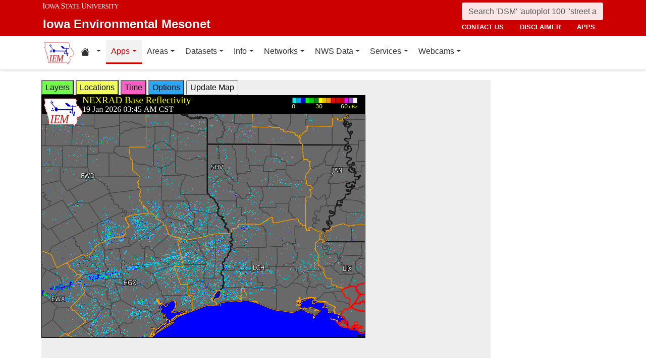

--- FILE ---
content_type: text/html; charset=UTF-8
request_url: https://mesonet.agron.iastate.edu/GIS/apps/rview/warnings.phtml?archive=&tz=CDT&cu=0&year=2024&month=06&day=21&hour=18&minute=55&tzoff=18000&sortdir=DESC&loop=0&sortcol=issue&c=yes&lon0=-94.1293966&lat0=31.526712160000045&warngeo=both
body_size: 351867
content:
<!DOCTYPE html>
<html lang="en">
  <head>
        <meta charset="utf-8">
    <meta http-equiv="X-UA-Compatible" content="IE=edge">
    <meta name="viewport" content="width=device-width, initial-scale=1.0">
    <title>IEM :: RADAR &amp; NWS Warnings</title>
    <meta name="description" content="Iowa State University, Iowa Environmental Mesonet">
    <meta name="author" content="daryl herzmann akrherz@iastate.edu">

    <link href="/vendor/bootstrap/5.3.6/css/bootstrap.min.css" rel="stylesheet">
    <!-- Bootstrap Icons for UI and navigation -->
    <link rel="stylesheet" href="https://cdn.jsdelivr.net/npm/bootstrap-icons@1.11.3/font/bootstrap-icons.min.css">
    <link href="/css/iastate-iem.css" rel="stylesheet">

    <!-- Any page specific headextra content here -->
    <link rel="stylesheet" type="text/css" href="warnings.css" />
    <!-- Essential Social Tags -->
    <meta property="og:title" content="IEM :: RADAR &amp; NWS Warnings">
    <meta property="og:description" content="Iowa Environmental Mesonet of Iowa State University">
    <meta property="og:image" content="https://mesonet.agron.iastate.edu/images/logo_large.png">
    <meta property="og:url" content="https://mesonet.agron.iastate.edu/GIS/apps/rview/warnings.phtml?archive=&amp;tz=CDT&amp;cu=0&amp;year=2024&amp;month=06&amp;day=21&amp;hour=18&amp;minute=55&amp;tzoff=18000&amp;sortdir=DESC&amp;loop=0&amp;sortcol=issue&amp;c=yes&amp;lon0=-94.1293966&amp;lat0=31.526712160000045&amp;warngeo=both">
        <meta name="twitter:card" content="summary">

    <!-- Non-essential -->
    <meta name="twitter:creator" content="@akrherz">
    <!-- Le fav and touch icons -->
    <link rel="shortcut icon" href="/favicon.ico">
    <link rel="apple-touch-icon-precomposed" sizes="144x144" href="/apple-touch-icon-precomposed.png">
    <link rel="apple-touch-icon-precomposed" sizes="114x114" href="/apple-touch-icon-precomposed.png">
    <link rel="apple-touch-icon-precomposed" sizes="72x72" href="/apple-touch-icon-precomposed.png">
    <link rel="apple-touch-icon-precomposed" href="/apple-touch-icon-precomposed.png">
  </head>

  <body>
    <a href="#main-content" class="visually-hidden-focusable">Skip to main content</a>
<header>
<!-- Mobile navbar: Simple single row with logo, search, and hamburger -->
<nav class="navbar-site d-block d-lg-none" aria-label="Utility navigation">
    <div class="container">
        <div class="mobile-navbar-row d-flex align-items-center">
            <div class="mobile-logo me-2">
                <a href="/" title="Home">
                    <img src="/images/logo_small.png" alt="IEM" height="30">
                </a>
            </div>
            
            <div class="mobile-search flex-fill me-2">
                <form action="/search" method="GET" role="search">
                    <input name="q" aria-label="Search" title="Search" placeholder="Search 'DSM' 'autoplot 100' 'street address'" type="text" class="form-control form-control-sm">
                </form>
            </div>
            
            <div class="mobile-menu d-flex align-items-center">
                <!-- Utility toggler removed per design: keep only primary-nav toggler -->
                <button type="button" class="navbar-toggler p-1 ms-2" data-bs-toggle="collapse" data-bs-target="#navbar-menu-collapse" aria-controls="navbar-menu-collapse" aria-expanded="false" aria-label="Toggle primary navigation">
                    <span class="navbar-toggler-icon"></span>
                    <span class="visually-hidden">Primary navigation</span>
                </button>
            </div>
        </div>
        <!-- Mobile site links (contact, disclaimer, apps) now unified target -->
        <div class="collapse" id="mobile-nav-collapse">
            <ul class="nav navbar-nav mobile-site-nav" aria-label="Utility navigation links">
                <li class="nav-item"><a class="nav-link" href="/info/contacts.php">contact us</a></li>
                <li class="nav-item"><a class="nav-link" href="/disclaimer.php">disclaimer</a></li>
                <li class="nav-item"><a class="nav-link" href="/apps.php">apps</a></li>
            </ul>
        </div>
    </div>
</nav>

<!-- Desktop navbar: ISU wordmark on left, search and links stacked on right -->
<nav class="navbar-site d-none d-lg-block" aria-label="Utility navigation">
    <div class="container">
        <div class="desktop-navbar-row">
            <div class="desktop-wordmark">
                <a href="/" title="Home" class="wordmark-unit">
                    <span class="wordmark-isu">Iowa State University</span>
                    <span class="wordmark-unit-title">Iowa Environmental Mesonet</span>
                </a>
            </div>
            
            <div class="desktop-right">
                <div class="desktop-search">
                    <form action="/search" method="GET" role="search">
                        <input name="q" aria-label="Search" title="Search" placeholder="Search 'DSM' 'autoplot 100' 'street address'" type="text" class="form-control">
                    </form>
                </div>
                
                <div class="desktop-links">
                    <ul class="nav navbar-nav">
                        <li class="nav-item"><a class="nav-link" href="/info/contacts.php">contact us</a></li>
                        <li class="nav-item"><a class="nav-link" href="/disclaimer.php">disclaimer</a></li>
                        <li class="nav-item"><a class="nav-link" href="/apps.php">apps</a></li>
                    </ul>
                </div>
            </div>
        </div>
    </div>
</nav>
</header>

<!-- Main navigation menu navbar -->
<nav class="navbar navbar-expand-lg navbar-light bg-white border-bottom" aria-label="Primary navigation">
    <div class="container">
        <!-- Desktop IEM logo (visible in main nav on desktop) -->
        <div class="d-none d-lg-block">
            <a href="/"><img style="height: 50px;" alt="IEM" class="img-fluid float-start" src="/images/logo_small.png" /></a>
        </div>
        
    <!-- Main navigation menu (collapsible on mobile) -->
    <div class="navbar-collapse collapse" id="navbar-menu-collapse">
            <ul class="nav navbar-nav">
        
<li class="nav-item dropdown"><a class="nav-link dropdown-toggle" data-bs-toggle="dropdown" 
    href="#" aria-label="Home resources menu"> <i class="bi bi-house-fill" aria-hidden="true"></i><span class="visually-hidden">Home resources</span> </a>
    <ul class="dropdown-menu">
        <li><a class="dropdown-item" href="/projects/iao/">Iowa Atmospheric Observatory</a></li>
        <li><a class="dropdown-item" href="/">Iowa Environmental Mesonet</a></li>
        <li><a class="dropdown-item" href="https://cocorahs.org">CoCoRaHS</a></li>
        <li><a class="dropdown-item" href="https://dailyerosion.org">Daily Erosion Project</a></li>
        <li><a class="dropdown-item" href="https://weather.im">Weather.IM Project</a></li>
    </ul></li>
        
<li class="nav-item dropdown active">
<a class="nav-link dropdown-toggle" data-bs-toggle="dropdown" href="#">Apps</a>
<ul class="dropdown-menu">
<li><a class="dropdown-item" href="/apps.php">Application Index</a></li>
<li><a class="dropdown-item" href="/plotting/auto/">Automated Data Plotting</a></li>
<li><a class="dropdown-item" href="/climodat/">Climodat</a></li>
<li><a class="dropdown-item" href="/climodat/monitor.php">Climodat Monitor</a></li>
<li><a class="dropdown-item" href="/explorer/">IEM Explorer</a></li>
<li><a class="dropdown-item" href="/rainfall/obhour.phtml">Hourly Precip</a></li>
<li><a class="dropdown-item active" href="/GIS/apps/rview/warnings.phtml">Interactive Radar</a></li>
<li><a class="dropdown-item" href="/topics/pests/">Pest Maps + Forecasting</a></li>
<li><a class="dropdown-item" href="/my/current.phtml">Sortable Currents</a></li>
<li><a class="dropdown-item" href="/timemachine/">Time Machine</a></li>
<li><a class="dropdown-item" href="/sites/windrose.phtml?station=AMW&network=IA_ASOS">Wind Roses</a></li>
</ul>
</li>
<li class="nav-item dropdown">
<a class="nav-link dropdown-toggle" data-bs-toggle="dropdown" href="#">Areas</a>
<ul class="dropdown-menu">
<li><a class="dropdown-item" href="/agweather/">Ag Weather/Climate Info</a></li>
<li><a class="dropdown-item" href="/archive/">Archive Mainpage</a></li>
<li><a class="dropdown-item" href="/climate/">Climate Mainpage</a></li>
<li><a class="dropdown-item" href="/current/">Current Mainpage</a></li>
<li><a class="dropdown-item" href="/dm/">Drought</a></li>
<li><a class="dropdown-item" href="/GIS/">GIS Mainpage</a></li>
<li><a class="dropdown-item" href="/nws/">NWS Mainpage</a></li>
<li><a class="dropdown-item" href="/current/severe.phtml">Severe Weather Mainpage</a></li>
</ul>
</li>
<li class="nav-item dropdown">
<a class="nav-link dropdown-toggle" data-bs-toggle="dropdown" href="#">Datasets</a>
<ul class="dropdown-menu">
<li><a class="dropdown-item" href="/COOP/extremes.php">Daily Climatology</a></li>
<li><a class="dropdown-item" href="/request/daily.phtml">Daily Observations</a></li>
<li><a class="dropdown-item" href="/info/datasets/">Dataset Documentation</a></li>
<li><a class="dropdown-item" href="/iemre/">IEM Reanalysis</a></li>
<li><a class="dropdown-item" href="/mos/">Model Output Statistics</a></li>
<li><a class="dropdown-item" href="/docs/nexrad_mosaic/">NEXRAD Mosaic</a></li>
<li><a class="dropdown-item" href="/request/gis/pireps.php">PIREP - Pilot Reports</a></li>
<li><a class="dropdown-item" href="/roads/">Roads Mainpage</a></li>
<li><a class="dropdown-item" href="/current/radar.phtml">RADAR & Satellite</a></li>
<li><a class="dropdown-item" href="/rainfall/">Rainfall Data</a></li>
<li><a class="dropdown-item" href="/archive/raob/">Sounding Archive</a></li>
<li><a class="dropdown-item" href="/smos/">Soil Moisture Satellite</a></li>
</ul>
</li>
<li class="nav-item dropdown">
<a class="nav-link dropdown-toggle" data-bs-toggle="dropdown" href="#">Info</a>
<ul class="dropdown-menu">
<li><a class="dropdown-item" href="/info.php">Info Mainpage</a></li>
<li><a class="dropdown-item" href="/onsite/features/past.php">Daily Features</a></li>
<li><a class="dropdown-item" href="/info/links.php">Links</a></li>
<li><a class="dropdown-item" href="/onsite/news.phtml">News</a></li>
<li><a class="dropdown-item" href="/present/">Presentations</a></li>
<li><a class="dropdown-item" href="/info/refs.php">Referenced By</a></li>
<li><a class="dropdown-item" href="/sites/locate.php">Station Data and Metadata</a></li>
<li><a class="dropdown-item" href="/QC/">Quality Control</a></li>
<li><a class="dropdown-item" href="/info/variables.phtml">Variables</a></li>
</ul>
</li>
<li class="nav-item dropdown">
<a class="nav-link dropdown-toggle" data-bs-toggle="dropdown" href="#">Networks</a>
<ul class="dropdown-menu">
<li><a class="dropdown-item" href="/sites/networks.php">Network Tables</a></li>
<li><a class="dropdown-item" href="/ASOS/">ASOS/AWOS Airports</a></li>
<li><a class="dropdown-item" href="/cocorahs/">CoCoRaHS - Citizen Science</a></li>
<li><a class="dropdown-item" href="/DCP/">DCP/HADS/SHEF - Hydrological</a></li>
<li><a class="dropdown-item" href="/COOP/">NWS COOP - Daily Climate</a></li>
<li><a class="dropdown-item" href="/agclimate/">ISU Soil Moisture</a></li>
<li><a class="dropdown-item" href="/nstl_flux/">NLAE Flux</a></li>
<li><a class="dropdown-item" href="/RWIS/">RWIS - Roadway Weather</a></li>
<li><a class="dropdown-item" href="/scan/">SCAN - NRCS Soil Climate</a></li>
<li><a class="dropdown-item" href="/other/">Other</a></li>
<li><a class="dropdown-item" href="/uscrn/">US Climate Reference</a></li>
</ul>
</li>
<li class="nav-item dropdown">
<a class="nav-link dropdown-toggle" data-bs-toggle="dropdown" href="#">NWS Data</a>
<ul class="dropdown-menu">
<li><a class="dropdown-item" href="/nws/">NWS Mainpage</a></li>
<li><a class="dropdown-item" href="/lsr/">Local Storm Report App</a></li>
<li><a class="dropdown-item" href="/cow/">IEM Cow (SBW Verification)</a></li>
<li><a class="dropdown-item" href="/raccoon/">IEM Raccoon (SBW Powerpoints)</a></li>
<li><a class="dropdown-item" href="/river/">River Summary</a></li>
<li><a class="dropdown-item" href="/GIS/goes.phtml">Satellite Data</a></li>
<li><a class="dropdown-item" href="/vtec/search.php">Search for Warnings</a></li>
<li><a class="dropdown-item" href="/nws/sps_search/">Special Weather Statement (SPS) Search</a></li>
<li><a class="dropdown-item" href="/nws/spc_outlook_search/">SPC Convective Outlook / MCD Search</a></li>
<li><a class="dropdown-item" href="/GIS/apps/rview/watch.phtml">SPC Watches</a></li>
<li><a class="dropdown-item" href="/nws/text.php">Text Archives Mainpage</a></li>
<li><a class="dropdown-item" href="/wx/afos/list.phtml">Text Listing by WFO/Center/Product</a></li>
<li><a class="dropdown-item" href="/wx/afos/">Text by Product ID</a></li>
<li><a class="dropdown-item" href="/vtec/">VTEC Browser</a></li>
</ul>
</li>
<li class="nav-item dropdown">
<a class="nav-link dropdown-toggle" data-bs-toggle="dropdown" href="#">Services</a>
<ul class="dropdown-menu">
<li><a class="dropdown-item" href="/api/">API Mainpage</a></li>
<li><a class="dropdown-item" href="/api/#cgi">CGI / Bulk Data</a></li>
<li><a class="dropdown-item" href="/request/grx/">Gibson Ridge Placefiles</a></li>
<li><a class="dropdown-item" href="/projects/iembot/">iembot</a></li>
<li><a class="dropdown-item" href="/api/#json">JSON Webservices</a></li>
<li><a class="dropdown-item" href="/request/ldm.php">LDM</a></li>
<li><a class="dropdown-item" href="/request/maxcsv.py?help">Max CSV</a></li>
<li><a class="dropdown-item" href="/ogc/">OGC Webservices</a></li>
<li><a class="dropdown-item" href="/GIS/radmap_api.phtml">RadMap API</a></li>
<li><a class="dropdown-item" href="/GIS/radview.phtml">RADAR Services</a></li>
</ul>
</li>
<li class="nav-item dropdown">
<a class="nav-link dropdown-toggle" data-bs-toggle="dropdown" href="#">Webcams</a>
<ul class="dropdown-menu">
<li><a class="dropdown-item" href="/projects/webcam.php">Webcam mainpage</a></li>
<li><a class="dropdown-item" href="/current/bloop.phtml">Build your own lapses</a></li>
<li><a class="dropdown-item" href="/cool/">Cool lapses</a></li>
<li><a class="dropdown-item" href="/current/viewer.phtml">IEM Webcam Viewer</a></li>
<li><a class="dropdown-item" href="/current/isucams.phtml">ISU Campus Webcams</a></li>
<li><a class="dropdown-item" href="/current/camlapse/">Recent lapses</a></li>
<li><a class="dropdown-item" href="/current/webcam.php">Still images</a></li>
</ul>
</li>
</ul>
        </div>
    </div>
</nav><main role="main" id="main-content">
  <div class="container">
    <form style="display: inline;" method="GET" name="myform" action="warnings.phtml">
<input type="hidden" value="DMX" name="osite">
<input type="hidden" name="tzoff" value="0"><input type="hidden" value="31.52671216" name="lat0">
    <input type="hidden" value="-94.1293966" name="lon0"><div id="datawindow"
 style="background: #eee; height: 580px; width: 890px; z-index: 2;">
<button type="button" data-control="layers" style="background: #73FA4D;">
Layers</button>
<button type="button" data-control="locations" style="background: #F2FE5A;">
Locations</button>
<button type="button" data-control="time" style="background: #FF5EC4;">
Time</button>
<button type="button" data-control="options" style="background: #2EA7F2;">
Options</button>
<input type="submit" value="Update Map">
<br />
<div id="layers-control" style="width: 450px; background: #73FA4D; display: none; z-index: 3; position: absolute; padding: 5px; margin: 2px; border: 2px solid #000;">

<strong>Available Layers</strong>
<br /><input id="layerusdm" name="layers[]" type="checkbox"  value="usdm"> <label for="layerusdm">US Drought Monitor</label><br /><input id="layergoes_vis" name="layers[]" type="checkbox"  value="goes_vis"> <label for="layergoes_vis">CONUS GOES Visible</label><br /><input id="layergoes_ir" name="layers[]" type="checkbox"  value="goes_ir"> <label for="layergoes_ir">CONUS GOES Infrared</label><br /><input id="layergoes_wv" name="layers[]" type="checkbox"  value="goes_wv"> <label for="layergoes_wv">CONUS GOES Water Vapor</label><br /><input id="layercurrent_barbs" name="layers[]" type="checkbox"  value="current_barbs"> <label for="layercurrent_barbs">Current Wind Barbs</label><br /><input id="layerairtemps" name="layers[]" type="checkbox"  value="airtemps"> <label for="layerairtemps">Current Air Temps</label><br /><input id="layercurrent_sites" name="layers[]" type="checkbox"  value="current_sites"> <label for="layercurrent_sites">Site Labels</label>
<br /><input id="layernexrad" name="layers[]" type="checkbox"  value="nexrad" checked="checked"> <label for="layernexrad">CONUS NEXRAD</label><br /><input id="layerakn0q" name="layers[]" type="checkbox"  value="akn0q"> <label for="layerakn0q">Alaska NEXRAD (2010+)</label><br /><input id="layerhin0q" name="layers[]" type="checkbox"  value="hin0q"> <label for="layerhin0q">Hawaii NEXRAD (2010+)</label><br /><input id="layerprn0q" name="layers[]" type="checkbox"  value="prn0q"> <label for="layerprn0q">Puerto Rico NEXRAD (2010+)</label><br /><input id="layerwarnings" name="layers[]" type="checkbox"  value="warnings" checked="checked"> <label for="layerwarnings">Warnings</label><br /><input id="layercwsu" name="layers[]" type="checkbox"  value="cwsu"> <label for="layercwsu">CWSU Boundaries</label><br /><input id="layercwas" name="layers[]" type="checkbox"  value="cwas" checked="checked"> <label for="layercwas">WFO Boundaries</label><br /><input id="layeruscounties" name="layers[]" type="checkbox"  value="uscounties" checked="checked"> <label for="layeruscounties">US Counties</label><br /><input id="layerinterstates" name="layers[]" type="checkbox"  value="interstates"> <label for="layerinterstates">US Interstates</label><br /><input id="layerwatches" name="layers[]" type="checkbox"  value="watches" checked="checked"> <label for="layerwatches">Watches</label>
<input type="hidden" name="layers[]" value="blank">

<div style="float: right;">
<button type="button" data-control="layers">Save Settings</button>
<input type="submit" value="Save + Update Map"> </div>
</div>
<div id="locations-control" style="width: 450px; background: #F2FE5A; display: none; z-index: 3; position: absolute;  padding: 5px; margin: 2px; border: 2px solid #000;">
<strong>NWS CWSU/WFO/RFC Office:</strong><br />
<select name="site" style="width: 100%"><option value="ABR" >[ABR] Aberdeen</option><option value="ALY" >[ALY] Albany</option><option value="ABQ" >[ABQ] Albuquerque</option><option value="AMA" >[AMA] Amarillo</option><option value="AFC" >[AFC] Anchorage</option><option value="EWX" >[EWX] Austin/San Antonio</option><option value="LWX" >[LWX] Baltimore/Washington</option><option value="BYZ" >[BYZ] Billings</option><option value="BGM" >[BGM] Binghamton</option><option value="BMX" >[BMX] Birmingham</option><option value="BIS" >[BIS] Bismarck</option><option value="RNK" >[RNK] Blacksburg</option><option value="BOI" >[BOI] Boise</option><option value="BOX" >[BOX] Boston / Norton</option><option value="BRO" >[BRO] Brownsville</option><option value="BUF" >[BUF] Buffalo</option><option value="BTV" >[BTV] Burlington</option><option value="CAR" >[CAR] Caribou</option><option value="CHS" >[CHS] Charleston</option><option value="RLX" >[RLX] Charleston</option><option value="CYS" >[CYS] Cheyenne</option><option value="LOT" >[LOT] Chicago</option><option value="CLE" >[CLE] Cleveland</option><option value="CAE" >[CAE] Columbia</option><option value="CRP" >[CRP] Corpus Christi</option><option value="FWD" >[FWD] Dallas/Fort Worth</option><option value="BOU" >[BOU] Denver</option><option value="DMX" SELECTED>[DMX] Des Moines</option><option value="DTX" >[DTX] Detroit</option><option value="DDC" >[DDC] Dodge City</option><option value="DLH" >[DLH] Duluth</option><option value="LKN" >[LKN] Elko</option><option value="EPZ" >[EPZ] El Paso</option><option value="EKA" >[EKA] Eureka</option><option value="AFG" >[AFG] Fairbanks</option><option value="FGZ" >[FGZ] Flagstaff</option><option value="APX" >[APX] Gaylord</option><option value="GGW" >[GGW] Glasgow</option><option value="GLD" >[GLD] Goodland</option><option value="FGF" >[FGF] Grand Forks</option><option value="GJT" >[GJT] Grand Junction</option><option value="GRR" >[GRR] Grand Rapids</option><option value="GYX" >[GYX] Gray</option><option value="TFX" >[TFX] Great Falls</option><option value="GRB" >[GRB] Green Bay</option><option value="GSP" >[GSP] Greenville/Spartanburg</option><option value="GUM" >[GUM] Guam</option><option value="GID" >[GID] Hastings</option><option value="HFO" >[HFO] Honolulu</option><option value="HGX" >[HGX] Houston/Galveston</option><option value="HUN" >[HUN] Huntsville</option><option value="IND" >[IND] Indianapolis</option><option value="JAN" >[JAN] Jackson</option><option value="JKL" >[JKL] Jackson</option><option value="JAX" >[JAX] Jacksonville</option><option value="AJK" >[AJK] Juneau</option><option value="EAX" >[EAX] Kansas City/Pleasant Hill</option><option value="KEY" >[KEY] Key West</option><option value="ARX" >[ARX] La Crosse</option><option value="LCH" >[LCH] Lake Charles</option><option value="VEF" >[VEF] Las Vegas</option><option value="ILX" >[ILX] Lincoln</option><option value="LZK" >[LZK] Little Rock</option><option value="LOX" >[LOX] Los Angeles/Oxnard</option><option value="LMK" >[LMK] Louisville</option><option value="LUB" >[LUB] Lubbock</option><option value="MQT" >[MQT] Marquette</option><option value="MFR" >[MFR] Medford</option><option value="MLB" >[MLB] Melbourne</option><option value="MEG" >[MEG] Memphis</option><option value="MFL" >[MFL] Miami</option><option value="MAF" >[MAF] Midland/Odessa</option><option value="MKX" >[MKX] Milwaukee/Sullivan</option><option value="MSO" >[MSO] Missoula</option><option value="MOB" >[MOB] Mobile</option><option value="MRX" >[MRX] Morristown</option><option value="PHI" >[PHI] Mount Holly</option><option value="OHX" >[OHX] Nashville</option><option value="LIX" >[LIX] New Orleans</option><option value="MHX" >[MHX] Newport/Morehead City</option><option value="OKX" >[OKX] New York</option><option value="OUN" >[OUN] Norman</option><option value="IWX" >[IWX] Northern Indiana</option><option value="LBF" >[LBF] North Platte</option><option value="OAX" >[OAX] Omaha / Valley</option><option value="PAH" >[PAH] Paducah</option><option value="FFC" >[FFC] Peachtree City</option><option value="PDT" >[PDT] Pendleton</option><option value="PSR" >[PSR] Phoenix</option><option value="PBZ" >[PBZ] Pittsburgh</option><option value="PIH" >[PIH] Pocatello/Idaho Falls</option><option value="PQR" >[PQR] Portland</option><option value="PUB" >[PUB] Pueblo</option><option value="DVN" >[DVN] Quad Cities IA IL</option><option value="RAH" >[RAH] Raleigh</option><option value="UNR" >[UNR] Rapid City</option><option value="REV" >[REV] Reno</option><option value="RIW" >[RIW] Riverton</option><option value="STO" >[STO] Sacramento</option><option value="SLC" >[SLC] Salt Lake City</option><option value="SJT" >[SJT] San Angelo</option><option value="SGX" >[SGX] San Diego</option><option value="MTR" >[MTR] San Francisco</option><option value="HNX" >[HNX] San Joaquin Valley/Hanford</option><option value="JSJ" >[JSJ] San Juan</option><option value="SEW" >[SEW] Seattle</option><option value="SHV" >[SHV] Shreveport</option><option value="FSD" >[FSD] Sioux Falls</option><option value="OTX" >[OTX] Spokane</option><option value="SGF" >[SGF] Springfield</option><option value="CTP" >[CTP] State College</option><option value="LSX" >[LSX] St Louis</option><option value="TAE" >[TAE] Tallahassee</option><option value="TBW" >[TBW] Tampa Bay Area / Ruskin</option><option value="TOP" >[TOP] Topeka</option><option value="TWC" >[TWC] Tucson</option><option value="TSA" >[TSA] Tulsa</option><option value="MPX" >[MPX] Twin Cities/Chanhassen</option><option value="AKQ" >[AKQ] Wakefield</option><option value="ICT" >[ICT] Wichita</option><option value="ILM" >[ILM] Wilmington</option><option value="ILN" >[ILN] Wilmington</option><option value="ACR" >[ACR] Alaska - Pacific RFC</option><option value="TUA" >[TUA] Arkansas Red River RFC</option><option value="ALR" >[ALR] Atlanta RFC</option><option value="RSA" >[RSA] California - Nevada RFC</option><option value="STR" >[STR] Colorado RFC</option><option value="ORN" >[ORN] Lower Mississippi RFC</option><option value="RHA" >[RHA] Mid Atlantic RFC</option><option value="KRF" >[KRF] Missouri River Basin RFC</option><option value="MSR" >[MSR] North Central RFC</option><option value="TAR" >[TAR] Northeast RFC</option><option value="PTR" >[PTR] Northwest RFC</option><option value="TIR" >[TIR] Ohio RFC</option><option value="FWR" >[FWR] West Gulf RFC</option><option value="ZAB" >[ZAB] Albuquerque</option><option value="ZAN" >[ZAN] Anchorage</option><option value="ZTL" >[ZTL] Atlanta</option><option value="ZBW" >[ZBW] Boston</option><option value="ZAU" >[ZAU] Chicago</option><option value="ZOB" >[ZOB] Cleveland</option><option value="ZDV" >[ZDV] Denver</option><option value="ZFW" >[ZFW] Fort Worth</option><option value="ZHN" >[ZHN] Honolulu CWSU</option><option value="ZHU" >[ZHU] Houston</option><option value="ZID" >[ZID] Indianapolis</option><option value="ZJX" >[ZJX] Jacksonville</option><option value="ZKC" >[ZKC] Kansas City</option><option value="ZLA" >[ZLA] Los Angeles</option><option value="ZME" >[ZME] Memphis</option><option value="ZMA" >[ZMA] Miami</option><option value="ZMP" >[ZMP] Minneapolis</option><option value="ZNY" >[ZNY] New York</option><option value="ZOA" >[ZOA] Oakland</option><option value="ZLC" >[ZLC] Salt Lake City</option><option value="ZSE" >[ZSE] Seattle</option><option value="ZDC" >[ZDC] Washington DC</option><option value="NHC" >[NHC] National Hurricane Center</option></select>

<br />Selecting a different office will move the display to that office.
<div style="float: right;">
<button type="button" data-control="locations">Save Settings</button>
<input type="submit" value="Save + Update Map"> </div>
</div>
<div id="time-control" style="width: 450px; background: #FF5EC4; display: none; z-index: 3; position: absolute;  padding: 5px; margin: 2px; border: 2px solid #000;">
<p><strong>Select Time Zone</strong><br />
<select name="tz"><option value="UTC">UTC</option><option value="EDT">EDT</option><option value="EST">EST</option><option value="CDT" selected>CDT</option><option value="CST">CST</option><option value="MDT">MDT</option><option value="MST">MST</option><option value="PDT">PDT</option><option value="PST">PST</option></select>

<p><strong>Archive Options</strong><br />
<input type="checkbox" value="yes" name="archive">Set Archive Mode</td>
<br />If you are producing an animation, this date specifies the end date of
the loop.</p>
<table class="table table-sm">
<tr><th>Year:</th><td><select name="year"><option value="2003">2003</option><option value="2004">2004</option><option value="2005">2005</option><option value="2006">2006</option><option value="2007">2007</option><option value="2008">2008</option><option value="2009">2009</option><option value="2010">2010</option><option value="2011">2011</option><option value="2012">2012</option><option value="2013">2013</option><option value="2014">2014</option><option value="2015">2015</option><option value="2016">2016</option><option value="2017">2017</option><option value="2018">2018</option><option value="2019">2019</option><option value="2020">2020</option><option value="2021">2021</option><option value="2022">2022</option><option value="2023">2023</option><option value="2024">2024</option><option value="2025">2025</option><option value="2026" selected>2026</option></select></td></tr>
<tr><th>Month:</th><td><select name="month"><option value="1" selected>Jan</option><option value="2">Feb</option><option value="3">Mar</option><option value="4">Apr</option><option value="5">May</option><option value="6">Jun</option><option value="7">Jul</option><option value="8">Aug</option><option value="9">Sep</option><option value="10">Oct</option><option value="11">Nov</option><option value="12">Dec</option></select></td></tr>
<tr><th>Day:</th><td><select name="day"><option value="1">1</option><option value="2">2</option><option value="3">3</option><option value="4">4</option><option value="5">5</option><option value="6">6</option><option value="7">7</option><option value="8">8</option><option value="9">9</option><option value="10">10</option><option value="11">11</option><option value="12">12</option><option value="13">13</option><option value="14">14</option><option value="15">15</option><option value="16">16</option><option value="17">17</option><option value="18">18</option><option value="19" selected>19</option><option value="20">20</option><option value="21">21</option><option value="22">22</option><option value="23">23</option><option value="24">24</option><option value="25">25</option><option value="26">26</option><option value="27">27</option><option value="28">28</option><option value="29">29</option><option value="30">30</option><option value="31">31</option></select></td></tr>
<tr><th>Time:</th><td><select name="hour"><option value="0">12 AM</option><option value="1">01 AM</option><option value="2">02 AM</option><option value="3">03 AM</option><option value="4" selected>04 AM</option><option value="5">05 AM</option><option value="6">06 AM</option><option value="7">07 AM</option><option value="8">08 AM</option><option value="9">09 AM</option><option value="10">10 AM</option><option value="11">11 AM</option><option value="12">12 PM</option><option value="13">01 PM</option><option value="14">02 PM</option><option value="15">03 PM</option><option value="16">04 PM</option><option value="17">05 PM</option><option value="18">06 PM</option><option value="19">07 PM</option><option value="20">08 PM</option><option value="21">09 PM</option><option value="22">10 PM</option><option value="23">11 PM</option></select>:<select name="minute"><option value="0">0</option><option value="5">5</option><option value="10">10</option><option value="15">15</option><option value="20">20</option><option value="25">25</option><option value="30">30</option><option value="35">35</option><option value="40">40</option><option value="45" selected>45</option><option value="50">50</option><option value="55">55</option></select></td></tr>
</table>

<p><div style="float: right;">
<button type="button" data-control="time">Save Settings</button>
<input type="submit" value="Save + Update Map"> </div>
</div>
<div id="options-control" style="width: 450px; background: #2EA7F2; display: none; z-index: 3; position: absolute;  padding: 5px; margin: 2px; border: 2px solid #000;">
<strong>Warning geography:</strong>
<br />Short term warnings (SVR,TOR,SMW) have a storm based and county
geography associated with them.  You can pick which or both to display:
<br /><select name="warngeo"><option value="both" selected>County + Polygon</option><option value="county">County Only</option><option value="sbw">Storm Based Warning</option></select>

<p><strong>Map Extent:</strong>
<br />View Scale: <select name="zoom"><option value="5">5 km</option><option value="10">10 km</option><option value="25">25 km</option><option value="50">50 km</option><option value="100">100 km</option><option value="250" selected>250 km</option><option value="500">500 km</option><option value="1000">1000 km</option><option value="3000">3000 km</option></select>

<br />Image Size:
<select name="imgsize"><option value="640x480" selected>640x480</option><option value="800x600">800x600</option><option value="1024x768">1024x768</option><option value="1280x1024">1280x1024</option></select>

<p><strong>Loop Options</strong>
<br /><select name="loop"><option value="0" selected>1 image only</option><option value="1">Java Script Loop</option></select>
<br />Loop Frames:
<input type="text" value="10" name="frames" size="3">
<br />Loop Frame Interval:
<select name="interval"><option value="5" selected>5 minutes</option><option value="10">10 minutes</option><option value="15">15 minutes</option><option value="30">30 minutes</option><option value="60">1 hour</option><option value="120">2 hours</option><option value="1440">1 day</option></select>

<p><strong>Text Warning Listing</strong>
<br />Filter by WFO:
<select name="filter"><option value="0" selected>No</option><option value="1">Yes</option></select>

<br />Product Filter:
<br /><input type="radio" value="0" name="cu" checked>Show All<br /><input type="radio" value="1" name="cu" >Convective Only

<br />Sort Column:
<select name="sortcol"><option value="fcster">Product Author</option><option value="phenomena">Product Type</option><option value="expire">Product Expiration</option><option value="issue" selected>Product Issued</option><option value="sname">State Name</option><option value="updated">Product Updated</option><option value="wfo">Weather Office</option><option value="eventid">VTEC Event ID</option><option value="status">VTEC Status</option></select>

<br />Sort Direction:
<select name="sortdir"><option value="DESC" selected>DESC</option><option value="ASC">ASC</option></select>

<p><strong>Local Storm Reports (LSR)</strong>
<br />Time window around plot valid time to plot LSRs.
<br /><select name="lsrlook"><option value="+" selected>+</option><option value="-">-</option><option value="+/-">+/-</option></select>
<select name="lsrwindow"><option value="0" selected>Hide</option><option value="5">5 minutes</option><option value="10">10 minutes</option><option value="15">15 minutes</option><option value="30">30 minutes</option><option value="60">60 minutes</option></select>
<div style="float: right;">
<button type="button" data-control="options">Save Settings</button>
<input type="submit" value="Save + Update Map"> </div>
</div><input type="hidden" name="extents" value="-96.6293966,29.02671216,-91.6293966,34.02671216">
<input type="image" name="img" src="/GIS/radmap.php?ts=202601190945&width=640&height=480&tz=CDT&bbox=-96.629,29.027,-91.629,34.027&layers[]=uscounties&layers[]=cwas&layers[]=watches&layers[]=nexrad&layers[]=county_warnings&layers[]=sbw&" border="1">
</form></div><input type="hidden" name="extents" value="-96.6293966,29.02671216,-91.6293966,34.02671216">
<!-- Warnings Key positioned outside datawindow -->
<div class="legend-container">
<img src="static/warnings_legend.png" alt="Warnings Legend">
</div><div style="clear: both;">
Warnings Valid at: <b>19 Jan 2026 04:46 AM CDT</b>
<br clear="all" /><div class="wwa-state">LS</div><div class="wwaY"><span style="font-size: 14pt;">Small Craft Advisory</span> (<a href="/vtec/2026-O-NEW-KDLH-SC-Y-0008.html">View Text</a>) expires 11:00 PM by <a href="warnings.phtml?frames=10&amp;interval=5&amp;archive=&amp;cu=0&amp;year=2026&amp;month=01&amp;day=19&amp;hour=04&amp;minute=45&amp;loop=0&amp;filter=0&amp;sortdir=DESC&amp;zoom=250&amp;warngeo=both&tz=CDT&cu=0&year=2026&month=01&day=19&hour=04&minute=45&archive=&tzoff=18000&site=DLH">DLH</a> ()<br /><a href="warnings.phtml?archive=&tz=CDT&cu=0&year=2026&month=01&day=19&hour=04&minute=45&tzoff=18000&sortdir=DESC&loop=0&sortcol=issue&c=yes&lon0=-91.57246572699995&lat0=47.017564&warngeo=both">Two Harbors to Duluth MN</a>, <a href="warnings.phtml?archive=&tz=CDT&cu=0&year=2026&month=01&day=19&hour=04&minute=45&tzoff=18000&sortdir=DESC&loop=0&sortcol=issue&c=yes&lon0=-91.19289647799991&lat0=47.28623976600005&warngeo=both">Silver Bay Harbor to Two Harbors MN</a>, in LS  <br /><div class="vtec">VTEC# 8 (NEW)</div><div class="issued">Issued: 04:12 AM</div><div class="updated">Updated: 04:12 AM</div>&nbsp;</div>
<div class="wwa-state">IL</div><div class="wwaY"><span style="font-size: 14pt;">Cold Weather Advisory</span> (<a href="/vtec/2026-O-NEW-KLSX-CW-Y-0001.html">View Text</a>) expires 11:00 AM by <a href="warnings.phtml?frames=10&amp;interval=5&amp;archive=&amp;cu=0&amp;year=2026&amp;month=01&amp;day=19&amp;hour=04&amp;minute=45&amp;loop=0&amp;filter=0&amp;sortdir=DESC&amp;zoom=250&amp;warngeo=both&tz=CDT&cu=0&year=2026&month=01&day=19&hour=04&minute=45&archive=&tzoff=18000&site=LSX">LSX</a> (Carney)<br /><a href="warnings.phtml?archive=&tz=CDT&cu=0&year=2026&month=01&day=19&hour=04&minute=45&tzoff=18000&sortdir=DESC&loop=0&sortcol=issue&c=yes&lon0=-89.25039672899999&lat0=39.02881240800008&warngeo=both">Bond</a>, <a href="warnings.phtml?archive=&tz=CDT&cu=0&year=2026&month=01&day=19&hour=04&minute=45&tzoff=18000&sortdir=DESC&loop=0&sortcol=issue&c=yes&lon0=-88.69539642299998&lat0=38.826313019000054&warngeo=both">Marion</a>, <a href="warnings.phtml?archive=&tz=CDT&cu=0&year=2026&month=01&day=19&hour=04&minute=45&tzoff=18000&sortdir=DESC&loop=0&sortcol=issue&c=yes&lon0=-88.69359588599997&lat0=39.21781158400006&warngeo=both">Fayette</a>, <a href="warnings.phtml?archive=&tz=CDT&cu=0&year=2026&month=01&day=19&hour=04&minute=45&tzoff=18000&sortdir=DESC&loop=0&sortcol=issue&c=yes&lon0=-90.14809417699996&lat0=39.52181243900003&warngeo=both">Greene</a>, <a href="warnings.phtml?archive=&tz=CDT&cu=0&year=2026&month=01&day=19&hour=04&minute=45&tzoff=18000&sortdir=DESC&loop=0&sortcol=issue&c=yes&lon0=-89.69849395799997&lat0=39.523410797000054&warngeo=both">Macoupin</a>, <a href="warnings.phtml?archive=&tz=CDT&cu=0&year=2026&month=01&day=19&hour=04&minute=45&tzoff=18000&sortdir=DESC&loop=0&sortcol=issue&c=yes&lon0=-89.13959503199999&lat0=39.52461242700008&warngeo=both">Montgomery</a>, <a href="warnings.phtml?archive=&tz=CDT&cu=0&year=2026&month=01&day=19&hour=04&minute=45&tzoff=18000&sortdir=DESC&loop=0&sortcol=issue&c=yes&lon0=-90.91219329799998&lat0=40.20011138900003&warngeo=both">Adams</a>, <a href="warnings.phtml?archive=&tz=CDT&cu=0&year=2026&month=01&day=19&hour=04&minute=45&tzoff=18000&sortdir=DESC&loop=0&sortcol=issue&c=yes&lon0=-89.59529876699997&lat0=39.00001144400005&warngeo=both">Madison</a>, <a href="warnings.phtml?archive=&tz=CDT&cu=0&year=2026&month=01&day=19&hour=04&minute=45&tzoff=18000&sortdir=DESC&loop=0&sortcol=issue&c=yes&lon0=-89.13839721699998&lat0=38.743213654000044&warngeo=both">Clinton</a>, <a href="warnings.phtml?archive=&tz=CDT&cu=0&year=2026&month=01&day=19&hour=04&minute=45&tzoff=18000&sortdir=DESC&loop=0&sortcol=issue&c=yes&lon0=-90.51039886499996&lat0=40.10581207300004&warngeo=both">Brown</a>, <a href="warnings.phtml?archive=&tz=CDT&cu=0&year=2026&month=01&day=19&hour=04&minute=45&tzoff=18000&sortdir=DESC&loop=0&sortcol=issue&c=yes&lon0=-90.56579589799998&lat0=39.84471130400004&warngeo=both">Pike</a>, <a href="warnings.phtml?archive=&tz=CDT&cu=0&year=2026&month=01&day=19&hour=04&minute=45&tzoff=18000&sortdir=DESC&loop=0&sortcol=issue&c=yes&lon0=-90.45289611799996&lat0=39.400012970000034&warngeo=both">Calhoun</a>, <a href="warnings.phtml?archive=&tz=CDT&cu=0&year=2026&month=01&day=19&hour=04&minute=45&tzoff=18000&sortdir=DESC&loop=0&sortcol=issue&c=yes&lon0=-90.14489746099997&lat0=39.26211166400003&warngeo=both">Jersey</a>, in IL  <br /><div class="vtec">VTEC# 1 (CON)</div><div class="issued">Issued: 04:00 AM</div><div class="updated">Updated: 04:17 AM</div>&nbsp;</div>
<div class="wwa-state">FL</div><div class="wwaS"><span style="font-size: 14pt;">Rip Currents Statement</span> (<a href="/vtec/2026-O-NEW-KTAE-RP-S-0005.html">View Text</a>) expires 04:00 PM by <a href="warnings.phtml?frames=10&amp;interval=5&amp;archive=&amp;cu=0&amp;year=2026&amp;month=01&amp;day=19&amp;hour=04&amp;minute=45&amp;loop=0&amp;filter=0&amp;sortdir=DESC&amp;zoom=250&amp;warngeo=both&tz=CDT&cu=0&year=2026&month=01&day=19&hour=04&minute=45&archive=&tzoff=18000&site=TAE">TAE</a> ()<br /><a href="warnings.phtml?archive=&tz=CDT&cu=0&year=2026&month=01&day=19&hour=04&minute=45&tzoff=18000&sortdir=DESC&loop=0&sortcol=issue&c=yes&lon0=-85.11055778899998&lat0=30.016250592000063&warngeo=both">Coastal Gulf</a>, in FL  <br /><div class="vtec">VTEC# 5 (NEW)</div><div class="issued">Issued: 04:00 AM</div><div class="updated">Updated: 02:41 AM</div>&nbsp;</div>
<div class="wwa-state">WI</div><div class="wwaY"><span style="font-size: 14pt;">Cold Weather Advisory</span> (<a href="/vtec/2026-O-NEW-KDLH-CW-Y-0001.html">View Text</a>) expires 01:00 PM by <a href="warnings.phtml?frames=10&amp;interval=5&amp;archive=&amp;cu=0&amp;year=2026&amp;month=01&amp;day=19&amp;hour=04&amp;minute=45&amp;loop=0&amp;filter=0&amp;sortdir=DESC&amp;zoom=250&amp;warngeo=both&tz=CDT&cu=0&year=2026&month=01&day=19&hour=04&minute=45&archive=&tzoff=18000&site=DLH">DLH</a> (Britt)<br /><a href="warnings.phtml?archive=&tz=CDT&cu=0&year=2026&month=01&day=19&hour=04&minute=45&tzoff=18000&sortdir=DESC&loop=0&sortcol=issue&c=yes&lon0=-90.04229736299999&lat0=45.98211288500005&warngeo=both">Price</a>, <a href="warnings.phtml?archive=&tz=CDT&cu=0&year=2026&month=01&day=19&hour=04&minute=45&tzoff=18000&sortdir=DESC&loop=0&sortcol=issue&c=yes&lon0=-90.30019378699996&lat0=47.08087494500006&warngeo=both">Ashland</a>, <a href="warnings.phtml?archive=&tz=CDT&cu=0&year=2026&month=01&day=19&hour=04&minute=45&tzoff=18000&sortdir=DESC&loop=0&sortcol=issue&c=yes&lon0=-91.54019927999997&lat0=46.157913208000025&warngeo=both">Washburn</a>, <a href="warnings.phtml?archive=&tz=CDT&cu=0&year=2026&month=01&day=19&hour=04&minute=45&tzoff=18000&sortdir=DESC&loop=0&sortcol=issue&c=yes&lon0=-90.67699432399996&lat0=46.15771102900004&warngeo=both">Sawyer</a>, <a href="warnings.phtml?archive=&tz=CDT&cu=0&year=2026&month=01&day=19&hour=04&minute=45&tzoff=18000&sortdir=DESC&loop=0&sortcol=issue&c=yes&lon0=-91.55079650899995&lat0=46.75748800200006&warngeo=both">Douglas</a>, <a href="warnings.phtml?archive=&tz=CDT&cu=0&year=2026&month=01&day=19&hour=04&minute=45&tzoff=18000&sortdir=DESC&loop=0&sortcol=issue&c=yes&lon0=-90.750657&lat0=47.00476837200006&warngeo=both">Bayfield</a>, <a href="warnings.phtml?archive=&tz=CDT&cu=0&year=2026&month=01&day=19&hour=04&minute=45&tzoff=18000&sortdir=DESC&loop=0&sortcol=issue&c=yes&lon0=-89.92809295699999&lat0=46.58995819100005&warngeo=both">Iron</a>, <a href="warnings.phtml?archive=&tz=CDT&cu=0&year=2026&month=01&day=19&hour=04&minute=45&tzoff=18000&sortdir=DESC&loop=0&sortcol=issue&c=yes&lon0=-92.03109741199995&lat0=46.15771103000003&warngeo=both">Burnett</a>, in WI  <br /><div class="vtec">VTEC# 1 (EXT)</div><div class="issued">Issued: 04:00 AM</div><div class="updated">Updated: 02:11 AM</div>&nbsp;</div>
<div class="wwa-state">WI</div><div class="wwaY"><span style="font-size: 14pt;">Cold Weather Advisory</span> (<a href="/vtec/2026-O-NEW-KGRB-CW-Y-0001.html">View Text</a>) expires 11:00 AM by <a href="warnings.phtml?frames=10&amp;interval=5&amp;archive=&amp;cu=0&amp;year=2026&amp;month=01&amp;day=19&amp;hour=04&amp;minute=45&amp;loop=0&amp;filter=0&amp;sortdir=DESC&amp;zoom=250&amp;warngeo=both&tz=CDT&cu=0&year=2026&month=01&day=19&hour=04&minute=45&archive=&tzoff=18000&site=GRB">GRB</a> (JLA)<br /><a href="warnings.phtml?archive=&tz=CDT&cu=0&year=2026&month=01&day=19&hour=04&minute=45&tzoff=18000&sortdir=DESC&loop=0&sortcol=issue&c=yes&lon0=-88.05789947499994&lat0=46.02071380600006&warngeo=both">Florence</a>, <a href="warnings.phtml?archive=&tz=CDT&cu=0&year=2026&month=01&day=19&hour=04&minute=45&tzoff=18000&sortdir=DESC&loop=0&sortcol=issue&c=yes&lon0=-88.88569641099997&lat0=44.245613098000035&warngeo=both">Waushara</a>, <a href="warnings.phtml?archive=&tz=CDT&cu=0&year=2026&month=01&day=19&hour=04&minute=45&tzoff=18000&sortdir=DESC&loop=0&sortcol=issue&c=yes&lon0=-87.76009368899997&lat0=45.03011322000003&warngeo=both">Southern Oconto County</a>, <a href="warnings.phtml?archive=&tz=CDT&cu=0&year=2026&month=01&day=19&hour=04&minute=45&tzoff=18000&sortdir=DESC&loop=0&sortcol=issue&c=yes&lon0=-87.75815159899997&lat0=44.68001174900007&warngeo=both">Brown</a>, <a href="warnings.phtml?archive=&tz=CDT&cu=0&year=2026&month=01&day=19&hour=04&minute=45&tzoff=18000&sortdir=DESC&loop=0&sortcol=issue&c=yes&lon0=-87.577416&lat0=45.38951110800008&warngeo=both">Southern Marinette County</a>, <a href="warnings.phtml?archive=&tz=CDT&cu=0&year=2026&month=01&day=19&hour=04&minute=45&tzoff=18000&sortdir=DESC&loop=0&sortcol=issue&c=yes&lon0=-87.507189&lat0=44.33274206400006&warngeo=both">Manitowoc</a>, <a href="warnings.phtml?archive=&tz=CDT&cu=0&year=2026&month=01&day=19&hour=04&minute=45&tzoff=18000&sortdir=DESC&loop=0&sortcol=issue&c=yes&lon0=-88.60519409199998&lat0=44.681510925000055&warngeo=both">Waupaca</a>, <a href="warnings.phtml?archive=&tz=CDT&cu=0&year=2026&month=01&day=19&hour=04&minute=45&tzoff=18000&sortdir=DESC&loop=0&sortcol=issue&c=yes&lon0=-88.24289703399995&lat0=45.02981185900006&warngeo=both">Shawano</a>, <a href="warnings.phtml?archive=&tz=CDT&cu=0&year=2026&month=01&day=19&hour=04&minute=45&tzoff=18000&sortdir=DESC&loop=0&sortcol=issue&c=yes&lon0=-88.48369598399995&lat0=45.118110657000045&warngeo=both">Menominee</a>, <a href="warnings.phtml?archive=&tz=CDT&cu=0&year=2026&month=01&day=19&hour=04&minute=45&tzoff=18000&sortdir=DESC&loop=0&sortcol=issue&c=yes&lon0=-88.18989562999997&lat0=44.59191131600005&warngeo=both">Outagamie</a>, <a href="warnings.phtml?archive=&tz=CDT&cu=0&year=2026&month=01&day=19&hour=04&minute=45&tzoff=18000&sortdir=DESC&loop=0&sortcol=issue&c=yes&lon0=-88.11899566699998&lat0=45.37871170000005&warngeo=both">Northern Oconto County</a>, <a href="warnings.phtml?archive=&tz=CDT&cu=0&year=2026&month=01&day=19&hour=04&minute=45&tzoff=18000&sortdir=DESC&loop=0&sortcol=issue&c=yes&lon0=-89.72449493399995&lat0=44.68541336100003&warngeo=both">Wood</a>, <a href="warnings.phtml?archive=&tz=CDT&cu=0&year=2026&month=01&day=19&hour=04&minute=45&tzoff=18000&sortdir=DESC&loop=0&sortcol=issue&c=yes&lon0=-89.22329711899994&lat0=45.120613098000035&warngeo=both">Marathon</a>, <a href="warnings.phtml?archive=&tz=CDT&cu=0&year=2026&month=01&day=19&hour=04&minute=45&tzoff=18000&sortdir=DESC&loop=0&sortcol=issue&c=yes&lon0=-89.22309875499997&lat0=44.68591308600003&warngeo=both">Portage</a>, <a href="warnings.phtml?archive=&tz=CDT&cu=0&year=2026&month=01&day=19&hour=04&minute=45&tzoff=18000&sortdir=DESC&loop=0&sortcol=issue&c=yes&lon0=-88.63839721699998&lat0=45.47001266500007&warngeo=both">Langlade</a>, <a href="warnings.phtml?archive=&tz=CDT&cu=0&year=2026&month=01&day=19&hour=04&minute=45&tzoff=18000&sortdir=DESC&loop=0&sortcol=issue&c=yes&lon0=-89.42419433599997&lat0=45.55621337900004&warngeo=both">Lincoln</a>, <a href="warnings.phtml?archive=&tz=CDT&cu=0&year=2026&month=01&day=19&hour=04&minute=45&tzoff=18000&sortdir=DESC&loop=0&sortcol=issue&c=yes&lon0=-87.77509307899999&lat0=45.79491043100006&warngeo=both">Northern Marinette County</a>, <a href="warnings.phtml?archive=&tz=CDT&cu=0&year=2026&month=01&day=19&hour=04&minute=45&tzoff=18000&sortdir=DESC&loop=0&sortcol=issue&c=yes&lon0=-88.42539977999996&lat0=46.07371139500003&warngeo=both">Forest</a>, <a href="warnings.phtml?archive=&tz=CDT&cu=0&year=2026&month=01&day=19&hour=04&minute=45&tzoff=18000&sortdir=DESC&loop=0&sortcol=issue&c=yes&lon0=-89.04629516599994&lat0=45.90151211400007&warngeo=both">Oneida</a>, <a href="warnings.phtml?archive=&tz=CDT&cu=0&year=2026&month=01&day=19&hour=04&minute=45&tzoff=18000&sortdir=DESC&loop=0&sortcol=issue&c=yes&lon0=-88.93269348099994&lat0=46.29981231700003&warngeo=both">Vilas</a>, <a href="warnings.phtml?archive=&tz=CDT&cu=0&year=2026&month=01&day=19&hour=04&minute=45&tzoff=18000&sortdir=DESC&loop=0&sortcol=issue&c=yes&lon0=-87.37418881399998&lat0=44.67711257900004&warngeo=both">Kewaunee</a>, <a href="warnings.phtml?archive=&tz=CDT&cu=0&year=2026&month=01&day=19&hour=04&minute=45&tzoff=18000&sortdir=DESC&loop=0&sortcol=issue&c=yes&lon0=-88.40299987799995&lat0=44.244411469000056&warngeo=both">Winnebago</a>, <a href="warnings.phtml?archive=&tz=CDT&cu=0&year=2026&month=01&day=19&hour=04&minute=45&tzoff=18000&sortdir=DESC&loop=0&sortcol=issue&c=yes&lon0=-88.04119872999996&lat0=44.244411469000056&warngeo=both">Calumet</a>, in WI  <br /><div class="vtec">VTEC# 1 (EXT)</div><div class="issued">Issued: 04:00 AM</div><div class="updated">Updated: 03:01 AM</div>&nbsp;</div>
<div class="wwa-state">IL</div><div class="wwaY"><span style="font-size: 14pt;">Cold Weather Advisory</span> (<a href="/vtec/2026-O-NEW-KDVN-CW-Y-0001.html">View Text</a>) expires 01:00 PM by <a href="warnings.phtml?frames=10&amp;interval=5&amp;archive=&amp;cu=0&amp;year=2026&amp;month=01&amp;day=19&amp;hour=04&amp;minute=45&amp;loop=0&amp;filter=0&amp;sortdir=DESC&amp;zoom=250&amp;warngeo=both&tz=CDT&cu=0&year=2026&month=01&day=19&hour=04&minute=45&archive=&tzoff=18000&site=DVN">DVN</a> (08)<br /><a href="warnings.phtml?archive=&tz=CDT&cu=0&year=2026&month=01&day=19&hour=04&minute=45&tzoff=18000&sortdir=DESC&loop=0&sortcol=issue&c=yes&lon0=-90.43389892599998&lat0=41.333911896000075&warngeo=both">Mercer</a>, <a href="warnings.phtml?archive=&tz=CDT&cu=0&year=2026&month=01&day=19&hour=04&minute=45&tzoff=18000&sortdir=DESC&loop=0&sortcol=issue&c=yes&lon0=-89.85669708299997&lat0=41.58461380000006&warngeo=both">Henry</a>, <a href="warnings.phtml?archive=&tz=CDT&cu=0&year=2026&month=01&day=19&hour=04&minute=45&tzoff=18000&sortdir=DESC&loop=0&sortcol=issue&c=yes&lon0=-89.91939544699994&lat0=42.50841140700004&warngeo=both">Jo Daviess</a>, <a href="warnings.phtml?archive=&tz=CDT&cu=0&year=2026&month=01&day=19&hour=04&minute=45&tzoff=18000&sortdir=DESC&loop=0&sortcol=issue&c=yes&lon0=-89.39629363999995&lat0=42.50581359900008&warngeo=both">Stephenson</a>, <a href="warnings.phtml?archive=&tz=CDT&cu=0&year=2026&month=01&day=19&hour=04&minute=45&tzoff=18000&sortdir=DESC&loop=0&sortcol=issue&c=yes&lon0=-89.68529510499997&lat0=42.199111938000044&warngeo=both">Carroll</a>, <a href="warnings.phtml?archive=&tz=CDT&cu=0&year=2026&month=01&day=19&hour=04&minute=45&tzoff=18000&sortdir=DESC&loop=0&sortcol=issue&c=yes&lon0=-89.62919616699998&lat0=41.93171310400004&warngeo=both">Whiteside</a>, <a href="warnings.phtml?archive=&tz=CDT&cu=0&year=2026&month=01&day=19&hour=04&minute=45&tzoff=18000&sortdir=DESC&loop=0&sortcol=issue&c=yes&lon0=-90.15999603299997&lat0=41.78301239000007&warngeo=both">Rock Island</a>, <a href="warnings.phtml?archive=&tz=CDT&cu=0&year=2026&month=01&day=19&hour=04&minute=45&tzoff=18000&sortdir=DESC&loop=0&sortcol=issue&c=yes&lon0=-90.78540039099994&lat0=41.07041168200004&warngeo=both">Henderson</a>, <a href="warnings.phtml?archive=&tz=CDT&cu=0&year=2026&month=01&day=19&hour=04&minute=45&tzoff=18000&sortdir=DESC&loop=0&sortcol=issue&c=yes&lon0=-90.44549560499996&lat0=40.639213562000066&warngeo=both">McDonough</a>, <a href="warnings.phtml?archive=&tz=CDT&cu=0&year=2026&month=01&day=19&hour=04&minute=45&tzoff=18000&sortdir=DESC&loop=0&sortcol=issue&c=yes&lon0=-90.90409851099997&lat0=40.639213562000066&warngeo=both">Hancock</a>, <a href="warnings.phtml?archive=&tz=CDT&cu=0&year=2026&month=01&day=19&hour=04&minute=45&tzoff=18000&sortdir=DESC&loop=0&sortcol=issue&c=yes&lon0=-90.43939971899994&lat0=41.068710327000076&warngeo=both">Warren</a>, <a href="warnings.phtml?archive=&tz=CDT&cu=0&year=2026&month=01&day=19&hour=04&minute=45&tzoff=18000&sortdir=DESC&loop=0&sortcol=issue&c=yes&lon0=-89.16209411599993&lat0=41.32251358000008&warngeo=both">Putnam</a>, <a href="warnings.phtml?archive=&tz=CDT&cu=0&year=2026&month=01&day=19&hour=04&minute=45&tzoff=18000&sortdir=DESC&loop=0&sortcol=issue&c=yes&lon0=-89.16379547099996&lat0=41.58521270800003&warngeo=both">Bureau</a>, in IL  <br /><div class="vtec">VTEC# 1 (CON)</div><div class="issued">Issued: 04:00 AM</div><div class="updated">Updated: 04:02 AM</div>&nbsp;</div>
<div class="wwa-state">WI</div><div class="wwaY"><span style="font-size: 14pt;">Cold Weather Advisory</span> (<a href="/vtec/2026-O-NEW-KARX-CW-Y-0001.html">View Text</a>) expires 01:00 PM by <a href="warnings.phtml?frames=10&amp;interval=5&amp;archive=&amp;cu=0&amp;year=2026&amp;month=01&amp;day=19&amp;hour=04&amp;minute=45&amp;loop=0&amp;filter=0&amp;sortdir=DESC&amp;zoom=250&amp;warngeo=both&tz=CDT&cu=0&year=2026&month=01&day=19&hour=04&minute=45&archive=&tzoff=18000&site=ARX">ARX</a> (JAR)<br /><a href="warnings.phtml?archive=&tz=CDT&cu=0&year=2026&month=01&day=19&hour=04&minute=45&tzoff=18000&sortdir=DESC&loop=0&sortcol=issue&c=yes&lon0=-90.31179809599996&lat0=44.16101074200003&warngeo=both">Monroe</a>, <a href="warnings.phtml?archive=&tz=CDT&cu=0&year=2026&month=01&day=19&hour=04&minute=45&tzoff=18000&sortdir=DESC&loop=0&sortcol=issue&c=yes&lon0=-89.78559875499997&lat0=44.249511719000054&warngeo=both">Juneau</a>, <a href="warnings.phtml?archive=&tz=CDT&cu=0&year=2026&month=01&day=19&hour=04&minute=45&tzoff=18000&sortdir=DESC&loop=0&sortcol=issue&c=yes&lon0=-89.59719848599997&lat0=44.24941253700007&warngeo=both">Adams</a>, <a href="warnings.phtml?archive=&tz=CDT&cu=0&year=2026&month=01&day=19&hour=04&minute=45&tzoff=18000&sortdir=DESC&loop=0&sortcol=issue&c=yes&lon0=-90.31089782699996&lat0=43.731311798000036&warngeo=both">Vernon</a>, <a href="warnings.phtml?archive=&tz=CDT&cu=0&year=2026&month=01&day=19&hour=04&minute=45&tzoff=18000&sortdir=DESC&loop=0&sortcol=issue&c=yes&lon0=-90.31469726599994&lat0=45.03381347700008&warngeo=both">Clark</a>, <a href="warnings.phtml?archive=&tz=CDT&cu=0&year=2026&month=01&day=19&hour=04&minute=45&tzoff=18000&sortdir=DESC&loop=0&sortcol=issue&c=yes&lon0=-91.52869415299995&lat0=44.59681320200008&warngeo=both">Buffalo</a>, <a href="warnings.phtml?archive=&tz=CDT&cu=0&year=2026&month=01&day=19&hour=04&minute=45&tzoff=18000&sortdir=DESC&loop=0&sortcol=issue&c=yes&lon0=-90.42579650899995&lat0=43.21151351900005&warngeo=both">Grant</a>, <a href="warnings.phtml?archive=&tz=CDT&cu=0&year=2026&month=01&day=19&hour=04&minute=45&tzoff=18000&sortdir=DESC&loop=0&sortcol=issue&c=yes&lon0=-90.04219818099995&lat0=45.38261413600003&warngeo=both">Taylor</a>, <a href="warnings.phtml?archive=&tz=CDT&cu=0&year=2026&month=01&day=19&hour=04&minute=45&tzoff=18000&sortdir=DESC&loop=0&sortcol=issue&c=yes&lon0=-90.19149780299995&lat0=43.55491256700003&warngeo=both">Richland</a>, <a href="warnings.phtml?archive=&tz=CDT&cu=0&year=2026&month=01&day=19&hour=04&minute=45&tzoff=18000&sortdir=DESC&loop=0&sortcol=issue&c=yes&lon0=-90.66589355499997&lat0=43.42451095600006&warngeo=both">Crawford</a>, <a href="warnings.phtml?archive=&tz=CDT&cu=0&year=2026&month=01&day=19&hour=04&minute=45&tzoff=18000&sortdir=DESC&loop=0&sortcol=issue&c=yes&lon0=-90.31209564199997&lat0=44.59691238400006&warngeo=both">Jackson</a>, <a href="warnings.phtml?archive=&tz=CDT&cu=0&year=2026&month=01&day=19&hour=04&minute=45&tzoff=18000&sortdir=DESC&loop=0&sortcol=issue&c=yes&lon0=-91.15189361599994&lat0=44.597110748000034&warngeo=both">Trempealeau</a>, <a href="warnings.phtml?archive=&tz=CDT&cu=0&year=2026&month=01&day=19&hour=04&minute=45&tzoff=18000&sortdir=DESC&loop=0&sortcol=issue&c=yes&lon0=-90.91009521499996&lat0=44.08941268900003&warngeo=both">La Crosse</a>, in WI  <br /><div class="vtec">VTEC# 1 (CON)</div><div class="issued">Issued: 04:00 AM</div><div class="updated">Updated: 03:58 AM</div>&nbsp;</div>
<div class="wwa-state">NC</div><div class="wwaY"><span style="font-size: 14pt;">Freezing Fog Advisory</span> (<a href="/vtec/2026-O-NEW-KILM-ZF-Y-0001.html">View Text</a>) expires 08:00 AM by <a href="warnings.phtml?frames=10&amp;interval=5&amp;archive=&amp;cu=0&amp;year=2026&amp;month=01&amp;day=19&amp;hour=04&amp;minute=45&amp;loop=0&amp;filter=0&amp;sortdir=DESC&amp;zoom=250&amp;warngeo=both&tz=CDT&cu=0&year=2026&month=01&day=19&hour=04&minute=45&archive=&tzoff=18000&site=ILM">ILM</a> (LEW)<br /><a href="warnings.phtml?archive=&tz=CDT&cu=0&year=2026&month=01&day=19&hour=04&minute=45&tzoff=18000&sortdir=DESC&loop=0&sortcol=issue&c=yes&lon0=-78.17739868199999&lat0=34.85581207300004&warngeo=both">Bladen</a>, <a href="warnings.phtml?archive=&tz=CDT&cu=0&year=2026&month=01&day=19&hour=04&minute=45&tzoff=18000&sortdir=DESC&loop=0&sortcol=issue&c=yes&lon0=-78.16179656999998&lat0=34.48361206100003&warngeo=both">Columbus</a>, in NC  <br /><div class="vtec">VTEC# 1 (EXA)</div><div class="issued">Issued: 04:00 AM</div><div class="updated">Updated: 04:00 AM</div>&nbsp;</div>
<div class="wwa-state">WI</div><div class="wwaY"><span style="font-size: 14pt;">Cold Weather Advisory</span> (<a href="/vtec/2026-O-NEW-KMKX-CW-Y-0001.html">View Text</a>) expires 01:00 PM by <a href="warnings.phtml?frames=10&amp;interval=5&amp;archive=&amp;cu=0&amp;year=2026&amp;month=01&amp;day=19&amp;hour=04&amp;minute=45&amp;loop=0&amp;filter=0&amp;sortdir=DESC&amp;zoom=250&amp;warngeo=both&tz=CDT&cu=0&year=2026&month=01&day=19&hour=04&minute=45&archive=&tzoff=18000&site=MKX">MKX</a> (WOOD)<br /><a href="warnings.phtml?archive=&tz=CDT&cu=0&year=2026&month=01&day=19&hour=04&minute=45&tzoff=18000&sortdir=DESC&loop=0&sortcol=issue&c=yes&lon0=-89.83729553199998&lat0=42.81481170700005&warngeo=both">Lafayette</a>, <a href="warnings.phtml?archive=&tz=CDT&cu=0&year=2026&month=01&day=19&hour=04&minute=45&tzoff=18000&sortdir=DESC&loop=0&sortcol=issue&c=yes&lon0=-87.82469177199994&lat0=43.21831015200007&warngeo=both">Milwaukee</a>, <a href="warnings.phtml?archive=&tz=CDT&cu=0&year=2026&month=01&day=19&hour=04&minute=45&tzoff=18000&sortdir=DESC&loop=0&sortcol=issue&c=yes&lon0=-88.06379699699994&lat0=43.19601059000007&warngeo=both">Waukesha</a>, <a href="warnings.phtml?archive=&tz=CDT&cu=0&year=2026&month=01&day=19&hour=04&minute=45&tzoff=18000&sortdir=DESC&loop=0&sortcol=issue&c=yes&lon0=-89.00859832799995&lat0=43.29411315900006&warngeo=both">Dane</a>, <a href="warnings.phtml?archive=&tz=CDT&cu=0&year=2026&month=01&day=19&hour=04&minute=45&tzoff=18000&sortdir=DESC&loop=0&sortcol=issue&c=yes&lon0=-88.15989685099998&lat0=43.93801116900005&warngeo=both">Fond Du Lac</a>, <a href="warnings.phtml?archive=&tz=CDT&cu=0&year=2026&month=01&day=19&hour=04&minute=45&tzoff=18000&sortdir=DESC&loop=0&sortcol=issue&c=yes&lon0=-88.88509368899997&lat0=43.98341369600007&warngeo=both">Green Lake</a>, <a href="warnings.phtml?archive=&tz=CDT&cu=0&year=2026&month=01&day=19&hour=04&minute=45&tzoff=18000&sortdir=DESC&loop=0&sortcol=issue&c=yes&lon0=-89.16749572799995&lat0=43.98291397100007&warngeo=both">Marquette</a>, <a href="warnings.phtml?archive=&tz=CDT&cu=0&year=2026&month=01&day=19&hour=04&minute=45&tzoff=18000&sortdir=DESC&loop=0&sortcol=issue&c=yes&lon0=-89.83779907199994&lat0=43.20981216400003&warngeo=both">Iowa</a>, <a href="warnings.phtml?archive=&tz=CDT&cu=0&year=2026&month=01&day=19&hour=04&minute=45&tzoff=18000&sortdir=DESC&loop=0&sortcol=issue&c=yes&lon0=-87.79210662799994&lat0=43.54341125500008&warngeo=both">Ozaukee</a>, <a href="warnings.phtml?archive=&tz=CDT&cu=0&year=2026&month=01&day=19&hour=04&minute=45&tzoff=18000&sortdir=DESC&loop=0&sortcol=issue&c=yes&lon0=-88.03989410399998&lat0=43.543510437000066&warngeo=both">Washington</a>, <a href="warnings.phtml?archive=&tz=CDT&cu=0&year=2026&month=01&day=19&hour=04&minute=45&tzoff=18000&sortdir=DESC&loop=0&sortcol=issue&c=yes&lon0=-89.36589813199998&lat0=42.85751342800006&warngeo=both">Green</a>, <a href="warnings.phtml?archive=&tz=CDT&cu=0&year=2026&month=01&day=19&hour=04&minute=45&tzoff=18000&sortdir=DESC&loop=0&sortcol=issue&c=yes&lon0=-88.77629852299998&lat0=42.84781265300006&warngeo=both">Rock</a>, <a href="warnings.phtml?archive=&tz=CDT&cu=0&year=2026&month=01&day=19&hour=04&minute=45&tzoff=18000&sortdir=DESC&loop=0&sortcol=issue&c=yes&lon0=-88.30429840099998&lat0=42.84331131000005&warngeo=both">Walworth</a>, <a href="warnings.phtml?archive=&tz=CDT&cu=0&year=2026&month=01&day=19&hour=04&minute=45&tzoff=18000&sortdir=DESC&loop=0&sortcol=issue&c=yes&lon0=-87.7472229&lat0=42.84388869300005&warngeo=both">Racine</a>, <a href="warnings.phtml?archive=&tz=CDT&cu=0&year=2026&month=01&day=19&hour=04&minute=45&tzoff=18000&sortdir=DESC&loop=0&sortcol=issue&c=yes&lon0=-88.40029907199994&lat0=43.63361358600008&warngeo=both">Dodge</a>, <a href="warnings.phtml?archive=&tz=CDT&cu=0&year=2026&month=01&day=19&hour=04&minute=45&tzoff=18000&sortdir=DESC&loop=0&sortcol=issue&c=yes&lon0=-89.00449371299999&lat0=43.643413544000055&warngeo=both">Columbia</a>, <a href="warnings.phtml?archive=&tz=CDT&cu=0&year=2026&month=01&day=19&hour=04&minute=45&tzoff=18000&sortdir=DESC&loop=0&sortcol=issue&c=yes&lon0=-89.59929656999998&lat0=43.64221191400003&warngeo=both">Sauk</a>, <a href="warnings.phtml?archive=&tz=CDT&cu=0&year=2026&month=01&day=19&hour=04&minute=45&tzoff=18000&sortdir=DESC&loop=0&sortcol=issue&c=yes&lon0=-87.80057670999997&lat0=42.67021179200003&warngeo=both">Kenosha</a>, <a href="warnings.phtml?archive=&tz=CDT&cu=0&year=2026&month=01&day=19&hour=04&minute=45&tzoff=18000&sortdir=DESC&loop=0&sortcol=issue&c=yes&lon0=-88.53519439699994&lat0=43.198211670000035&warngeo=both">Jefferson</a>, <a href="warnings.phtml?archive=&tz=CDT&cu=0&year=2026&month=01&day=19&hour=04&minute=45&tzoff=18000&sortdir=DESC&loop=0&sortcol=issue&c=yes&lon0=-87.69558715799997&lat0=43.893829346000075&warngeo=both">Sheboygan</a>, in WI  <br /><div class="vtec">VTEC# 1 (CON)</div><div class="issued">Issued: 04:00 AM</div><div class="updated">Updated: 04:16 AM</div>&nbsp;</div>
<div class="wwa-state">IL</div><div class="wwaY"><span style="font-size: 14pt;">Cold Weather Advisory</span> (<a href="/vtec/2026-O-NEW-KLOT-CW-Y-0001.html">View Text</a>) expires 01:00 PM by <a href="warnings.phtml?frames=10&amp;interval=5&amp;archive=&amp;cu=0&amp;year=2026&amp;month=01&amp;day=19&amp;hour=04&amp;minute=45&amp;loop=0&amp;filter=0&amp;sortdir=DESC&amp;zoom=250&amp;warngeo=both&tz=CDT&cu=0&year=2026&month=01&day=19&hour=04&minute=45&archive=&tzoff=18000&site=LOT">LOT</a> ()<br /><a href="warnings.phtml?archive=&tz=CDT&cu=0&year=2026&month=01&day=19&hour=04&minute=45&tzoff=18000&sortdir=DESC&loop=0&sortcol=issue&c=yes&lon0=-88.93959808299996&lat0=42.500411987000064&warngeo=both">Winnebago</a>, <a href="warnings.phtml?archive=&tz=CDT&cu=0&year=2026&month=01&day=19&hour=04&minute=45&tzoff=18000&sortdir=DESC&loop=0&sortcol=issue&c=yes&lon0=-88.19759368899997&lat0=42.49601364100005&warngeo=both">McHenry</a>, <a href="warnings.phtml?archive=&tz=CDT&cu=0&year=2026&month=01&day=19&hour=04&minute=45&tzoff=18000&sortdir=DESC&loop=0&sortcol=issue&c=yes&lon0=-87.75909423799999&lat0=42.496212006000064&warngeo=both">Lake</a>, <a href="warnings.phtml?archive=&tz=CDT&cu=0&year=2026&month=01&day=19&hour=04&minute=45&tzoff=18000&sortdir=DESC&loop=0&sortcol=issue&c=yes&lon0=-88.93869781499995&lat0=42.20421218900003&warngeo=both">Ogle</a>, <a href="warnings.phtml?archive=&tz=CDT&cu=0&year=2026&month=01&day=19&hour=04&minute=45&tzoff=18000&sortdir=DESC&loop=0&sortcol=issue&c=yes&lon0=-88.93879699699994&lat0=41.912513733000026&warngeo=both">Lee</a>, <a href="warnings.phtml?archive=&tz=CDT&cu=0&year=2026&month=01&day=19&hour=04&minute=45&tzoff=18000&sortdir=DESC&loop=0&sortcol=issue&c=yes&lon0=-88.58829498299997&lat0=42.15361404400005&warngeo=both">De Kalb</a>, <a href="warnings.phtml?archive=&tz=CDT&cu=0&year=2026&month=01&day=19&hour=04&minute=45&tzoff=18000&sortdir=DESC&loop=0&sortcol=issue&c=yes&lon0=-88.23789977999996&lat0=42.154312135000055&warngeo=both">Kane</a>, <a href="warnings.phtml?archive=&tz=CDT&cu=0&year=2026&month=01&day=19&hour=04&minute=45&tzoff=18000&sortdir=DESC&loop=0&sortcol=issue&c=yes&lon0=-87.93219757099996&lat0=40.99751281700003&warngeo=both">Ford</a>, <a href="warnings.phtml?archive=&tz=CDT&cu=0&year=2026&month=01&day=19&hour=04&minute=45&tzoff=18000&sortdir=DESC&loop=0&sortcol=issue&c=yes&lon0=-87.91459655799997&lat0=41.994010925000055&warngeo=both">DuPage</a>, <a href="warnings.phtml?archive=&tz=CDT&cu=0&year=2026&month=01&day=19&hour=04&minute=45&tzoff=18000&sortdir=DESC&loop=0&sortcol=issue&c=yes&lon0=-88.58559417699996&lat0=41.63141250600006&warngeo=both">La Salle</a>, <a href="warnings.phtml?archive=&tz=CDT&cu=0&year=2026&month=01&day=19&hour=04&minute=45&tzoff=18000&sortdir=DESC&loop=0&sortcol=issue&c=yes&lon0=-88.25209808299996&lat0=41.724712372000056&warngeo=both">Kendall</a>, <a href="warnings.phtml?archive=&tz=CDT&cu=0&year=2026&month=01&day=19&hour=04&minute=45&tzoff=18000&sortdir=DESC&loop=0&sortcol=issue&c=yes&lon0=-88.24099731399997&lat0=41.46271133400006&warngeo=both">Grundy</a>, <a href="warnings.phtml?archive=&tz=CDT&cu=0&year=2026&month=01&day=19&hour=04&minute=45&tzoff=18000&sortdir=DESC&loop=0&sortcol=issue&c=yes&lon0=-87.52619934099994&lat0=41.29871368400006&warngeo=both">Kankakee</a>, <a href="warnings.phtml?archive=&tz=CDT&cu=0&year=2026&month=01&day=19&hour=04&minute=45&tzoff=18000&sortdir=DESC&loop=0&sortcol=issue&c=yes&lon0=-88.23489379899996&lat0=41.11371231100003&warngeo=both">Livingston</a>, <a href="warnings.phtml?archive=&tz=CDT&cu=0&year=2026&month=01&day=19&hour=04&minute=45&tzoff=18000&sortdir=DESC&loop=0&sortcol=issue&c=yes&lon0=-87.52569580099998&lat0=41.01031112700008&warngeo=both">Iroquois</a>, <a href="warnings.phtml?archive=&tz=CDT&cu=0&year=2026&month=01&day=19&hour=04&minute=45&tzoff=18000&sortdir=DESC&loop=0&sortcol=issue&c=yes&lon0=-88.70549774199998&lat0=42.49501037600004&warngeo=both">Boone</a>, in IL  <br /><div class="vtec">VTEC# 1 (CON)</div><div class="issued">Issued: 04:00 AM</div><div class="updated">Updated: 04:03 AM</div>&nbsp;</div>
<div class="wwa-state">MO</div><div class="wwaY"><span style="font-size: 14pt;">Cold Weather Advisory</span> (<a href="/vtec/2026-O-NEW-KEAX-CW-Y-0001.html">View Text</a>) expires 11:00 AM by <a href="warnings.phtml?frames=10&amp;interval=5&amp;archive=&amp;cu=0&amp;year=2026&amp;month=01&amp;day=19&amp;hour=04&amp;minute=45&amp;loop=0&amp;filter=0&amp;sortdir=DESC&amp;zoom=250&amp;warngeo=both&tz=CDT&cu=0&year=2026&month=01&day=19&hour=04&minute=45&archive=&tzoff=18000&site=EAX">EAX</a> (Krull)<br /><a href="warnings.phtml?archive=&tz=CDT&cu=0&year=2026&month=01&day=19&hour=04&minute=45&tzoff=18000&sortdir=DESC&loop=0&sortcol=issue&c=yes&lon0=-92.34999847399996&lat0=40.597312927000075&warngeo=both">Schuyler</a>, <a href="warnings.phtml?archive=&tz=CDT&cu=0&year=2026&month=01&day=19&hour=04&minute=45&tzoff=18000&sortdir=DESC&loop=0&sortcol=issue&c=yes&lon0=-92.34539794899996&lat0=40.34661102300004&warngeo=both">Adair</a>, <a href="warnings.phtml?archive=&tz=CDT&cu=0&year=2026&month=01&day=19&hour=04&minute=45&tzoff=18000&sortdir=DESC&loop=0&sortcol=issue&c=yes&lon0=-92.66669464099994&lat0=40.58931350700004&warngeo=both">Putnam</a>, in MO  <br /><div class="vtec">VTEC# 1 (CON)</div><div class="issued">Issued: 04:00 AM</div><div class="updated">Updated: 02:15 AM</div>&nbsp;</div>
<div class="wwa-state">IN</div><div class="wwaY"><span style="font-size: 14pt;">Cold Weather Advisory</span> (<a href="/vtec/2026-O-NEW-KIND-CW-Y-0001.html">View Text</a>) expires 11:00 AM by <a href="warnings.phtml?frames=10&amp;interval=5&amp;archive=&amp;cu=0&amp;year=2026&amp;month=01&amp;day=19&amp;hour=04&amp;minute=45&amp;loop=0&amp;filter=0&amp;sortdir=DESC&amp;zoom=250&amp;warngeo=both&tz=CDT&cu=0&year=2026&month=01&day=19&hour=04&minute=45&archive=&tzoff=18000&site=IND">IND</a> (JP)<br /><a href="warnings.phtml?archive=&tz=CDT&cu=0&year=2026&month=01&day=19&hour=04&minute=45&tzoff=18000&sortdir=DESC&loop=0&sortcol=issue&c=yes&lon0=-87.09099578899998&lat0=38.90781402600004&warngeo=both">Knox</a>, <a href="warnings.phtml?archive=&tz=CDT&cu=0&year=2026&month=01&day=19&hour=04&minute=45&tzoff=18000&sortdir=DESC&loop=0&sortcol=issue&c=yes&lon0=-86.68209838899998&lat0=39.17251205400004&warngeo=both">Greene</a>, <a href="warnings.phtml?archive=&tz=CDT&cu=0&year=2026&month=01&day=19&hour=04&minute=45&tzoff=18000&sortdir=DESC&loop=0&sortcol=issue&c=yes&lon0=-87.24039459199997&lat0=39.26001358000008&warngeo=both">Sullivan</a>, in IN  <br /><div class="vtec">VTEC# 1 (CON)</div><div class="issued">Issued: 04:00 AM</div><div class="updated">Updated: 02:52 AM</div>&nbsp;</div>
<div class="wwa-state">MI</div><div class="wwaY"><span style="font-size: 14pt;">Winter Weather Advisory</span> (<a href="/vtec/2026-O-NEW-KMQT-WW-Y-0008.html">View Text</a>) expires 07:00 PM by <a href="warnings.phtml?frames=10&amp;interval=5&amp;archive=&amp;cu=0&amp;year=2026&amp;month=01&amp;day=19&amp;hour=04&amp;minute=45&amp;loop=0&amp;filter=0&amp;sortdir=DESC&amp;zoom=250&amp;warngeo=both&tz=CDT&cu=0&year=2026&month=01&day=19&hour=04&minute=45&archive=&tzoff=18000&site=MQT">MQT</a> (TAP)<br /><a href="warnings.phtml?archive=&tz=CDT&cu=0&year=2026&month=01&day=19&hour=04&minute=45&tzoff=18000&sortdir=DESC&loop=0&sortcol=issue&c=yes&lon0=-85.86439514199998&lat0=46.50581359900008&warngeo=both">Northern Schoolcraft</a>, in MI  <br /><div class="vtec">VTEC# 8 (CON)</div><div class="issued">Issued: 04:00 AM</div><div class="updated">Updated: 02:12 AM</div>&nbsp;</div>
<div class="wwa-state">IL</div><div class="wwaY"><span style="font-size: 14pt;">Cold Weather Advisory</span> (<a href="/vtec/2026-O-NEW-KILX-CW-Y-0001.html">View Text</a>) expires 01:00 PM by <a href="warnings.phtml?frames=10&amp;interval=5&amp;archive=&amp;cu=0&amp;year=2026&amp;month=01&amp;day=19&amp;hour=04&amp;minute=45&amp;loop=0&amp;filter=0&amp;sortdir=DESC&amp;zoom=250&amp;warngeo=both&tz=CDT&cu=0&year=2026&month=01&day=19&hour=04&minute=45&archive=&tzoff=18000&site=ILX">ILX</a> (MJA)<br /><a href="warnings.phtml?archive=&tz=CDT&cu=0&year=2026&month=01&day=19&hour=04&minute=45&tzoff=18000&sortdir=DESC&loop=0&sortcol=issue&c=yes&lon0=-88.47049713099995&lat0=39.79211044300007&warngeo=both">Moultrie</a>, <a href="warnings.phtml?archive=&tz=CDT&cu=0&year=2026&month=01&day=19&hour=04&minute=45&tzoff=18000&sortdir=DESC&loop=0&sortcol=issue&c=yes&lon0=-88.74529266399998&lat0=40.05521392800006&warngeo=both">Macon</a>, <a href="warnings.phtml?archive=&tz=CDT&cu=0&year=2026&month=01&day=19&hour=04&minute=45&tzoff=18000&sortdir=DESC&loop=0&sortcol=issue&c=yes&lon0=-87.53139495799996&lat0=39.48721313500005&warngeo=both">Clark</a>, <a href="warnings.phtml?archive=&tz=CDT&cu=0&year=2026&month=01&day=19&hour=04&minute=45&tzoff=18000&sortdir=DESC&loop=0&sortcol=issue&c=yes&lon0=-90.30069732699997&lat0=39.79001236000005&warngeo=both">Scott</a>, <a href="warnings.phtml?archive=&tz=CDT&cu=0&year=2026&month=01&day=19&hour=04&minute=45&tzoff=18000&sortdir=DESC&loop=0&sortcol=issue&c=yes&lon0=-89.57849883999995&lat0=40.16031265300006&warngeo=both">Menard</a>, <a href="warnings.phtml?archive=&tz=CDT&cu=0&year=2026&month=01&day=19&hour=04&minute=45&tzoff=18000&sortdir=DESC&loop=0&sortcol=issue&c=yes&lon0=-89.99379730199996&lat0=40.125213623000036&warngeo=both">Cass</a>, <a href="warnings.phtml?archive=&tz=CDT&cu=0&year=2026&month=01&day=19&hour=04&minute=45&tzoff=18000&sortdir=DESC&loop=0&sortcol=issue&c=yes&lon0=-87.52639770499997&lat0=40.49191284200003&warngeo=both">Vermilion</a>, <a href="warnings.phtml?archive=&tz=CDT&cu=0&year=2026&month=01&day=19&hour=04&minute=45&tzoff=18000&sortdir=DESC&loop=0&sortcol=issue&c=yes&lon0=-87.92899322499994&lat0=40.40081405600006&warngeo=both">Champaign</a>, <a href="warnings.phtml?archive=&tz=CDT&cu=0&year=2026&month=01&day=19&hour=04&minute=45&tzoff=18000&sortdir=DESC&loop=0&sortcol=issue&c=yes&lon0=-88.45959472699997&lat0=40.28161239600007&warngeo=both">Piatt</a>, <a href="warnings.phtml?archive=&tz=CDT&cu=0&year=2026&month=01&day=19&hour=04&minute=45&tzoff=18000&sortdir=DESC&loop=0&sortcol=issue&c=yes&lon0=-89.21739959699994&lat0=39.976711273000035&warngeo=both">Sangamon</a>, <a href="warnings.phtml?archive=&tz=CDT&cu=0&year=2026&month=01&day=19&hour=04&minute=45&tzoff=18000&sortdir=DESC&loop=0&sortcol=issue&c=yes&lon0=-89.02409362799995&lat0=39.82561111500007&warngeo=both">Christian</a>, <a href="warnings.phtml?archive=&tz=CDT&cu=0&year=2026&month=01&day=19&hour=04&minute=45&tzoff=18000&sortdir=DESC&loop=0&sortcol=issue&c=yes&lon0=-88.24969482399996&lat0=38.915313721000075&warngeo=both">Clay</a>, <a href="warnings.phtml?archive=&tz=CDT&cu=0&year=2026&month=01&day=19&hour=04&minute=45&tzoff=18000&sortdir=DESC&loop=0&sortcol=issue&c=yes&lon0=-87.90789794899996&lat0=38.850811005000025&warngeo=both">Richland</a>, <a href="warnings.phtml?archive=&tz=CDT&cu=0&year=2026&month=01&day=19&hour=04&minute=45&tzoff=18000&sortdir=DESC&loop=0&sortcol=issue&c=yes&lon0=-89.92399597199994&lat0=39.87681198100006&warngeo=both">Morgan</a>, <a href="warnings.phtml?archive=&tz=CDT&cu=0&year=2026&month=01&day=19&hour=04&minute=45&tzoff=18000&sortdir=DESC&loop=0&sortcol=issue&c=yes&lon0=-89.60119628899997&lat0=40.43621063200004&warngeo=both">Mason</a>, <a href="warnings.phtml?archive=&tz=CDT&cu=0&year=2026&month=01&day=19&hour=04&minute=45&tzoff=18000&sortdir=DESC&loop=0&sortcol=issue&c=yes&lon0=-89.14329528799999&lat0=40.32521057100007&warngeo=both">Logan</a>, <a href="warnings.phtml?archive=&tz=CDT&cu=0&year=2026&month=01&day=19&hour=04&minute=45&tzoff=18000&sortdir=DESC&loop=0&sortcol=issue&c=yes&lon0=-88.57509663099995&lat0=40.28321075400004&warngeo=both">De Witt</a>, <a href="warnings.phtml?archive=&tz=CDT&cu=0&year=2026&month=01&day=19&hour=04&minute=45&tzoff=18000&sortdir=DESC&loop=0&sortcol=issue&c=yes&lon0=-88.36049652099996&lat0=39.21611404400005&warngeo=both">Effingham</a>, <a href="warnings.phtml?archive=&tz=CDT&cu=0&year=2026&month=01&day=19&hour=04&minute=45&tzoff=18000&sortdir=DESC&loop=0&sortcol=issue&c=yes&lon0=-87.94479370099998&lat0=39.174911499000075&warngeo=both">Jasper</a>, <a href="warnings.phtml?archive=&tz=CDT&cu=0&year=2026&month=01&day=19&hour=04&minute=45&tzoff=18000&sortdir=DESC&loop=0&sortcol=issue&c=yes&lon0=-87.51219940199996&lat0=39.17921066300005&warngeo=both">Crawford</a>, <a href="warnings.phtml?archive=&tz=CDT&cu=0&year=2026&month=01&day=19&hour=04&minute=45&tzoff=18000&sortdir=DESC&loop=0&sortcol=issue&c=yes&lon0=-88.00749969499998&lat0=39.37871170000005&warngeo=both">Cumberland</a>, <a href="warnings.phtml?archive=&tz=CDT&cu=0&year=2026&month=01&day=19&hour=04&minute=45&tzoff=18000&sortdir=DESC&loop=0&sortcol=issue&c=yes&lon0=-88.47049713099995&lat0=39.654312134000065&warngeo=both">Shelby</a>, <a href="warnings.phtml?archive=&tz=CDT&cu=0&year=2026&month=01&day=19&hour=04&minute=45&tzoff=18000&sortdir=DESC&loop=0&sortcol=issue&c=yes&lon0=-87.53159332299998&lat0=39.88311386100003&warngeo=both">Edgar</a>, <a href="warnings.phtml?archive=&tz=CDT&cu=0&year=2026&month=01&day=19&hour=04&minute=45&tzoff=18000&sortdir=DESC&loop=0&sortcol=issue&c=yes&lon0=-87.96049499499998&lat0=39.68591308600003&warngeo=both">Coles</a>, <a href="warnings.phtml?archive=&tz=CDT&cu=0&year=2026&month=01&day=19&hour=04&minute=45&tzoff=18000&sortdir=DESC&loop=0&sortcol=issue&c=yes&lon0=-87.93709564199997&lat0=39.880210876000035&warngeo=both">Douglas</a>, <a href="warnings.phtml?archive=&tz=CDT&cu=0&year=2026&month=01&day=19&hour=04&minute=45&tzoff=18000&sortdir=DESC&loop=0&sortcol=issue&c=yes&lon0=-89.04709625199996&lat0=41.14871215900007&warngeo=both">Marshall</a>, <a href="warnings.phtml?archive=&tz=CDT&cu=0&year=2026&month=01&day=19&hour=04&minute=45&tzoff=18000&sortdir=DESC&loop=0&sortcol=issue&c=yes&lon0=-89.44789886499996&lat0=40.97521209700005&warngeo=both">Peoria</a>, <a href="warnings.phtml?archive=&tz=CDT&cu=0&year=2026&month=01&day=19&hour=04&minute=45&tzoff=18000&sortdir=DESC&loop=0&sortcol=issue&c=yes&lon0=-89.63849639899996&lat0=41.23451232900004&warngeo=both">Stark</a>, <a href="warnings.phtml?archive=&tz=CDT&cu=0&year=2026&month=01&day=19&hour=04&minute=45&tzoff=18000&sortdir=DESC&loop=0&sortcol=issue&c=yes&lon0=-89.98449706999997&lat0=41.152111053000056&warngeo=both">Knox</a>, <a href="warnings.phtml?archive=&tz=CDT&cu=0&year=2026&month=01&day=19&hour=04&minute=45&tzoff=18000&sortdir=DESC&loop=0&sortcol=issue&c=yes&lon0=-90.20019531299994&lat0=40.28441238400006&warngeo=both">Schuyler</a>, <a href="warnings.phtml?archive=&tz=CDT&cu=0&year=2026&month=01&day=19&hour=04&minute=45&tzoff=18000&sortdir=DESC&loop=0&sortcol=issue&c=yes&lon0=-88.45919799799998&lat0=40.75751113900003&warngeo=both">McLean</a>, <a href="warnings.phtml?archive=&tz=CDT&cu=0&year=2026&month=01&day=19&hour=04&minute=45&tzoff=18000&sortdir=DESC&loop=0&sortcol=issue&c=yes&lon0=-89.26389312699996&lat0=40.74841308600003&warngeo=both">Tazewell</a>, <a href="warnings.phtml?archive=&tz=CDT&cu=0&year=2026&month=01&day=19&hour=04&minute=45&tzoff=18000&sortdir=DESC&loop=0&sortcol=issue&c=yes&lon0=-87.49539947499994&lat0=38.85381317100007&warngeo=both">Lawrence</a>, <a href="warnings.phtml?archive=&tz=CDT&cu=0&year=2026&month=01&day=19&hour=04&minute=45&tzoff=18000&sortdir=DESC&loop=0&sortcol=issue&c=yes&lon0=-89.87199401899994&lat0=40.714714050000055&warngeo=both">Fulton</a>, <a href="warnings.phtml?archive=&tz=CDT&cu=0&year=2026&month=01&day=19&hour=04&minute=45&tzoff=18000&sortdir=DESC&loop=0&sortcol=issue&c=yes&lon0=-88.92939758299997&lat0=40.92771148700007&warngeo=both">Woodford</a>, in IL  <br /><div class="vtec">VTEC# 1 (CON)</div><div class="issued">Issued: 04:00 AM</div><div class="updated">Updated: 01:57 AM</div>&nbsp;</div>
<div class="wwa-state">IA</div><div class="wwaY"><span style="font-size: 14pt;">Cold Weather Advisory</span> (<a href="/vtec/2026-O-NEW-KDVN-CW-Y-0001.html">View Text</a>) expires 01:00 PM by <a href="warnings.phtml?frames=10&amp;interval=5&amp;archive=&amp;cu=0&amp;year=2026&amp;month=01&amp;day=19&amp;hour=04&amp;minute=45&amp;loop=0&amp;filter=0&amp;sortdir=DESC&amp;zoom=250&amp;warngeo=both&tz=CDT&cu=0&year=2026&month=01&day=19&hour=04&minute=45&archive=&tzoff=18000&site=DVN">DVN</a> (JTS)<br /><a href="warnings.phtml?archive=&tz=CDT&cu=0&year=2026&month=01&day=19&hour=04&minute=45&tzoff=18000&sortdir=DESC&loop=0&sortcol=issue&c=yes&lon0=-90.78369903599997&lat0=41.598411560000045&warngeo=both">Muscatine</a>, <a href="warnings.phtml?archive=&tz=CDT&cu=0&year=2026&month=01&day=19&hour=04&minute=45&tzoff=18000&sortdir=DESC&loop=0&sortcol=issue&c=yes&lon0=-90.94639587399996&lat0=41.42451095600006&warngeo=both">Louisa</a>, <a href="warnings.phtml?archive=&tz=CDT&cu=0&year=2026&month=01&day=19&hour=04&minute=45&tzoff=18000&sortdir=DESC&loop=0&sortcol=issue&c=yes&lon0=-91.71599578899998&lat0=41.16431045500008&warngeo=both">Jefferson</a>, <a href="warnings.phtml?archive=&tz=CDT&cu=0&year=2026&month=01&day=19&hour=04&minute=45&tzoff=18000&sortdir=DESC&loop=0&sortcol=issue&c=yes&lon0=-91.37039947499994&lat0=41.16351318400007&warngeo=both">Henry</a>, <a href="warnings.phtml?archive=&tz=CDT&cu=0&year=2026&month=01&day=19&hour=04&minute=45&tzoff=18000&sortdir=DESC&loop=0&sortcol=issue&c=yes&lon0=-90.94229888899997&lat0=41.074211121000076&warngeo=both">Des Moines</a>, <a href="warnings.phtml?archive=&tz=CDT&cu=0&year=2026&month=01&day=19&hour=04&minute=45&tzoff=18000&sortdir=DESC&loop=0&sortcol=issue&c=yes&lon0=-91.71659851099997&lat0=40.901313782000045&warngeo=both">Van Buren</a>, <a href="warnings.phtml?archive=&tz=CDT&cu=0&year=2026&month=01&day=19&hour=04&minute=45&tzoff=18000&sortdir=DESC&loop=0&sortcol=issue&c=yes&lon0=-91.11279296899994&lat0=40.81401062000003&warngeo=both">Lee</a>, <a href="warnings.phtml?archive=&tz=CDT&cu=0&year=2026&month=01&day=19&hour=04&minute=45&tzoff=18000&sortdir=DESC&loop=0&sortcol=issue&c=yes&lon0=-90.31269836399997&lat0=41.77591323900003&warngeo=both">Scott</a>, <a href="warnings.phtml?archive=&tz=CDT&cu=0&year=2026&month=01&day=19&hour=04&minute=45&tzoff=18000&sortdir=DESC&loop=0&sortcol=issue&c=yes&lon0=-91.82709503199999&lat0=41.86301040600006&warngeo=both">Iowa</a>, <a href="warnings.phtml?archive=&tz=CDT&cu=0&year=2026&month=01&day=19&hour=04&minute=45&tzoff=18000&sortdir=DESC&loop=0&sortcol=issue&c=yes&lon0=-91.48379516599994&lat0=41.511611938000044&warngeo=both">Washington</a>, <a href="warnings.phtml?archive=&tz=CDT&cu=0&year=2026&month=01&day=19&hour=04&minute=45&tzoff=18000&sortdir=DESC&loop=0&sortcol=issue&c=yes&lon0=-91.94469451899994&lat0=41.510711670000035&warngeo=both">Keokuk</a>, <a href="warnings.phtml?archive=&tz=CDT&cu=0&year=2026&month=01&day=19&hour=04&minute=45&tzoff=18000&sortdir=DESC&loop=0&sortcol=issue&c=yes&lon0=-90.14029693599997&lat0=42.03411102300004&warngeo=both">Clinton</a>, <a href="warnings.phtml?archive=&tz=CDT&cu=0&year=2026&month=01&day=19&hour=04&minute=45&tzoff=18000&sortdir=DESC&loop=0&sortcol=issue&c=yes&lon0=-90.89809417699996&lat0=41.947311401000036&warngeo=both">Cedar</a>, <a href="warnings.phtml?archive=&tz=CDT&cu=0&year=2026&month=01&day=19&hour=04&minute=45&tzoff=18000&sortdir=DESC&loop=0&sortcol=issue&c=yes&lon0=-91.36589813199998&lat0=41.86201095600006&warngeo=both">Johnson</a>, <a href="warnings.phtml?archive=&tz=CDT&cu=0&year=2026&month=01&day=19&hour=04&minute=45&tzoff=18000&sortdir=DESC&loop=0&sortcol=issue&c=yes&lon0=-90.89799499499998&lat0=42.29631042500006&warngeo=both">Jones</a>, <a href="warnings.phtml?archive=&tz=CDT&cu=0&year=2026&month=01&day=19&hour=04&minute=45&tzoff=18000&sortdir=DESC&loop=0&sortcol=issue&c=yes&lon0=-91.36309814499998&lat0=42.298912048000034&warngeo=both">Linn</a>, <a href="warnings.phtml?archive=&tz=CDT&cu=0&year=2026&month=01&day=19&hour=04&minute=45&tzoff=18000&sortdir=DESC&loop=0&sortcol=issue&c=yes&lon0=-91.83099365199996&lat0=42.298912048000034&warngeo=both">Benton</a>, <a href="warnings.phtml?archive=&tz=CDT&cu=0&year=2026&month=01&day=19&hour=04&minute=45&tzoff=18000&sortdir=DESC&loop=0&sortcol=issue&c=yes&lon0=-90.47509765599995&lat0=42.67511367800006&warngeo=both">Dubuque</a>, <a href="warnings.phtml?archive=&tz=CDT&cu=0&year=2026&month=01&day=19&hour=04&minute=45&tzoff=18000&sortdir=DESC&loop=0&sortcol=issue&c=yes&lon0=-91.59689331099997&lat0=42.64391326900005&warngeo=both">Buchanan</a>, <a href="warnings.phtml?archive=&tz=CDT&cu=0&year=2026&month=01&day=19&hour=04&minute=45&tzoff=18000&sortdir=DESC&loop=0&sortcol=issue&c=yes&lon0=-91.13009643599997&lat0=42.645812988000046&warngeo=both">Delaware</a>, <a href="warnings.phtml?archive=&tz=CDT&cu=0&year=2026&month=01&day=19&hour=04&minute=45&tzoff=18000&sortdir=DESC&loop=0&sortcol=issue&c=yes&lon0=-90.15689849899996&lat0=42.382213593000074&warngeo=both">Jackson</a>, in IA  <br /><div class="vtec">VTEC# 1 (CON)</div><div class="issued">Issued: 12:00 AM</div><div class="updated">Updated: 04:02 AM</div>&nbsp;</div>
<div class="wwa-state">WI</div><div class="wwaY"><span style="font-size: 14pt;">Cold Weather Advisory</span> (<a href="/vtec/2026-O-NEW-KMPX-CW-Y-0001.html">View Text</a>) expires 01:00 PM by <a href="warnings.phtml?frames=10&amp;interval=5&amp;archive=&amp;cu=0&amp;year=2026&amp;month=01&amp;day=19&amp;hour=04&amp;minute=45&amp;loop=0&amp;filter=0&amp;sortdir=DESC&amp;zoom=250&amp;warngeo=both&tz=CDT&cu=0&year=2026&month=01&day=19&hour=04&minute=45&archive=&tzoff=18000&site=MPX">MPX</a> (NDC)<br /><a href="warnings.phtml?archive=&tz=CDT&cu=0&year=2026&month=01&day=19&hour=04&minute=45&tzoff=18000&sortdir=DESC&loop=0&sortcol=issue&c=yes&lon0=-90.67799377399996&lat0=45.63931274400005&warngeo=both">Rusk</a>, <a href="warnings.phtml?archive=&tz=CDT&cu=0&year=2026&month=01&day=19&hour=04&minute=45&tzoff=18000&sortdir=DESC&loop=0&sortcol=issue&c=yes&lon0=-91.53949737499994&lat0=45.640312195000035&warngeo=both">Barron</a>, <a href="warnings.phtml?archive=&tz=CDT&cu=0&year=2026&month=01&day=19&hour=04&minute=45&tzoff=18000&sortdir=DESC&loop=0&sortcol=issue&c=yes&lon0=-92.15439605699999&lat0=45.72871398900003&warngeo=both">Polk</a>, <a href="warnings.phtml?archive=&tz=CDT&cu=0&year=2026&month=01&day=19&hour=04&minute=45&tzoff=18000&sortdir=DESC&loop=0&sortcol=issue&c=yes&lon0=-90.92229461699998&lat0=45.29221344000007&warngeo=both">Chippewa</a>, <a href="warnings.phtml?archive=&tz=CDT&cu=0&year=2026&month=01&day=19&hour=04&minute=45&tzoff=18000&sortdir=DESC&loop=0&sortcol=issue&c=yes&lon0=-90.92139434799998&lat0=44.85771179200003&warngeo=both">Eau Claire</a>, <a href="warnings.phtml?archive=&tz=CDT&cu=0&year=2026&month=01&day=19&hour=04&minute=45&tzoff=18000&sortdir=DESC&loop=0&sortcol=issue&c=yes&lon0=-91.65029907199994&lat0=44.68501281700003&warngeo=both">Pepin</a>, <a href="warnings.phtml?archive=&tz=CDT&cu=0&year=2026&month=01&day=19&hour=04&minute=45&tzoff=18000&sortdir=DESC&loop=0&sortcol=issue&c=yes&lon0=-91.64969634999994&lat0=45.20951080300006&warngeo=both">Dunn</a>, <a href="warnings.phtml?archive=&tz=CDT&cu=0&year=2026&month=01&day=19&hour=04&minute=45&tzoff=18000&sortdir=DESC&loop=0&sortcol=issue&c=yes&lon0=-92.13529968299997&lat0=45.210411072000056&warngeo=both">St. Croix</a>, <a href="warnings.phtml?archive=&tz=CDT&cu=0&year=2026&month=01&day=19&hour=04&minute=45&tzoff=18000&sortdir=DESC&loop=0&sortcol=issue&c=yes&lon0=-92.13479614299996&lat0=44.86301422100007&warngeo=both">Pierce</a>, in WI  <br /><div class="vtec">VTEC# 1 (CON)</div><div class="issued">Issued: 04:00 AM</div><div class="updated">Updated: 02:42 AM</div>&nbsp;</div>
<div class="wwa-state">IN</div><div class="wwaY"><span style="font-size: 14pt;">Cold Weather Advisory</span> (<a href="/vtec/2026-O-NEW-KLOT-CW-Y-0001.html">View Text</a>) expires 01:00 PM by <a href="warnings.phtml?frames=10&amp;interval=5&amp;archive=&amp;cu=0&amp;year=2026&amp;month=01&amp;day=19&amp;hour=04&amp;minute=45&amp;loop=0&amp;filter=0&amp;sortdir=DESC&amp;zoom=250&amp;warngeo=both&tz=CDT&cu=0&year=2026&month=01&day=19&hour=04&minute=45&archive=&tzoff=18000&site=LOT">LOT</a> (Kluber)<br /><a href="warnings.phtml?archive=&tz=CDT&cu=0&year=2026&month=01&day=19&hour=04&minute=45&tzoff=18000&sortdir=DESC&loop=0&sortcol=issue&c=yes&lon0=-87.09299468999995&lat0=40.73701095600006&warngeo=both">Benton</a>, <a href="warnings.phtml?archive=&tz=CDT&cu=0&year=2026&month=01&day=19&hour=04&minute=45&tzoff=18000&sortdir=DESC&loop=0&sortcol=issue&c=yes&lon0=-86.92989349399994&lat0=41.28641128500004&warngeo=both">Jasper</a>, <a href="warnings.phtml?archive=&tz=CDT&cu=0&year=2026&month=01&day=19&hour=04&minute=45&tzoff=18000&sortdir=DESC&loop=0&sortcol=issue&c=yes&lon0=-87.26649475099998&lat0=41.21871185300006&warngeo=both">Newton</a>, <a href="warnings.phtml?archive=&tz=CDT&cu=0&year=2026&month=01&day=19&hour=04&minute=45&tzoff=18000&sortdir=DESC&loop=0&sortcol=issue&c=yes&lon0=-86.92929840099998&lat0=41.71019744900008&warngeo=both">Porter</a>, <a href="warnings.phtml?archive=&tz=CDT&cu=0&year=2026&month=01&day=19&hour=04&minute=45&tzoff=18000&sortdir=DESC&loop=0&sortcol=issue&c=yes&lon0=-87.21849822999997&lat0=41.70993392500003&warngeo=both">Lake</a>, in IN  <br /><div class="vtec">VTEC# 1 (CON)</div><div class="issued">Issued: 04:00 AM</div><div class="updated">Updated: 04:03 AM</div>&nbsp;</div>
<div class="wwa-state">WI</div><div class="wwaY"><span style="font-size: 14pt;">Winter Weather Advisory</span> (<a href="/vtec/2026-O-NEW-KGRB-WW-Y-0008.html">View Text</a>) expires 01:00 PM by <a href="warnings.phtml?frames=10&amp;interval=5&amp;archive=&amp;cu=0&amp;year=2026&amp;month=01&amp;day=19&amp;hour=04&amp;minute=45&amp;loop=0&amp;filter=0&amp;sortdir=DESC&amp;zoom=250&amp;warngeo=both&tz=CDT&cu=0&year=2026&month=01&day=19&hour=04&minute=45&archive=&tzoff=18000&site=GRB">GRB</a> (JLA)<br /><a href="warnings.phtml?archive=&tz=CDT&cu=0&year=2026&month=01&day=19&hour=04&minute=45&tzoff=18000&sortdir=DESC&loop=0&sortcol=issue&c=yes&lon0=-86.805187&lat0=45.42853897400005&warngeo=both">Door</a>, in WI  <br /><div class="vtec">VTEC# 8 (CON)</div><div class="issued">Issued: 04:00 AM</div><div class="updated">Updated: 01:52 AM</div>&nbsp;</div>
<div class="wwa-state">FL</div><div class="wwaW"><span style="font-size: 14pt;">Freeze Warning</span> (<a href="/vtec/2026-O-NEW-KTAE-FZ-W-0002.html">View Text</a>) expires 09:00 AM by <a href="warnings.phtml?frames=10&amp;interval=5&amp;archive=&amp;cu=0&amp;year=2026&amp;month=01&amp;day=19&amp;hour=04&amp;minute=45&amp;loop=0&amp;filter=0&amp;sortdir=DESC&amp;zoom=250&amp;warngeo=both&tz=CDT&cu=0&year=2026&month=01&day=19&hour=04&minute=45&archive=&tzoff=18000&site=TAE">TAE</a> (BS)<br /><a href="warnings.phtml?archive=&tz=CDT&cu=0&year=2026&month=01&day=19&hour=04&minute=45&tzoff=18000&sortdir=DESC&loop=0&sortcol=issue&c=yes&lon0=-83.31900024399994&lat0=30.304311752000046&warngeo=both">Inland Taylor</a>, <a href="warnings.phtml?archive=&tz=CDT&cu=0&year=2026&month=01&day=19&hour=04&minute=45&tzoff=18000&sortdir=DESC&loop=0&sortcol=issue&c=yes&lon0=-82.87519836399997&lat0=30.260711670000035&warngeo=both">Lafayette</a>, <a href="warnings.phtml?archive=&tz=CDT&cu=0&year=2026&month=01&day=19&hour=04&minute=45&tzoff=18000&sortdir=DESC&loop=0&sortcol=issue&c=yes&lon0=-82.90679931599999&lat0=29.825412750000055&warngeo=both">Inland Dixie</a>, <a href="warnings.phtml?archive=&tz=CDT&cu=0&year=2026&month=01&day=19&hour=04&minute=45&tzoff=18000&sortdir=DESC&loop=0&sortcol=issue&c=yes&lon0=-83.97789764399994&lat0=30.685112&warngeo=both">Leon</a>, <a href="warnings.phtml?archive=&tz=CDT&cu=0&year=2026&month=01&day=19&hour=04&minute=45&tzoff=18000&sortdir=DESC&loop=0&sortcol=issue&c=yes&lon0=-86.03509521499996&lat0=30.994512558000054&warngeo=both">North Walton</a>, <a href="warnings.phtml?archive=&tz=CDT&cu=0&year=2026&month=01&day=19&hour=04&minute=45&tzoff=18000&sortdir=DESC&loop=0&sortcol=issue&c=yes&lon0=-85.85070037799994&lat0=30.70711326600008&warngeo=both">Central Walton</a>, <a href="warnings.phtml?archive=&tz=CDT&cu=0&year=2026&month=01&day=19&hour=04&minute=45&tzoff=18000&sortdir=DESC&loop=0&sortcol=issue&c=yes&lon0=-85.49905399199997&lat0=30.99681282000006&warngeo=both">Holmes</a>, <a href="warnings.phtml?archive=&tz=CDT&cu=0&year=2026&month=01&day=19&hour=04&minute=45&tzoff=18000&sortdir=DESC&loop=0&sortcol=issue&c=yes&lon0=-85.43244934099994&lat0=30.830511277000028&warngeo=both">Washington</a>, <a href="warnings.phtml?archive=&tz=CDT&cu=0&year=2026&month=01&day=19&hour=04&minute=45&tzoff=18000&sortdir=DESC&loop=0&sortcol=issue&c=yes&lon0=-84.85835266099997&lat0=31.001012802000048&warngeo=both">Jackson</a>, <a href="warnings.phtml?archive=&tz=CDT&cu=0&year=2026&month=01&day=19&hour=04&minute=45&tzoff=18000&sortdir=DESC&loop=0&sortcol=issue&c=yes&lon0=-85.38419341999997&lat0=30.56781196600008&warngeo=both">Inland Bay</a>, <a href="warnings.phtml?archive=&tz=CDT&cu=0&year=2026&month=01&day=19&hour=04&minute=45&tzoff=18000&sortdir=DESC&loop=0&sortcol=issue&c=yes&lon0=-84.93249511699997&lat0=30.608110428000032&warngeo=both">Calhoun</a>, <a href="warnings.phtml?archive=&tz=CDT&cu=0&year=2026&month=01&day=19&hour=04&minute=45&tzoff=18000&sortdir=DESC&loop=0&sortcol=issue&c=yes&lon0=-85.01900255899994&lat0=30.202198029000044&warngeo=both">Inland Gulf</a>, <a href="warnings.phtml?archive=&tz=CDT&cu=0&year=2026&month=01&day=19&hour=04&minute=45&tzoff=18000&sortdir=DESC&loop=0&sortcol=issue&c=yes&lon0=-83.60409545899995&lat0=30.672111511000026&warngeo=both">Inland Jefferson</a>, <a href="warnings.phtml?archive=&tz=CDT&cu=0&year=2026&month=01&day=19&hour=04&minute=45&tzoff=18000&sortdir=DESC&loop=0&sortcol=issue&c=yes&lon0=-83.17119598399995&lat0=30.65121269200006&warngeo=both">Madison</a>, <a href="warnings.phtml?archive=&tz=CDT&cu=0&year=2026&month=01&day=19&hour=04&minute=45&tzoff=18000&sortdir=DESC&loop=0&sortcol=issue&c=yes&lon0=-84.07566833499999&lat0=30.303512573000035&warngeo=both">Inland Wakulla</a>, <a href="warnings.phtml?archive=&tz=CDT&cu=0&year=2026&month=01&day=19&hour=04&minute=45&tzoff=18000&sortdir=DESC&loop=0&sortcol=issue&c=yes&lon0=-84.28459930399998&lat0=30.711542129000065&warngeo=both">Gadsden</a>, <a href="warnings.phtml?archive=&tz=CDT&cu=0&year=2026&month=01&day=19&hour=04&minute=45&tzoff=18000&sortdir=DESC&loop=0&sortcol=issue&c=yes&lon0=-84.54712676999998&lat0=30.01391220100004&warngeo=both">Inland Franklin</a>, in FL  <br /><div class="vtec">VTEC# 2 (CON)</div><div class="issued">Issued: 04:00 AM</div><div class="updated">Updated: 08:58 PM</div>&nbsp;</div>
<div class="wwa-state">FL</div><div class="wwaY"><span style="font-size: 14pt;">Cold Weather Advisory</span> (<a href="/vtec/2026-O-NEW-KTAE-CW-Y-0003.html">View Text</a>) expires 09:00 AM by <a href="warnings.phtml?frames=10&amp;interval=5&amp;archive=&amp;cu=0&amp;year=2026&amp;month=01&amp;day=19&amp;hour=04&amp;minute=45&amp;loop=0&amp;filter=0&amp;sortdir=DESC&amp;zoom=250&amp;warngeo=both&tz=CDT&cu=0&year=2026&month=01&day=19&hour=04&minute=45&archive=&tzoff=18000&site=TAE">TAE</a> (BS)<br /><a href="warnings.phtml?archive=&tz=CDT&cu=0&year=2026&month=01&day=19&hour=04&minute=45&tzoff=18000&sortdir=DESC&loop=0&sortcol=issue&c=yes&lon0=-86.03509521499996&lat0=30.994512558000054&warngeo=both">North Walton</a>, <a href="warnings.phtml?archive=&tz=CDT&cu=0&year=2026&month=01&day=19&hour=04&minute=45&tzoff=18000&sortdir=DESC&loop=0&sortcol=issue&c=yes&lon0=-85.85070037799994&lat0=30.70711326600008&warngeo=both">Central Walton</a>, <a href="warnings.phtml?archive=&tz=CDT&cu=0&year=2026&month=01&day=19&hour=04&minute=45&tzoff=18000&sortdir=DESC&loop=0&sortcol=issue&c=yes&lon0=-85.49905399199997&lat0=30.99681282000006&warngeo=both">Holmes</a>, <a href="warnings.phtml?archive=&tz=CDT&cu=0&year=2026&month=01&day=19&hour=04&minute=45&tzoff=18000&sortdir=DESC&loop=0&sortcol=issue&c=yes&lon0=-85.43244934099994&lat0=30.830511277000028&warngeo=both">Washington</a>, <a href="warnings.phtml?archive=&tz=CDT&cu=0&year=2026&month=01&day=19&hour=04&minute=45&tzoff=18000&sortdir=DESC&loop=0&sortcol=issue&c=yes&lon0=-84.85835266099997&lat0=31.001012802000048&warngeo=both">Jackson</a>, <a href="warnings.phtml?archive=&tz=CDT&cu=0&year=2026&month=01&day=19&hour=04&minute=45&tzoff=18000&sortdir=DESC&loop=0&sortcol=issue&c=yes&lon0=-85.38419341999997&lat0=30.56781196600008&warngeo=both">Inland Bay</a>, <a href="warnings.phtml?archive=&tz=CDT&cu=0&year=2026&month=01&day=19&hour=04&minute=45&tzoff=18000&sortdir=DESC&loop=0&sortcol=issue&c=yes&lon0=-84.93249511699997&lat0=30.608110428000032&warngeo=both">Calhoun</a>, <a href="warnings.phtml?archive=&tz=CDT&cu=0&year=2026&month=01&day=19&hour=04&minute=45&tzoff=18000&sortdir=DESC&loop=0&sortcol=issue&c=yes&lon0=-85.01900255899994&lat0=30.202198029000044&warngeo=both">Inland Gulf</a>, <a href="warnings.phtml?archive=&tz=CDT&cu=0&year=2026&month=01&day=19&hour=04&minute=45&tzoff=18000&sortdir=DESC&loop=0&sortcol=issue&c=yes&lon0=-84.28459930399998&lat0=30.711542129000065&warngeo=both">Gadsden</a>, <a href="warnings.phtml?archive=&tz=CDT&cu=0&year=2026&month=01&day=19&hour=04&minute=45&tzoff=18000&sortdir=DESC&loop=0&sortcol=issue&c=yes&lon0=-83.97789764399994&lat0=30.685112&warngeo=both">Leon</a>, <a href="warnings.phtml?archive=&tz=CDT&cu=0&year=2026&month=01&day=19&hour=04&minute=45&tzoff=18000&sortdir=DESC&loop=0&sortcol=issue&c=yes&lon0=-83.60409545899995&lat0=30.672111511000026&warngeo=both">Inland Jefferson</a>, <a href="warnings.phtml?archive=&tz=CDT&cu=0&year=2026&month=01&day=19&hour=04&minute=45&tzoff=18000&sortdir=DESC&loop=0&sortcol=issue&c=yes&lon0=-83.17119598399995&lat0=30.65121269200006&warngeo=both">Madison</a>, <a href="warnings.phtml?archive=&tz=CDT&cu=0&year=2026&month=01&day=19&hour=04&minute=45&tzoff=18000&sortdir=DESC&loop=0&sortcol=issue&c=yes&lon0=-84.07566833499999&lat0=30.303512573000035&warngeo=both">Inland Wakulla</a>, <a href="warnings.phtml?archive=&tz=CDT&cu=0&year=2026&month=01&day=19&hour=04&minute=45&tzoff=18000&sortdir=DESC&loop=0&sortcol=issue&c=yes&lon0=-83.31900024399994&lat0=30.304311752000046&warngeo=both">Inland Taylor</a>, <a href="warnings.phtml?archive=&tz=CDT&cu=0&year=2026&month=01&day=19&hour=04&minute=45&tzoff=18000&sortdir=DESC&loop=0&sortcol=issue&c=yes&lon0=-82.90679931599999&lat0=29.825412750000055&warngeo=both">Inland Dixie</a>, <a href="warnings.phtml?archive=&tz=CDT&cu=0&year=2026&month=01&day=19&hour=04&minute=45&tzoff=18000&sortdir=DESC&loop=0&sortcol=issue&c=yes&lon0=-84.54712676999998&lat0=30.01391220100004&warngeo=both">Inland Franklin</a>, <a href="warnings.phtml?archive=&tz=CDT&cu=0&year=2026&month=01&day=19&hour=04&minute=45&tzoff=18000&sortdir=DESC&loop=0&sortcol=issue&c=yes&lon0=-82.87519836399997&lat0=30.260711670000035&warngeo=both">Lafayette</a>, in FL  <br /><div class="vtec">VTEC# 3 (CON)</div><div class="issued">Issued: 04:00 AM</div><div class="updated">Updated: 08:58 PM</div>&nbsp;</div>
<div class="wwa-state">GA</div><div class="wwaW"><span style="font-size: 14pt;">Freeze Warning</span> (<a href="/vtec/2026-O-NEW-KTAE-FZ-W-0002.html">View Text</a>) expires 09:00 AM by <a href="warnings.phtml?frames=10&amp;interval=5&amp;archive=&amp;cu=0&amp;year=2026&amp;month=01&amp;day=19&amp;hour=04&amp;minute=45&amp;loop=0&amp;filter=0&amp;sortdir=DESC&amp;zoom=250&amp;warngeo=both&tz=CDT&cu=0&year=2026&month=01&day=19&hour=04&minute=45&archive=&tzoff=18000&site=TAE">TAE</a> (BS)<br /><a href="warnings.phtml?archive=&tz=CDT&cu=0&year=2026&month=01&day=19&hour=04&minute=45&tzoff=18000&sortdir=DESC&loop=0&sortcol=issue&c=yes&lon0=-84.90749359099999&lat0=31.991912842000033&warngeo=both">Quitman</a>, <a href="warnings.phtml?archive=&tz=CDT&cu=0&year=2026&month=01&day=19&hour=04&minute=45&tzoff=18000&sortdir=DESC&loop=0&sortcol=issue&c=yes&lon0=-84.80029296899994&lat0=31.78101158100003&warngeo=both">Clay</a>, <a href="warnings.phtml?archive=&tz=CDT&cu=0&year=2026&month=01&day=19&hour=04&minute=45&tzoff=18000&sortdir=DESC&loop=0&sortcol=issue&c=yes&lon0=-84.53549957299998&lat0=31.931812286000024&warngeo=both">Randolph</a>, <a href="warnings.phtml?archive=&tz=CDT&cu=0&year=2026&month=01&day=19&hour=04&minute=45&tzoff=18000&sortdir=DESC&loop=0&sortcol=issue&c=yes&lon0=-84.41319274899996&lat0=31.64371299700008&warngeo=both">Calhoun</a>, <a href="warnings.phtml?archive=&tz=CDT&cu=0&year=2026&month=01&day=19&hour=04&minute=45&tzoff=18000&sortdir=DESC&loop=0&sortcol=issue&c=yes&lon0=-84.26079559299995&lat0=31.966411591000053&warngeo=both">Terrell</a>, <a href="warnings.phtml?archive=&tz=CDT&cu=0&year=2026&month=01&day=19&hour=04&minute=45&tzoff=18000&sortdir=DESC&loop=0&sortcol=issue&c=yes&lon0=-83.9815979&lat0=31.650112156000034&warngeo=both">Dougherty</a>, <a href="warnings.phtml?archive=&tz=CDT&cu=0&year=2026&month=01&day=19&hour=04&minute=45&tzoff=18000&sortdir=DESC&loop=0&sortcol=issue&c=yes&lon0=-83.92250060999999&lat0=31.916212082000072&warngeo=both">Lee</a>, <a href="warnings.phtml?archive=&tz=CDT&cu=0&year=2026&month=01&day=19&hour=04&minute=45&tzoff=18000&sortdir=DESC&loop=0&sortcol=issue&c=yes&lon0=-83.45269775399998&lat0=31.854112625000027&warngeo=both">Turner</a>, <a href="warnings.phtml?archive=&tz=CDT&cu=0&year=2026&month=01&day=19&hour=04&minute=45&tzoff=18000&sortdir=DESC&loop=0&sortcol=issue&c=yes&lon0=-83.64959716799996&lat0=31.849311829000044&warngeo=both">Worth</a>, <a href="warnings.phtml?archive=&tz=CDT&cu=0&year=2026&month=01&day=19&hour=04&minute=45&tzoff=18000&sortdir=DESC&loop=0&sortcol=issue&c=yes&lon0=-83.33899688699995&lat0=31.597812653000062&warngeo=both">Tift</a>, <a href="warnings.phtml?archive=&tz=CDT&cu=0&year=2026&month=01&day=19&hour=04&minute=45&tzoff=18000&sortdir=DESC&loop=0&sortcol=issue&c=yes&lon0=-82.99549865699998&lat0=31.85161209100005&warngeo=both">Ben Hill</a>, <a href="warnings.phtml?archive=&tz=CDT&cu=0&year=2026&month=01&day=19&hour=04&minute=45&tzoff=18000&sortdir=DESC&loop=0&sortcol=issue&c=yes&lon0=-82.99849700899995&lat0=31.769611359000066&warngeo=both">Irwin</a>, <a href="warnings.phtml?archive=&tz=CDT&cu=0&year=2026&month=01&day=19&hour=04&minute=45&tzoff=18000&sortdir=DESC&loop=0&sortcol=issue&c=yes&lon0=-84.62759399399994&lat0=31.518611908000025&warngeo=both">Early</a>, <a href="warnings.phtml?archive=&tz=CDT&cu=0&year=2026&month=01&day=19&hour=04&minute=45&tzoff=18000&sortdir=DESC&loop=0&sortcol=issue&c=yes&lon0=-84.53709411599993&lat0=31.259511948000068&warngeo=both">Miller</a>, <a href="warnings.phtml?archive=&tz=CDT&cu=0&year=2026&month=01&day=19&hour=04&minute=45&tzoff=18000&sortdir=DESC&loop=0&sortcol=issue&c=yes&lon0=-84.14119720499997&lat0=31.45471191400003&warngeo=both">Baker</a>, <a href="warnings.phtml?archive=&tz=CDT&cu=0&year=2026&month=01&day=19&hour=04&minute=45&tzoff=18000&sortdir=DESC&loop=0&sortcol=issue&c=yes&lon0=-83.99779510499997&lat0=31.443811417000063&warngeo=both">Mitchell</a>, <a href="warnings.phtml?archive=&tz=CDT&cu=0&year=2026&month=01&day=19&hour=04&minute=45&tzoff=18000&sortdir=DESC&loop=0&sortcol=issue&c=yes&lon0=-83.50589752199994&lat0=31.33561134300004&warngeo=both">Colquitt</a>, <a href="warnings.phtml?archive=&tz=CDT&cu=0&year=2026&month=01&day=19&hour=04&minute=45&tzoff=18000&sortdir=DESC&loop=0&sortcol=issue&c=yes&lon0=-83.28009796099997&lat0=31.34961319000007&warngeo=both">Cook</a>, <a href="warnings.phtml?archive=&tz=CDT&cu=0&year=2026&month=01&day=19&hour=04&minute=45&tzoff=18000&sortdir=DESC&loop=0&sortcol=issue&c=yes&lon0=-83.03450012199994&lat0=31.476013184000067&warngeo=both">Berrien</a>, <a href="warnings.phtml?archive=&tz=CDT&cu=0&year=2026&month=01&day=19&hour=04&minute=45&tzoff=18000&sortdir=DESC&loop=0&sortcol=issue&c=yes&lon0=-84.73085784899996&lat0=31.075563431000035&warngeo=both">Seminole</a>, <a href="warnings.phtml?archive=&tz=CDT&cu=0&year=2026&month=01&day=19&hour=04&minute=45&tzoff=18000&sortdir=DESC&loop=0&sortcol=issue&c=yes&lon0=-84.37579345699999&lat0=31.079511642000057&warngeo=both">Decatur</a>, <a href="warnings.phtml?archive=&tz=CDT&cu=0&year=2026&month=01&day=19&hour=04&minute=45&tzoff=18000&sortdir=DESC&loop=0&sortcol=issue&c=yes&lon0=-84.07299804699994&lat0=31.07901191700006&warngeo=both">Grady</a>, <a href="warnings.phtml?archive=&tz=CDT&cu=0&year=2026&month=01&day=19&hour=04&minute=45&tzoff=18000&sortdir=DESC&loop=0&sortcol=issue&c=yes&lon0=-83.73629760699998&lat0=31.078012466000075&warngeo=both">Thomas</a>, <a href="warnings.phtml?archive=&tz=CDT&cu=0&year=2026&month=01&day=19&hour=04&minute=45&tzoff=18000&sortdir=DESC&loop=0&sortcol=issue&c=yes&lon0=-83.31559753399995&lat0=31.077911377000078&warngeo=both">Brooks</a>, <a href="warnings.phtml?archive=&tz=CDT&cu=0&year=2026&month=01&day=19&hour=04&minute=45&tzoff=18000&sortdir=DESC&loop=0&sortcol=issue&c=yes&lon0=-83.02079772899998&lat0=31.03121185300006&warngeo=both">Lowndes</a>, <a href="warnings.phtml?archive=&tz=CDT&cu=0&year=2026&month=01&day=19&hour=04&minute=45&tzoff=18000&sortdir=DESC&loop=0&sortcol=issue&c=yes&lon0=-82.96979522699996&lat0=31.184612274000074&warngeo=both">Lanier</a>, in GA  <br /><div class="vtec">VTEC# 2 (CON)</div><div class="issued">Issued: 04:00 AM</div><div class="updated">Updated: 08:58 PM</div>&nbsp;</div>
<div class="wwa-state">AL</div><div class="wwaW"><span style="font-size: 14pt;">Freeze Warning</span> (<a href="/vtec/2026-O-NEW-KTAE-FZ-W-0002.html">View Text</a>) expires 09:00 AM by <a href="warnings.phtml?frames=10&amp;interval=5&amp;archive=&amp;cu=0&amp;year=2026&amp;month=01&amp;day=19&amp;hour=04&amp;minute=45&amp;loop=0&amp;filter=0&amp;sortdir=DESC&amp;zoom=250&amp;warngeo=both&tz=CDT&cu=0&year=2026&month=01&day=19&hour=04&minute=45&archive=&tzoff=18000&site=TAE">TAE</a> (BS)<br /><a href="warnings.phtml?archive=&tz=CDT&cu=0&year=2026&month=01&day=19&hour=04&minute=45&tzoff=18000&sortdir=DESC&loop=0&sortcol=issue&c=yes&lon0=-85.78909301799996&lat0=31.619312286000024&warngeo=both">Coffee</a>, <a href="warnings.phtml?archive=&tz=CDT&cu=0&year=2026&month=01&day=19&hour=04&minute=45&tzoff=18000&sortdir=DESC&loop=0&sortcol=issue&c=yes&lon0=-85.41529846199995&lat0=31.620613098000035&warngeo=both">Dale</a>, <a href="warnings.phtml?archive=&tz=CDT&cu=0&year=2026&month=01&day=19&hour=04&minute=45&tzoff=18000&sortdir=DESC&loop=0&sortcol=issue&c=yes&lon0=-85.04129791299994&lat0=31.77331161500007&warngeo=both">Henry</a>, <a href="warnings.phtml?archive=&tz=CDT&cu=0&year=2026&month=01&day=19&hour=04&minute=45&tzoff=18000&sortdir=DESC&loop=0&sortcol=issue&c=yes&lon0=-85.48529815699999&lat0=31.19981193500007&warngeo=both">Geneva</a>, <a href="warnings.phtml?archive=&tz=CDT&cu=0&year=2026&month=01&day=19&hour=04&minute=45&tzoff=18000&sortdir=DESC&loop=0&sortcol=issue&c=yes&lon0=-84.99942779499997&lat0=31.31501197800003&warngeo=both">Houston</a>, in AL  <br /><div class="vtec">VTEC# 2 (CON)</div><div class="issued">Issued: 04:00 AM</div><div class="updated">Updated: 08:58 PM</div>&nbsp;</div>
<div class="wwa-state">IN</div><div class="wwaY"><span style="font-size: 14pt;">Cold Weather Advisory</span> (<a href="/vtec/2026-O-NEW-KIND-CW-Y-0001.html">View Text</a>) expires 09:00 AM by <a href="warnings.phtml?frames=10&amp;interval=5&amp;archive=&amp;cu=0&amp;year=2026&amp;month=01&amp;day=19&amp;hour=04&amp;minute=45&amp;loop=0&amp;filter=0&amp;sortdir=DESC&amp;zoom=250&amp;warngeo=both&tz=CDT&cu=0&year=2026&month=01&day=19&hour=04&minute=45&archive=&tzoff=18000&site=IND">IND</a> (JP)<br /><a href="warnings.phtml?archive=&tz=CDT&cu=0&year=2026&month=01&day=19&hour=04&minute=45&tzoff=18000&sortdir=DESC&loop=0&sortcol=issue&c=yes&lon0=-85.29759979199997&lat0=39.787513733000026&warngeo=both">Rush</a>, <a href="warnings.phtml?archive=&tz=CDT&cu=0&year=2026&month=01&day=19&hour=04&minute=45&tzoff=18000&sortdir=DESC&loop=0&sortcol=issue&c=yes&lon0=-86.93999481199995&lat0=39.60711288500005&warngeo=both">Clay</a>, <a href="warnings.phtml?archive=&tz=CDT&cu=0&year=2026&month=01&day=19&hour=04&minute=45&tzoff=18000&sortdir=DESC&loop=0&sortcol=issue&c=yes&lon0=-85.20039367699997&lat0=40.07731246900005&warngeo=both">Henry</a>, <a href="warnings.phtml?archive=&tz=CDT&cu=0&year=2026&month=01&day=19&hour=04&minute=45&tzoff=18000&sortdir=DESC&loop=0&sortcol=issue&c=yes&lon0=-85.57639312699996&lat0=39.946113586000024&warngeo=both">Hancock</a>, <a href="warnings.phtml?archive=&tz=CDT&cu=0&year=2026&month=01&day=19&hour=04&minute=45&tzoff=18000&sortdir=DESC&loop=0&sortcol=issue&c=yes&lon0=-85.93719482399996&lat0=39.92711257900004&warngeo=both">Marion</a>, <a href="warnings.phtml?archive=&tz=CDT&cu=0&year=2026&month=01&day=19&hour=04&minute=45&tzoff=18000&sortdir=DESC&loop=0&sortcol=issue&c=yes&lon0=-86.32539367699997&lat0=39.92421340900006&warngeo=both">Hendricks</a>, <a href="warnings.phtml?archive=&tz=CDT&cu=0&year=2026&month=01&day=19&hour=04&minute=45&tzoff=18000&sortdir=DESC&loop=0&sortcol=issue&c=yes&lon0=-86.64239501999998&lat0=39.86671066300005&warngeo=both">Putnam</a>, <a href="warnings.phtml?archive=&tz=CDT&cu=0&year=2026&month=01&day=19&hour=04&minute=45&tzoff=18000&sortdir=DESC&loop=0&sortcol=issue&c=yes&lon0=-87.35409545899995&lat0=40.148410797000054&warngeo=both">Vermillion</a>, <a href="warnings.phtml?archive=&tz=CDT&cu=0&year=2026&month=01&day=19&hour=04&minute=45&tzoff=18000&sortdir=DESC&loop=0&sortcol=issue&c=yes&lon0=-84.80389404299996&lat0=40.310112&warngeo=both">Randolph</a>, <a href="warnings.phtml?archive=&tz=CDT&cu=0&year=2026&month=01&day=19&hour=04&minute=45&tzoff=18000&sortdir=DESC&loop=0&sortcol=issue&c=yes&lon0=-85.21439361599994&lat0=40.37951278700007&warngeo=both">Delaware</a>, <a href="warnings.phtml?archive=&tz=CDT&cu=0&year=2026&month=01&day=19&hour=04&minute=45&tzoff=18000&sortdir=DESC&loop=0&sortcol=issue&c=yes&lon0=-85.57579803499993&lat0=40.37981033300008&warngeo=both">Madison</a>, <a href="warnings.phtml?archive=&tz=CDT&cu=0&year=2026&month=01&day=19&hour=04&minute=45&tzoff=18000&sortdir=DESC&loop=0&sortcol=issue&c=yes&lon0=-85.86190032999997&lat0=40.21901321400003&warngeo=both">Hamilton</a>, <a href="warnings.phtml?archive=&tz=CDT&cu=0&year=2026&month=01&day=19&hour=04&minute=45&tzoff=18000&sortdir=DESC&loop=0&sortcol=issue&c=yes&lon0=-85.86039733899997&lat0=40.40681076000004&warngeo=both">Tipton</a>, <a href="warnings.phtml?archive=&tz=CDT&cu=0&year=2026&month=01&day=19&hour=04&minute=45&tzoff=18000&sortdir=DESC&loop=0&sortcol=issue&c=yes&lon0=-86.24029540999999&lat0=40.18081283600003&warngeo=both">Boone</a>, <a href="warnings.phtml?archive=&tz=CDT&cu=0&year=2026&month=01&day=19&hour=04&minute=45&tzoff=18000&sortdir=DESC&loop=0&sortcol=issue&c=yes&lon0=-86.69499969499998&lat0=40.21501159700006&warngeo=both">Montgomery</a>, <a href="warnings.phtml?archive=&tz=CDT&cu=0&year=2026&month=01&day=19&hour=04&minute=45&tzoff=18000&sortdir=DESC&loop=0&sortcol=issue&c=yes&lon0=-87.09019470199996&lat0=40.36651229900008&warngeo=both">Fountain</a>, <a href="warnings.phtml?archive=&tz=CDT&cu=0&year=2026&month=01&day=19&hour=04&minute=45&tzoff=18000&sortdir=DESC&loop=0&sortcol=issue&c=yes&lon0=-85.62939453099995&lat0=39.699111938000044&warngeo=both">Shelby</a>, <a href="warnings.phtml?archive=&tz=CDT&cu=0&year=2026&month=01&day=19&hour=04&minute=45&tzoff=18000&sortdir=DESC&loop=0&sortcol=issue&c=yes&lon0=-87.09179687499994&lat0=40.47721099900008&warngeo=both">Warren</a>, <a href="warnings.phtml?archive=&tz=CDT&cu=0&year=2026&month=01&day=19&hour=04&minute=45&tzoff=18000&sortdir=DESC&loop=0&sortcol=issue&c=yes&lon0=-86.37339782699996&lat0=40.73751068100006&warngeo=both">Carroll</a>, <a href="warnings.phtml?archive=&tz=CDT&cu=0&year=2026&month=01&day=19&hour=04&minute=45&tzoff=18000&sortdir=DESC&loop=0&sortcol=issue&c=yes&lon0=-85.86209869399994&lat0=40.56551361100003&warngeo=both">Howard</a>, <a href="warnings.phtml?archive=&tz=CDT&cu=0&year=2026&month=01&day=19&hour=04&minute=45&tzoff=18000&sortdir=DESC&loop=0&sortcol=issue&c=yes&lon0=-86.24229431199996&lat0=40.43201065100004&warngeo=both">Clinton</a>, <a href="warnings.phtml?archive=&tz=CDT&cu=0&year=2026&month=01&day=19&hour=04&minute=45&tzoff=18000&sortdir=DESC&loop=0&sortcol=issue&c=yes&lon0=-86.69459533699995&lat0=40.56371307400008&warngeo=both">Tippecanoe</a>, <a href="warnings.phtml?archive=&tz=CDT&cu=0&year=2026&month=01&day=19&hour=04&minute=45&tzoff=18000&sortdir=DESC&loop=0&sortcol=issue&c=yes&lon0=-86.24979400599995&lat0=39.633613586000024&warngeo=both">Morgan</a>, <a href="warnings.phtml?archive=&tz=CDT&cu=0&year=2026&month=01&day=19&hour=04&minute=45&tzoff=18000&sortdir=DESC&loop=0&sortcol=issue&c=yes&lon0=-87.19899749799998&lat0=39.60821151700003&warngeo=both">Vigo</a>, <a href="warnings.phtml?archive=&tz=CDT&cu=0&year=2026&month=01&day=19&hour=04&minute=45&tzoff=18000&sortdir=DESC&loop=0&sortcol=issue&c=yes&lon0=-85.95079803499993&lat0=39.63831329300007&warngeo=both">Johnson</a>, <a href="warnings.phtml?archive=&tz=CDT&cu=0&year=2026&month=01&day=19&hour=04&minute=45&tzoff=18000&sortdir=DESC&loop=0&sortcol=issue&c=yes&lon0=-86.63069915799997&lat0=39.47331237800006&warngeo=both">Owen</a>, <a href="warnings.phtml?archive=&tz=CDT&cu=0&year=2026&month=01&day=19&hour=04&minute=45&tzoff=18000&sortdir=DESC&loop=0&sortcol=issue&c=yes&lon0=-87.00949859599996&lat0=39.953411102000075&warngeo=both">Parke</a>, in IN  <br /><div class="vtec">VTEC# 1 (CON)</div><div class="issued">Issued: 04:00 AM</div><div class="updated">Updated: 02:52 AM</div>&nbsp;</div>
<div class="wwa-state">LS</div><div class="wwaW"><span style="font-size: 14pt;">Gale Warning</span> (<a href="/vtec/2026-O-NEW-KMQT-GL-W-0005.html">View Text</a>) expires 01:00 PM by <a href="warnings.phtml?frames=10&amp;interval=5&amp;archive=&amp;cu=0&amp;year=2026&amp;month=01&amp;day=19&amp;hour=04&amp;minute=45&amp;loop=0&amp;filter=0&amp;sortdir=DESC&amp;zoom=250&amp;warngeo=both&tz=CDT&cu=0&year=2026&month=01&day=19&hour=04&minute=45&archive=&tzoff=18000&site=MQT">MQT</a> (TAP)<br /><a href="warnings.phtml?archive=&tz=CDT&cu=0&year=2026&month=01&day=19&hour=04&minute=45&tzoff=18000&sortdir=DESC&loop=0&sortcol=issue&c=yes&lon0=-84.8723628969999&lat0=46.85618019100008&warngeo=both">Grand Marais to Whitefish Point MI</a>, <a href="warnings.phtml?archive=&tz=CDT&cu=0&year=2026&month=01&day=19&hour=04&minute=45&tzoff=18000&sortdir=DESC&loop=0&sortcol=issue&c=yes&lon0=-84.8266955769999&lat0=47.34298025500004&warngeo=both">Lake Superior from Grand Marais MI to Whitefish Point MI 5NM off shore to the US/Canadian border</a>, <a href="warnings.phtml?archive=&tz=CDT&cu=0&year=2026&month=01&day=19&hour=04&minute=45&tzoff=18000&sortdir=DESC&loop=0&sortcol=issue&c=yes&lon0=-87.2879502109999&lat0=47.415278568000076&warngeo=both">Lake Superior West of Line from Manitou Island to Marquette MI Beyond 5NM from shore</a>, <a href="warnings.phtml?archive=&tz=CDT&cu=0&year=2026&month=01&day=19&hour=04&minute=45&tzoff=18000&sortdir=DESC&loop=0&sortcol=issue&c=yes&lon0=-87.27329281599992&lat0=47.04117012000006&warngeo=both">Huron Islands to Marquette MI</a>, <a href="warnings.phtml?archive=&tz=CDT&cu=0&year=2026&month=01&day=19&hour=04&minute=45&tzoff=18000&sortdir=DESC&loop=0&sortcol=issue&c=yes&lon0=-87.96711540199993&lat0=47.049965221000036&warngeo=both">Portage Lake to Huron Island MI to Lower Entrance of Portage Canal To Huron Islands MI Including Keweenaw and Huron Bays</a>, <a href="warnings.phtml?archive=&tz=CDT&cu=0&year=2026&month=01&day=19&hour=04&minute=45&tzoff=18000&sortdir=DESC&loop=0&sortcol=issue&c=yes&lon0=-87.89783419499992&lat0=47.33883360800007&warngeo=both">Point Isabelle to Lower Entrance of Portage Canal MI</a>, <a href="warnings.phtml?archive=&tz=CDT&cu=0&year=2026&month=01&day=19&hour=04&minute=45&tzoff=18000&sortdir=DESC&loop=0&sortcol=issue&c=yes&lon0=-87.384799&lat0=47.42247&warngeo=both">Manitou Island to Point Isabelle MI</a>, <a href="warnings.phtml?archive=&tz=CDT&cu=0&year=2026&month=01&day=19&hour=04&minute=45&tzoff=18000&sortdir=DESC&loop=0&sortcol=issue&c=yes&lon0=-87.50369764599992&lat0=47.563632221000034&warngeo=both">Eagle River to Manitou Island MI</a>, <a href="warnings.phtml?archive=&tz=CDT&cu=0&year=2026&month=01&day=19&hour=04&minute=45&tzoff=18000&sortdir=DESC&loop=0&sortcol=issue&c=yes&lon0=-88.29671949399994&lat0=47.49702548500005&warngeo=both">Upper Entrance of Portage Canal to Eagle River MI</a>, <a href="warnings.phtml?archive=&tz=CDT&cu=0&year=2026&month=01&day=19&hour=04&minute=45&tzoff=18000&sortdir=DESC&loop=0&sortcol=issue&c=yes&lon0=-87.50372749199994&lat0=48.305611110000086&warngeo=both">Lake Superior from Upper Entrance to Portage Canal to Manitou Island MI 5NM off shore to the US/Canadian Border</a>, in LS  <br /><div class="vtec">VTEC# 5 (CON)</div><div class="issued">Issued: 10:00 PM</div><div class="updated">Updated: 03:28 AM</div>&nbsp;</div>
<div class="wwa-state">MO</div><div class="wwaY"><span style="font-size: 14pt;">Cold Weather Advisory</span> (<a href="/vtec/2026-O-NEW-KDVN-CW-Y-0001.html">View Text</a>) expires 01:00 PM by <a href="warnings.phtml?frames=10&amp;interval=5&amp;archive=&amp;cu=0&amp;year=2026&amp;month=01&amp;day=19&amp;hour=04&amp;minute=45&amp;loop=0&amp;filter=0&amp;sortdir=DESC&amp;zoom=250&amp;warngeo=both&tz=CDT&cu=0&year=2026&month=01&day=19&hour=04&minute=45&archive=&tzoff=18000&site=DVN">DVN</a> (08)<br /><a href="warnings.phtml?archive=&tz=CDT&cu=0&year=2026&month=01&day=19&hour=04&minute=45&tzoff=18000&sortdir=DESC&loop=0&sortcol=issue&c=yes&lon0=-91.41919708299997&lat0=40.61361312900004&warngeo=both">Clark</a>, <a href="warnings.phtml?archive=&tz=CDT&cu=0&year=2026&month=01&day=19&hour=04&minute=45&tzoff=18000&sortdir=DESC&loop=0&sortcol=issue&c=yes&lon0=-91.94309997599998&lat0=40.60581207300004&warngeo=both">Scotland</a>, in MO  <br /><div class="vtec">VTEC# 1 (CON)</div><div class="issued">Issued: 04:00 AM</div><div class="updated">Updated: 04:02 AM</div>&nbsp;</div>
<div class="wwa-state">MO</div><div class="wwaY"><span style="font-size: 14pt;">Cold Weather Advisory</span> (<a href="/vtec/2026-O-NEW-KLSX-CW-Y-0001.html">View Text</a>) expires 11:00 AM by <a href="warnings.phtml?frames=10&amp;interval=5&amp;archive=&amp;cu=0&amp;year=2026&amp;month=01&amp;day=19&amp;hour=04&amp;minute=45&amp;loop=0&amp;filter=0&amp;sortdir=DESC&amp;zoom=250&amp;warngeo=both&tz=CDT&cu=0&year=2026&month=01&day=19&hour=04&minute=45&archive=&tzoff=18000&site=LSX">LSX</a> (Carney)<br /><a href="warnings.phtml?archive=&tz=CDT&cu=0&year=2026&month=01&day=19&hour=04&minute=45&tzoff=18000&sortdir=DESC&loop=0&sortcol=issue&c=yes&lon0=-91.94719695999999&lat0=40.304111481000064&warngeo=both">Knox</a>, <a href="warnings.phtml?archive=&tz=CDT&cu=0&year=2026&month=01&day=19&hour=04&minute=45&tzoff=18000&sortdir=DESC&loop=0&sortcol=issue&c=yes&lon0=-91.43619537399996&lat0=40.25731277500006&warngeo=both">Lewis</a>, <a href="warnings.phtml?archive=&tz=CDT&cu=0&year=2026&month=01&day=19&hour=04&minute=45&tzoff=18000&sortdir=DESC&loop=0&sortcol=issue&c=yes&lon0=-91.30669403099995&lat0=39.948211670000035&warngeo=both">Marion</a>, in MO  <br /><div class="vtec">VTEC# 1 (CON)</div><div class="issued">Issued: 04:00 AM</div><div class="updated">Updated: 04:17 AM</div>&nbsp;</div>
<div class="wwa-state">MI</div><div class="wwaY"><span style="font-size: 14pt;">Cold Weather Advisory</span> (<a href="/vtec/2026-O-NEW-KMQT-CW-Y-0001.html">View Text</a>) expires 09:00 AM by <a href="warnings.phtml?frames=10&amp;interval=5&amp;archive=&amp;cu=0&amp;year=2026&amp;month=01&amp;day=19&amp;hour=04&amp;minute=45&amp;loop=0&amp;filter=0&amp;sortdir=DESC&amp;zoom=250&amp;warngeo=both&tz=CDT&cu=0&year=2026&month=01&day=19&hour=04&minute=45&archive=&tzoff=18000&site=MQT">MQT</a> (TAP)<br /><a href="warnings.phtml?archive=&tz=CDT&cu=0&year=2026&month=01&day=19&hour=04&minute=45&tzoff=18000&sortdir=DESC&loop=0&sortcol=issue&c=yes&lon0=-88.22869872999996&lat0=47.28631591800007&warngeo=both">Houghton</a>, <a href="warnings.phtml?archive=&tz=CDT&cu=0&year=2026&month=01&day=19&hour=04&minute=45&tzoff=18000&sortdir=DESC&loop=0&sortcol=issue&c=yes&lon0=-87.58612060499996&lat0=48.19110105500005&warngeo=both">Keweenaw</a>, in MI  <br /><div class="vtec">VTEC# 1 (EXT)</div><div class="issued">Issued: 04:00 AM</div><div class="updated">Updated: 01:44 AM</div>&nbsp;</div>
<div class="wwa-state">MI</div><div class="wwaY"><span style="font-size: 14pt;">Winter Weather Advisory</span> (<a href="/vtec/2026-O-NEW-KMQT-WW-Y-0008.html">View Text</a>) expires 07:00 AM by <a href="warnings.phtml?frames=10&amp;interval=5&amp;archive=&amp;cu=0&amp;year=2026&amp;month=01&amp;day=19&amp;hour=04&amp;minute=45&amp;loop=0&amp;filter=0&amp;sortdir=DESC&amp;zoom=250&amp;warngeo=both&tz=CDT&cu=0&year=2026&month=01&day=19&hour=04&minute=45&archive=&tzoff=18000&site=MQT">MQT</a> (TAP)<br /><a href="warnings.phtml?archive=&tz=CDT&cu=0&year=2026&month=01&day=19&hour=04&minute=45&tzoff=18000&sortdir=DESC&loop=0&sortcol=issue&c=yes&lon0=-85.23709869399994&lat0=46.75520706200007&warngeo=both">Luce</a>, in MI  <br /><div class="vtec">VTEC# 8 (CON)</div><div class="issued">Issued: 04:00 AM</div><div class="updated">Updated: 02:12 AM</div>&nbsp;</div>
<div class="wwa-state">GM</div><div class="wwaY"><span style="font-size: 14pt;">Low Water Advisory</span> (<a href="/vtec/2026-O-NEW-KHGX-LO-Y-0004.html">View Text</a>) expires 07:00 PM by <a href="warnings.phtml?frames=10&amp;interval=5&amp;archive=&amp;cu=0&amp;year=2026&amp;month=01&amp;day=19&amp;hour=04&amp;minute=45&amp;loop=0&amp;filter=0&amp;sortdir=DESC&amp;zoom=250&amp;warngeo=both&tz=CDT&cu=0&year=2026&month=01&day=19&hour=04&minute=45&archive=&tzoff=18000&site=HGX">HGX</a> ()<br /><a href="warnings.phtml?archive=&tz=CDT&cu=0&year=2026&month=01&day=19&hour=04&minute=45&tzoff=18000&sortdir=DESC&loop=0&sortcol=issue&c=yes&lon0=-95.64983304899988&lat0=28.773399&warngeo=both">Matagorda Bay</a>, in GM  <br /><div class="vtec">VTEC# 4 (NEW)</div><div class="issued">Issued: 03:00 AM</div><div class="updated">Updated: 11:54 PM</div>&nbsp;</div>
<div class="wwa-state">GM</div><div class="wwaY"><span style="font-size: 14pt;">Low Water Advisory</span> (<a href="/vtec/2026-O-NEW-KHGX-LO-Y-0004.html">View Text</a>) expires 11:00 PM by <a href="warnings.phtml?frames=10&amp;interval=5&amp;archive=&amp;cu=0&amp;year=2026&amp;month=01&amp;day=19&amp;hour=04&amp;minute=45&amp;loop=0&amp;filter=0&amp;sortdir=DESC&amp;zoom=250&amp;warngeo=both&tz=CDT&cu=0&year=2026&month=01&day=19&hour=04&minute=45&archive=&tzoff=18000&site=HGX">HGX</a> ()<br /><a href="warnings.phtml?archive=&tz=CDT&cu=0&year=2026&month=01&day=19&hour=04&minute=45&tzoff=18000&sortdir=DESC&loop=0&sortcol=issue&c=yes&lon0=-94.45955099899965&lat0=29.813476562500057&warngeo=both">Galveston Bay</a>, in GM  <br /><div class="vtec">VTEC# 4 (NEW)</div><div class="issued">Issued: 03:00 AM</div><div class="updated">Updated: 11:54 PM</div>&nbsp;</div>
<div class="wwa-state">MI</div><div class="wwaY"><span style="font-size: 14pt;">Winter Weather Advisory</span> (<a href="/vtec/2026-O-NEW-KMQT-WW-Y-0008.html">View Text</a>) expires 01:00 PM by <a href="warnings.phtml?frames=10&amp;interval=5&amp;archive=&amp;cu=0&amp;year=2026&amp;month=01&amp;day=19&amp;hour=04&amp;minute=45&amp;loop=0&amp;filter=0&amp;sortdir=DESC&amp;zoom=250&amp;warngeo=both&tz=CDT&cu=0&year=2026&month=01&day=19&hour=04&minute=45&archive=&tzoff=18000&site=MQT">MQT</a> (TAP)<br /><a href="warnings.phtml?archive=&tz=CDT&cu=0&year=2026&month=01&day=19&hour=04&minute=45&tzoff=18000&sortdir=DESC&loop=0&sortcol=issue&c=yes&lon0=-86.45859527599998&lat0=46.159214020000036&warngeo=both">Delta</a>, <a href="warnings.phtml?archive=&tz=CDT&cu=0&year=2026&month=01&day=19&hour=04&minute=45&tzoff=18000&sortdir=DESC&loop=0&sortcol=issue&c=yes&lon0=-85.86419677699996&lat0=46.24451065100004&warngeo=both">Southern Schoolcraft</a>, in MI  <br /><div class="vtec">VTEC# 8 (EXB)</div><div class="issued">Issued: 02:12 AM</div><div class="updated">Updated: 02:12 AM</div>&nbsp;</div>
<div class="wwa-state">IA</div><div class="wwaY"><span style="font-size: 14pt;">Cold Weather Advisory</span> (<a href="/vtec/2026-O-NEW-KDMX-CW-Y-0001.html">View Text</a>) expires 01:00 PM by <a href="warnings.phtml?frames=10&amp;interval=5&amp;archive=&amp;cu=0&amp;year=2026&amp;month=01&amp;day=19&amp;hour=04&amp;minute=45&amp;loop=0&amp;filter=0&amp;sortdir=DESC&amp;zoom=250&amp;warngeo=both&tz=CDT&cu=0&year=2026&month=01&day=19&hour=04&minute=45&archive=&tzoff=18000&site=DMX">DMX</a> (Dodson)<br /><a href="warnings.phtml?archive=&tz=CDT&cu=0&year=2026&month=01&day=19&hour=04&minute=45&tzoff=18000&sortdir=DESC&loop=0&sortcol=issue&c=yes&lon0=-92.86889648399995&lat0=41.50851059000007&warngeo=both">Marion</a>, <a href="warnings.phtml?archive=&tz=CDT&cu=0&year=2026&month=01&day=19&hour=04&minute=45&tzoff=18000&sortdir=DESC&loop=0&sortcol=issue&c=yes&lon0=-94.24139404299996&lat0=41.863311768000074&warngeo=both">Guthrie</a>, <a href="warnings.phtml?archive=&tz=CDT&cu=0&year=2026&month=01&day=19&hour=04&minute=45&tzoff=18000&sortdir=DESC&loop=0&sortcol=issue&c=yes&lon0=-92.17819976799996&lat0=40.89991378800005&warngeo=both">Davis</a>, <a href="warnings.phtml?archive=&tz=CDT&cu=0&year=2026&month=01&day=19&hour=04&minute=45&tzoff=18000&sortdir=DESC&loop=0&sortcol=issue&c=yes&lon0=-93.79010009799998&lat0=41.86371231100003&warngeo=both">Dallas</a>, <a href="warnings.phtml?archive=&tz=CDT&cu=0&year=2026&month=01&day=19&hour=04&minute=45&tzoff=18000&sortdir=DESC&loop=0&sortcol=issue&c=yes&lon0=-93.32839965799997&lat0=41.864810944000055&warngeo=both">Polk</a>, <a href="warnings.phtml?archive=&tz=CDT&cu=0&year=2026&month=01&day=19&hour=04&minute=45&tzoff=18000&sortdir=DESC&loop=0&sortcol=issue&c=yes&lon0=-93.78899383499999&lat0=41.51231384300007&warngeo=both">Madison</a>, <a href="warnings.phtml?archive=&tz=CDT&cu=0&year=2026&month=01&day=19&hour=04&minute=45&tzoff=18000&sortdir=DESC&loop=0&sortcol=issue&c=yes&lon0=-92.63779449499998&lat0=40.89891052200005&warngeo=both">Appanoose</a>, <a href="warnings.phtml?archive=&tz=CDT&cu=0&year=2026&month=01&day=19&hour=04&minute=45&tzoff=18000&sortdir=DESC&loop=0&sortcol=issue&c=yes&lon0=-93.09729766799995&lat0=40.898410797000054&warngeo=both">Wayne</a>, <a href="warnings.phtml?archive=&tz=CDT&cu=0&year=2026&month=01&day=19&hour=04&minute=45&tzoff=18000&sortdir=DESC&loop=0&sortcol=issue&c=yes&lon0=-92.17899322499994&lat0=41.162513733000026&warngeo=both">Wapello</a>, <a href="warnings.phtml?archive=&tz=CDT&cu=0&year=2026&month=01&day=19&hour=04&minute=45&tzoff=18000&sortdir=DESC&loop=0&sortcol=issue&c=yes&lon0=-92.63909912099996&lat0=41.16141128500004&warngeo=both">Monroe</a>, <a href="warnings.phtml?archive=&tz=CDT&cu=0&year=2026&month=01&day=19&hour=04&minute=45&tzoff=18000&sortdir=DESC&loop=0&sortcol=issue&c=yes&lon0=-93.09759521499996&lat0=41.16131210300006&warngeo=both">Lucas</a>, <a href="warnings.phtml?archive=&tz=CDT&cu=0&year=2026&month=01&day=19&hour=04&minute=45&tzoff=18000&sortdir=DESC&loop=0&sortcol=issue&c=yes&lon0=-93.55629730199996&lat0=41.16201400800003&warngeo=both">Clarke</a>, <a href="warnings.phtml?archive=&tz=CDT&cu=0&year=2026&month=01&day=19&hour=04&minute=45&tzoff=18000&sortdir=DESC&loop=0&sortcol=issue&c=yes&lon0=-92.41009521499996&lat0=41.50951385500008&warngeo=both">Mahaska</a>, <a href="warnings.phtml?archive=&tz=CDT&cu=0&year=2026&month=01&day=19&hour=04&minute=45&tzoff=18000&sortdir=DESC&loop=0&sortcol=issue&c=yes&lon0=-93.32729339599996&lat0=41.51231384300007&warngeo=both">Warren</a>, <a href="warnings.phtml?archive=&tz=CDT&cu=0&year=2026&month=01&day=19&hour=04&minute=45&tzoff=18000&sortdir=DESC&loop=0&sortcol=issue&c=yes&lon0=-92.53259277299998&lat0=42.556812286000024&warngeo=both">Grundy</a>, <a href="warnings.phtml?archive=&tz=CDT&cu=0&year=2026&month=01&day=19&hour=04&minute=45&tzoff=18000&sortdir=DESC&loop=0&sortcol=issue&c=yes&lon0=-93.97159576399997&lat0=42.90881347700008&warngeo=both">Humboldt</a>, <a href="warnings.phtml?archive=&tz=CDT&cu=0&year=2026&month=01&day=19&hour=04&minute=45&tzoff=18000&sortdir=DESC&loop=0&sortcol=issue&c=yes&lon0=-93.49859619099999&lat0=42.908710480000025&warngeo=both">Wright</a>, <a href="warnings.phtml?archive=&tz=CDT&cu=0&year=2026&month=01&day=19&hour=04&minute=45&tzoff=18000&sortdir=DESC&loop=0&sortcol=issue&c=yes&lon0=-94.62870025599995&lat0=42.21031189000007&warngeo=both">Carroll</a>, <a href="warnings.phtml?archive=&tz=CDT&cu=0&year=2026&month=01&day=19&hour=04&minute=45&tzoff=18000&sortdir=DESC&loop=0&sortcol=issue&c=yes&lon0=-94.16409301799996&lat0=42.20991134600007&warngeo=both">Greene</a>, <a href="warnings.phtml?archive=&tz=CDT&cu=0&year=2026&month=01&day=19&hour=04&minute=45&tzoff=18000&sortdir=DESC&loop=0&sortcol=issue&c=yes&lon0=-93.69819641099997&lat0=42.210113525000054&warngeo=both">Boone</a>, <a href="warnings.phtml?archive=&tz=CDT&cu=0&year=2026&month=01&day=19&hour=04&minute=45&tzoff=18000&sortdir=DESC&loop=0&sortcol=issue&c=yes&lon0=-93.23139953599997&lat0=42.20941162100007&warngeo=both">Story</a>, <a href="warnings.phtml?archive=&tz=CDT&cu=0&year=2026&month=01&day=19&hour=04&minute=45&tzoff=18000&sortdir=DESC&loop=0&sortcol=issue&c=yes&lon0=-92.76579284699994&lat0=42.210113525000054&warngeo=both">Marshall</a>, <a href="warnings.phtml?archive=&tz=CDT&cu=0&year=2026&month=01&day=19&hour=04&minute=45&tzoff=18000&sortdir=DESC&loop=0&sortcol=issue&c=yes&lon0=-92.29719543499994&lat0=42.29741287200005&warngeo=both">Tama</a>, <a href="warnings.phtml?archive=&tz=CDT&cu=0&year=2026&month=01&day=19&hour=04&minute=45&tzoff=18000&sortdir=DESC&loop=0&sortcol=issue&c=yes&lon0=-92.75650024399994&lat0=41.86311340300006&warngeo=both">Jasper</a>, <a href="warnings.phtml?archive=&tz=CDT&cu=0&year=2026&month=01&day=19&hour=04&minute=45&tzoff=18000&sortdir=DESC&loop=0&sortcol=issue&c=yes&lon0=-92.29739379899996&lat0=41.86281204200003&warngeo=both">Poweshiek</a>, <a href="warnings.phtml?archive=&tz=CDT&cu=0&year=2026&month=01&day=19&hour=04&minute=45&tzoff=18000&sortdir=DESC&loop=0&sortcol=issue&c=yes&lon0=-93.49759674099994&lat0=43.25571060200008&warngeo=both">Hancock</a>, <a href="warnings.phtml?archive=&tz=CDT&cu=0&year=2026&month=01&day=19&hour=04&minute=45&tzoff=18000&sortdir=DESC&loop=0&sortcol=issue&c=yes&lon0=-94.44229888899997&lat0=43.50071334800003&warngeo=both">Emmet</a>, <a href="warnings.phtml?archive=&tz=CDT&cu=0&year=2026&month=01&day=19&hour=04&minute=45&tzoff=18000&sortdir=DESC&loop=0&sortcol=issue&c=yes&lon0=-93.97019958499999&lat0=43.50051116900005&warngeo=both">Kossuth</a>, <a href="warnings.phtml?archive=&tz=CDT&cu=0&year=2026&month=01&day=19&hour=04&minute=45&tzoff=18000&sortdir=DESC&loop=0&sortcol=issue&c=yes&lon0=-93.49739837599998&lat0=43.49981308000008&warngeo=both">Winnebago</a>, <a href="warnings.phtml?archive=&tz=CDT&cu=0&year=2026&month=01&day=19&hour=04&minute=45&tzoff=18000&sortdir=DESC&loop=0&sortcol=issue&c=yes&lon0=-93.02399444599996&lat0=43.49971389800004&warngeo=both">Worth</a>, <a href="warnings.phtml?archive=&tz=CDT&cu=0&year=2026&month=01&day=19&hour=04&minute=45&tzoff=18000&sortdir=DESC&loop=0&sortcol=issue&c=yes&lon0=-94.44249725299994&lat0=43.25551223800005&warngeo=both">Palo Alto</a>, <a href="warnings.phtml?archive=&tz=CDT&cu=0&year=2026&month=01&day=19&hour=04&minute=45&tzoff=18000&sortdir=DESC&loop=0&sortcol=issue&c=yes&lon0=-93.02499389599996&lat0=42.90841293300008&warngeo=both">Franklin</a>, <a href="warnings.phtml?archive=&tz=CDT&cu=0&year=2026&month=01&day=19&hour=04&minute=45&tzoff=18000&sortdir=DESC&loop=0&sortcol=issue&c=yes&lon0=-92.55359649699994&lat0=42.90771102900004&warngeo=both">Butler</a>, <a href="warnings.phtml?archive=&tz=CDT&cu=0&year=2026&month=01&day=19&hour=04&minute=45&tzoff=18000&sortdir=DESC&loop=0&sortcol=issue&c=yes&lon0=-92.08149719199997&lat0=42.90731048600003&warngeo=both">Bremer</a>, <a href="warnings.phtml?archive=&tz=CDT&cu=0&year=2026&month=01&day=19&hour=04&minute=45&tzoff=18000&sortdir=DESC&loop=0&sortcol=issue&c=yes&lon0=-94.85679626499996&lat0=42.56161117600004&warngeo=both">Sac</a>, <a href="warnings.phtml?archive=&tz=CDT&cu=0&year=2026&month=01&day=19&hour=04&minute=45&tzoff=18000&sortdir=DESC&loop=0&sortcol=issue&c=yes&lon0=-94.39709472699997&lat0=42.56031036400003&warngeo=both">Calhoun</a>, <a href="warnings.phtml?archive=&tz=CDT&cu=0&year=2026&month=01&day=19&hour=04&minute=45&tzoff=18000&sortdir=DESC&loop=0&sortcol=issue&c=yes&lon0=-93.93159484899996&lat0=42.645111084000064&warngeo=both">Webster</a>, <a href="warnings.phtml?archive=&tz=CDT&cu=0&year=2026&month=01&day=19&hour=04&minute=45&tzoff=18000&sortdir=DESC&loop=0&sortcol=issue&c=yes&lon0=-93.46259307899999&lat0=42.55801391600005&warngeo=both">Hamilton</a>, <a href="warnings.phtml?archive=&tz=CDT&cu=0&year=2026&month=01&day=19&hour=04&minute=45&tzoff=18000&sortdir=DESC&loop=0&sortcol=issue&c=yes&lon0=-93.00109863299997&lat0=42.55761337300004&warngeo=both">Hardin</a>, <a href="warnings.phtml?archive=&tz=CDT&cu=0&year=2026&month=01&day=19&hour=04&minute=45&tzoff=18000&sortdir=DESC&loop=0&sortcol=issue&c=yes&lon0=-92.06399536099997&lat0=42.64241409300007&warngeo=both">Black Hawk</a>, <a href="warnings.phtml?archive=&tz=CDT&cu=0&year=2026&month=01&day=19&hour=04&minute=45&tzoff=18000&sortdir=DESC&loop=0&sortcol=issue&c=yes&lon0=-93.02319335899995&lat0=43.25571060200008&warngeo=both">Cerro Gordo</a>, <a href="warnings.phtml?archive=&tz=CDT&cu=0&year=2026&month=01&day=19&hour=04&minute=45&tzoff=18000&sortdir=DESC&loop=0&sortcol=issue&c=yes&lon0=-94.44259643599997&lat0=42.909812927000075&warngeo=both">Pocahontas</a>, in IA  <br /><div class="vtec">VTEC# 1 (CON)</div><div class="issued">Issued: 10:00 PM</div><div class="updated">Updated: 09:05 PM</div>&nbsp;</div>
<div class="wwa-state">WI</div><div class="wwaY"><span style="font-size: 14pt;">Winter Weather Advisory</span> (<a href="/vtec/2026-O-NEW-KGRB-WW-Y-0008.html">View Text</a>) expires 01:00 PM by <a href="warnings.phtml?frames=10&amp;interval=5&amp;archive=&amp;cu=0&amp;year=2026&amp;month=01&amp;day=19&amp;hour=04&amp;minute=45&amp;loop=0&amp;filter=0&amp;sortdir=DESC&amp;zoom=250&amp;warngeo=both&tz=CDT&cu=0&year=2026&month=01&day=19&hour=04&minute=45&archive=&tzoff=18000&site=GRB">GRB</a> (JLA)<br /><a href="warnings.phtml?archive=&tz=CDT&cu=0&year=2026&month=01&day=19&hour=04&minute=45&tzoff=18000&sortdir=DESC&loop=0&sortcol=issue&c=yes&lon0=-88.24289703399995&lat0=45.02981185900006&warngeo=both">Shawano</a>, <a href="warnings.phtml?archive=&tz=CDT&cu=0&year=2026&month=01&day=19&hour=04&minute=45&tzoff=18000&sortdir=DESC&loop=0&sortcol=issue&c=yes&lon0=-88.60519409199998&lat0=44.681510925000055&warngeo=both">Waupaca</a>, <a href="warnings.phtml?archive=&tz=CDT&cu=0&year=2026&month=01&day=19&hour=04&minute=45&tzoff=18000&sortdir=DESC&loop=0&sortcol=issue&c=yes&lon0=-88.18989562999997&lat0=44.59191131600005&warngeo=both">Outagamie</a>, <a href="warnings.phtml?archive=&tz=CDT&cu=0&year=2026&month=01&day=19&hour=04&minute=45&tzoff=18000&sortdir=DESC&loop=0&sortcol=issue&c=yes&lon0=-87.75815159899997&lat0=44.68001174900007&warngeo=both">Brown</a>, <a href="warnings.phtml?archive=&tz=CDT&cu=0&year=2026&month=01&day=19&hour=04&minute=45&tzoff=18000&sortdir=DESC&loop=0&sortcol=issue&c=yes&lon0=-87.37418881399998&lat0=44.67711257900004&warngeo=both">Kewaunee</a>, <a href="warnings.phtml?archive=&tz=CDT&cu=0&year=2026&month=01&day=19&hour=04&minute=45&tzoff=18000&sortdir=DESC&loop=0&sortcol=issue&c=yes&lon0=-88.88569641099997&lat0=44.245613098000035&warngeo=both">Waushara</a>, <a href="warnings.phtml?archive=&tz=CDT&cu=0&year=2026&month=01&day=19&hour=04&minute=45&tzoff=18000&sortdir=DESC&loop=0&sortcol=issue&c=yes&lon0=-88.40299987799995&lat0=44.244411469000056&warngeo=both">Winnebago</a>, <a href="warnings.phtml?archive=&tz=CDT&cu=0&year=2026&month=01&day=19&hour=04&minute=45&tzoff=18000&sortdir=DESC&loop=0&sortcol=issue&c=yes&lon0=-88.04119872999996&lat0=44.244411469000056&warngeo=both">Calumet</a>, <a href="warnings.phtml?archive=&tz=CDT&cu=0&year=2026&month=01&day=19&hour=04&minute=45&tzoff=18000&sortdir=DESC&loop=0&sortcol=issue&c=yes&lon0=-87.507189&lat0=44.33274206400006&warngeo=both">Manitowoc</a>, <a href="warnings.phtml?archive=&tz=CDT&cu=0&year=2026&month=01&day=19&hour=04&minute=45&tzoff=18000&sortdir=DESC&loop=0&sortcol=issue&c=yes&lon0=-87.76009368899997&lat0=45.03011322000003&warngeo=both">Southern Oconto County</a>, in WI  <br /><div class="vtec">VTEC# 8 (EXB)</div><div class="issued">Issued: 01:52 AM</div><div class="updated">Updated: 01:52 AM</div>&nbsp;</div>
<div class="wwa-state">LM</div><div class="wwaW"><span style="font-size: 14pt;">Gale Warning</span> (<a href="/vtec/2026-O-NEW-KLOT-GL-W-0004.html">View Text</a>) expires 04:00 PM by <a href="warnings.phtml?frames=10&amp;interval=5&amp;archive=&amp;cu=0&amp;year=2026&amp;month=01&amp;day=19&amp;hour=04&amp;minute=45&amp;loop=0&amp;filter=0&amp;sortdir=DESC&amp;zoom=250&amp;warngeo=both&tz=CDT&cu=0&year=2026&month=01&day=19&hour=04&minute=45&archive=&tzoff=18000&site=LOT">LOT</a> ()<br /><a href="warnings.phtml?archive=&tz=CDT&cu=0&year=2026&month=01&day=19&hour=04&minute=45&tzoff=18000&sortdir=DESC&loop=0&sortcol=issue&c=yes&lon0=-87.15273710299994&lat0=41.72332148500004&warngeo=both">Gary to Burns Harbor IN</a>, <a href="warnings.phtml?archive=&tz=CDT&cu=0&year=2026&month=01&day=19&hour=04&minute=45&tzoff=18000&sortdir=DESC&loop=0&sortcol=issue&c=yes&lon0=-86.90443&lat0=41.79196845900009&warngeo=both">Burns Harbor to Michigan City IN</a>, in LM  <br /><div class="vtec">VTEC# 4 (CON)</div><div class="issued">Issued: 01:00 AM</div><div class="updated">Updated: 04:42 AM</div>&nbsp;</div>
<div class="wwa-state">LS</div><div class="wwaW"><span style="font-size: 14pt;">Gale Warning</span> (<a href="/vtec/2026-O-NEW-KMQT-GL-W-0005.html">View Text</a>) expires 07:00 PM by <a href="warnings.phtml?frames=10&amp;interval=5&amp;archive=&amp;cu=0&amp;year=2026&amp;month=01&amp;day=19&amp;hour=04&amp;minute=45&amp;loop=0&amp;filter=0&amp;sortdir=DESC&amp;zoom=250&amp;warngeo=both&tz=CDT&cu=0&year=2026&month=01&day=19&hour=04&minute=45&archive=&tzoff=18000&site=MQT">MQT</a> (TAP)<br /><a href="warnings.phtml?archive=&tz=CDT&cu=0&year=2026&month=01&day=19&hour=04&minute=45&tzoff=18000&sortdir=DESC&loop=0&sortcol=issue&c=yes&lon0=-86.6372262189999&lat0=46.64426994300004&warngeo=both">Marquette to Munising MI</a>, <a href="warnings.phtml?archive=&tz=CDT&cu=0&year=2026&month=01&day=19&hour=04&minute=45&tzoff=18000&sortdir=DESC&loop=0&sortcol=issue&c=yes&lon0=-85.98485562999991&lat0=46.76189952400006&warngeo=both">Munising to Grand Marais MI</a>, <a href="warnings.phtml?archive=&tz=CDT&cu=0&year=2026&month=01&day=19&hour=04&minute=45&tzoff=18000&sortdir=DESC&loop=0&sortcol=issue&c=yes&lon0=-85.98463647199992&lat0=47.95777615500003&warngeo=both">Lake Superior East of a line from Manitou Island to Marquette MI and West of a line from Grand Marais MI to the US/Canadian Border Beyond 5NM from shore</a>, in LS  <br /><div class="vtec">VTEC# 5 (CON)</div><div class="issued">Issued: 01:00 AM</div><div class="updated">Updated: 03:28 AM</div>&nbsp;</div>
<div class="wwa-state">LM</div><div class="wwaW"><span style="font-size: 14pt;">Gale Warning</span> (<a href="/vtec/2026-O-NEW-KMKX-GL-W-0004.html">View Text</a>) expires 07:00 PM by <a href="warnings.phtml?frames=10&amp;interval=5&amp;archive=&amp;cu=0&amp;year=2026&amp;month=01&amp;day=19&amp;hour=04&amp;minute=45&amp;loop=0&amp;filter=0&amp;sortdir=DESC&amp;zoom=250&amp;warngeo=both&tz=CDT&cu=0&year=2026&month=01&day=19&hour=04&minute=45&archive=&tzoff=18000&site=MKX">MKX</a> (Wood)<br /><a href="warnings.phtml?archive=&tz=CDT&cu=0&year=2026&month=01&day=19&hour=04&minute=45&tzoff=18000&sortdir=DESC&loop=0&sortcol=issue&c=yes&lon0=-87.08661454599991&lat0=43.89816410900005&warngeo=both">Lake Michigan from Sheboygan to Port Washington WI 5NM offshore to Mid Lake</a>, <a href="warnings.phtml?archive=&tz=CDT&cu=0&year=2026&month=01&day=19&hour=04&minute=45&tzoff=18000&sortdir=DESC&loop=0&sortcol=issue&c=yes&lon0=-87.09962808499995&lat0=43.383350965000034&warngeo=both">Lake Michigan from Port Washington to North Point Light WI 5NM offshore to Mid Lake</a>, <a href="warnings.phtml?archive=&tz=CDT&cu=0&year=2026&month=01&day=19&hour=04&minute=45&tzoff=18000&sortdir=DESC&loop=0&sortcol=issue&c=yes&lon0=-86.29400634799993&lat0=43.060936077000065&warngeo=both">Lake Michigan from Holland to Grand Haven MI 5NM offshore to Mid Lake</a>, <a href="warnings.phtml?archive=&tz=CDT&cu=0&year=2026&month=01&day=19&hour=04&minute=45&tzoff=18000&sortdir=DESC&loop=0&sortcol=issue&c=yes&lon0=-86.29016576299995&lat0=42.776407230000075&warngeo=both">Lake Michigan from South Haven to Holland MI 5NM offshore to Mid lake</a>, <a href="warnings.phtml?archive=&tz=CDT&cu=0&year=2026&month=01&day=19&hour=04&minute=45&tzoff=18000&sortdir=DESC&loop=0&sortcol=issue&c=yes&lon0=-86.9641408029999&lat0=42.12393785200004&warngeo=both">Lake Michigan from Wilmette Harbor to Michigan City in 5NM offshore to Mid Lake</a>, <a href="warnings.phtml?archive=&tz=CDT&cu=0&year=2026&month=01&day=19&hour=04&minute=45&tzoff=18000&sortdir=DESC&loop=0&sortcol=issue&c=yes&lon0=-86.42263072499992&lat0=44.27957458000009&warngeo=both">Lake Michigan from Pentwater to Manistee MI 5NM offshore to Mid Lake</a>, <a href="warnings.phtml?archive=&tz=CDT&cu=0&year=2026&month=01&day=19&hour=04&minute=45&tzoff=18000&sortdir=DESC&loop=0&sortcol=issue&c=yes&lon0=-86.9640875639999&lat0=42.47778542100008&warngeo=both">Lake Michigan from Winthrop Harbor to Wilmette Harbor IL 5NM offshore to Mid Lake</a>, <a href="warnings.phtml?archive=&tz=CDT&cu=0&year=2026&month=01&day=19&hour=04&minute=45&tzoff=18000&sortdir=DESC&loop=0&sortcol=issue&c=yes&lon0=-87.01623520699991&lat0=42.789645291000056&warngeo=both">Lake Michigan from Wind Point WI to Winthrop Harbor IL 5NM offshore to Mid Lake</a>, <a href="warnings.phtml?archive=&tz=CDT&cu=0&year=2026&month=01&day=19&hour=04&minute=45&tzoff=18000&sortdir=DESC&loop=0&sortcol=issue&c=yes&lon0=-86.3579821859999&lat0=42.457071598000084&warngeo=both">Lake Michigan from St Joseph to South Haven MI 5NM offshore to Mid Lake</a>, <a href="warnings.phtml?archive=&tz=CDT&cu=0&year=2026&month=01&day=19&hour=04&minute=45&tzoff=18000&sortdir=DESC&loop=0&sortcol=issue&c=yes&lon0=-86.96820811399994&lat0=44.21129031600009&warngeo=both">Lake Michigan from Two Rivers to Sheboygan WI 5NM offshore to Mid Lake</a>, <a href="warnings.phtml?archive=&tz=CDT&cu=0&year=2026&month=01&day=19&hour=04&minute=45&tzoff=18000&sortdir=DESC&loop=0&sortcol=issue&c=yes&lon0=-86.75402680899992&lat0=44.76346059900004&warngeo=both">Lake Michigan from Sturgeon Bay to Two Rivers WI 5NM offshore to Mid Lake</a>, <a href="warnings.phtml?archive=&tz=CDT&cu=0&year=2026&month=01&day=19&hour=04&minute=45&tzoff=18000&sortdir=DESC&loop=0&sortcol=issue&c=yes&lon0=-86.28591576999992&lat0=45.35623185900005&warngeo=both">Lake Michigan from Rock Island Passage to Sturgeon Bay WI 5NM offshore to mid lake</a>, <a href="warnings.phtml?archive=&tz=CDT&cu=0&year=2026&month=01&day=19&hour=04&minute=45&tzoff=18000&sortdir=DESC&loop=0&sortcol=issue&c=yes&lon0=-86.30567855999993&lat0=44.730047142000046&warngeo=both">Lake Michigan from Point Betsie to Manistee MI 5NM offshore to Mid Lake</a>, <a href="warnings.phtml?archive=&tz=CDT&cu=0&year=2026&month=01&day=19&hour=04&minute=45&tzoff=18000&sortdir=DESC&loop=0&sortcol=issue&c=yes&lon0=-85.56012017799992&lat0=45.33372513900008&warngeo=both">Lake Michigan from Charlevoix to Point Betsie MI 5NM Offshore to mid lake</a>, <a href="warnings.phtml?archive=&tz=CDT&cu=0&year=2026&month=01&day=19&hour=04&minute=45&tzoff=18000&sortdir=DESC&loop=0&sortcol=issue&c=yes&lon0=-84.96028825899992&lat0=46.00887289500008&warngeo=both">Lake Michigan South of a line from Seul Choix Point to the Mackinac Bridge and North of a line from Charlevoix MI to South Fox Island 5NM offshore</a>, <a href="warnings.phtml?archive=&tz=CDT&cu=0&year=2026&month=01&day=19&hour=04&minute=45&tzoff=18000&sortdir=DESC&loop=0&sortcol=issue&c=yes&lon0=-85.89941783799992&lat0=45.88291751400004&warngeo=both">Lake Michigan from Seul Choix Point to Rock Island Passage 5NM offshore to Mid Lake</a>, <a href="warnings.phtml?archive=&tz=CDT&cu=0&year=2026&month=01&day=19&hour=04&minute=45&tzoff=18000&sortdir=DESC&loop=0&sortcol=issue&c=yes&lon0=-86.5697140129999&lat0=42.13382794100005&warngeo=both">Lake Michigan Michigan City IN to St. Joseph MI 5 NM offshore to mid-line of lake.</a>, <a href="warnings.phtml?archive=&tz=CDT&cu=0&year=2026&month=01&day=19&hour=04&minute=45&tzoff=18000&sortdir=DESC&loop=0&sortcol=issue&c=yes&lon0=-87.06208701999992&lat0=43.05637151900004&warngeo=both">Lake Michigan from North Point Light to Wind Point WI 5NM offshore to Mid Lake</a>, <a href="warnings.phtml?archive=&tz=CDT&cu=0&year=2026&month=01&day=19&hour=04&minute=45&tzoff=18000&sortdir=DESC&loop=0&sortcol=issue&c=yes&lon0=-86.33456094499991&lat0=43.408002380000084&warngeo=both">Lake Michigan from Grand Haven to Whitehall MI 5NM offshore to Mid Lake</a>, <a href="warnings.phtml?archive=&tz=CDT&cu=0&year=2026&month=01&day=19&hour=04&minute=45&tzoff=18000&sortdir=DESC&loop=0&sortcol=issue&c=yes&lon0=-86.52833217599994&lat0=43.82794594200004&warngeo=both">Lake Michigan from Whitehall to Pentwater MI 5NM offshore to Mid Lake</a>, in LM  <br /><div class="vtec">VTEC# 4 (CON)</div><div class="issued">Issued: 01:00 AM</div><div class="updated">Updated: 04:12 AM</div>&nbsp;</div>
<div class="wwa-state">MI</div><div class="wwaW"><span style="font-size: 14pt;">Winter Storm Warning</span> (<a href="/vtec/2026-O-NEW-KMQT-WS-W-0004.html">View Text</a>) expires 07:00 PM by <a href="warnings.phtml?frames=10&amp;interval=5&amp;archive=&amp;cu=0&amp;year=2026&amp;month=01&amp;day=19&amp;hour=04&amp;minute=45&amp;loop=0&amp;filter=0&amp;sortdir=DESC&amp;zoom=250&amp;warngeo=both&tz=CDT&cu=0&year=2026&month=01&day=19&hour=04&minute=45&archive=&tzoff=18000&site=MQT">MQT</a> (TAP)<br /><a href="warnings.phtml?archive=&tz=CDT&cu=0&year=2026&month=01&day=19&hour=04&minute=45&tzoff=18000&sortdir=DESC&loop=0&sortcol=issue&c=yes&lon0=-85.86419677699996&lat0=46.690914&warngeo=both">Alger</a>, in MI  <br /><div class="vtec">VTEC# 4 (CON)</div><div class="issued">Issued: 01:00 AM</div><div class="updated">Updated: 02:12 AM</div>&nbsp;</div>
<div class="wwa-state">LM</div><div class="wwaW"><span style="font-size: 14pt;">Freezing Spray Warning</span> (<a href="/vtec/2026-O-NEW-KMKX-UP-W-0001.html">View Text</a>) expires 01:00 PM by <a href="warnings.phtml?frames=10&amp;interval=5&amp;archive=&amp;cu=0&amp;year=2026&amp;month=01&amp;day=19&amp;hour=04&amp;minute=45&amp;loop=0&amp;filter=0&amp;sortdir=DESC&amp;zoom=250&amp;warngeo=both&tz=CDT&cu=0&year=2026&month=01&day=19&hour=04&minute=45&archive=&tzoff=18000&site=MKX">MKX</a> (Wood)<br /><a href="warnings.phtml?archive=&tz=CDT&cu=0&year=2026&month=01&day=19&hour=04&minute=45&tzoff=18000&sortdir=DESC&loop=0&sortcol=issue&c=yes&lon0=-86.29400634799993&lat0=43.060936077000065&warngeo=both">Lake Michigan from Holland to Grand Haven MI 5NM offshore to Mid Lake</a>, <a href="warnings.phtml?archive=&tz=CDT&cu=0&year=2026&month=01&day=19&hour=04&minute=45&tzoff=18000&sortdir=DESC&loop=0&sortcol=issue&c=yes&lon0=-86.33456094499991&lat0=43.408002380000084&warngeo=both">Lake Michigan from Grand Haven to Whitehall MI 5NM offshore to Mid Lake</a>, <a href="warnings.phtml?archive=&tz=CDT&cu=0&year=2026&month=01&day=19&hour=04&minute=45&tzoff=18000&sortdir=DESC&loop=0&sortcol=issue&c=yes&lon0=-87.09962808499995&lat0=43.383350965000034&warngeo=both">Lake Michigan from Port Washington to North Point Light WI 5NM offshore to Mid Lake</a>, <a href="warnings.phtml?archive=&tz=CDT&cu=0&year=2026&month=01&day=19&hour=04&minute=45&tzoff=18000&sortdir=DESC&loop=0&sortcol=issue&c=yes&lon0=-87.06208701999992&lat0=43.05637151900004&warngeo=both">Lake Michigan from North Point Light to Wind Point WI 5NM offshore to Mid Lake</a>, <a href="warnings.phtml?archive=&tz=CDT&cu=0&year=2026&month=01&day=19&hour=04&minute=45&tzoff=18000&sortdir=DESC&loop=0&sortcol=issue&c=yes&lon0=-85.89941783799992&lat0=45.88291751400004&warngeo=both">Lake Michigan from Seul Choix Point to Rock Island Passage 5NM offshore to Mid Lake</a>, <a href="warnings.phtml?archive=&tz=CDT&cu=0&year=2026&month=01&day=19&hour=04&minute=45&tzoff=18000&sortdir=DESC&loop=0&sortcol=issue&c=yes&lon0=-86.5697140129999&lat0=42.13382794100005&warngeo=both">Lake Michigan Michigan City IN to St. Joseph MI 5 NM offshore to mid-line of lake.</a>, <a href="warnings.phtml?archive=&tz=CDT&cu=0&year=2026&month=01&day=19&hour=04&minute=45&tzoff=18000&sortdir=DESC&loop=0&sortcol=issue&c=yes&lon0=-86.96820811399994&lat0=44.21129031600009&warngeo=both">Lake Michigan from Two Rivers to Sheboygan WI 5NM offshore to Mid Lake</a>, <a href="warnings.phtml?archive=&tz=CDT&cu=0&year=2026&month=01&day=19&hour=04&minute=45&tzoff=18000&sortdir=DESC&loop=0&sortcol=issue&c=yes&lon0=-86.52833217599994&lat0=43.82794594200004&warngeo=both">Lake Michigan from Whitehall to Pentwater MI 5NM offshore to Mid Lake</a>, <a href="warnings.phtml?archive=&tz=CDT&cu=0&year=2026&month=01&day=19&hour=04&minute=45&tzoff=18000&sortdir=DESC&loop=0&sortcol=issue&c=yes&lon0=-86.42263072499992&lat0=44.27957458000009&warngeo=both">Lake Michigan from Pentwater to Manistee MI 5NM offshore to Mid Lake</a>, <a href="warnings.phtml?archive=&tz=CDT&cu=0&year=2026&month=01&day=19&hour=04&minute=45&tzoff=18000&sortdir=DESC&loop=0&sortcol=issue&c=yes&lon0=-86.9641408029999&lat0=42.12393785200004&warngeo=both">Lake Michigan from Wilmette Harbor to Michigan City in 5NM offshore to Mid Lake</a>, <a href="warnings.phtml?archive=&tz=CDT&cu=0&year=2026&month=01&day=19&hour=04&minute=45&tzoff=18000&sortdir=DESC&loop=0&sortcol=issue&c=yes&lon0=-86.9640875639999&lat0=42.47778542100008&warngeo=both">Lake Michigan from Winthrop Harbor to Wilmette Harbor IL 5NM offshore to Mid Lake</a>, <a href="warnings.phtml?archive=&tz=CDT&cu=0&year=2026&month=01&day=19&hour=04&minute=45&tzoff=18000&sortdir=DESC&loop=0&sortcol=issue&c=yes&lon0=-86.3579821859999&lat0=42.457071598000084&warngeo=both">Lake Michigan from St Joseph to South Haven MI 5NM offshore to Mid Lake</a>, <a href="warnings.phtml?archive=&tz=CDT&cu=0&year=2026&month=01&day=19&hour=04&minute=45&tzoff=18000&sortdir=DESC&loop=0&sortcol=issue&c=yes&lon0=-86.29016576299995&lat0=42.776407230000075&warngeo=both">Lake Michigan from South Haven to Holland MI 5NM offshore to Mid lake</a>, <a href="warnings.phtml?archive=&tz=CDT&cu=0&year=2026&month=01&day=19&hour=04&minute=45&tzoff=18000&sortdir=DESC&loop=0&sortcol=issue&c=yes&lon0=-87.08661454599991&lat0=43.89816410900005&warngeo=both">Lake Michigan from Sheboygan to Port Washington WI 5NM offshore to Mid Lake</a>, <a href="warnings.phtml?archive=&tz=CDT&cu=0&year=2026&month=01&day=19&hour=04&minute=45&tzoff=18000&sortdir=DESC&loop=0&sortcol=issue&c=yes&lon0=-86.28591576999992&lat0=45.35623185900005&warngeo=both">Lake Michigan from Rock Island Passage to Sturgeon Bay WI 5NM offshore to mid lake</a>, <a href="warnings.phtml?archive=&tz=CDT&cu=0&year=2026&month=01&day=19&hour=04&minute=45&tzoff=18000&sortdir=DESC&loop=0&sortcol=issue&c=yes&lon0=-86.75402680899992&lat0=44.76346059900004&warngeo=both">Lake Michigan from Sturgeon Bay to Two Rivers WI 5NM offshore to Mid Lake</a>, <a href="warnings.phtml?archive=&tz=CDT&cu=0&year=2026&month=01&day=19&hour=04&minute=45&tzoff=18000&sortdir=DESC&loop=0&sortcol=issue&c=yes&lon0=-86.30567855999993&lat0=44.730047142000046&warngeo=both">Lake Michigan from Point Betsie to Manistee MI 5NM offshore to Mid Lake</a>, <a href="warnings.phtml?archive=&tz=CDT&cu=0&year=2026&month=01&day=19&hour=04&minute=45&tzoff=18000&sortdir=DESC&loop=0&sortcol=issue&c=yes&lon0=-85.56012017799992&lat0=45.33372513900008&warngeo=both">Lake Michigan from Charlevoix to Point Betsie MI 5NM Offshore to mid lake</a>, <a href="warnings.phtml?archive=&tz=CDT&cu=0&year=2026&month=01&day=19&hour=04&minute=45&tzoff=18000&sortdir=DESC&loop=0&sortcol=issue&c=yes&lon0=-84.96028825899992&lat0=46.00887289500008&warngeo=both">Lake Michigan South of a line from Seul Choix Point to the Mackinac Bridge and North of a line from Charlevoix MI to South Fox Island 5NM offshore</a>, <a href="warnings.phtml?archive=&tz=CDT&cu=0&year=2026&month=01&day=19&hour=04&minute=45&tzoff=18000&sortdir=DESC&loop=0&sortcol=issue&c=yes&lon0=-87.01623520699991&lat0=42.789645291000056&warngeo=both">Lake Michigan from Wind Point WI to Winthrop Harbor IL 5NM offshore to Mid Lake</a>, in LM  <br /><div class="vtec">VTEC# 1 (CON)</div><div class="issued">Issued: 01:00 AM</div><div class="updated">Updated: 04:12 AM</div>&nbsp;</div>
<div class="wwa-state">LM</div><div class="wwaW"><span style="font-size: 14pt;">Freezing Spray Warning</span> (<a href="/vtec/2026-O-NEW-KLOT-UP-W-0001.html">View Text</a>) expires 10:00 PM by <a href="warnings.phtml?frames=10&amp;interval=5&amp;archive=&amp;cu=0&amp;year=2026&amp;month=01&amp;day=19&amp;hour=04&amp;minute=45&amp;loop=0&amp;filter=0&amp;sortdir=DESC&amp;zoom=250&amp;warngeo=both&tz=CDT&cu=0&year=2026&month=01&day=19&hour=04&minute=45&archive=&tzoff=18000&site=LOT">LOT</a> ()<br /><a href="warnings.phtml?archive=&tz=CDT&cu=0&year=2026&month=01&day=19&hour=04&minute=45&tzoff=18000&sortdir=DESC&loop=0&sortcol=issue&c=yes&lon0=-87.15273710299994&lat0=41.72332148500004&warngeo=both">Gary to Burns Harbor IN</a>, <a href="warnings.phtml?archive=&tz=CDT&cu=0&year=2026&month=01&day=19&hour=04&minute=45&tzoff=18000&sortdir=DESC&loop=0&sortcol=issue&c=yes&lon0=-86.90443&lat0=41.79196845900009&warngeo=both">Burns Harbor to Michigan City IN</a>, in LM  <br /><div class="vtec">VTEC# 1 (CON)</div><div class="issued">Issued: 01:00 AM</div><div class="updated">Updated: 04:42 AM</div>&nbsp;</div>
<div class="wwa-state">LM</div><div class="wwaW"><span style="font-size: 14pt;">Gale Warning</span> (<a href="/vtec/2026-O-NEW-KMQT-GL-W-0005.html">View Text</a>) expires 01:00 PM by <a href="warnings.phtml?frames=10&amp;interval=5&amp;archive=&amp;cu=0&amp;year=2026&amp;month=01&amp;day=19&amp;hour=04&amp;minute=45&amp;loop=0&amp;filter=0&amp;sortdir=DESC&amp;zoom=250&amp;warngeo=both&tz=CDT&cu=0&year=2026&month=01&day=19&hour=04&minute=45&archive=&tzoff=18000&site=MQT">MQT</a> (TAP)<br /><a href="warnings.phtml?archive=&tz=CDT&cu=0&year=2026&month=01&day=19&hour=04&minute=45&tzoff=18000&sortdir=DESC&loop=0&sortcol=issue&c=yes&lon0=-86.53139178899994&lat0=45.61976516200008&warngeo=both">5NM East of a line from Fairport MI to Rock Island Passage</a>, <a href="warnings.phtml?archive=&tz=CDT&cu=0&year=2026&month=01&day=19&hour=04&minute=45&tzoff=18000&sortdir=DESC&loop=0&sortcol=issue&c=yes&lon0=-86.52837974999994&lat0=45.922755&warngeo=both">Green Bay North of line from Cedar River MI to Rock Island Passage</a>, <a href="warnings.phtml?archive=&tz=CDT&cu=0&year=2026&month=01&day=19&hour=04&minute=45&tzoff=18000&sortdir=DESC&loop=0&sortcol=issue&c=yes&lon0=-85.89941783799992&lat0=45.966704&warngeo=both">Seul Choix Point to Point Detour MI</a>, in LM  <br /><div class="vtec">VTEC# 5 (CON)</div><div class="issued">Issued: 01:00 AM</div><div class="updated">Updated: 03:28 AM</div>&nbsp;</div>
<div class="wwa-state">LM</div><div class="wwaW"><span style="font-size: 14pt;">Freezing Spray Warning</span> (<a href="/vtec/2026-O-NEW-KGRR-UP-W-0001.html">View Text</a>) expires 07:00 AM by <a href="warnings.phtml?frames=10&amp;interval=5&amp;archive=&amp;cu=0&amp;year=2026&amp;month=01&amp;day=19&amp;hour=04&amp;minute=45&amp;loop=0&amp;filter=0&amp;sortdir=DESC&amp;zoom=250&amp;warngeo=both&tz=CDT&cu=0&year=2026&month=01&day=19&hour=04&minute=45&archive=&tzoff=18000&site=GRR">GRR</a> ()<br /><a href="warnings.phtml?archive=&tz=CDT&cu=0&year=2026&month=01&day=19&hour=04&minute=45&tzoff=18000&sortdir=DESC&loop=0&sortcol=issue&c=yes&lon0=-86.27636890199994&lat0=42.44025272200008&warngeo=both">St Joseph to South Haven MI</a>, <a href="warnings.phtml?archive=&tz=CDT&cu=0&year=2026&month=01&day=19&hour=04&minute=45&tzoff=18000&sortdir=DESC&loop=0&sortcol=issue&c=yes&lon0=-86.206707&lat0=42.76830169700008&warngeo=both">South Haven to Holland MI</a>, <a href="warnings.phtml?archive=&tz=CDT&cu=0&year=2026&month=01&day=19&hour=04&minute=45&tzoff=18000&sortdir=DESC&loop=0&sortcol=issue&c=yes&lon0=-86.109999&lat0=43.117874&warngeo=both">Holland to Grand Haven MI</a>, <a href="warnings.phtml?archive=&tz=CDT&cu=0&year=2026&month=01&day=19&hour=04&minute=45&tzoff=18000&sortdir=DESC&loop=0&sortcol=issue&c=yes&lon0=-86.2120971679999&lat0=43.42547607400007&warngeo=both">Grand Haven to Whitehall MI</a>, <a href="warnings.phtml?archive=&tz=CDT&cu=0&year=2026&month=01&day=19&hour=04&minute=45&tzoff=18000&sortdir=DESC&loop=0&sortcol=issue&c=yes&lon0=-86.397791&lat0=43.78606170100005&warngeo=both">Whitehall to Pentwater MI</a>, <a href="warnings.phtml?archive=&tz=CDT&cu=0&year=2026&month=01&day=19&hour=04&minute=45&tzoff=18000&sortdir=DESC&loop=0&sortcol=issue&c=yes&lon0=-86.33530276499994&lat0=44.279281&warngeo=both">Pentwater to Manistee MI</a>, in LM  <br /><div class="vtec">VTEC# 1 (CON)</div><div class="issued">Issued: 01:00 AM</div><div class="updated">Updated: 03:47 AM</div>&nbsp;</div>
<div class="wwa-state">LM</div><div class="wwaW"><span style="font-size: 14pt;">Freezing Spray Warning</span> (<a href="/vtec/2026-O-NEW-KIWX-UP-W-0001.html">View Text</a>) expires 07:00 AM by <a href="warnings.phtml?frames=10&amp;interval=5&amp;archive=&amp;cu=0&amp;year=2026&amp;month=01&amp;day=19&amp;hour=04&amp;minute=45&amp;loop=0&amp;filter=0&amp;sortdir=DESC&amp;zoom=250&amp;warngeo=both&tz=CDT&cu=0&year=2026&month=01&day=19&hour=04&minute=45&archive=&tzoff=18000&site=IWX">IWX</a> ()<br /><a href="warnings.phtml?archive=&tz=CDT&cu=0&year=2026&month=01&day=19&hour=04&minute=45&tzoff=18000&sortdir=DESC&loop=0&sortcol=issue&c=yes&lon0=-86.482522&lat0=42.13382794100005&warngeo=both">New Buffalo MI to St Joseph MI</a>, <a href="warnings.phtml?archive=&tz=CDT&cu=0&year=2026&month=01&day=19&hour=04&minute=45&tzoff=18000&sortdir=DESC&loop=0&sortcol=issue&c=yes&lon0=-86.7495999219999&lat0=41.86390914500004&warngeo=both">Michigan City IN to New Buffalo MI</a>, in LM  <br /><div class="vtec">VTEC# 1 (CON)</div><div class="issued">Issued: 01:00 AM</div><div class="updated">Updated: 02:57 AM</div>&nbsp;</div>
<div class="wwa-state">LS</div><div class="wwaW"><span style="font-size: 14pt;">Freezing Spray Warning</span> (<a href="/vtec/2026-O-NEW-KMQT-UP-W-0003.html">View Text</a>) expires 10:00 PM by <a href="warnings.phtml?frames=10&amp;interval=5&amp;archive=&amp;cu=0&amp;year=2026&amp;month=01&amp;day=19&amp;hour=04&amp;minute=45&amp;loop=0&amp;filter=0&amp;sortdir=DESC&amp;zoom=250&amp;warngeo=both&tz=CDT&cu=0&year=2026&month=01&day=19&hour=04&minute=45&archive=&tzoff=18000&site=MQT">MQT</a> (TAP)<br /><a href="warnings.phtml?archive=&tz=CDT&cu=0&year=2026&month=01&day=19&hour=04&minute=45&tzoff=18000&sortdir=DESC&loop=0&sortcol=issue&c=yes&lon0=-85.98485562999991&lat0=46.76189952400006&warngeo=both">Munising to Grand Marais MI</a>, <a href="warnings.phtml?archive=&tz=CDT&cu=0&year=2026&month=01&day=19&hour=04&minute=45&tzoff=18000&sortdir=DESC&loop=0&sortcol=issue&c=yes&lon0=-86.6372262189999&lat0=46.64426994300004&warngeo=both">Marquette to Munising MI</a>, <a href="warnings.phtml?archive=&tz=CDT&cu=0&year=2026&month=01&day=19&hour=04&minute=45&tzoff=18000&sortdir=DESC&loop=0&sortcol=issue&c=yes&lon0=-87.384799&lat0=47.42247&warngeo=both">Manitou Island to Point Isabelle MI</a>, <a href="warnings.phtml?archive=&tz=CDT&cu=0&year=2026&month=01&day=19&hour=04&minute=45&tzoff=18000&sortdir=DESC&loop=0&sortcol=issue&c=yes&lon0=-87.2879502109999&lat0=47.415278568000076&warngeo=both">Lake Superior West of Line from Manitou Island to Marquette MI Beyond 5NM from shore</a>, <a href="warnings.phtml?archive=&tz=CDT&cu=0&year=2026&month=01&day=19&hour=04&minute=45&tzoff=18000&sortdir=DESC&loop=0&sortcol=issue&c=yes&lon0=-85.98463647199992&lat0=47.95777615500003&warngeo=both">Lake Superior East of a line from Manitou Island to Marquette MI and West of a line from Grand Marais MI to the US/Canadian Border Beyond 5NM from shore</a>, <a href="warnings.phtml?archive=&tz=CDT&cu=0&year=2026&month=01&day=19&hour=04&minute=45&tzoff=18000&sortdir=DESC&loop=0&sortcol=issue&c=yes&lon0=-87.89783419499992&lat0=47.33883360800007&warngeo=both">Point Isabelle to Lower Entrance of Portage Canal MI</a>, <a href="warnings.phtml?archive=&tz=CDT&cu=0&year=2026&month=01&day=19&hour=04&minute=45&tzoff=18000&sortdir=DESC&loop=0&sortcol=issue&c=yes&lon0=-87.96711540199993&lat0=47.049965221000036&warngeo=both">Portage Lake to Huron Island MI to Lower Entrance of Portage Canal To Huron Islands MI Including Keweenaw and Huron Bays</a>, <a href="warnings.phtml?archive=&tz=CDT&cu=0&year=2026&month=01&day=19&hour=04&minute=45&tzoff=18000&sortdir=DESC&loop=0&sortcol=issue&c=yes&lon0=-87.27329281599992&lat0=47.04117012000006&warngeo=both">Huron Islands to Marquette MI</a>, <a href="warnings.phtml?archive=&tz=CDT&cu=0&year=2026&month=01&day=19&hour=04&minute=45&tzoff=18000&sortdir=DESC&loop=0&sortcol=issue&c=yes&lon0=-87.50369764599992&lat0=47.563632221000034&warngeo=both">Eagle River to Manitou Island MI</a>, <a href="warnings.phtml?archive=&tz=CDT&cu=0&year=2026&month=01&day=19&hour=04&minute=45&tzoff=18000&sortdir=DESC&loop=0&sortcol=issue&c=yes&lon0=-88.29671949399994&lat0=47.49702548500005&warngeo=both">Upper Entrance of Portage Canal to Eagle River MI</a>, <a href="warnings.phtml?archive=&tz=CDT&cu=0&year=2026&month=01&day=19&hour=04&minute=45&tzoff=18000&sortdir=DESC&loop=0&sortcol=issue&c=yes&lon0=-87.50372749199994&lat0=48.305611110000086&warngeo=both">Lake Superior from Upper Entrance to Portage Canal to Manitou Island MI 5NM off shore to the US/Canadian Border</a>, in LS  <br /><div class="vtec">VTEC# 3 (CON)</div><div class="issued">Issued: 07:00 PM</div><div class="updated">Updated: 03:28 AM</div>&nbsp;</div>
<div class="wwa-state">FL</div><div class="wwaY"><span style="font-size: 14pt;">Cold Weather Advisory</span> (<a href="/vtec/2026-O-NEW-KJAX-CW-Y-0002.html">View Text</a>) expires 09:00 AM by <a href="warnings.phtml?frames=10&amp;interval=5&amp;archive=&amp;cu=0&amp;year=2026&amp;month=01&amp;day=19&amp;hour=04&amp;minute=45&amp;loop=0&amp;filter=0&amp;sortdir=DESC&amp;zoom=250&amp;warngeo=both&tz=CDT&cu=0&year=2026&month=01&day=19&hour=04&minute=45&archive=&tzoff=18000&site=JAX">JAX</a> (NELSON)<br /><a href="warnings.phtml?archive=&tz=CDT&cu=0&year=2026&month=01&day=19&hour=04&minute=45&tzoff=18000&sortdir=DESC&loop=0&sortcol=issue&c=yes&lon0=-82.04609680199997&lat0=30.143213272000025&warngeo=both">Bradford</a>, <a href="warnings.phtml?archive=&tz=CDT&cu=0&year=2026&month=01&day=19&hour=04&minute=45&tzoff=18000&sortdir=DESC&loop=0&sortcol=issue&c=yes&lon0=-82.13819885299995&lat0=30.143112183000028&warngeo=both">Union</a>, <a href="warnings.phtml?archive=&tz=CDT&cu=0&year=2026&month=01&day=19&hour=04&minute=45&tzoff=18000&sortdir=DESC&loop=0&sortcol=issue&c=yes&lon0=-81.426731&lat0=30.82936286900008&warngeo=both">Nassau</a>, <a href="warnings.phtml?archive=&tz=CDT&cu=0&year=2026&month=01&day=19&hour=04&minute=45&tzoff=18000&sortdir=DESC&loop=0&sortcol=issue&c=yes&lon0=-82.04879760699998&lat0=30.58431243900003&warngeo=both">Baker</a>, <a href="warnings.phtml?archive=&tz=CDT&cu=0&year=2026&month=01&day=19&hour=04&minute=45&tzoff=18000&sortdir=DESC&loop=0&sortcol=issue&c=yes&lon0=-82.75939941399997&lat0=30.44221305800005&warngeo=both">Suwannee</a>, <a href="warnings.phtml?archive=&tz=CDT&cu=0&year=2026&month=01&day=19&hour=04&minute=45&tzoff=18000&sortdir=DESC&loop=0&sortcol=issue&c=yes&lon0=-81.10257015399998&lat0=29.67250568700007&warngeo=both">Flagler</a>, <a href="warnings.phtml?archive=&tz=CDT&cu=0&year=2026&month=01&day=19&hour=04&minute=45&tzoff=18000&sortdir=DESC&loop=0&sortcol=issue&c=yes&lon0=-82.65629577599998&lat0=29.93541145300003&warngeo=both">Gilchrist</a>, in FL  <br /><div class="vtec">VTEC# 2 (CON)</div><div class="issued">Issued: 01:00 AM</div><div class="updated">Updated: 11:24 PM</div>&nbsp;</div>
<div class="wwa-state">LM</div><div class="wwaW"><span style="font-size: 14pt;">Gale Warning</span> (<a href="/vtec/2026-O-NEW-KGRB-GL-W-0002.html">View Text</a>) expires 01:00 PM by <a href="warnings.phtml?frames=10&amp;interval=5&amp;archive=&amp;cu=0&amp;year=2026&amp;month=01&amp;day=19&amp;hour=04&amp;minute=45&amp;loop=0&amp;filter=0&amp;sortdir=DESC&amp;zoom=250&amp;warngeo=both&tz=CDT&cu=0&year=2026&month=01&day=19&hour=04&minute=45&archive=&tzoff=18000&site=GRB">GRB</a> ()<br /><a href="warnings.phtml?archive=&tz=CDT&cu=0&year=2026&month=01&day=19&hour=04&minute=45&tzoff=18000&sortdir=DESC&loop=0&sortcol=issue&c=yes&lon0=-86.68964111199995&lat0=45.408147&warngeo=both">Rock Island Passage to Sturgeon Bay WI</a>, <a href="warnings.phtml?archive=&tz=CDT&cu=0&year=2026&month=01&day=19&hour=04&minute=45&tzoff=18000&sortdir=DESC&loop=0&sortcol=issue&c=yes&lon0=-87.21779673599991&lat0=44.828496458000075&warngeo=both">Sturgeon Bay to Two Rivers WI</a>, <a href="warnings.phtml?archive=&tz=CDT&cu=0&year=2026&month=01&day=19&hour=04&minute=45&tzoff=18000&sortdir=DESC&loop=0&sortcol=issue&c=yes&lon0=-87.4387655299999&lat0=44.169795&warngeo=both">Two Rivers to Sheboygan WI</a>, <a href="warnings.phtml?archive=&tz=CDT&cu=0&year=2026&month=01&day=19&hour=04&minute=45&tzoff=18000&sortdir=DESC&loop=0&sortcol=issue&c=yes&lon0=-86.943423&lat0=45.411538&warngeo=both">Green Bay south of line from  Cedar River to Rock Island Passage and north of a line from Oconto WI to Little Sturgeon Bay WI</a>, <a href="warnings.phtml?archive=&tz=CDT&cu=0&year=2026&month=01&day=19&hour=04&minute=45&tzoff=18000&sortdir=DESC&loop=0&sortcol=issue&c=yes&lon0=-87.5811569599999&lat0=44.88236650500005&warngeo=both">Green Bay south of line from  Oconto WI to Little Sturgeon Bay WI</a>, in LM  <br /><div class="vtec">VTEC# 2 (CON)</div><div class="issued">Issued: 01:00 AM</div><div class="updated">Updated: 10:26 PM</div>&nbsp;</div>
<div class="wwa-state">LM</div><div class="wwaW"><span style="font-size: 14pt;">Gale Warning</span> (<a href="/vtec/2026-O-NEW-KMKX-GL-W-0004.html">View Text</a>) expires 01:00 PM by <a href="warnings.phtml?frames=10&amp;interval=5&amp;archive=&amp;cu=0&amp;year=2026&amp;month=01&amp;day=19&amp;hour=04&amp;minute=45&amp;loop=0&amp;filter=0&amp;sortdir=DESC&amp;zoom=250&amp;warngeo=both&tz=CDT&cu=0&year=2026&month=01&day=19&hour=04&minute=45&archive=&tzoff=18000&site=MKX">MKX</a> (Wood)<br /><a href="warnings.phtml?archive=&tz=CDT&cu=0&year=2026&month=01&day=19&hour=04&minute=45&tzoff=18000&sortdir=DESC&loop=0&sortcol=issue&c=yes&lon0=-87.66394277899991&lat0=42.789735875000076&warngeo=both">Wind Point WI to Winthrop Harbor IL</a>, <a href="warnings.phtml?archive=&tz=CDT&cu=0&year=2026&month=01&day=19&hour=04&minute=45&tzoff=18000&sortdir=DESC&loop=0&sortcol=issue&c=yes&lon0=-87.7807067789999&lat0=43.383846650000066&warngeo=both">Port Washington to North Point Light WI</a>, <a href="warnings.phtml?archive=&tz=CDT&cu=0&year=2026&month=01&day=19&hour=04&minute=45&tzoff=18000&sortdir=DESC&loop=0&sortcol=issue&c=yes&lon0=-87.66538248099994&lat0=43.05237668400008&warngeo=both">North Point Light to Wind Point WI</a>, <a href="warnings.phtml?archive=&tz=CDT&cu=0&year=2026&month=01&day=19&hour=04&minute=45&tzoff=18000&sortdir=DESC&loop=0&sortcol=issue&c=yes&lon0=-87.61230777899993&lat0=43.89650206400006&warngeo=both">Sheboygan to Port Washington WI</a>, in LM  <br /><div class="vtec">VTEC# 4 (CON)</div><div class="issued">Issued: 01:00 AM</div><div class="updated">Updated: 04:12 AM</div>&nbsp;</div>
<div class="wwa-state">LM</div><div class="wwaW"><span style="font-size: 14pt;">Gale Warning</span> (<a href="/vtec/2026-O-NEW-KLOT-GL-W-0004.html">View Text</a>) expires 01:00 PM by <a href="warnings.phtml?frames=10&amp;interval=5&amp;archive=&amp;cu=0&amp;year=2026&amp;month=01&amp;day=19&amp;hour=04&amp;minute=45&amp;loop=0&amp;filter=0&amp;sortdir=DESC&amp;zoom=250&amp;warngeo=both&tz=CDT&cu=0&year=2026&month=01&day=19&hour=04&minute=45&archive=&tzoff=18000&site=LOT">LOT</a> ()<br /><a href="warnings.phtml?archive=&tz=CDT&cu=0&year=2026&month=01&day=19&hour=04&minute=45&tzoff=18000&sortdir=DESC&loop=0&sortcol=issue&c=yes&lon0=-87.6021694079999&lat0=42.478698449000035&warngeo=both">Winthrop Harbor to Wilmette Harbor IL</a>, <a href="warnings.phtml?archive=&tz=CDT&cu=0&year=2026&month=01&day=19&hour=04&minute=45&tzoff=18000&sortdir=DESC&loop=0&sortcol=issue&c=yes&lon0=-87.5153737789999&lat0=42.10591444500005&warngeo=both">Wilmette Harbor to Northerly Island IL</a>, <a href="warnings.phtml?archive=&tz=CDT&cu=0&year=2026&month=01&day=19&hour=04&minute=45&tzoff=18000&sortdir=DESC&loop=0&sortcol=issue&c=yes&lon0=-87.40503975199994&lat0=41.87445931600007&warngeo=both">Northerly Island to Calumet Harbor IL</a>, <a href="warnings.phtml?archive=&tz=CDT&cu=0&year=2026&month=01&day=19&hour=04&minute=45&tzoff=18000&sortdir=DESC&loop=0&sortcol=issue&c=yes&lon0=-87.31276183699993&lat0=41.76104656500007&warngeo=both">Calumet Harbor IL to Gary IN</a>, in LM  <br /><div class="vtec">VTEC# 4 (CON)</div><div class="issued">Issued: 01:00 AM</div><div class="updated">Updated: 04:42 AM</div>&nbsp;</div>
<div class="wwa-state">NC</div><div class="wwaY"><span style="font-size: 14pt;">Freezing Fog Advisory</span> (<a href="/vtec/2026-O-NEW-KILM-ZF-Y-0001.html">View Text</a>) expires 08:00 AM by <a href="warnings.phtml?frames=10&amp;interval=5&amp;archive=&amp;cu=0&amp;year=2026&amp;month=01&amp;day=19&amp;hour=04&amp;minute=45&amp;loop=0&amp;filter=0&amp;sortdir=DESC&amp;zoom=250&amp;warngeo=both&tz=CDT&cu=0&year=2026&month=01&day=19&hour=04&minute=45&archive=&tzoff=18000&site=ILM">ILM</a> (LEW)<br /><a href="warnings.phtml?archive=&tz=CDT&cu=0&year=2026&month=01&day=19&hour=04&minute=45&tzoff=18000&sortdir=DESC&loop=0&sortcol=issue&c=yes&lon0=-78.80519866899994&lat0=34.95401382400007&warngeo=both">Robeson</a>, in NC  <br /><div class="vtec">VTEC# 1 (CON)</div><div class="issued">Issued: 01:00 AM</div><div class="updated">Updated: 04:00 AM</div>&nbsp;</div>
<div class="wwa-state">SC</div><div class="wwaY"><span style="font-size: 14pt;">Freezing Fog Advisory</span> (<a href="/vtec/2026-O-NEW-KILM-ZF-Y-0001.html">View Text</a>) expires 08:00 AM by <a href="warnings.phtml?frames=10&amp;interval=5&amp;archive=&amp;cu=0&amp;year=2026&amp;month=01&amp;day=19&amp;hour=04&amp;minute=45&amp;loop=0&amp;filter=0&amp;sortdir=DESC&amp;zoom=250&amp;warngeo=both&tz=CDT&cu=0&year=2026&month=01&day=19&hour=04&minute=45&archive=&tzoff=18000&site=ILM">ILM</a> (LEW)<br /><a href="warnings.phtml?archive=&tz=CDT&cu=0&year=2026&month=01&day=19&hour=04&minute=45&tzoff=18000&sortdir=DESC&loop=0&sortcol=issue&c=yes&lon0=-79.45009612999996&lat0=34.807212830000026&warngeo=both">Marlboro</a>, <a href="warnings.phtml?archive=&tz=CDT&cu=0&year=2026&month=01&day=19&hour=04&minute=45&tzoff=18000&sortdir=DESC&loop=0&sortcol=issue&c=yes&lon0=-79.07299804699994&lat0=34.62111282300003&warngeo=both">Dillon</a>, in SC  <br /><div class="vtec">VTEC# 1 (CON)</div><div class="issued">Issued: 01:00 AM</div><div class="updated">Updated: 04:00 AM</div>&nbsp;</div>
<div class="wwa-state">LM</div><div class="wwaW"><span style="font-size: 14pt;">Gale Warning</span> (<a href="/vtec/2026-O-NEW-KIWX-GL-W-0004.html">View Text</a>) expires 04:00 PM by <a href="warnings.phtml?frames=10&amp;interval=5&amp;archive=&amp;cu=0&amp;year=2026&amp;month=01&amp;day=19&amp;hour=04&amp;minute=45&amp;loop=0&amp;filter=0&amp;sortdir=DESC&amp;zoom=250&amp;warngeo=both&tz=CDT&cu=0&year=2026&month=01&day=19&hour=04&minute=45&archive=&tzoff=18000&site=IWX">IWX</a> ()<br /><a href="warnings.phtml?archive=&tz=CDT&cu=0&year=2026&month=01&day=19&hour=04&minute=45&tzoff=18000&sortdir=DESC&loop=0&sortcol=issue&c=yes&lon0=-86.7495999219999&lat0=41.86390914500004&warngeo=both">Michigan City IN to New Buffalo MI</a>, <a href="warnings.phtml?archive=&tz=CDT&cu=0&year=2026&month=01&day=19&hour=04&minute=45&tzoff=18000&sortdir=DESC&loop=0&sortcol=issue&c=yes&lon0=-86.482522&lat0=42.13382794100005&warngeo=both">New Buffalo MI to St Joseph MI</a>, in LM  <br /><div class="vtec">VTEC# 4 (CON)</div><div class="issued">Issued: 01:00 AM</div><div class="updated">Updated: 02:57 AM</div>&nbsp;</div>
<div class="wwa-state">SC</div><div class="wwaY"><span style="font-size: 14pt;">Freezing Fog Advisory</span> (<a href="/vtec/2026-O-NEW-KCAE-ZF-Y-0001.html">View Text</a>) expires 08:00 AM by <a href="warnings.phtml?frames=10&amp;interval=5&amp;archive=&amp;cu=0&amp;year=2026&amp;month=01&amp;day=19&amp;hour=04&amp;minute=45&amp;loop=0&amp;filter=0&amp;sortdir=DESC&amp;zoom=250&amp;warngeo=both&tz=CDT&cu=0&year=2026&month=01&day=19&hour=04&minute=45&archive=&tzoff=18000&site=CAE">CAE</a> (MG)<br /><a href="warnings.phtml?archive=&tz=CDT&cu=0&year=2026&month=01&day=19&hour=04&minute=45&tzoff=18000&sortdir=DESC&loop=0&sortcol=issue&c=yes&lon0=-79.77799987799995&lat0=34.81741333000008&warngeo=both">Chesterfield</a>, in SC  <br /><div class="vtec">VTEC# 1 (NEW)</div><div class="issued">Issued: 12:19 AM</div><div class="updated">Updated: 12:19 AM</div>&nbsp;</div>
<div class="wwa-state">MI</div><div class="wwaY"><span style="font-size: 14pt;">Winter Weather Advisory</span> (<a href="/vtec/2026-O-NEW-KMQT-WW-Y-0008.html">View Text</a>) expires 10:00 AM by <a href="warnings.phtml?frames=10&amp;interval=5&amp;archive=&amp;cu=0&amp;year=2026&amp;month=01&amp;day=19&amp;hour=04&amp;minute=45&amp;loop=0&amp;filter=0&amp;sortdir=DESC&amp;zoom=250&amp;warngeo=both&tz=CDT&cu=0&year=2026&month=01&day=19&hour=04&minute=45&archive=&tzoff=18000&site=MQT">MQT</a> (TAP)<br /><a href="warnings.phtml?archive=&tz=CDT&cu=0&year=2026&month=01&day=19&hour=04&minute=45&tzoff=18000&sortdir=DESC&loop=0&sortcol=issue&c=yes&lon0=-87.99109649699994&lat0=46.96668624900008&warngeo=both">Baraga</a>, in MI  <br /><div class="vtec">VTEC# 8 (CON)</div><div class="issued">Issued: 12:00 AM</div><div class="updated">Updated: 02:12 AM</div>&nbsp;</div>
<div class="wwa-state">MI</div><div class="wwaW"><span style="font-size: 14pt;">Winter Storm Warning</span> (<a href="/vtec/2026-O-NEW-KMQT-WS-W-0004.html">View Text</a>) expires 10:00 AM by <a href="warnings.phtml?frames=10&amp;interval=5&amp;archive=&amp;cu=0&amp;year=2026&amp;month=01&amp;day=19&amp;hour=04&amp;minute=45&amp;loop=0&amp;filter=0&amp;sortdir=DESC&amp;zoom=250&amp;warngeo=both&tz=CDT&cu=0&year=2026&month=01&day=19&hour=04&minute=45&archive=&tzoff=18000&site=MQT">MQT</a> (TAP)<br /><a href="warnings.phtml?archive=&tz=CDT&cu=0&year=2026&month=01&day=19&hour=04&minute=45&tzoff=18000&sortdir=DESC&loop=0&sortcol=issue&c=yes&lon0=-87.11579894999994&lat0=46.96635818500005&warngeo=both">Marquette</a>, <a href="warnings.phtml?archive=&tz=CDT&cu=0&year=2026&month=01&day=19&hour=04&minute=45&tzoff=18000&sortdir=DESC&loop=0&sortcol=issue&c=yes&lon0=-87.58612060499996&lat0=48.19110105500005&warngeo=both">Keweenaw</a>, <a href="warnings.phtml?archive=&tz=CDT&cu=0&year=2026&month=01&day=19&hour=04&minute=45&tzoff=18000&sortdir=DESC&loop=0&sortcol=issue&c=yes&lon0=-88.22869872999996&lat0=47.28631591800007&warngeo=both">Houghton</a>, <a href="warnings.phtml?archive=&tz=CDT&cu=0&year=2026&month=01&day=19&hour=04&minute=45&tzoff=18000&sortdir=DESC&loop=0&sortcol=issue&c=yes&lon0=-88.86369323699995&lat0=47.03141021700003&warngeo=both">Ontonagon</a>, <a href="warnings.phtml?archive=&tz=CDT&cu=0&year=2026&month=01&day=19&hour=04&minute=45&tzoff=18000&sortdir=DESC&loop=0&sortcol=issue&c=yes&lon0=-88.99059295699999&lat0=46.76590346100005&warngeo=both">Gogebic</a>, in MI  <br /><div class="vtec">VTEC# 4 (CON)</div><div class="issued">Issued: 07:00 PM</div><div class="updated">Updated: 02:12 AM</div>&nbsp;</div>
<div class="wwa-state">FL</div><div class="wwaY"><span style="font-size: 14pt;">Cold Weather Advisory</span> (<a href="/vtec/2026-O-NEW-KTBW-CW-Y-0002.html">View Text</a>) expires 09:00 AM by <a href="warnings.phtml?frames=10&amp;interval=5&amp;archive=&amp;cu=0&amp;year=2026&amp;month=01&amp;day=19&amp;hour=04&amp;minute=45&amp;loop=0&amp;filter=0&amp;sortdir=DESC&amp;zoom=250&amp;warngeo=both&tz=CDT&cu=0&year=2026&month=01&day=19&hour=04&minute=45&archive=&tzoff=18000&site=TBW">TBW</a> (TBW)<br /><a href="warnings.phtml?archive=&tz=CDT&cu=0&year=2026&month=01&day=19&hour=04&minute=45&tzoff=18000&sortdir=DESC&loop=0&sortcol=issue&c=yes&lon0=-81.56219482399996&lat0=26.770112991000076&warngeo=both">Inland Lee</a>, <a href="warnings.phtml?archive=&tz=CDT&cu=0&year=2026&month=01&day=19&hour=04&minute=45&tzoff=18000&sortdir=DESC&loop=0&sortcol=issue&c=yes&lon0=-81.56269836399997&lat0=27.03501077100003&warngeo=both">Inland Charlotte</a>, <a href="warnings.phtml?archive=&tz=CDT&cu=0&year=2026&month=01&day=19&hour=04&minute=45&tzoff=18000&sortdir=DESC&loop=0&sortcol=issue&c=yes&lon0=-82.05649566699998&lat0=27.387643970000056&warngeo=both">Inland Sarasota</a>, <a href="warnings.phtml?archive=&tz=CDT&cu=0&year=2026&month=01&day=19&hour=04&minute=45&tzoff=18000&sortdir=DESC&loop=0&sortcol=issue&c=yes&lon0=-82.05449676499995&lat0=27.647111893000044&warngeo=both">Inland Manatee</a>, <a href="warnings.phtml?archive=&tz=CDT&cu=0&year=2026&month=01&day=19&hour=04&minute=45&tzoff=18000&sortdir=DESC&loop=0&sortcol=issue&c=yes&lon0=-81.66027831999997&lat0=26.78955650300003&warngeo=both">Coastal Lee</a>, <a href="warnings.phtml?archive=&tz=CDT&cu=0&year=2026&month=01&day=19&hour=04&minute=45&tzoff=18000&sortdir=DESC&loop=0&sortcol=issue&c=yes&lon0=-81.93209838899998&lat0=27.035211563000075&warngeo=both">Coastal Charlotte</a>, <a href="warnings.phtml?archive=&tz=CDT&cu=0&year=2026&month=01&day=19&hour=04&minute=45&tzoff=18000&sortdir=DESC&loop=0&sortcol=issue&c=yes&lon0=-82.25317382799994&lat0=27.39062690700007&warngeo=both">Coastal Sarasota</a>, <a href="warnings.phtml?archive=&tz=CDT&cu=0&year=2026&month=01&day=19&hour=04&minute=45&tzoff=18000&sortdir=DESC&loop=0&sortcol=issue&c=yes&lon0=-82.44711208499996&lat0=27.64714865800005&warngeo=both">Coastal Manatee</a>, <a href="warnings.phtml?archive=&tz=CDT&cu=0&year=2026&month=01&day=19&hour=04&minute=45&tzoff=18000&sortdir=DESC&loop=0&sortcol=issue&c=yes&lon0=-82.33042335499994&lat0=28.172657322000077&warngeo=both">Coastal Hillsborough</a>, <a href="warnings.phtml?archive=&tz=CDT&cu=0&year=2026&month=01&day=19&hour=04&minute=45&tzoff=18000&sortdir=DESC&loop=0&sortcol=issue&c=yes&lon0=-82.59785541199994&lat0=28.434377&warngeo=both">Coastal Pasco</a>, <a href="warnings.phtml?archive=&tz=CDT&cu=0&year=2026&month=01&day=19&hour=04&minute=45&tzoff=18000&sortdir=DESC&loop=0&sortcol=issue&c=yes&lon0=-81.56229400599995&lat0=27.340711594000027&warngeo=both">De Soto</a>, <a href="warnings.phtml?archive=&tz=CDT&cu=0&year=2026&month=01&day=19&hour=04&minute=45&tzoff=18000&sortdir=DESC&loop=0&sortcol=issue&c=yes&lon0=-80.94279479999994&lat0=27.646711349000043&warngeo=both">Highlands</a>, <a href="warnings.phtml?archive=&tz=CDT&cu=0&year=2026&month=01&day=19&hour=04&minute=45&tzoff=18000&sortdir=DESC&loop=0&sortcol=issue&c=yes&lon0=-81.56299591099997&lat0=27.647111893000044&warngeo=both">Hardee</a>, <a href="warnings.phtml?archive=&tz=CDT&cu=0&year=2026&month=01&day=19&hour=04&minute=45&tzoff=18000&sortdir=DESC&loop=0&sortcol=issue&c=yes&lon0=-82.58222198499999&lat0=28.176897&warngeo=both">Pinellas</a>, <a href="warnings.phtml?archive=&tz=CDT&cu=0&year=2026&month=01&day=19&hour=04&minute=45&tzoff=18000&sortdir=DESC&loop=0&sortcol=issue&c=yes&lon0=-82.05399322499994&lat0=28.173412323000036&warngeo=both">Inland Hillsborough</a>, <a href="warnings.phtml?archive=&tz=CDT&cu=0&year=2026&month=01&day=19&hour=04&minute=45&tzoff=18000&sortdir=DESC&loop=0&sortcol=issue&c=yes&lon0=-82.05519866899994&lat0=28.478511810000043&warngeo=both">Inland Pasco</a>, <a href="warnings.phtml?archive=&tz=CDT&cu=0&year=2026&month=01&day=19&hour=04&minute=45&tzoff=18000&sortdir=DESC&loop=0&sortcol=issue&c=yes&lon0=-81.13119506799995&lat0=28.361911774000077&warngeo=both">Polk</a>, <a href="warnings.phtml?archive=&tz=CDT&cu=0&year=2026&month=01&day=19&hour=04&minute=45&tzoff=18000&sortdir=DESC&loop=0&sortcol=issue&c=yes&lon0=-82.05459594699994&lat0=28.695013046000042&warngeo=both">Inland Hernando</a>, <a href="warnings.phtml?archive=&tz=CDT&cu=0&year=2026&month=01&day=19&hour=04&minute=45&tzoff=18000&sortdir=DESC&loop=0&sortcol=issue&c=yes&lon0=-82.16949462899998&lat0=29.052902222000057&warngeo=both">Inland Citrus</a>, <a href="warnings.phtml?archive=&tz=CDT&cu=0&year=2026&month=01&day=19&hour=04&minute=45&tzoff=18000&sortdir=DESC&loop=0&sortcol=issue&c=yes&lon0=-82.40319824199997&lat0=29.59131240800008&warngeo=both">Inland Levy</a>, <a href="warnings.phtml?archive=&tz=CDT&cu=0&year=2026&month=01&day=19&hour=04&minute=45&tzoff=18000&sortdir=DESC&loop=0&sortcol=issue&c=yes&lon0=-82.55169677699996&lat0=28.697206497000025&warngeo=both">Coastal Hernando</a>, <a href="warnings.phtml?archive=&tz=CDT&cu=0&year=2026&month=01&day=19&hour=04&minute=45&tzoff=18000&sortdir=DESC&loop=0&sortcol=issue&c=yes&lon0=-82.55157754799995&lat0=29.033840179000038&warngeo=both">Coastal Citrus</a>, <a href="warnings.phtml?archive=&tz=CDT&cu=0&year=2026&month=01&day=19&hour=04&minute=45&tzoff=18000&sortdir=DESC&loop=0&sortcol=issue&c=yes&lon0=-82.63669389699999&lat0=29.468939155000044&warngeo=both">Coastal Levy</a>, <a href="warnings.phtml?archive=&tz=CDT&cu=0&year=2026&month=01&day=19&hour=04&minute=45&tzoff=18000&sortdir=DESC&loop=0&sortcol=issue&c=yes&lon0=-81.95329284699994&lat0=28.960910797000054&warngeo=both">Sumter</a>, in FL  <br /><div class="vtec">VTEC# 2 (CON)</div><div class="issued">Issued: 12:00 AM</div><div class="updated">Updated: 01:00 PM</div>&nbsp;</div>
<div class="wwa-state">FL</div><div class="wwaW"><span style="font-size: 14pt;">Freeze Warning</span> (<a href="/vtec/2026-O-NEW-KTBW-FZ-W-0003.html">View Text</a>) expires 09:00 AM by <a href="warnings.phtml?frames=10&amp;interval=5&amp;archive=&amp;cu=0&amp;year=2026&amp;month=01&amp;day=19&amp;hour=04&amp;minute=45&amp;loop=0&amp;filter=0&amp;sortdir=DESC&amp;zoom=250&amp;warngeo=both&tz=CDT&cu=0&year=2026&month=01&day=19&hour=04&minute=45&archive=&tzoff=18000&site=TBW">TBW</a> (TBW)<br /><a href="warnings.phtml?archive=&tz=CDT&cu=0&year=2026&month=01&day=19&hour=04&minute=45&tzoff=18000&sortdir=DESC&loop=0&sortcol=issue&c=yes&lon0=-82.05399322499994&lat0=28.173412323000036&warngeo=both">Inland Hillsborough</a>, <a href="warnings.phtml?archive=&tz=CDT&cu=0&year=2026&month=01&day=19&hour=04&minute=45&tzoff=18000&sortdir=DESC&loop=0&sortcol=issue&c=yes&lon0=-82.05519866899994&lat0=28.478511810000043&warngeo=both">Inland Pasco</a>, <a href="warnings.phtml?archive=&tz=CDT&cu=0&year=2026&month=01&day=19&hour=04&minute=45&tzoff=18000&sortdir=DESC&loop=0&sortcol=issue&c=yes&lon0=-81.13119506799995&lat0=28.361911774000077&warngeo=both">Polk</a>, <a href="warnings.phtml?archive=&tz=CDT&cu=0&year=2026&month=01&day=19&hour=04&minute=45&tzoff=18000&sortdir=DESC&loop=0&sortcol=issue&c=yes&lon0=-82.05459594699994&lat0=28.695013046000042&warngeo=both">Inland Hernando</a>, <a href="warnings.phtml?archive=&tz=CDT&cu=0&year=2026&month=01&day=19&hour=04&minute=45&tzoff=18000&sortdir=DESC&loop=0&sortcol=issue&c=yes&lon0=-82.16949462899998&lat0=29.052902222000057&warngeo=both">Inland Citrus</a>, <a href="warnings.phtml?archive=&tz=CDT&cu=0&year=2026&month=01&day=19&hour=04&minute=45&tzoff=18000&sortdir=DESC&loop=0&sortcol=issue&c=yes&lon0=-82.40319824199997&lat0=29.59131240800008&warngeo=both">Inland Levy</a>, <a href="warnings.phtml?archive=&tz=CDT&cu=0&year=2026&month=01&day=19&hour=04&minute=45&tzoff=18000&sortdir=DESC&loop=0&sortcol=issue&c=yes&lon0=-82.55169677699996&lat0=28.697206497000025&warngeo=both">Coastal Hernando</a>, <a href="warnings.phtml?archive=&tz=CDT&cu=0&year=2026&month=01&day=19&hour=04&minute=45&tzoff=18000&sortdir=DESC&loop=0&sortcol=issue&c=yes&lon0=-82.55157754799995&lat0=29.033840179000038&warngeo=both">Coastal Citrus</a>, <a href="warnings.phtml?archive=&tz=CDT&cu=0&year=2026&month=01&day=19&hour=04&minute=45&tzoff=18000&sortdir=DESC&loop=0&sortcol=issue&c=yes&lon0=-82.63669389699999&lat0=29.468939155000044&warngeo=both">Coastal Levy</a>, <a href="warnings.phtml?archive=&tz=CDT&cu=0&year=2026&month=01&day=19&hour=04&minute=45&tzoff=18000&sortdir=DESC&loop=0&sortcol=issue&c=yes&lon0=-81.95329284699994&lat0=28.960910797000054&warngeo=both">Sumter</a>, in FL  <br /><div class="vtec">VTEC# 3 (CON)</div><div class="issued">Issued: 12:00 AM</div><div class="updated">Updated: 01:00 PM</div>&nbsp;</div>
<div class="wwa-state">FL</div><div class="wwaY"><span style="font-size: 14pt;">Cold Weather Advisory</span> (<a href="/vtec/2026-O-NEW-KMFL-CW-Y-0002.html">View Text</a>) expires 09:00 AM by <a href="warnings.phtml?frames=10&amp;interval=5&amp;archive=&amp;cu=0&amp;year=2026&amp;month=01&amp;day=19&amp;hour=04&amp;minute=45&amp;loop=0&amp;filter=0&amp;sortdir=DESC&amp;zoom=250&amp;warngeo=both&tz=CDT&cu=0&year=2026&month=01&day=19&hour=04&minute=45&archive=&tzoff=18000&site=MFL">MFL</a> (CWC)<br /><a href="warnings.phtml?archive=&tz=CDT&cu=0&year=2026&month=01&day=19&hour=04&minute=45&tzoff=18000&sortdir=DESC&loop=0&sortcol=issue&c=yes&lon0=-80.87989807099996&lat0=26.78361320500005&warngeo=both">Hendry</a>, <a href="warnings.phtml?archive=&tz=CDT&cu=0&year=2026&month=01&day=19&hour=04&minute=45&tzoff=18000&sortdir=DESC&loop=0&sortcol=issue&c=yes&lon0=-80.87279510499997&lat0=26.517112732000044&warngeo=both">Inland Collier County</a>, <a href="warnings.phtml?archive=&tz=CDT&cu=0&year=2026&month=01&day=19&hour=04&minute=45&tzoff=18000&sortdir=DESC&loop=0&sortcol=issue&c=yes&lon0=-81.23549652099996&lat0=26.330379486000027&warngeo=both">Coastal Collier County</a>, <a href="warnings.phtml?archive=&tz=CDT&cu=0&year=2026&month=01&day=19&hour=04&minute=45&tzoff=18000&sortdir=DESC&loop=0&sortcol=issue&c=yes&lon0=-80.20099639899996&lat0=26.95861244200006&warngeo=both">Inland Palm Beach County</a>, <a href="warnings.phtml?archive=&tz=CDT&cu=0&year=2026&month=01&day=19&hour=04&minute=45&tzoff=18000&sortdir=DESC&loop=0&sortcol=issue&c=yes&lon0=-80.87049865699998&lat0=27.21101188700004&warngeo=both">Glades</a>, in FL  <br /><div class="vtec">VTEC# 2 (CON)</div><div class="issued">Issued: 12:00 AM</div><div class="updated">Updated: 02:07 AM</div>&nbsp;</div>
<div class="wwa-state">MI</div><div class="wwaY"><span style="font-size: 14pt;">Winter Weather Advisory</span> (<a href="/vtec/2026-O-NEW-KDTX-WW-Y-0003.html">View Text</a>) expires 10:00 AM by <a href="warnings.phtml?frames=10&amp;interval=5&amp;archive=&amp;cu=0&amp;year=2026&amp;month=01&amp;day=19&amp;hour=04&amp;minute=45&amp;loop=0&amp;filter=0&amp;sortdir=DESC&amp;zoom=250&amp;warngeo=both&tz=CDT&cu=0&year=2026&month=01&day=19&hour=04&minute=45&archive=&tzoff=18000&site=DTX">DTX</a> (SC)<br /><a href="warnings.phtml?archive=&tz=CDT&cu=0&year=2026&month=01&day=19&hour=04&minute=45&tzoff=18000&sortdir=DESC&loop=0&sortcol=issue&c=yes&lon0=-83.69529724099993&lat0=43.568813324000075&warngeo=both">Saginaw</a>, <a href="warnings.phtml?archive=&tz=CDT&cu=0&year=2026&month=01&day=19&hour=04&minute=45&tzoff=18000&sortdir=DESC&loop=0&sortcol=issue&c=yes&lon0=-83.10379791299994&lat0=43.72895709900007&warngeo=both">Tuscola</a>, <a href="warnings.phtml?archive=&tz=CDT&cu=0&year=2026&month=01&day=19&hour=04&minute=45&tzoff=18000&sortdir=DESC&loop=0&sortcol=issue&c=yes&lon0=-82.50336803999994&lat0=43.69081115700004&warngeo=both">Sanilac</a>, <a href="warnings.phtml?archive=&tz=CDT&cu=0&year=2026&month=01&day=19&hour=04&minute=45&tzoff=18000&sortdir=DESC&loop=0&sortcol=issue&c=yes&lon0=-83.92269897499995&lat0=43.13271331800007&warngeo=both">Shiawassee</a>, <a href="warnings.phtml?archive=&tz=CDT&cu=0&year=2026&month=01&day=19&hour=04&minute=45&tzoff=18000&sortdir=DESC&loop=0&sortcol=issue&c=yes&lon0=-83.45299529999994&lat0=43.223213196000074&warngeo=both">Genesee</a>, <a href="warnings.phtml?archive=&tz=CDT&cu=0&year=2026&month=01&day=19&hour=04&minute=45&tzoff=18000&sortdir=DESC&loop=0&sortcol=issue&c=yes&lon0=-82.98379516599994&lat0=43.32691192600004&warngeo=both">Lapeer</a>, <a href="warnings.phtml?archive=&tz=CDT&cu=0&year=2026&month=01&day=19&hour=04&minute=45&tzoff=18000&sortdir=DESC&loop=0&sortcol=issue&c=yes&lon0=-83.16457591599999&lat0=42.094211578000056&warngeo=both">Monroe</a>, <a href="warnings.phtml?archive=&tz=CDT&cu=0&year=2026&month=01&day=19&hour=04&minute=45&tzoff=18000&sortdir=DESC&loop=0&sortcol=issue&c=yes&lon0=-84.16669464099994&lat0=43.82861328100006&warngeo=both">Midland</a>, <a href="warnings.phtml?archive=&tz=CDT&cu=0&year=2026&month=01&day=19&hour=04&minute=45&tzoff=18000&sortdir=DESC&loop=0&sortcol=issue&c=yes&lon0=-83.69811272399994&lat0=43.997310638000044&warngeo=both">Bay</a>, <a href="warnings.phtml?archive=&tz=CDT&cu=0&year=2026&month=01&day=19&hour=04&minute=45&tzoff=18000&sortdir=DESC&loop=0&sortcol=issue&c=yes&lon0=-82.60586&lat0=44.070574959000055&warngeo=both">Huron</a>, <a href="warnings.phtml?archive=&tz=CDT&cu=0&year=2026&month=01&day=19&hour=04&minute=45&tzoff=18000&sortdir=DESC&loop=0&sortcol=issue&c=yes&lon0=-82.41312004399998&lat0=43.16906683000008&warngeo=both">St. Clair</a>, <a href="warnings.phtml?archive=&tz=CDT&cu=0&year=2026&month=01&day=19&hour=04&minute=45&tzoff=18000&sortdir=DESC&loop=0&sortcol=issue&c=yes&lon0=-83.66419982899998&lat0=42.783912659000066&warngeo=both">Livingston</a>, <a href="warnings.phtml?archive=&tz=CDT&cu=0&year=2026&month=01&day=19&hour=04&minute=45&tzoff=18000&sortdir=DESC&loop=0&sortcol=issue&c=yes&lon0=-83.08309936499995&lat0=42.88841247600004&warngeo=both">Oakland</a>, <a href="warnings.phtml?archive=&tz=CDT&cu=0&year=2026&month=01&day=19&hour=04&minute=45&tzoff=18000&sortdir=DESC&loop=0&sortcol=issue&c=yes&lon0=-82.71389771499997&lat0=42.89731216200005&warngeo=both">Macomb</a>, <a href="warnings.phtml?archive=&tz=CDT&cu=0&year=2026&month=01&day=19&hour=04&minute=45&tzoff=18000&sortdir=DESC&loop=0&sortcol=issue&c=yes&lon0=-83.53939819299995&lat0=42.43471145600006&warngeo=both">Washtenaw</a>, <a href="warnings.phtml?archive=&tz=CDT&cu=0&year=2026&month=01&day=19&hour=04&minute=45&tzoff=18000&sortdir=DESC&loop=0&sortcol=issue&c=yes&lon0=-82.87024869099997&lat0=42.45111084000007&warngeo=both">Wayne</a>, <a href="warnings.phtml?archive=&tz=CDT&cu=0&year=2026&month=01&day=19&hour=04&minute=45&tzoff=18000&sortdir=DESC&loop=0&sortcol=issue&c=yes&lon0=-83.76339721699998&lat0=42.08231353800005&warngeo=both">Lenawee</a>, in MI  <br /><div class="vtec">VTEC# 3 (CON)</div><div class="issued">Issued: 12:00 AM</div><div class="updated">Updated: 03:58 AM</div>&nbsp;</div>
<div class="wwa-state">FL</div><div class="wwaY"><span style="font-size: 14pt;">Cold Weather Advisory</span> (<a href="/vtec/2026-O-NEW-KMLB-CW-Y-0002.html">View Text</a>) expires 09:00 AM by <a href="warnings.phtml?frames=10&amp;interval=5&amp;archive=&amp;cu=0&amp;year=2026&amp;month=01&amp;day=19&amp;hour=04&amp;minute=45&amp;loop=0&amp;filter=0&amp;sortdir=DESC&amp;zoom=250&amp;warngeo=both&tz=CDT&cu=0&year=2026&month=01&day=19&hour=04&minute=45&archive=&tzoff=18000&site=MLB">MLB</a> (Tollefsen)<br /><a href="warnings.phtml?archive=&tz=CDT&cu=0&year=2026&month=01&day=19&hour=04&minute=45&tzoff=18000&sortdir=DESC&loop=0&sortcol=issue&c=yes&lon0=-81.64839935299995&lat0=28.778911591000053&warngeo=both">Southern Lake County</a>, <a href="warnings.phtml?archive=&tz=CDT&cu=0&year=2026&month=01&day=19&hour=04&minute=45&tzoff=18000&sortdir=DESC&loop=0&sortcol=issue&c=yes&lon0=-80.73284442599999&lat0=29.42861174600006&warngeo=both">Coastal Volusia County</a>, <a href="warnings.phtml?archive=&tz=CDT&cu=0&year=2026&month=01&day=19&hour=04&minute=45&tzoff=18000&sortdir=DESC&loop=0&sortcol=issue&c=yes&lon0=-80.86139678999996&lat0=28.34871101400006&warngeo=both">Osceola</a>, <a href="warnings.phtml?archive=&tz=CDT&cu=0&year=2026&month=01&day=19&hour=04&minute=45&tzoff=18000&sortdir=DESC&loop=0&sortcol=issue&c=yes&lon0=-80.98709869399994&lat0=28.875711441000078&warngeo=both">Seminole</a>, <a href="warnings.phtml?archive=&tz=CDT&cu=0&year=2026&month=01&day=19&hour=04&minute=45&tzoff=18000&sortdir=DESC&loop=0&sortcol=issue&c=yes&lon0=-80.86349487299998&lat0=28.786111832000074&warngeo=both">Orange</a>, <a href="warnings.phtml?archive=&tz=CDT&cu=0&year=2026&month=01&day=19&hour=04&minute=45&tzoff=18000&sortdir=DESC&loop=0&sortcol=issue&c=yes&lon0=-81.35169982899998&lat0=29.273712158000023&warngeo=both">Northern Lake County</a>, <a href="warnings.phtml?archive=&tz=CDT&cu=0&year=2026&month=01&day=19&hour=04&minute=45&tzoff=18000&sortdir=DESC&loop=0&sortcol=issue&c=yes&lon0=-81.06919860799997&lat0=29.40031242400005&warngeo=both">Inland Volusia County</a>, <a href="warnings.phtml?archive=&tz=CDT&cu=0&year=2026&month=01&day=19&hour=04&minute=45&tzoff=18000&sortdir=DESC&loop=0&sortcol=issue&c=yes&lon0=-80.67739868199999&lat0=27.644311905000052&warngeo=both">Okeechobee</a>, in FL  <br /><div class="vtec">VTEC# 2 (CON)</div><div class="issued">Issued: 12:00 AM</div><div class="updated">Updated: 05:03 PM</div>&nbsp;</div>
<div class="wwa-state">FL</div><div class="wwaW"><span style="font-size: 14pt;">Freeze Warning</span> (<a href="/vtec/2026-O-NEW-KMLB-FZ-W-0002.html">View Text</a>) expires 09:00 AM by <a href="warnings.phtml?frames=10&amp;interval=5&amp;archive=&amp;cu=0&amp;year=2026&amp;month=01&amp;day=19&amp;hour=04&amp;minute=45&amp;loop=0&amp;filter=0&amp;sortdir=DESC&amp;zoom=250&amp;warngeo=both&tz=CDT&cu=0&year=2026&month=01&day=19&hour=04&minute=45&archive=&tzoff=18000&site=MLB">MLB</a> (Tollefsen)<br /><a href="warnings.phtml?archive=&tz=CDT&cu=0&year=2026&month=01&day=19&hour=04&minute=45&tzoff=18000&sortdir=DESC&loop=0&sortcol=issue&c=yes&lon0=-81.64839935299995&lat0=28.778911591000053&warngeo=both">Southern Lake County</a>, <a href="warnings.phtml?archive=&tz=CDT&cu=0&year=2026&month=01&day=19&hour=04&minute=45&tzoff=18000&sortdir=DESC&loop=0&sortcol=issue&c=yes&lon0=-80.73284442599999&lat0=29.42861174600006&warngeo=both">Coastal Volusia County</a>, <a href="warnings.phtml?archive=&tz=CDT&cu=0&year=2026&month=01&day=19&hour=04&minute=45&tzoff=18000&sortdir=DESC&loop=0&sortcol=issue&c=yes&lon0=-80.86139678999996&lat0=28.34871101400006&warngeo=both">Osceola</a>, <a href="warnings.phtml?archive=&tz=CDT&cu=0&year=2026&month=01&day=19&hour=04&minute=45&tzoff=18000&sortdir=DESC&loop=0&sortcol=issue&c=yes&lon0=-80.98709869399994&lat0=28.875711441000078&warngeo=both">Seminole</a>, <a href="warnings.phtml?archive=&tz=CDT&cu=0&year=2026&month=01&day=19&hour=04&minute=45&tzoff=18000&sortdir=DESC&loop=0&sortcol=issue&c=yes&lon0=-80.86349487299998&lat0=28.786111832000074&warngeo=both">Orange</a>, <a href="warnings.phtml?archive=&tz=CDT&cu=0&year=2026&month=01&day=19&hour=04&minute=45&tzoff=18000&sortdir=DESC&loop=0&sortcol=issue&c=yes&lon0=-81.35169982899998&lat0=29.273712158000023&warngeo=both">Northern Lake County</a>, <a href="warnings.phtml?archive=&tz=CDT&cu=0&year=2026&month=01&day=19&hour=04&minute=45&tzoff=18000&sortdir=DESC&loop=0&sortcol=issue&c=yes&lon0=-81.06919860799997&lat0=29.40031242400005&warngeo=both">Inland Volusia County</a>, in FL  <br /><div class="vtec">VTEC# 2 (CON)</div><div class="issued">Issued: 12:00 AM</div><div class="updated">Updated: 05:03 PM</div>&nbsp;</div>
<div class="wwa-state">AM</div><div class="wwaY"><span style="font-size: 14pt;">Small Craft Advisory</span> (<a href="/vtec/2026-O-NEW-KJAX-SC-Y-0006.html">View Text</a>) expires 08:00 AM by <a href="warnings.phtml?frames=10&amp;interval=5&amp;archive=&amp;cu=0&amp;year=2026&amp;month=01&amp;day=19&amp;hour=04&amp;minute=45&amp;loop=0&amp;filter=0&amp;sortdir=DESC&amp;zoom=250&amp;warngeo=both&tz=CDT&cu=0&year=2026&month=01&day=19&hour=04&minute=45&archive=&tzoff=18000&site=JAX">JAX</a> ()<br /><a href="warnings.phtml?archive=&tz=CDT&cu=0&year=2026&month=01&day=19&hour=04&minute=45&tzoff=18000&sortdir=DESC&loop=0&sortcol=issue&c=yes&lon0=-79.98244654599995&lat0=29.907159801000034&warngeo=both">Waters from St. Augustine to Flagler Beach FL from 20 to 60 NM</a>, <a href="warnings.phtml?archive=&tz=CDT&cu=0&year=2026&month=01&day=19&hour=04&minute=45&tzoff=18000&sortdir=DESC&loop=0&sortcol=issue&c=yes&lon0=-80.20900221699992&lat0=30.647594079000044&warngeo=both">Waters from Fernandina Beach to St. Augustine FL from 20 to 60 NM</a>, <a href="warnings.phtml?archive=&tz=CDT&cu=0&year=2026&month=01&day=19&hour=04&minute=45&tzoff=18000&sortdir=DESC&loop=0&sortcol=issue&c=yes&lon0=-80.2772037929999&lat0=31.237544833000072&warngeo=both">Waters from Altamaha Sound GA to Fernandina Beach FL from 20 to 60 NM</a>, in AM  <br /><div class="vtec">VTEC# 6 (NEW)</div><div class="issued">Issued: 12:00 AM</div><div class="updated">Updated: 11:41 PM</div>&nbsp;</div>
<div class="wwa-state">IA</div><div class="wwaY"><span style="font-size: 14pt;">Cold Weather Advisory</span> (<a href="/vtec/2026-O-NEW-KARX-CW-Y-0001.html">View Text</a>) expires 01:00 PM by <a href="warnings.phtml?frames=10&amp;interval=5&amp;archive=&amp;cu=0&amp;year=2026&amp;month=01&amp;day=19&amp;hour=04&amp;minute=45&amp;loop=0&amp;filter=0&amp;sortdir=DESC&amp;zoom=250&amp;warngeo=both&tz=CDT&cu=0&year=2026&month=01&day=19&hour=04&minute=45&archive=&tzoff=18000&site=ARX">ARX</a> (JAR)<br /><a href="warnings.phtml?archive=&tz=CDT&cu=0&year=2026&month=01&day=19&hour=04&minute=45&tzoff=18000&sortdir=DESC&loop=0&sortcol=issue&c=yes&lon0=-91.60529327399996&lat0=43.08281326300005&warngeo=both">Fayette</a>, <a href="warnings.phtml?archive=&tz=CDT&cu=0&year=2026&month=01&day=19&hour=04&minute=45&tzoff=18000&sortdir=DESC&loop=0&sortcol=issue&c=yes&lon0=-91.05789947499994&lat0=43.501010895000036&warngeo=both">Allamakee</a>, <a href="warnings.phtml?archive=&tz=CDT&cu=0&year=2026&month=01&day=19&hour=04&minute=45&tzoff=18000&sortdir=DESC&loop=0&sortcol=issue&c=yes&lon0=-91.60399627699996&lat0=43.500812531000065&warngeo=both">Winneshiek</a>, <a href="warnings.phtml?archive=&tz=CDT&cu=0&year=2026&month=01&day=19&hour=04&minute=45&tzoff=18000&sortdir=DESC&loop=0&sortcol=issue&c=yes&lon0=-90.89699554399994&lat0=43.081710815000065&warngeo=both">Clayton</a>, <a href="warnings.phtml?archive=&tz=CDT&cu=0&year=2026&month=01&day=19&hour=04&minute=45&tzoff=18000&sortdir=DESC&loop=0&sortcol=issue&c=yes&lon0=-92.07969665499996&lat0=43.50181198100006&warngeo=both">Howard</a>, <a href="warnings.phtml?archive=&tz=CDT&cu=0&year=2026&month=01&day=19&hour=04&minute=45&tzoff=18000&sortdir=DESC&loop=0&sortcol=issue&c=yes&lon0=-92.55319976799996&lat0=43.50031280500008&warngeo=both">Mitchell</a>, <a href="warnings.phtml?archive=&tz=CDT&cu=0&year=2026&month=01&day=19&hour=04&minute=45&tzoff=18000&sortdir=DESC&loop=0&sortcol=issue&c=yes&lon0=-92.55399322499994&lat0=43.21301269500003&warngeo=both">Floyd</a>, <a href="warnings.phtml?archive=&tz=CDT&cu=0&year=2026&month=01&day=19&hour=04&minute=45&tzoff=18000&sortdir=DESC&loop=0&sortcol=issue&c=yes&lon0=-92.08089446999998&lat0=43.21361160300006&warngeo=both">Chickasaw</a>, in IA  <br /><div class="vtec">VTEC# 1 (CON)</div><div class="issued">Issued: 10:00 PM</div><div class="updated">Updated: 03:58 AM</div>&nbsp;</div>
<div class="wwa-state">CA</div><div class="wwaY"><span style="font-size: 14pt;">Dense Fog Advisory</span> (<a href="/vtec/2026-O-NEW-KSTO-FG-Y-0006.html">View Text</a>) expires 03:00 PM by <a href="warnings.phtml?frames=10&amp;interval=5&amp;archive=&amp;cu=0&amp;year=2026&amp;month=01&amp;day=19&amp;hour=04&amp;minute=45&amp;loop=0&amp;filter=0&amp;sortdir=DESC&amp;zoom=250&amp;warngeo=both&tz=CDT&cu=0&year=2026&month=01&day=19&hour=04&minute=45&archive=&tzoff=18000&site=STO">STO</a> (NR)<br /><a href="warnings.phtml?archive=&tz=CDT&cu=0&year=2026&month=01&day=19&hour=04&minute=45&tzoff=18000&sortdir=DESC&loop=0&sortcol=issue&c=yes&lon0=-121.33200073199998&lat0=38.33131408700007&warngeo=both">Carquinez Strait and Delta</a>, <a href="warnings.phtml?archive=&tz=CDT&cu=0&year=2026&month=01&day=19&hour=04&minute=45&tzoff=18000&sortdir=DESC&loop=0&sortcol=issue&c=yes&lon0=-120.85699462899998&lat0=39.05291366600005&warngeo=both">Southern Sacramento Valley</a>, <a href="warnings.phtml?archive=&tz=CDT&cu=0&year=2026&month=01&day=19&hour=04&minute=45&tzoff=18000&sortdir=DESC&loop=0&sortcol=issue&c=yes&lon0=-120.30699920699999&lat0=38.39601135300006&warngeo=both">Northern San Joaquin Valley</a>, <a href="warnings.phtml?archive=&tz=CDT&cu=0&year=2026&month=01&day=19&hour=04&minute=45&tzoff=18000&sortdir=DESC&loop=0&sortcol=issue&c=yes&lon0=-121.203598022&lat0=39.88431167600004&warngeo=both">Central Sacramento Valley</a>, in CA  <br /><div class="vtec">VTEC# 6 (NEW)</div><div class="issued">Issued: 11:34 PM</div><div class="updated">Updated: 11:34 PM</div>&nbsp;</div>
<div class="wwa-state">OR</div><div class="wwaY"><span style="font-size: 14pt;">Freezing Fog Advisory</span> (<a href="/vtec/2026-O-NEW-KMFR-ZF-Y-0012.html">View Text</a>) expires 03:00 PM by <a href="warnings.phtml?frames=10&amp;interval=5&amp;archive=&amp;cu=0&amp;year=2026&amp;month=01&amp;day=19&amp;hour=04&amp;minute=45&amp;loop=0&amp;filter=0&amp;sortdir=DESC&amp;zoom=250&amp;warngeo=both&tz=CDT&cu=0&year=2026&month=01&day=19&hour=04&minute=45&archive=&tzoff=18000&site=MFR">MFR</a> (TD)<br /><a href="warnings.phtml?archive=&tz=CDT&cu=0&year=2026&month=01&day=19&hour=04&minute=45&tzoff=18000&sortdir=DESC&loop=0&sortcol=issue&c=yes&lon0=-123.22779846199995&lat0=42.79961395300006&warngeo=both">Eastern Curry County and Josephine County</a>, in OR  <br /><div class="vtec">VTEC# 12 (CON)</div><div class="issued">Issued: 11:00 PM</div><div class="updated">Updated: 12:57 AM</div>&nbsp;</div>
<div class="wwa-state">LA</div><div class="wwaW"><span style="font-size: 14pt;">Freeze Warning</span> (<a href="/vtec/2026-O-NEW-KLIX-FZ-W-0001.html">View Text</a>) expires 10:00 AM by <a href="warnings.phtml?frames=10&amp;interval=5&amp;archive=&amp;cu=0&amp;year=2026&amp;month=01&amp;day=19&amp;hour=04&amp;minute=45&amp;loop=0&amp;filter=0&amp;sortdir=DESC&amp;zoom=250&amp;warngeo=both&tz=CDT&cu=0&year=2026&month=01&day=19&hour=04&minute=45&archive=&tzoff=18000&site=LIX">LIX</a> (PG)<br /><a href="warnings.phtml?archive=&tz=CDT&cu=0&year=2026&month=01&day=19&hour=04&minute=45&tzoff=18000&sortdir=DESC&loop=0&sortcol=issue&c=yes&lon0=-90.01257324199997&lat0=29.55971145600006&warngeo=both">Lower Lafourche</a>, <a href="warnings.phtml?archive=&tz=CDT&cu=0&year=2026&month=01&day=19&hour=04&minute=45&tzoff=18000&sortdir=DESC&loop=0&sortcol=issue&c=yes&lon0=-90.64169311499995&lat0=30.167011261000027&warngeo=both">St. James</a>, <a href="warnings.phtml?archive=&tz=CDT&cu=0&year=2026&month=01&day=19&hour=04&minute=45&tzoff=18000&sortdir=DESC&loop=0&sortcol=issue&c=yes&lon0=-90.15151214599996&lat0=29.921611786000028&warngeo=both">Upper Lafourche</a>, <a href="warnings.phtml?archive=&tz=CDT&cu=0&year=2026&month=01&day=19&hour=04&minute=45&tzoff=18000&sortdir=DESC&loop=0&sortcol=issue&c=yes&lon0=-90.30609130899995&lat0=30.298746109000035&warngeo=both">St. John The Baptist</a>, <a href="warnings.phtml?archive=&tz=CDT&cu=0&year=2026&month=01&day=19&hour=04&minute=45&tzoff=18000&sortdir=DESC&loop=0&sortcol=issue&c=yes&lon0=-90.16741943399995&lat0=30.080513&warngeo=both">St. Charles</a>, <a href="warnings.phtml?archive=&tz=CDT&cu=0&year=2026&month=01&day=19&hour=04&minute=45&tzoff=18000&sortdir=DESC&loop=0&sortcol=issue&c=yes&lon0=-90.57395935099998&lat0=29.77791214000007&warngeo=both">Upper Terrebonne</a>, <a href="warnings.phtml?archive=&tz=CDT&cu=0&year=2026&month=01&day=19&hour=04&minute=45&tzoff=18000&sortdir=DESC&loop=0&sortcol=issue&c=yes&lon0=-90.88539886499996&lat0=30.08141136200004&warngeo=both">Assumption</a>, <a href="warnings.phtml?archive=&tz=CDT&cu=0&year=2026&month=01&day=19&hour=04&minute=45&tzoff=18000&sortdir=DESC&loop=0&sortcol=issue&c=yes&lon0=-90.34376525899995&lat0=29.64061164900005&warngeo=both">Lower Terrebonne</a>, in LA  <br /><div class="vtec">VTEC# 1 (EXT)</div><div class="issued">Issued: 10:18 PM</div><div class="updated">Updated: 10:18 PM</div>&nbsp;</div>
<div class="wwa-state">MN</div><div class="wwaY"><span style="font-size: 14pt;">Cold Weather Advisory</span> (<a href="/vtec/2026-O-NEW-KMPX-CW-Y-0001.html">View Text</a>) expires 01:00 PM by <a href="warnings.phtml?frames=10&amp;interval=5&amp;archive=&amp;cu=0&amp;year=2026&amp;month=01&amp;day=19&amp;hour=04&amp;minute=45&amp;loop=0&amp;filter=0&amp;sortdir=DESC&amp;zoom=250&amp;warngeo=both&tz=CDT&cu=0&year=2026&month=01&day=19&hour=04&minute=45&archive=&tzoff=18000&site=MPX">MPX</a> (NDC)<br /><a href="warnings.phtml?archive=&tz=CDT&cu=0&year=2026&month=01&day=19&hour=04&minute=45&tzoff=18000&sortdir=DESC&loop=0&sortcol=issue&c=yes&lon0=-93.76459503199999&lat0=44.718013763000044&warngeo=both">Sibley</a>, <a href="warnings.phtml?archive=&tz=CDT&cu=0&year=2026&month=01&day=19&hour=04&minute=45&tzoff=18000&sortdir=DESC&loop=0&sortcol=issue&c=yes&lon0=-95.13879394499997&lat0=46.10821151700003&warngeo=both">Douglas</a>, <a href="warnings.phtml?archive=&tz=CDT&cu=0&year=2026&month=01&day=19&hour=04&minute=45&tzoff=18000&sortdir=DESC&loop=0&sortcol=issue&c=yes&lon0=-94.64359283399995&lat0=46.369712830000026&warngeo=both">Todd</a>, <a href="warnings.phtml?archive=&tz=CDT&cu=0&year=2026&month=01&day=19&hour=04&minute=45&tzoff=18000&sortdir=DESC&loop=0&sortcol=issue&c=yes&lon0=-93.76399993899997&lat0=46.348411560000045&warngeo=both">Morrison</a>, <a href="warnings.phtml?archive=&tz=CDT&cu=0&year=2026&month=01&day=19&hour=04&minute=45&tzoff=18000&sortdir=DESC&loop=0&sortcol=issue&c=yes&lon0=-93.42959594699994&lat0=46.247112274000074&warngeo=both">Mille Lacs</a>, <a href="warnings.phtml?archive=&tz=CDT&cu=0&year=2026&month=01&day=19&hour=04&minute=45&tzoff=18000&sortdir=DESC&loop=0&sortcol=issue&c=yes&lon0=-93.05389404299996&lat0=46.15941238400006&warngeo=both">Kanabec</a>, <a href="warnings.phtml?archive=&tz=CDT&cu=0&year=2026&month=01&day=19&hour=04&minute=45&tzoff=18000&sortdir=DESC&loop=0&sortcol=issue&c=yes&lon0=-95.74749755899995&lat0=45.76001358000008&warngeo=both">Stevens</a>, <a href="warnings.phtml?archive=&tz=CDT&cu=0&year=2026&month=01&day=19&hour=04&minute=45&tzoff=18000&sortdir=DESC&loop=0&sortcol=issue&c=yes&lon0=-93.64819335899995&lat0=43.848213196000074&warngeo=both">Faribault</a>, <a href="warnings.phtml?archive=&tz=CDT&cu=0&year=2026&month=01&day=19&hour=04&minute=45&tzoff=18000&sortdir=DESC&loop=0&sortcol=issue&c=yes&lon0=-93.04909515399999&lat0=43.84861373900003&warngeo=both">Freeborn</a>, <a href="warnings.phtml?archive=&tz=CDT&cu=0&year=2026&month=01&day=19&hour=04&minute=45&tzoff=18000&sortdir=DESC&loop=0&sortcol=issue&c=yes&lon0=-94.75709533699995&lat0=45.41301345800008&warngeo=both">Kandiyohi</a>, <a href="warnings.phtml?archive=&tz=CDT&cu=0&year=2026&month=01&day=19&hour=04&minute=45&tzoff=18000&sortdir=DESC&loop=0&sortcol=issue&c=yes&lon0=-94.25569915799997&lat0=45.326713562000066&warngeo=both">Meeker</a>, <a href="warnings.phtml?archive=&tz=CDT&cu=0&year=2026&month=01&day=19&hour=04&minute=45&tzoff=18000&sortdir=DESC&loop=0&sortcol=issue&c=yes&lon0=-95.13129424999994&lat0=45.76001358000008&warngeo=both">Pope</a>, <a href="warnings.phtml?archive=&tz=CDT&cu=0&year=2026&month=01&day=19&hour=04&minute=45&tzoff=18000&sortdir=DESC&loop=0&sortcol=issue&c=yes&lon0=-94.04919433599997&lat0=45.775413513000046&warngeo=both">Stearns</a>, <a href="warnings.phtml?archive=&tz=CDT&cu=0&year=2026&month=01&day=19&hour=04&minute=45&tzoff=18000&sortdir=DESC&loop=0&sortcol=issue&c=yes&lon0=-93.75979614299996&lat0=45.82441330000006&warngeo=both">Benton</a>, <a href="warnings.phtml?archive=&tz=CDT&cu=0&year=2026&month=01&day=19&hour=04&minute=45&tzoff=18000&sortdir=DESC&loop=0&sortcol=issue&c=yes&lon0=-93.50979614299996&lat0=45.560211182000046&warngeo=both">Sherburne</a>, <a href="warnings.phtml?archive=&tz=CDT&cu=0&year=2026&month=01&day=19&hour=04&minute=45&tzoff=18000&sortdir=DESC&loop=0&sortcol=issue&c=yes&lon0=-93.01929473899997&lat0=45.73541259800004&warngeo=both">Isanti</a>, <a href="warnings.phtml?archive=&tz=CDT&cu=0&year=2026&month=01&day=19&hour=04&minute=45&tzoff=18000&sortdir=DESC&loop=0&sortcol=issue&c=yes&lon0=-92.64659881599994&lat0=45.73101425200008&warngeo=both">Chisago</a>, <a href="warnings.phtml?archive=&tz=CDT&cu=0&year=2026&month=01&day=19&hour=04&minute=45&tzoff=18000&sortdir=DESC&loop=0&sortcol=issue&c=yes&lon0=-95.73669433599997&lat0=45.269210815000065&warngeo=both">Lac Qui Parle</a>, <a href="warnings.phtml?archive=&tz=CDT&cu=0&year=2026&month=01&day=19&hour=04&minute=45&tzoff=18000&sortdir=DESC&loop=0&sortcol=issue&c=yes&lon0=-95.24609374999994&lat0=45.41291046100008&warngeo=both">Swift</a>, <a href="warnings.phtml?archive=&tz=CDT&cu=0&year=2026&month=01&day=19&hour=04&minute=45&tzoff=18000&sortdir=DESC&loop=0&sortcol=issue&c=yes&lon0=-95.24649810799997&lat0=45.15271377600004&warngeo=both">Chippewa</a>, <a href="warnings.phtml?archive=&tz=CDT&cu=0&year=2026&month=01&day=19&hour=04&minute=45&tzoff=18000&sortdir=DESC&loop=0&sortcol=issue&c=yes&lon0=-95.36019897499995&lat0=44.93501281700003&warngeo=both">Yellow Medicine</a>, <a href="warnings.phtml?archive=&tz=CDT&cu=0&year=2026&month=01&day=19&hour=04&minute=45&tzoff=18000&sortdir=DESC&loop=0&sortcol=issue&c=yes&lon0=-94.49769592299998&lat0=44.892513275000056&warngeo=both">Renville</a>, <a href="warnings.phtml?archive=&tz=CDT&cu=0&year=2026&month=01&day=19&hour=04&minute=45&tzoff=18000&sortdir=DESC&loop=0&sortcol=issue&c=yes&lon0=-94.00969695999999&lat0=44.97961044300007&warngeo=both">McLeod</a>, <a href="warnings.phtml?archive=&tz=CDT&cu=0&year=2026&month=01&day=19&hour=04&minute=45&tzoff=18000&sortdir=DESC&loop=0&sortcol=issue&c=yes&lon0=-93.51549529999994&lat0=45.42311096200007&warngeo=both">Wright</a>, <a href="warnings.phtml?archive=&tz=CDT&cu=0&year=2026&month=01&day=19&hour=04&minute=45&tzoff=18000&sortdir=DESC&loop=0&sortcol=issue&c=yes&lon0=-93.17679595899995&lat0=45.246410370000035&warngeo=both">Hennepin</a>, <a href="warnings.phtml?archive=&tz=CDT&cu=0&year=2026&month=01&day=19&hour=04&minute=45&tzoff=18000&sortdir=DESC&loop=0&sortcol=issue&c=yes&lon0=-93.01839446999998&lat0=45.41501236000005&warngeo=both">Anoka</a>, <a href="warnings.phtml?archive=&tz=CDT&cu=0&year=2026&month=01&day=19&hour=04&minute=45&tzoff=18000&sortdir=DESC&loop=0&sortcol=issue&c=yes&lon0=-92.98379516599994&lat0=45.124511719000054&warngeo=both">Ramsey</a>, <a href="warnings.phtml?archive=&tz=CDT&cu=0&year=2026&month=01&day=19&hour=04&minute=45&tzoff=18000&sortdir=DESC&loop=0&sortcol=issue&c=yes&lon0=-92.73989868199999&lat0=45.29741287200005&warngeo=both">Washington</a>, <a href="warnings.phtml?archive=&tz=CDT&cu=0&year=2026&month=01&day=19&hour=04&minute=45&tzoff=18000&sortdir=DESC&loop=0&sortcol=issue&c=yes&lon0=-93.52039337199994&lat0=44.97861099200003&warngeo=both">Carver</a>, <a href="warnings.phtml?archive=&tz=CDT&cu=0&year=2026&month=01&day=19&hour=04&minute=45&tzoff=18000&sortdir=DESC&loop=0&sortcol=issue&c=yes&lon0=-93.27789306599999&lat0=44.81211090100004&warngeo=both">Scott</a>, <a href="warnings.phtml?archive=&tz=CDT&cu=0&year=2026&month=01&day=19&hour=04&minute=45&tzoff=18000&sortdir=DESC&loop=0&sortcol=issue&c=yes&lon0=-92.73239898699995&lat0=44.923213959000066&warngeo=both">Dakota</a>, <a href="warnings.phtml?archive=&tz=CDT&cu=0&year=2026&month=01&day=19&hour=04&minute=45&tzoff=18000&sortdir=DESC&loop=0&sortcol=issue&c=yes&lon0=-94.86529540999999&lat0=44.699211121000076&warngeo=both">Redwood</a>, <a href="warnings.phtml?archive=&tz=CDT&cu=0&year=2026&month=01&day=19&hour=04&minute=45&tzoff=18000&sortdir=DESC&loop=0&sortcol=issue&c=yes&lon0=-94.36889648399995&lat0=44.49671173100006&warngeo=both">Brown</a>, <a href="warnings.phtml?archive=&tz=CDT&cu=0&year=2026&month=01&day=19&hour=04&minute=45&tzoff=18000&sortdir=DESC&loop=0&sortcol=issue&c=yes&lon0=-93.92779540999999&lat0=44.457912445000034&warngeo=both">Nicollet</a>, <a href="warnings.phtml?archive=&tz=CDT&cu=0&year=2026&month=01&day=19&hour=04&minute=45&tzoff=18000&sortdir=DESC&loop=0&sortcol=issue&c=yes&lon0=-93.52319335899995&lat0=44.54391098000008&warngeo=both">Le Sueur</a>, <a href="warnings.phtml?archive=&tz=CDT&cu=0&year=2026&month=01&day=19&hour=04&minute=45&tzoff=18000&sortdir=DESC&loop=0&sortcol=issue&c=yes&lon0=-93.03919982899998&lat0=44.54391098000008&warngeo=both">Rice</a>, <a href="warnings.phtml?archive=&tz=CDT&cu=0&year=2026&month=01&day=19&hour=04&minute=45&tzoff=18000&sortdir=DESC&loop=0&sortcol=issue&c=yes&lon0=-92.24259948699995&lat0=44.713710785000046&warngeo=both">Goodhue</a>, <a href="warnings.phtml?archive=&tz=CDT&cu=0&year=2026&month=01&day=19&hour=04&minute=45&tzoff=18000&sortdir=DESC&loop=0&sortcol=issue&c=yes&lon0=-94.36849975599995&lat0=44.10891342200006&warngeo=both">Watonwan</a>, <a href="warnings.phtml?archive=&tz=CDT&cu=0&year=2026&month=01&day=19&hour=04&minute=45&tzoff=18000&sortdir=DESC&loop=0&sortcol=issue&c=yes&lon0=-93.76779937699996&lat0=44.26451110800008&warngeo=both">Blue Earth</a>, <a href="warnings.phtml?archive=&tz=CDT&cu=0&year=2026&month=01&day=19&hour=04&minute=45&tzoff=18000&sortdir=DESC&loop=0&sortcol=issue&c=yes&lon0=-93.40609741199995&lat0=44.19631195100004&warngeo=both">Waseca</a>, <a href="warnings.phtml?archive=&tz=CDT&cu=0&year=2026&month=01&day=19&hour=04&minute=45&tzoff=18000&sortdir=DESC&loop=0&sortcol=issue&c=yes&lon0=-93.04529571499995&lat0=44.196514130000025&warngeo=both">Steele</a>, <a href="warnings.phtml?archive=&tz=CDT&cu=0&year=2026&month=01&day=19&hour=04&minute=45&tzoff=18000&sortdir=DESC&loop=0&sortcol=issue&c=yes&lon0=-94.24729919399994&lat0=43.84811401400003&warngeo=both">Martin</a>, in MN  <br /><div class="vtec">VTEC# 1 (CON)</div><div class="issued">Issued: 10:00 PM</div><div class="updated">Updated: 02:42 AM</div>&nbsp;</div>
<div class="wwa-state">LS</div><div class="wwaW"><span style="font-size: 14pt;">Gale Warning</span> (<a href="/vtec/2026-O-NEW-KMQT-GL-W-0005.html">View Text</a>) expires 07:00 AM by <a href="warnings.phtml?frames=10&amp;interval=5&amp;archive=&amp;cu=0&amp;year=2026&amp;month=01&amp;day=19&amp;hour=04&amp;minute=45&amp;loop=0&amp;filter=0&amp;sortdir=DESC&amp;zoom=250&amp;warngeo=both&tz=CDT&cu=0&year=2026&month=01&day=19&hour=04&minute=45&archive=&tzoff=18000&site=MQT">MQT</a> (TAP)<br /><a href="warnings.phtml?archive=&tz=CDT&cu=0&year=2026&month=01&day=19&hour=04&minute=45&tzoff=18000&sortdir=DESC&loop=0&sortcol=issue&c=yes&lon0=-89.63571739199995&lat0=47.87103462200008&warngeo=both">Lake Superior west of a line from Saxon Harbor WI to Grand Portage MN beyond 5NM</a>, <a href="warnings.phtml?archive=&tz=CDT&cu=0&year=2026&month=01&day=19&hour=04&minute=45&tzoff=18000&sortdir=DESC&loop=0&sortcol=issue&c=yes&lon0=-88.5237601799999&lat0=48.274808842000084&warngeo=both">Lake Superior from Saxon Harbor WI to Upper Entrance to Portage Canal MI 5NM off shore to the US/Canadian border including Isle Royal National Park</a>, <a href="warnings.phtml?archive=&tz=CDT&cu=0&year=2026&month=01&day=19&hour=04&minute=45&tzoff=18000&sortdir=DESC&loop=0&sortcol=issue&c=yes&lon0=-90.04815207999991&lat0=46.74613552000005&warngeo=both">Saxon Harbor WI to Black River MI</a>, <a href="warnings.phtml?archive=&tz=CDT&cu=0&year=2026&month=01&day=19&hour=04&minute=45&tzoff=18000&sortdir=DESC&loop=0&sortcol=issue&c=yes&lon0=-89.31795455999992&lat0=46.95280483400006&warngeo=both">Black River To Ontonagon MI</a>, <a href="warnings.phtml?archive=&tz=CDT&cu=0&year=2026&month=01&day=19&hour=04&minute=45&tzoff=18000&sortdir=DESC&loop=0&sortcol=issue&c=yes&lon0=-88.574108&lat0=47.30989461900003&warngeo=both">Ontonagon to Upper Entrance of Portage Canal MI</a>, in LS  <br /><div class="vtec">VTEC# 5 (CON)</div><div class="issued">Issued: 10:00 PM</div><div class="updated">Updated: 03:28 AM</div>&nbsp;</div>
<div class="wwa-state">LS</div><div class="wwaW"><span style="font-size: 14pt;">Gale Warning</span> (<a href="/vtec/2026-O-NEW-KDLH-GL-W-0003.html">View Text</a>) expires 07:00 AM by <a href="warnings.phtml?frames=10&amp;interval=5&amp;archive=&amp;cu=0&amp;year=2026&amp;month=01&amp;day=19&amp;hour=04&amp;minute=45&amp;loop=0&amp;filter=0&amp;sortdir=DESC&amp;zoom=250&amp;warngeo=both&tz=CDT&cu=0&year=2026&month=01&day=19&hour=04&minute=45&archive=&tzoff=18000&site=DLH">DLH</a> ()<br /><a href="warnings.phtml?archive=&tz=CDT&cu=0&year=2026&month=01&day=19&hour=04&minute=45&tzoff=18000&sortdir=DESC&loop=0&sortcol=issue&c=yes&lon0=-90.29038938899993&lat0=47.74861723600009&warngeo=both">Grand Marais to Taconite Harbor MN</a>, <a href="warnings.phtml?archive=&tz=CDT&cu=0&year=2026&month=01&day=19&hour=04&minute=45&tzoff=18000&sortdir=DESC&loop=0&sortcol=issue&c=yes&lon0=-90.86567878699992&lat0=47.519861037000055&warngeo=both">Taconite Harbor to Silver Bay Harbor MN</a>, <a href="warnings.phtml?archive=&tz=CDT&cu=0&year=2026&month=01&day=19&hour=04&minute=45&tzoff=18000&sortdir=DESC&loop=0&sortcol=issue&c=yes&lon0=-89.41076716499992&lat0=48.00525870300004&warngeo=both">Grand Portage to Grand Marais MN</a>, in LS  <br /><div class="vtec">VTEC# 3 (CON)</div><div class="issued">Issued: 10:00 PM</div><div class="updated">Updated: 04:12 AM</div>&nbsp;</div>
<div class="wwa-state">MN</div><div class="wwaY"><span style="font-size: 14pt;">Wind Advisory</span> (<a href="/vtec/2026-O-NEW-KDLH-WI-Y-0002.html">View Text</a>) expires 07:00 AM by <a href="warnings.phtml?frames=10&amp;interval=5&amp;archive=&amp;cu=0&amp;year=2026&amp;month=01&amp;day=19&amp;hour=04&amp;minute=45&amp;loop=0&amp;filter=0&amp;sortdir=DESC&amp;zoom=250&amp;warngeo=both&tz=CDT&cu=0&year=2026&month=01&day=19&hour=04&minute=45&archive=&tzoff=18000&site=DLH">DLH</a> (Rothstein)<br /><a href="warnings.phtml?archive=&tz=CDT&cu=0&year=2026&month=01&day=19&hour=04&minute=45&tzoff=18000&sortdir=DESC&loop=0&sortcol=issue&c=yes&lon0=-91.02219390899995&lat0=47.69825031100004&warngeo=both">Southern Lake/North Shore</a>, <a href="warnings.phtml?archive=&tz=CDT&cu=0&year=2026&month=01&day=19&hour=04&minute=45&tzoff=18000&sortdir=DESC&loop=0&sortcol=issue&c=yes&lon0=-89.48379601199997&lat0=48.02321216000007&warngeo=both">Southern Cook/North Shore</a>, in MN  <br /><div class="vtec">VTEC# 2 (CON)</div><div class="issued">Issued: 10:00 PM</div><div class="updated">Updated: 02:11 AM</div>&nbsp;</div>
<div class="wwa-state">IA</div><div class="wwaY"><span style="font-size: 14pt;">Cold Weather Advisory</span> (<a href="/vtec/2026-O-NEW-KFSD-CW-Y-0001.html">View Text</a>) expires 11:00 AM by <a href="warnings.phtml?frames=10&amp;interval=5&amp;archive=&amp;cu=0&amp;year=2026&amp;month=01&amp;day=19&amp;hour=04&amp;minute=45&amp;loop=0&amp;filter=0&amp;sortdir=DESC&amp;zoom=250&amp;warngeo=both&tz=CDT&cu=0&year=2026&month=01&day=19&hour=04&minute=45&archive=&tzoff=18000&site=FSD">FSD</a> (Weisser)<br /><a href="warnings.phtml?archive=&tz=CDT&cu=0&year=2026&month=01&day=19&hour=04&minute=45&tzoff=18000&sortdir=DESC&loop=0&sortcol=issue&c=yes&lon0=-95.38749694799998&lat0=43.501113892000035&warngeo=both">Osceola</a>, <a href="warnings.phtml?archive=&tz=CDT&cu=0&year=2026&month=01&day=19&hour=04&minute=45&tzoff=18000&sortdir=DESC&loop=0&sortcol=issue&c=yes&lon0=-94.91369628899997&lat0=43.50121307400008&warngeo=both">Dickinson</a>, <a href="warnings.phtml?archive=&tz=CDT&cu=0&year=2026&month=01&day=19&hour=04&minute=45&tzoff=18000&sortdir=DESC&loop=0&sortcol=issue&c=yes&lon0=-95.38759612999996&lat0=43.25851059000007&warngeo=both">O Brien</a>, <a href="warnings.phtml?archive=&tz=CDT&cu=0&year=2026&month=01&day=19&hour=04&minute=45&tzoff=18000&sortdir=DESC&loop=0&sortcol=issue&c=yes&lon0=-94.91339874299996&lat0=43.25561142000004&warngeo=both">Clay</a>, <a href="warnings.phtml?archive=&tz=CDT&cu=0&year=2026&month=01&day=19&hour=04&minute=45&tzoff=18000&sortdir=DESC&loop=0&sortcol=issue&c=yes&lon0=-94.91399383499999&lat0=42.91011047400008&warngeo=both">Buena Vista</a>, in IA  <br /><div class="vtec">VTEC# 1 (CON)</div><div class="issued">Issued: 10:00 PM</div><div class="updated">Updated: 10:05 PM</div>&nbsp;</div>
<div class="wwa-state">MN</div><div class="wwaY"><span style="font-size: 14pt;">Cold Weather Advisory</span> (<a href="/vtec/2026-O-NEW-KFSD-CW-Y-0001.html">View Text</a>) expires 11:00 AM by <a href="warnings.phtml?frames=10&amp;interval=5&amp;archive=&amp;cu=0&amp;year=2026&amp;month=01&amp;day=19&amp;hour=04&amp;minute=45&amp;loop=0&amp;filter=0&amp;sortdir=DESC&amp;zoom=250&amp;warngeo=both&tz=CDT&cu=0&year=2026&month=01&day=19&hour=04&minute=45&archive=&tzoff=18000&site=FSD">FSD</a> (Weisser)<br /><a href="warnings.phtml?archive=&tz=CDT&cu=0&year=2026&month=01&day=19&hour=04&minute=45&tzoff=18000&sortdir=DESC&loop=0&sortcol=issue&c=yes&lon0=-94.85899352999996&lat0=44.19611358600008&warngeo=both">Cottonwood</a>, <a href="warnings.phtml?archive=&tz=CDT&cu=0&year=2026&month=01&day=19&hour=04&minute=45&tzoff=18000&sortdir=DESC&loop=0&sortcol=issue&c=yes&lon0=-95.45219421399997&lat0=43.84921264600007&warngeo=both">Nobles</a>, <a href="warnings.phtml?archive=&tz=CDT&cu=0&year=2026&month=01&day=19&hour=04&minute=45&tzoff=18000&sortdir=DESC&loop=0&sortcol=issue&c=yes&lon0=-94.85439300499996&lat0=43.84811401400003&warngeo=both">Jackson</a>, <a href="warnings.phtml?archive=&tz=CDT&cu=0&year=2026&month=01&day=19&hour=04&minute=45&tzoff=18000&sortdir=DESC&loop=0&sortcol=issue&c=yes&lon0=-96.07869720499997&lat0=44.631313324000075&warngeo=both">Lincoln</a>, <a href="warnings.phtml?archive=&tz=CDT&cu=0&year=2026&month=01&day=19&hour=04&minute=45&tzoff=18000&sortdir=DESC&loop=0&sortcol=issue&c=yes&lon0=-95.59329986599994&lat0=44.63091278100006&warngeo=both">Lyon</a>, <a href="warnings.phtml?archive=&tz=CDT&cu=0&year=2026&month=01&day=19&hour=04&minute=45&tzoff=18000&sortdir=DESC&loop=0&sortcol=issue&c=yes&lon0=-95.46149444599996&lat0=44.19661331200007&warngeo=both">Murray</a>, <a href="warnings.phtml?archive=&tz=CDT&cu=0&year=2026&month=01&day=19&hour=04&minute=45&tzoff=18000&sortdir=DESC&loop=0&sortcol=issue&c=yes&lon0=-96.06349945099998&lat0=44.19751358000008&warngeo=both">Pipestone</a>, in MN  <br /><div class="vtec">VTEC# 1 (CON)</div><div class="issued">Issued: 10:00 PM</div><div class="updated">Updated: 10:05 PM</div>&nbsp;</div>
<div class="wwa-state">SD</div><div class="wwaY"><span style="font-size: 14pt;">Cold Weather Advisory</span> (<a href="/vtec/2026-O-NEW-KFSD-CW-Y-0001.html">View Text</a>) expires 11:00 AM by <a href="warnings.phtml?frames=10&amp;interval=5&amp;archive=&amp;cu=0&amp;year=2026&amp;month=01&amp;day=19&amp;hour=04&amp;minute=45&amp;loop=0&amp;filter=0&amp;sortdir=DESC&amp;zoom=250&amp;warngeo=both&tz=CDT&cu=0&year=2026&month=01&day=19&hour=04&minute=45&archive=&tzoff=18000&site=FSD">FSD</a> (Meyers)<br /><a href="warnings.phtml?archive=&tz=CDT&cu=0&year=2026&month=01&day=19&hour=04&minute=45&tzoff=18000&sortdir=DESC&loop=0&sortcol=issue&c=yes&lon0=-96.45179748499999&lat0=44.54391098000008&warngeo=both">Brookings</a>, <a href="warnings.phtml?archive=&tz=CDT&cu=0&year=2026&month=01&day=19&hour=04&minute=45&tzoff=18000&sortdir=DESC&loop=0&sortcol=issue&c=yes&lon0=-97.12809753399995&lat0=44.54431152300003&warngeo=both">Kingsbury</a>, <a href="warnings.phtml?archive=&tz=CDT&cu=0&year=2026&month=01&day=19&hour=04&minute=45&tzoff=18000&sortdir=DESC&loop=0&sortcol=issue&c=yes&lon0=-96.88859558099995&lat0=44.19611358600008&warngeo=both">Lake</a>, <a href="warnings.phtml?archive=&tz=CDT&cu=0&year=2026&month=01&day=19&hour=04&minute=45&tzoff=18000&sortdir=DESC&loop=0&sortcol=issue&c=yes&lon0=-96.45269775399998&lat0=44.19691085800008&warngeo=both">Moody</a>, in SD  <br /><div class="vtec">VTEC# 1 (CON)</div><div class="issued">Issued: 10:00 PM</div><div class="updated">Updated: 10:05 PM</div>&nbsp;</div>
<div class="wwa-state">MN</div><div class="wwaY"><span style="font-size: 14pt;">Cold Weather Advisory</span> (<a href="/vtec/2026-O-NEW-KARX-CW-Y-0001.html">View Text</a>) expires 01:00 PM by <a href="warnings.phtml?frames=10&amp;interval=5&amp;archive=&amp;cu=0&amp;year=2026&amp;month=01&amp;day=19&amp;hour=04&amp;minute=45&amp;loop=0&amp;filter=0&amp;sortdir=DESC&amp;zoom=250&amp;warngeo=both&tz=CDT&cu=0&year=2026&month=01&day=19&hour=04&minute=45&archive=&tzoff=18000&site=ARX">ARX</a> (JAR)<br /><a href="warnings.phtml?archive=&tz=CDT&cu=0&year=2026&month=01&day=19&hour=04&minute=45&tzoff=18000&sortdir=DESC&loop=0&sortcol=issue&c=yes&lon0=-91.28519439699994&lat0=44.19321060200008&warngeo=both">Winona</a>, <a href="warnings.phtml?archive=&tz=CDT&cu=0&year=2026&month=01&day=19&hour=04&minute=45&tzoff=18000&sortdir=DESC&loop=0&sortcol=issue&c=yes&lon0=-91.85909271199995&lat0=44.45521163900003&warngeo=both">Wabasha</a>, <a href="warnings.phtml?archive=&tz=CDT&cu=0&year=2026&month=01&day=19&hour=04&minute=45&tzoff=18000&sortdir=DESC&loop=0&sortcol=issue&c=yes&lon0=-92.67789459199997&lat0=44.19691085800008&warngeo=both">Dodge</a>, <a href="warnings.phtml?archive=&tz=CDT&cu=0&year=2026&month=01&day=19&hour=04&minute=45&tzoff=18000&sortdir=DESC&loop=0&sortcol=issue&c=yes&lon0=-92.07849883999995&lat0=44.19561386100003&warngeo=both">Olmsted</a>, <a href="warnings.phtml?archive=&tz=CDT&cu=0&year=2026&month=01&day=19&hour=04&minute=45&tzoff=18000&sortdir=DESC&loop=0&sortcol=issue&c=yes&lon0=-92.44889831499995&lat0=43.84871292100007&warngeo=both">Mower</a>, <a href="warnings.phtml?archive=&tz=CDT&cu=0&year=2026&month=01&day=19&hour=04&minute=45&tzoff=18000&sortdir=DESC&loop=0&sortcol=issue&c=yes&lon0=-91.73019409199998&lat0=43.84831237800006&warngeo=both">Fillmore</a>, <a href="warnings.phtml?archive=&tz=CDT&cu=0&year=2026&month=01&day=19&hour=04&minute=45&tzoff=18000&sortdir=DESC&loop=0&sortcol=issue&c=yes&lon0=-91.21759796099997&lat0=43.84721374500003&warngeo=both">Houston</a>, in MN  <br /><div class="vtec">VTEC# 1 (CON)</div><div class="issued">Issued: 10:00 PM</div><div class="updated">Updated: 03:58 AM</div>&nbsp;</div>
<div class="wwa-state">OR</div><div class="wwaY"><span style="font-size: 14pt;">Dense Fog Advisory</span> (<a href="/vtec/2026-O-NEW-KMFR-FG-Y-0002.html">View Text</a>) expires 03:00 PM by <a href="warnings.phtml?frames=10&amp;interval=5&amp;archive=&amp;cu=0&amp;year=2026&amp;month=01&amp;day=19&amp;hour=04&amp;minute=45&amp;loop=0&amp;filter=0&amp;sortdir=DESC&amp;zoom=250&amp;warngeo=both&tz=CDT&cu=0&year=2026&month=01&day=19&hour=04&minute=45&archive=&tzoff=18000&site=MFR">MFR</a> (TD)<br /><a href="warnings.phtml?archive=&tz=CDT&cu=0&year=2026&month=01&day=19&hour=04&minute=45&tzoff=18000&sortdir=DESC&loop=0&sortcol=issue&c=yes&lon0=-122.77499389599996&lat0=43.94501113900003&warngeo=both">Central Douglas County</a>, in OR  <br /><div class="vtec">VTEC# 2 (CON)</div><div class="issued">Issued: 10:00 PM</div><div class="updated">Updated: 12:57 AM</div>&nbsp;</div>
<div class="wwa-state">MI</div><div class="wwaY"><span style="font-size: 14pt;">Winter Weather Advisory</span> (<a href="/vtec/2026-O-NEW-KGRR-WW-Y-0006.html">View Text</a>) expires 07:00 AM by <a href="warnings.phtml?frames=10&amp;interval=5&amp;archive=&amp;cu=0&amp;year=2026&amp;month=01&amp;day=19&amp;hour=04&amp;minute=45&amp;loop=0&amp;filter=0&amp;sortdir=DESC&amp;zoom=250&amp;warngeo=both&tz=CDT&cu=0&year=2026&month=01&day=19&hour=04&minute=45&archive=&tzoff=18000&site=GRR">GRR</a> (Hoving)<br /><a href="warnings.phtml?archive=&tz=CDT&cu=0&year=2026&month=01&day=19&hour=04&minute=45&tzoff=18000&sortdir=DESC&loop=0&sortcol=issue&c=yes&lon0=-84.36289977999996&lat0=43.11891174300007&warngeo=both">Clinton</a>, <a href="warnings.phtml?archive=&tz=CDT&cu=0&year=2026&month=01&day=19&hour=04&minute=45&tzoff=18000&sortdir=DESC&loop=0&sortcol=issue&c=yes&lon0=-84.60079956099997&lat0=42.77071380600006&warngeo=both">Eaton</a>, <a href="warnings.phtml?archive=&tz=CDT&cu=0&year=2026&month=01&day=19&hour=04&minute=45&tzoff=18000&sortdir=DESC&loop=0&sortcol=issue&c=yes&lon0=-84.13990020799997&lat0=42.77661132800006&warngeo=both">Ingham</a>, <a href="warnings.phtml?archive=&tz=CDT&cu=0&year=2026&month=01&day=19&hour=04&minute=45&tzoff=18000&sortdir=DESC&loop=0&sortcol=issue&c=yes&lon0=-84.70959472699997&lat0=42.42241287200005&warngeo=both">Calhoun</a>, <a href="warnings.phtml?archive=&tz=CDT&cu=0&year=2026&month=01&day=19&hour=04&minute=45&tzoff=18000&sortdir=DESC&loop=0&sortcol=issue&c=yes&lon0=-84.13089752199994&lat0=42.42481231700003&warngeo=both">Jackson</a>, <a href="warnings.phtml?archive=&tz=CDT&cu=0&year=2026&month=01&day=19&hour=04&minute=45&tzoff=18000&sortdir=DESC&loop=0&sortcol=issue&c=yes&lon0=-84.60599517799994&lat0=43.81521225000006&warngeo=both">Isabella</a>, <a href="warnings.phtml?archive=&tz=CDT&cu=0&year=2026&month=01&day=19&hour=04&minute=45&tzoff=18000&sortdir=DESC&loop=0&sortcol=issue&c=yes&lon0=-84.36779785199997&lat0=43.466213226000036&warngeo=both">Gratiot</a>, <a href="warnings.phtml?archive=&tz=CDT&cu=0&year=2026&month=01&day=19&hour=04&minute=45&tzoff=18000&sortdir=DESC&loop=0&sortcol=issue&c=yes&lon0=-85.07159423799999&lat0=42.77071380600006&warngeo=both">Barry</a>, <a href="warnings.phtml?archive=&tz=CDT&cu=0&year=2026&month=01&day=19&hour=04&minute=45&tzoff=18000&sortdir=DESC&loop=0&sortcol=issue&c=yes&lon0=-84.83519744899996&lat0=43.46841049200003&warngeo=both">Montcalm</a>, <a href="warnings.phtml?archive=&tz=CDT&cu=0&year=2026&month=01&day=19&hour=04&minute=45&tzoff=18000&sortdir=DESC&loop=0&sortcol=issue&c=yes&lon0=-85.08489990199996&lat0=43.81551361100003&warngeo=both">Mecosta</a>, <a href="warnings.phtml?archive=&tz=CDT&cu=0&year=2026&month=01&day=19&hour=04&minute=45&tzoff=18000&sortdir=DESC&loop=0&sortcol=issue&c=yes&lon0=-85.08619689899996&lat0=44.165111542000034&warngeo=both">Osceola</a>, <a href="warnings.phtml?archive=&tz=CDT&cu=0&year=2026&month=01&day=19&hour=04&minute=45&tzoff=18000&sortdir=DESC&loop=0&sortcol=issue&c=yes&lon0=-84.60609435999999&lat0=44.16431045500008&warngeo=both">Clare</a>, <a href="warnings.phtml?archive=&tz=CDT&cu=0&year=2026&month=01&day=19&hour=04&minute=45&tzoff=18000&sortdir=DESC&loop=0&sortcol=issue&c=yes&lon0=-84.83679962199994&lat0=43.120311737000065&warngeo=both">Ionia</a>, <a href="warnings.phtml?archive=&tz=CDT&cu=0&year=2026&month=01&day=19&hour=04&minute=45&tzoff=18000&sortdir=DESC&loop=0&sortcol=issue&c=yes&lon0=-85.29329681399997&lat0=42.42141342200006&warngeo=both">Kalamazoo</a>, in MI  <br /><div class="vtec">VTEC# 6 (CON)</div><div class="issued">Issued: 04:00 PM</div><div class="updated">Updated: 03:37 AM</div>&nbsp;</div>
<div class="wwa-state">MN</div><div class="wwaY"><span style="font-size: 14pt;">Cold Weather Advisory</span> (<a href="/vtec/2026-O-NEW-KDLH-CW-Y-0001.html">View Text</a>) expires 01:00 PM by <a href="warnings.phtml?frames=10&amp;interval=5&amp;archive=&amp;cu=0&amp;year=2026&amp;month=01&amp;day=19&amp;hour=04&amp;minute=45&amp;loop=0&amp;filter=0&amp;sortdir=DESC&amp;zoom=250&amp;warngeo=both&tz=CDT&cu=0&year=2026&month=01&day=19&hour=04&minute=45&archive=&tzoff=18000&site=DLH">DLH</a> (Britt)<br /><a href="warnings.phtml?archive=&tz=CDT&cu=0&year=2026&month=01&day=19&hour=04&minute=45&tzoff=18000&sortdir=DESC&loop=0&sortcol=issue&c=yes&lon0=-89.48379601199997&lat0=48.02321216000007&warngeo=both">Southern Cook/North Shore</a>, <a href="warnings.phtml?archive=&tz=CDT&cu=0&year=2026&month=01&day=19&hour=04&minute=45&tzoff=18000&sortdir=DESC&loop=0&sortcol=issue&c=yes&lon0=-91.02219390899995&lat0=47.69825031100004&warngeo=both">Southern Lake/North Shore</a>, <a href="warnings.phtml?archive=&tz=CDT&cu=0&year=2026&month=01&day=19&hour=04&minute=45&tzoff=18000&sortdir=DESC&loop=0&sortcol=issue&c=yes&lon0=-93.06129455599995&lat0=47.898912160000066&warngeo=both">North Itasca</a>, <a href="warnings.phtml?archive=&tz=CDT&cu=0&year=2026&month=01&day=19&hour=04&minute=45&tzoff=18000&sortdir=DESC&loop=0&sortcol=issue&c=yes&lon0=-91.78789520299995&lat0=47.85651397700008&warngeo=both">Central St. Louis</a>, <a href="warnings.phtml?archive=&tz=CDT&cu=0&year=2026&month=01&day=19&hour=04&minute=45&tzoff=18000&sortdir=DESC&loop=0&sortcol=issue&c=yes&lon0=-93.77599334699994&lat0=46.80551147500006&warngeo=both">Crow Wing</a>, <a href="warnings.phtml?archive=&tz=CDT&cu=0&year=2026&month=01&day=19&hour=04&minute=45&tzoff=18000&sortdir=DESC&loop=0&sortcol=issue&c=yes&lon0=-93.05619811999998&lat0=47.030410767000035&warngeo=both">Northern Aitkin</a>, <a href="warnings.phtml?archive=&tz=CDT&cu=0&year=2026&month=01&day=19&hour=04&minute=45&tzoff=18000&sortdir=DESC&loop=0&sortcol=issue&c=yes&lon0=-93.0808966&lat0=48.710812160000046&warngeo=both">Koochiching</a>, <a href="warnings.phtml?archive=&tz=CDT&cu=0&year=2026&month=01&day=19&hour=04&minute=45&tzoff=18000&sortdir=DESC&loop=0&sortcol=issue&c=yes&lon0=-91.79679659999994&lat0=48.61881216000006&warngeo=both">North St. Louis</a>, <a href="warnings.phtml?archive=&tz=CDT&cu=0&year=2026&month=01&day=19&hour=04&minute=45&tzoff=18000&sortdir=DESC&loop=0&sortcol=issue&c=yes&lon0=-89.97667257799998&lat0=48.244391&warngeo=both">Northern Cook/Northern Lake</a>, <a href="warnings.phtml?archive=&tz=CDT&cu=0&year=2026&month=01&day=19&hour=04&minute=45&tzoff=18000&sortdir=DESC&loop=0&sortcol=issue&c=yes&lon0=-93.05379486099997&lat0=46.62531280500008&warngeo=both">South Aitkin</a>, <a href="warnings.phtml?archive=&tz=CDT&cu=0&year=2026&month=01&day=19&hour=04&minute=45&tzoff=18000&sortdir=DESC&loop=0&sortcol=issue&c=yes&lon0=-91.81288545299998&lat0=47.032012939000026&warngeo=both">Carlton/South St. Louis</a>, <a href="warnings.phtml?archive=&tz=CDT&cu=0&year=2026&month=01&day=19&hour=04&minute=45&tzoff=18000&sortdir=DESC&loop=0&sortcol=issue&c=yes&lon0=-92.29279327399996&lat0=46.419410706000065&warngeo=both">Pine</a>, <a href="warnings.phtml?archive=&tz=CDT&cu=0&year=2026&month=01&day=19&hour=04&minute=45&tzoff=18000&sortdir=DESC&loop=0&sortcol=issue&c=yes&lon0=-93.77399444599996&lat0=47.48071289100005&warngeo=both">North Cass</a>, <a href="warnings.phtml?archive=&tz=CDT&cu=0&year=2026&month=01&day=19&hour=04&minute=45&tzoff=18000&sortdir=DESC&loop=0&sortcol=issue&c=yes&lon0=-93.05579376199995&lat0=47.46191024800004&warngeo=both">South Itasca</a>, <a href="warnings.phtml?archive=&tz=CDT&cu=0&year=2026&month=01&day=19&hour=04&minute=45&tzoff=18000&sortdir=DESC&loop=0&sortcol=issue&c=yes&lon0=-94.32729339599996&lat0=46.804111481000064&warngeo=both">South Cass</a>, in MN  <br /><div class="vtec">VTEC# 1 (EXT)</div><div class="issued">Issued: 10:00 PM</div><div class="updated">Updated: 02:11 AM</div>&nbsp;</div>
<div class="wwa-state">LM</div><div class="wwaW"><span style="font-size: 14pt;">Gale Warning</span> (<a href="/vtec/2026-O-NEW-KGRR-GL-W-0004.html">View Text</a>) expires 07:00 PM by <a href="warnings.phtml?frames=10&amp;interval=5&amp;archive=&amp;cu=0&amp;year=2026&amp;month=01&amp;day=19&amp;hour=04&amp;minute=45&amp;loop=0&amp;filter=0&amp;sortdir=DESC&amp;zoom=250&amp;warngeo=both&tz=CDT&cu=0&year=2026&month=01&day=19&hour=04&minute=45&archive=&tzoff=18000&site=GRR">GRR</a> ()<br /><a href="warnings.phtml?archive=&tz=CDT&cu=0&year=2026&month=01&day=19&hour=04&minute=45&tzoff=18000&sortdir=DESC&loop=0&sortcol=issue&c=yes&lon0=-86.27636890199994&lat0=42.44025272200008&warngeo=both">St Joseph to South Haven MI</a>, <a href="warnings.phtml?archive=&tz=CDT&cu=0&year=2026&month=01&day=19&hour=04&minute=45&tzoff=18000&sortdir=DESC&loop=0&sortcol=issue&c=yes&lon0=-86.2120971679999&lat0=43.42547607400007&warngeo=both">Grand Haven to Whitehall MI</a>, <a href="warnings.phtml?archive=&tz=CDT&cu=0&year=2026&month=01&day=19&hour=04&minute=45&tzoff=18000&sortdir=DESC&loop=0&sortcol=issue&c=yes&lon0=-86.109999&lat0=43.117874&warngeo=both">Holland to Grand Haven MI</a>, <a href="warnings.phtml?archive=&tz=CDT&cu=0&year=2026&month=01&day=19&hour=04&minute=45&tzoff=18000&sortdir=DESC&loop=0&sortcol=issue&c=yes&lon0=-86.33530276499994&lat0=44.279281&warngeo=both">Pentwater to Manistee MI</a>, <a href="warnings.phtml?archive=&tz=CDT&cu=0&year=2026&month=01&day=19&hour=04&minute=45&tzoff=18000&sortdir=DESC&loop=0&sortcol=issue&c=yes&lon0=-86.206707&lat0=42.76830169700008&warngeo=both">South Haven to Holland MI</a>, <a href="warnings.phtml?archive=&tz=CDT&cu=0&year=2026&month=01&day=19&hour=04&minute=45&tzoff=18000&sortdir=DESC&loop=0&sortcol=issue&c=yes&lon0=-86.397791&lat0=43.78606170100005&warngeo=both">Whitehall to Pentwater MI</a>, in LM  <br /><div class="vtec">VTEC# 4 (CON)</div><div class="issued">Issued: 09:42 PM</div><div class="updated">Updated: 03:47 AM</div>&nbsp;</div>
<div class="wwa-state">FL</div><div class="wwaW"><span style="font-size: 14pt;">Freeze Warning</span> (<a href="/vtec/2026-O-NEW-KJAX-FZ-W-0005.html">View Text</a>) expires 09:00 AM by <a href="warnings.phtml?frames=10&amp;interval=5&amp;archive=&amp;cu=0&amp;year=2026&amp;month=01&amp;day=19&amp;hour=04&amp;minute=45&amp;loop=0&amp;filter=0&amp;sortdir=DESC&amp;zoom=250&amp;warngeo=both&tz=CDT&cu=0&year=2026&month=01&day=19&hour=04&minute=45&archive=&tzoff=18000&site=JAX">JAX</a> (NELSON)<br /><a href="warnings.phtml?archive=&tz=CDT&cu=0&year=2026&month=01&day=19&hour=04&minute=45&tzoff=18000&sortdir=DESC&loop=0&sortcol=issue&c=yes&lon0=-82.04609680199997&lat0=30.143213272000025&warngeo=both">Bradford</a>, <a href="warnings.phtml?archive=&tz=CDT&cu=0&year=2026&month=01&day=19&hour=04&minute=45&tzoff=18000&sortdir=DESC&loop=0&sortcol=issue&c=yes&lon0=-82.65629577599998&lat0=29.93541145300003&warngeo=both">Gilchrist</a>, <a href="warnings.phtml?archive=&tz=CDT&cu=0&year=2026&month=01&day=19&hour=04&minute=45&tzoff=18000&sortdir=DESC&loop=0&sortcol=issue&c=yes&lon0=-82.75939941399997&lat0=30.44221305800005&warngeo=both">Suwannee</a>, <a href="warnings.phtml?archive=&tz=CDT&cu=0&year=2026&month=01&day=19&hour=04&minute=45&tzoff=18000&sortdir=DESC&loop=0&sortcol=issue&c=yes&lon0=-81.10257015399998&lat0=29.67250568700007&warngeo=both">Flagler</a>, <a href="warnings.phtml?archive=&tz=CDT&cu=0&year=2026&month=01&day=19&hour=04&minute=45&tzoff=18000&sortdir=DESC&loop=0&sortcol=issue&c=yes&lon0=-82.04879760699998&lat0=30.58431243900003&warngeo=both">Baker</a>, <a href="warnings.phtml?archive=&tz=CDT&cu=0&year=2026&month=01&day=19&hour=04&minute=45&tzoff=18000&sortdir=DESC&loop=0&sortcol=issue&c=yes&lon0=-81.426731&lat0=30.82936286900008&warngeo=both">Nassau</a>, <a href="warnings.phtml?archive=&tz=CDT&cu=0&year=2026&month=01&day=19&hour=04&minute=45&tzoff=18000&sortdir=DESC&loop=0&sortcol=issue&c=yes&lon0=-82.13819885299995&lat0=30.143112183000028&warngeo=both">Union</a>, in FL  <br /><div class="vtec">VTEC# 5 (CON)</div><div class="issued">Issued: 09:00 PM</div><div class="updated">Updated: 11:24 PM</div>&nbsp;</div>
<div class="wwa-state">GA</div><div class="wwaW"><span style="font-size: 14pt;">Freeze Warning</span> (<a href="/vtec/2026-O-NEW-KJAX-FZ-W-0005.html">View Text</a>) expires 09:00 AM by <a href="warnings.phtml?frames=10&amp;interval=5&amp;archive=&amp;cu=0&amp;year=2026&amp;month=01&amp;day=19&amp;hour=04&amp;minute=45&amp;loop=0&amp;filter=0&amp;sortdir=DESC&amp;zoom=250&amp;warngeo=both&tz=CDT&cu=0&year=2026&month=01&day=19&hour=04&minute=45&archive=&tzoff=18000&site=JAX">JAX</a> (NELSON)<br /><a href="warnings.phtml?archive=&tz=CDT&cu=0&year=2026&month=01&day=19&hour=04&minute=45&tzoff=18000&sortdir=DESC&loop=0&sortcol=issue&c=yes&lon0=-82.59629821799996&lat0=31.816211700000053&warngeo=both">Coffee</a>, <a href="warnings.phtml?archive=&tz=CDT&cu=0&year=2026&month=01&day=19&hour=04&minute=45&tzoff=18000&sortdir=DESC&loop=0&sortcol=issue&c=yes&lon0=-82.43049621599994&lat0=31.971412659000066&warngeo=both">Jeff Davis</a>, <a href="warnings.phtml?archive=&tz=CDT&cu=0&year=2026&month=01&day=19&hour=04&minute=45&tzoff=18000&sortdir=DESC&loop=0&sortcol=issue&c=yes&lon0=-82.22699737499994&lat0=31.71081161500007&warngeo=both">Bacon</a>, <a href="warnings.phtml?archive=&tz=CDT&cu=0&year=2026&month=01&day=19&hour=04&minute=45&tzoff=18000&sortdir=DESC&loop=0&sortcol=issue&c=yes&lon0=-82.05299377399996&lat0=31.966211319000024&warngeo=both">Appling</a>, <a href="warnings.phtml?archive=&tz=CDT&cu=0&year=2026&month=01&day=19&hour=04&minute=45&tzoff=18000&sortdir=DESC&loop=0&sortcol=issue&c=yes&lon0=-81.99319457999997&lat0=31.53101158100003&warngeo=both">Pierce</a>, <a href="warnings.phtml?archive=&tz=CDT&cu=0&year=2026&month=01&day=19&hour=04&minute=45&tzoff=18000&sortdir=DESC&loop=0&sortcol=issue&c=yes&lon0=-81.7315979&lat0=31.371112823000033&warngeo=both">Brantley</a>, <a href="warnings.phtml?archive=&tz=CDT&cu=0&year=2026&month=01&day=19&hour=04&minute=45&tzoff=18000&sortdir=DESC&loop=0&sortcol=issue&c=yes&lon0=-82.57919311499995&lat0=30.871112823000033&warngeo=both">Echols</a>, <a href="warnings.phtml?archive=&tz=CDT&cu=0&year=2026&month=01&day=19&hour=04&minute=45&tzoff=18000&sortdir=DESC&loop=0&sortcol=issue&c=yes&lon0=-81.254474&lat0=31.34470064900006&warngeo=both">Coastal Glynn</a>, <a href="warnings.phtml?archive=&tz=CDT&cu=0&year=2026&month=01&day=19&hour=04&minute=45&tzoff=18000&sortdir=DESC&loop=0&sortcol=issue&c=yes&lon0=-81.48585498099999&lat0=31.45311164900005&warngeo=both">Inland Glynn</a>, <a href="warnings.phtml?archive=&tz=CDT&cu=0&year=2026&month=01&day=19&hour=04&minute=45&tzoff=18000&sortdir=DESC&loop=0&sortcol=issue&c=yes&lon0=-81.40221406099994&lat0=31.12941741900005&warngeo=both">Coastal Camden</a>, <a href="warnings.phtml?archive=&tz=CDT&cu=0&year=2026&month=01&day=19&hour=04&minute=45&tzoff=18000&sortdir=DESC&loop=0&sortcol=issue&c=yes&lon0=-81.59928401699995&lat0=31.169212341000048&warngeo=both">Inland Camden</a>, <a href="warnings.phtml?archive=&tz=CDT&cu=0&year=2026&month=01&day=19&hour=04&minute=45&tzoff=18000&sortdir=DESC&loop=0&sortcol=issue&c=yes&lon0=-82.41880035399998&lat0=31.18471145600006&warngeo=both">Clinch</a>, <a href="warnings.phtml?archive=&tz=CDT&cu=0&year=2026&month=01&day=19&hour=04&minute=45&tzoff=18000&sortdir=DESC&loop=0&sortcol=issue&c=yes&lon0=-81.61259659999996&lat0=31.82901191700006&warngeo=both">Wayne</a>, <a href="warnings.phtml?archive=&tz=CDT&cu=0&year=2026&month=01&day=19&hour=04&minute=45&tzoff=18000&sortdir=DESC&loop=0&sortcol=issue&c=yes&lon0=-82.62909698499999&lat0=31.42111206100003&warngeo=both">Atkinson</a>, in GA  <br /><div class="vtec">VTEC# 5 (CON)</div><div class="issued">Issued: 09:00 PM</div><div class="updated">Updated: 11:24 PM</div>&nbsp;</div>
<div class="wwa-state">LS</div><div class="wwaW"><span style="font-size: 14pt;">Freezing Spray Warning</span> (<a href="/vtec/2026-O-NEW-KDLH-UP-W-0002.html">View Text</a>) expires 11:00 AM by <a href="warnings.phtml?frames=10&amp;interval=5&amp;archive=&amp;cu=0&amp;year=2026&amp;month=01&amp;day=19&amp;hour=04&amp;minute=45&amp;loop=0&amp;filter=0&amp;sortdir=DESC&amp;zoom=250&amp;warngeo=both&tz=CDT&cu=0&year=2026&month=01&day=19&hour=04&minute=45&archive=&tzoff=18000&site=DLH">DLH</a> ()<br /><a href="warnings.phtml?archive=&tz=CDT&cu=0&year=2026&month=01&day=19&hour=04&minute=45&tzoff=18000&sortdir=DESC&loop=0&sortcol=issue&c=yes&lon0=-90.66752377699993&lat0=47.045843124000044&warngeo=both">Sand Island to Bayfield WI</a>, <a href="warnings.phtml?archive=&tz=CDT&cu=0&year=2026&month=01&day=19&hour=04&minute=45&tzoff=18000&sortdir=DESC&loop=0&sortcol=issue&c=yes&lon0=-91.39735811899993&lat0=46.866756955000085&warngeo=both">Duluth MN to Port Wing WI</a>, <a href="warnings.phtml?archive=&tz=CDT&cu=0&year=2026&month=01&day=19&hour=04&minute=45&tzoff=18000&sortdir=DESC&loop=0&sortcol=issue&c=yes&lon0=-90.94858107599993&lat0=47.02801322900007&warngeo=both">Port Wing to Sand Island WI</a>, in LS  <br /><div class="vtec">VTEC# 2 (EXT)</div><div class="issued">Issued: 09:00 PM</div><div class="updated">Updated: 04:12 AM</div>&nbsp;</div>
<div class="wwa-state">MI</div><div class="wwaW"><span style="font-size: 14pt;">Winter Storm Warning</span> (<a href="/vtec/2026-O-NEW-KAPX-WS-W-0003.html">View Text</a>) expires 07:00 AM by <a href="warnings.phtml?frames=10&amp;interval=5&amp;archive=&amp;cu=0&amp;year=2026&amp;month=01&amp;day=19&amp;hour=04&amp;minute=45&amp;loop=0&amp;filter=0&amp;sortdir=DESC&amp;zoom=250&amp;warngeo=both&tz=CDT&cu=0&year=2026&month=01&day=19&hour=04&minute=45&archive=&tzoff=18000&site=APX">APX</a> (NSC)<br /><a href="warnings.phtml?archive=&tz=CDT&cu=0&year=2026&month=01&day=19&hour=04&minute=45&tzoff=18000&sortdir=DESC&loop=0&sortcol=issue&c=yes&lon0=-85.81749725299994&lat0=44.52957828800004&warngeo=both">Manistee</a>, <a href="warnings.phtml?archive=&tz=CDT&cu=0&year=2026&month=01&day=19&hour=04&minute=45&tzoff=18000&sortdir=DESC&loop=0&sortcol=issue&c=yes&lon0=-84.36649322499994&lat0=45.20201110800008&warngeo=both">Otsego</a>, <a href="warnings.phtml?archive=&tz=CDT&cu=0&year=2026&month=01&day=19&hour=04&minute=45&tzoff=18000&sortdir=DESC&loop=0&sortcol=issue&c=yes&lon0=-85.33409881599994&lat0=44.51301193200004&warngeo=both">Wexford</a>, <a href="warnings.phtml?archive=&tz=CDT&cu=0&year=2026&month=01&day=19&hour=04&minute=45&tzoff=18000&sortdir=DESC&loop=0&sortcol=issue&c=yes&lon0=-84.84689331099997&lat0=44.85951232900004&warngeo=both">Kalkaska</a>, <a href="warnings.phtml?archive=&tz=CDT&cu=0&year=2026&month=01&day=19&hour=04&minute=45&tzoff=18000&sortdir=DESC&loop=0&sortcol=issue&c=yes&lon0=-84.456889&lat0=45.789302&warngeo=both">Emmet</a>, <a href="warnings.phtml?archive=&tz=CDT&cu=0&year=2026&month=01&day=19&hour=04&minute=45&tzoff=18000&sortdir=DESC&loop=0&sortcol=issue&c=yes&lon0=-85.33269500699998&lat0=44.991554&warngeo=both">Grand Traverse</a>, <a href="warnings.phtml?archive=&tz=CDT&cu=0&year=2026&month=01&day=19&hour=04&minute=45&tzoff=18000&sortdir=DESC&loop=0&sortcol=issue&c=yes&lon0=-85.81509399399994&lat0=44.778713226000036&warngeo=both">Benzie</a>, <a href="warnings.phtml?archive=&tz=CDT&cu=0&year=2026&month=01&day=19&hour=04&minute=45&tzoff=18000&sortdir=DESC&loop=0&sortcol=issue&c=yes&lon0=-84.85089874299996&lat0=44.51251220700004&warngeo=both">Missaukee</a>, <a href="warnings.phtml?archive=&tz=CDT&cu=0&year=2026&month=01&day=19&hour=04&minute=45&tzoff=18000&sortdir=DESC&loop=0&sortcol=issue&c=yes&lon0=-84.84759521499996&lat0=45.20793941000005&warngeo=both">Antrim</a>, <a href="warnings.phtml?archive=&tz=CDT&cu=0&year=2026&month=01&day=19&hour=04&minute=45&tzoff=18000&sortdir=DESC&loop=0&sortcol=issue&c=yes&lon0=-85.526734&lat0=45.44435501100003&warngeo=both">Leelanau</a>, in MI  <br /><div class="vtec">VTEC# 3 (CON)</div><div class="issued">Issued: 07:00 PM</div><div class="updated">Updated: 01:50 AM</div>&nbsp;</div>
<div class="wwa-state">MI</div><div class="wwaY"><span style="font-size: 14pt;">Winter Weather Advisory</span> (<a href="/vtec/2026-O-NEW-KIWX-WW-Y-0002.html">View Text</a>) expires 01:00 AM by <a href="warnings.phtml?frames=10&amp;interval=5&amp;archive=&amp;cu=0&amp;year=2026&amp;month=01&amp;day=19&amp;hour=04&amp;minute=45&amp;loop=0&amp;filter=0&amp;sortdir=DESC&amp;zoom=250&amp;warngeo=both&tz=CDT&cu=0&year=2026&month=01&day=19&hour=04&minute=45&archive=&tzoff=18000&site=IWX">IWX</a> (Marsili)<br /><a href="warnings.phtml?archive=&tz=CDT&cu=0&year=2026&month=01&day=19&hour=04&minute=45&tzoff=18000&sortdir=DESC&loop=0&sortcol=issue&c=yes&lon0=-85.76019287099996&lat0=42.07151031500007&warngeo=both">Cass</a>, <a href="warnings.phtml?archive=&tz=CDT&cu=0&year=2026&month=01&day=19&hour=04&minute=45&tzoff=18000&sortdir=DESC&loop=0&sortcol=issue&c=yes&lon0=-85.29189300499996&lat0=42.071514130000025&warngeo=both">St. Joseph</a>, in MI  <br /><div class="vtec">VTEC# 2 (CON)</div><div class="issued">Issued: 07:00 PM</div><div class="updated">Updated: 04:21 AM</div>&nbsp;</div>
<div class="wwa-state">ND</div><div class="wwaY"><span style="font-size: 14pt;">Cold Weather Advisory</span> (<a href="/vtec/2026-O-NEW-KBIS-CW-Y-0002.html">View Text</a>) expires 11:00 AM by <a href="warnings.phtml?frames=10&amp;interval=5&amp;archive=&amp;cu=0&amp;year=2026&amp;month=01&amp;day=19&amp;hour=04&amp;minute=45&amp;loop=0&amp;filter=0&amp;sortdir=DESC&amp;zoom=250&amp;warngeo=both&tz=CDT&cu=0&year=2026&month=01&day=19&hour=04&minute=45&archive=&tzoff=18000&site=BIS">BIS</a> (Heinert)<br /><a href="warnings.phtml?archive=&tz=CDT&cu=0&year=2026&month=01&day=19&hour=04&minute=45&tzoff=18000&sortdir=DESC&loop=0&sortcol=issue&c=yes&lon0=-102.88559722899998&lat0=48.999712300000056&warngeo=both">Divide</a>, <a href="warnings.phtml?archive=&tz=CDT&cu=0&year=2026&month=01&day=19&hour=04&minute=45&tzoff=18000&sortdir=DESC&loop=0&sortcol=issue&c=yes&lon0=-102.02119445799997&lat0=48.99930556000004&warngeo=both">Burke</a>, <a href="warnings.phtml?archive=&tz=CDT&cu=0&year=2026&month=01&day=19&hour=04&minute=45&tzoff=18000&sortdir=DESC&loop=0&sortcol=issue&c=yes&lon0=-99.26579284699994&lat0=47.84781265300006&warngeo=both">Wells</a>, <a href="warnings.phtml?archive=&tz=CDT&cu=0&year=2026&month=01&day=19&hour=04&minute=45&tzoff=18000&sortdir=DESC&loop=0&sortcol=issue&c=yes&lon0=-100.03269958499999&lat0=47.84771347000003&warngeo=both">Sheridan</a>, <a href="warnings.phtml?archive=&tz=CDT&cu=0&year=2026&month=01&day=19&hour=04&minute=45&tzoff=18000&sortdir=DESC&loop=0&sortcol=issue&c=yes&lon0=-99.49289703399995&lat0=48.545310974000074&warngeo=both">Pierce</a>, <a href="warnings.phtml?archive=&tz=CDT&cu=0&year=2026&month=01&day=19&hour=04&minute=45&tzoff=18000&sortdir=DESC&loop=0&sortcol=issue&c=yes&lon0=-100.19739532499995&lat0=48.63301086400003&warngeo=both">McHenry</a>, <a href="warnings.phtml?archive=&tz=CDT&cu=0&year=2026&month=01&day=19&hour=04&minute=45&tzoff=18000&sortdir=DESC&loop=0&sortcol=issue&c=yes&lon0=-99.49309539799998&lat0=48.999312160000045&warngeo=both">Rolette</a>, <a href="warnings.phtml?archive=&tz=CDT&cu=0&year=2026&month=01&day=19&hour=04&minute=45&tzoff=18000&sortdir=DESC&loop=0&sortcol=issue&c=yes&lon0=-100.14559936499995&lat0=48.999583330000064&warngeo=both">Bottineau</a>, <a href="warnings.phtml?archive=&tz=CDT&cu=0&year=2026&month=01&day=19&hour=04&minute=45&tzoff=18000&sortdir=DESC&loop=0&sortcol=issue&c=yes&lon0=-98.00609588599997&lat0=46.28321075400004&warngeo=both">Dickey</a>, <a href="warnings.phtml?archive=&tz=CDT&cu=0&year=2026&month=01&day=19&hour=04&minute=45&tzoff=18000&sortdir=DESC&loop=0&sortcol=issue&c=yes&lon0=-99.00279998799999&lat0=46.28361129800004&warngeo=both">McIntosh</a>, <a href="warnings.phtml?archive=&tz=CDT&cu=0&year=2026&month=01&day=19&hour=04&minute=45&tzoff=18000&sortdir=DESC&loop=0&sortcol=issue&c=yes&lon0=-98.03359985399999&lat0=46.631313324000075&warngeo=both">La Moure</a>, <a href="warnings.phtml?archive=&tz=CDT&cu=0&year=2026&month=01&day=19&hour=04&minute=45&tzoff=18000&sortdir=DESC&loop=0&sortcol=issue&c=yes&lon0=-99.03649902299998&lat0=46.63301086400003&warngeo=both">Logan</a>, <a href="warnings.phtml?archive=&tz=CDT&cu=0&year=2026&month=01&day=19&hour=04&minute=45&tzoff=18000&sortdir=DESC&loop=0&sortcol=issue&c=yes&lon0=-99.44629669199998&lat0=47.327510834000066&warngeo=both">Kidder</a>, <a href="warnings.phtml?archive=&tz=CDT&cu=0&year=2026&month=01&day=19&hour=04&minute=45&tzoff=18000&sortdir=DESC&loop=0&sortcol=issue&c=yes&lon0=-100.97049713099995&lat0=48.80711364700005&warngeo=both">Ward</a>, <a href="warnings.phtml?archive=&tz=CDT&cu=0&year=2026&month=01&day=19&hour=04&minute=45&tzoff=18000&sortdir=DESC&loop=0&sortcol=issue&c=yes&lon0=-101.87149810799997&lat0=48.54731369000007&warngeo=both">Mountrail</a>, <a href="warnings.phtml?archive=&tz=CDT&cu=0&year=2026&month=01&day=19&hour=04&minute=45&tzoff=18000&sortdir=DESC&loop=0&sortcol=issue&c=yes&lon0=-102.82799529999994&lat0=48.63411331200007&warngeo=both">Williams</a>, <a href="warnings.phtml?archive=&tz=CDT&cu=0&year=2026&month=01&day=19&hour=04&minute=45&tzoff=18000&sortdir=DESC&loop=0&sortcol=issue&c=yes&lon0=-101.05970001199995&lat0=48.999412188000065&warngeo=both">Renville</a>, <a href="warnings.phtml?archive=&tz=CDT&cu=0&year=2026&month=01&day=19&hour=04&minute=45&tzoff=18000&sortdir=DESC&loop=0&sortcol=issue&c=yes&lon0=-98.43879699699994&lat0=47.32731246900005&warngeo=both">Stutsman</a>, <a href="warnings.phtml?archive=&tz=CDT&cu=0&year=2026&month=01&day=19&hour=04&minute=45&tzoff=18000&sortdir=DESC&loop=0&sortcol=issue&c=yes&lon0=-98.49919891399998&lat0=47.587913513000046&warngeo=both">Foster</a>, in ND  <br /><div class="vtec">VTEC# 2 (CON)</div><div class="issued">Issued: 07:00 PM</div><div class="updated">Updated: 09:43 PM</div>&nbsp;</div>
<div class="wwa-state">WI</div><div class="wwaY"><span style="font-size: 14pt;">Winter Weather Advisory</span> (<a href="/vtec/2026-O-NEW-KMKX-WW-Y-0006.html">View Text</a>) expires 01:00 PM by <a href="warnings.phtml?frames=10&amp;interval=5&amp;archive=&amp;cu=0&amp;year=2026&amp;month=01&amp;day=19&amp;hour=04&amp;minute=45&amp;loop=0&amp;filter=0&amp;sortdir=DESC&amp;zoom=250&amp;warngeo=both&tz=CDT&cu=0&year=2026&month=01&day=19&hour=04&minute=45&archive=&tzoff=18000&site=MKX">MKX</a> (SHEPPARD)<br /><a href="warnings.phtml?archive=&tz=CDT&cu=0&year=2026&month=01&day=19&hour=04&minute=45&tzoff=18000&sortdir=DESC&loop=0&sortcol=issue&c=yes&lon0=-87.79210662799994&lat0=43.54341125500008&warngeo=both">Ozaukee</a>, <a href="warnings.phtml?archive=&tz=CDT&cu=0&year=2026&month=01&day=19&hour=04&minute=45&tzoff=18000&sortdir=DESC&loop=0&sortcol=issue&c=yes&lon0=-88.53519439699994&lat0=43.198211670000035&warngeo=both">Jefferson</a>, <a href="warnings.phtml?archive=&tz=CDT&cu=0&year=2026&month=01&day=19&hour=04&minute=45&tzoff=18000&sortdir=DESC&loop=0&sortcol=issue&c=yes&lon0=-88.06379699699994&lat0=43.19601059000007&warngeo=both">Waukesha</a>, <a href="warnings.phtml?archive=&tz=CDT&cu=0&year=2026&month=01&day=19&hour=04&minute=45&tzoff=18000&sortdir=DESC&loop=0&sortcol=issue&c=yes&lon0=-87.82469177199994&lat0=43.21831015200007&warngeo=both">Milwaukee</a>, <a href="warnings.phtml?archive=&tz=CDT&cu=0&year=2026&month=01&day=19&hour=04&minute=45&tzoff=18000&sortdir=DESC&loop=0&sortcol=issue&c=yes&lon0=-88.30429840099998&lat0=42.84331131000005&warngeo=both">Walworth</a>, <a href="warnings.phtml?archive=&tz=CDT&cu=0&year=2026&month=01&day=19&hour=04&minute=45&tzoff=18000&sortdir=DESC&loop=0&sortcol=issue&c=yes&lon0=-87.7472229&lat0=42.84388869300005&warngeo=both">Racine</a>, <a href="warnings.phtml?archive=&tz=CDT&cu=0&year=2026&month=01&day=19&hour=04&minute=45&tzoff=18000&sortdir=DESC&loop=0&sortcol=issue&c=yes&lon0=-87.80057670999997&lat0=42.67021179200003&warngeo=both">Kenosha</a>, <a href="warnings.phtml?archive=&tz=CDT&cu=0&year=2026&month=01&day=19&hour=04&minute=45&tzoff=18000&sortdir=DESC&loop=0&sortcol=issue&c=yes&lon0=-87.69558715799997&lat0=43.893829346000075&warngeo=both">Sheboygan</a>, <a href="warnings.phtml?archive=&tz=CDT&cu=0&year=2026&month=01&day=19&hour=04&minute=45&tzoff=18000&sortdir=DESC&loop=0&sortcol=issue&c=yes&lon0=-88.15989685099998&lat0=43.93801116900005&warngeo=both">Fond Du Lac</a>, <a href="warnings.phtml?archive=&tz=CDT&cu=0&year=2026&month=01&day=19&hour=04&minute=45&tzoff=18000&sortdir=DESC&loop=0&sortcol=issue&c=yes&lon0=-88.03989410399998&lat0=43.543510437000066&warngeo=both">Washington</a>, <a href="warnings.phtml?archive=&tz=CDT&cu=0&year=2026&month=01&day=19&hour=04&minute=45&tzoff=18000&sortdir=DESC&loop=0&sortcol=issue&c=yes&lon0=-88.40029907199994&lat0=43.63361358600008&warngeo=both">Dodge</a>, <a href="warnings.phtml?archive=&tz=CDT&cu=0&year=2026&month=01&day=19&hour=04&minute=45&tzoff=18000&sortdir=DESC&loop=0&sortcol=issue&c=yes&lon0=-88.77629852299998&lat0=42.84781265300006&warngeo=both">Rock</a>, <a href="warnings.phtml?archive=&tz=CDT&cu=0&year=2026&month=01&day=19&hour=04&minute=45&tzoff=18000&sortdir=DESC&loop=0&sortcol=issue&c=yes&lon0=-89.36589813199998&lat0=42.85751342800006&warngeo=both">Green</a>, <a href="warnings.phtml?archive=&tz=CDT&cu=0&year=2026&month=01&day=19&hour=04&minute=45&tzoff=18000&sortdir=DESC&loop=0&sortcol=issue&c=yes&lon0=-89.83729553199998&lat0=42.81481170700005&warngeo=both">Lafayette</a>, <a href="warnings.phtml?archive=&tz=CDT&cu=0&year=2026&month=01&day=19&hour=04&minute=45&tzoff=18000&sortdir=DESC&loop=0&sortcol=issue&c=yes&lon0=-89.00859832799995&lat0=43.29411315900006&warngeo=both">Dane</a>, <a href="warnings.phtml?archive=&tz=CDT&cu=0&year=2026&month=01&day=19&hour=04&minute=45&tzoff=18000&sortdir=DESC&loop=0&sortcol=issue&c=yes&lon0=-89.83779907199994&lat0=43.20981216400003&warngeo=both">Iowa</a>, <a href="warnings.phtml?archive=&tz=CDT&cu=0&year=2026&month=01&day=19&hour=04&minute=45&tzoff=18000&sortdir=DESC&loop=0&sortcol=issue&c=yes&lon0=-89.00449371299999&lat0=43.643413544000055&warngeo=both">Columbia</a>, <a href="warnings.phtml?archive=&tz=CDT&cu=0&year=2026&month=01&day=19&hour=04&minute=45&tzoff=18000&sortdir=DESC&loop=0&sortcol=issue&c=yes&lon0=-89.59929656999998&lat0=43.64221191400003&warngeo=both">Sauk</a>, <a href="warnings.phtml?archive=&tz=CDT&cu=0&year=2026&month=01&day=19&hour=04&minute=45&tzoff=18000&sortdir=DESC&loop=0&sortcol=issue&c=yes&lon0=-88.88509368899997&lat0=43.98341369600007&warngeo=both">Green Lake</a>, <a href="warnings.phtml?archive=&tz=CDT&cu=0&year=2026&month=01&day=19&hour=04&minute=45&tzoff=18000&sortdir=DESC&loop=0&sortcol=issue&c=yes&lon0=-89.16749572799995&lat0=43.98291397100007&warngeo=both">Marquette</a>, in WI  <br /><div class="vtec">VTEC# 6 (CON)</div><div class="issued">Issued: 04:00 PM</div><div class="updated">Updated: 04:21 AM</div>&nbsp;</div>
<div class="wwa-state">LS</div><div class="wwaW"><span style="font-size: 14pt;">Freezing Spray Warning</span> (<a href="/vtec/2026-O-NEW-KMQT-UP-W-0003.html">View Text</a>) expires 07:00 PM by <a href="warnings.phtml?frames=10&amp;interval=5&amp;archive=&amp;cu=0&amp;year=2026&amp;month=01&amp;day=19&amp;hour=04&amp;minute=45&amp;loop=0&amp;filter=0&amp;sortdir=DESC&amp;zoom=250&amp;warngeo=both&tz=CDT&cu=0&year=2026&month=01&day=19&hour=04&minute=45&archive=&tzoff=18000&site=MQT">MQT</a> (TAP)<br /><a href="warnings.phtml?archive=&tz=CDT&cu=0&year=2026&month=01&day=19&hour=04&minute=45&tzoff=18000&sortdir=DESC&loop=0&sortcol=issue&c=yes&lon0=-90.04815207999991&lat0=46.74613552000005&warngeo=both">Saxon Harbor WI to Black River MI</a>, <a href="warnings.phtml?archive=&tz=CDT&cu=0&year=2026&month=01&day=19&hour=04&minute=45&tzoff=18000&sortdir=DESC&loop=0&sortcol=issue&c=yes&lon0=-88.5237601799999&lat0=48.274808842000084&warngeo=both">Lake Superior from Saxon Harbor WI to Upper Entrance to Portage Canal MI 5NM off shore to the US/Canadian border including Isle Royal National Park</a>, <a href="warnings.phtml?archive=&tz=CDT&cu=0&year=2026&month=01&day=19&hour=04&minute=45&tzoff=18000&sortdir=DESC&loop=0&sortcol=issue&c=yes&lon0=-88.574108&lat0=47.30989461900003&warngeo=both">Ontonagon to Upper Entrance of Portage Canal MI</a>, <a href="warnings.phtml?archive=&tz=CDT&cu=0&year=2026&month=01&day=19&hour=04&minute=45&tzoff=18000&sortdir=DESC&loop=0&sortcol=issue&c=yes&lon0=-89.31795455999992&lat0=46.95280483400006&warngeo=both">Black River To Ontonagon MI</a>, in LS  <br /><div class="vtec">VTEC# 3 (CON)</div><div class="issued">Issued: 07:00 PM</div><div class="updated">Updated: 03:28 AM</div>&nbsp;</div>
<div class="wwa-state">IN</div><div class="wwaY"><span style="font-size: 14pt;">Winter Weather Advisory</span> (<a href="/vtec/2026-O-NEW-KIWX-WW-Y-0002.html">View Text</a>) expires 07:00 PM by <a href="warnings.phtml?frames=10&amp;interval=5&amp;archive=&amp;cu=0&amp;year=2026&amp;month=01&amp;day=19&amp;hour=04&amp;minute=45&amp;loop=0&amp;filter=0&amp;sortdir=DESC&amp;zoom=250&amp;warngeo=both&tz=CDT&cu=0&year=2026&month=01&day=19&hour=04&minute=45&archive=&tzoff=18000&site=IWX">IWX</a> (Marsili)<br /><a href="warnings.phtml?archive=&tz=CDT&cu=0&year=2026&month=01&day=19&hour=04&minute=45&tzoff=18000&sortdir=DESC&loop=0&sortcol=issue&c=yes&lon0=-85.65349578899998&lat0=41.76061248800005&warngeo=both">Elkhart</a>, in IN  <br /><div class="vtec">VTEC# 2 (CON)</div><div class="issued">Issued: 07:00 PM</div><div class="updated">Updated: 04:21 AM</div>&nbsp;</div>
<div class="wwa-state">LS</div><div class="wwaW"><span style="font-size: 14pt;">Freezing Spray Warning</span> (<a href="/vtec/2026-O-NEW-KMQT-UP-W-0003.html">View Text</a>) expires 11:00 PM by <a href="warnings.phtml?frames=10&amp;interval=5&amp;archive=&amp;cu=0&amp;year=2026&amp;month=01&amp;day=19&amp;hour=04&amp;minute=45&amp;loop=0&amp;filter=0&amp;sortdir=DESC&amp;zoom=250&amp;warngeo=both&tz=CDT&cu=0&year=2026&month=01&day=19&hour=04&minute=45&archive=&tzoff=18000&site=MQT">MQT</a> (TAP)<br /><a href="warnings.phtml?archive=&tz=CDT&cu=0&year=2026&month=01&day=19&hour=04&minute=45&tzoff=18000&sortdir=DESC&loop=0&sortcol=issue&c=yes&lon0=-89.63571739199995&lat0=47.87103462200008&warngeo=both">Lake Superior west of a line from Saxon Harbor WI to Grand Portage MN beyond 5NM</a>, in LS  <br /><div class="vtec">VTEC# 3 (CON)</div><div class="issued">Issued: 07:00 PM</div><div class="updated">Updated: 03:28 AM</div>&nbsp;</div>
<div class="wwa-state">WI</div><div class="wwaY"><span style="font-size: 14pt;">Winter Weather Advisory</span> (<a href="/vtec/2026-O-NEW-KGRB-WW-Y-0008.html">View Text</a>) expires 10:00 AM by <a href="warnings.phtml?frames=10&amp;interval=5&amp;archive=&amp;cu=0&amp;year=2026&amp;month=01&amp;day=19&amp;hour=04&amp;minute=45&amp;loop=0&amp;filter=0&amp;sortdir=DESC&amp;zoom=250&amp;warngeo=both&tz=CDT&cu=0&year=2026&month=01&day=19&hour=04&minute=45&archive=&tzoff=18000&site=GRB">GRB</a> (JLA)<br /><a href="warnings.phtml?archive=&tz=CDT&cu=0&year=2026&month=01&day=19&hour=04&minute=45&tzoff=18000&sortdir=DESC&loop=0&sortcol=issue&c=yes&lon0=-88.93269348099994&lat0=46.29981231700003&warngeo=both">Vilas</a>, in WI  <br /><div class="vtec">VTEC# 8 (CON)</div><div class="issued">Issued: 07:00 PM</div><div class="updated">Updated: 01:52 AM</div>&nbsp;</div>
<div class="wwa-state">AM</div><div class="wwaY"><span style="font-size: 14pt;">Small Craft Advisory</span> (<a href="/vtec/2026-O-NEW-KMFL-SC-Y-0004.html">View Text</a>) expires 10:00 AM by <a href="warnings.phtml?frames=10&amp;interval=5&amp;archive=&amp;cu=0&amp;year=2026&amp;month=01&amp;day=19&amp;hour=04&amp;minute=45&amp;loop=0&amp;filter=0&amp;sortdir=DESC&amp;zoom=250&amp;warngeo=both&tz=CDT&cu=0&year=2026&month=01&day=19&hour=04&minute=45&archive=&tzoff=18000&site=MFL">MFL</a> ()<br /><a href="warnings.phtml?archive=&tz=CDT&cu=0&year=2026&month=01&day=19&hour=04&minute=45&tzoff=18000&sortdir=DESC&loop=0&sortcol=issue&c=yes&lon0=-80.121267&lat0=25.937986022000075&warngeo=both">Biscayne Bay</a>, in AM  <br /><div class="vtec">VTEC# 4 (CON)</div><div class="issued">Issued: 07:00 PM</div><div class="updated">Updated: 01:46 AM</div>&nbsp;</div>
<div class="wwa-state">ID</div><div class="wwaY"><span style="font-size: 14pt;">Dense Fog Advisory</span> (<a href="/vtec/2026-O-NEW-KBOI-FG-Y-0006.html">View Text</a>) expires 01:00 PM by <a href="warnings.phtml?frames=10&amp;interval=5&amp;archive=&amp;cu=0&amp;year=2026&amp;month=01&amp;day=19&amp;hour=04&amp;minute=45&amp;loop=0&amp;filter=0&amp;sortdir=DESC&amp;zoom=250&amp;warngeo=both&tz=CDT&cu=0&year=2026&month=01&day=19&hour=04&minute=45&archive=&tzoff=18000&site=BOI">BOI</a> (SH)<br /><a href="warnings.phtml?archive=&tz=CDT&cu=0&year=2026&month=01&day=19&hour=04&minute=45&tzoff=18000&sortdir=DESC&loop=0&sortcol=issue&c=yes&lon0=-113.93159484899996&lat0=43.19831085200008&warngeo=both">Western Magic Valley</a>, in ID  <br /><div class="vtec">VTEC# 6 (NEW)</div><div class="issued">Issued: 06:14 PM</div><div class="updated">Updated: 06:14 PM</div>&nbsp;</div>
<div class="wwa-state">ME</div><div class="wwaY"><span style="font-size: 14pt;">Winter Weather Advisory</span> (<a href="/vtec/2026-O-NEW-KCAR-WW-Y-0005.html">View Text</a>) expires 06:00 AM by <a href="warnings.phtml?frames=10&amp;interval=5&amp;archive=&amp;cu=0&amp;year=2026&amp;month=01&amp;day=19&amp;hour=04&amp;minute=45&amp;loop=0&amp;filter=0&amp;sortdir=DESC&amp;zoom=250&amp;warngeo=both&tz=CDT&cu=0&year=2026&month=01&day=19&hour=04&minute=45&archive=&tzoff=18000&site=CAR">CAR</a> (TWD)<br /><a href="warnings.phtml?archive=&tz=CDT&cu=0&year=2026&month=01&day=19&hour=04&minute=45&tzoff=18000&sortdir=DESC&loop=0&sortcol=issue&c=yes&lon0=-66.98346849699993&lat0=45.33111572300004&warngeo=both">Central Washington</a>, <a href="warnings.phtml?archive=&tz=CDT&cu=0&year=2026&month=01&day=19&hour=04&minute=45&tzoff=18000&sortdir=DESC&loop=0&sortcol=issue&c=yes&lon0=-66.949831&lat0=44.90662002600004&warngeo=both">Coastal Washington</a>, <a href="warnings.phtml?archive=&tz=CDT&cu=0&year=2026&month=01&day=19&hour=04&minute=45&tzoff=18000&sortdir=DESC&loop=0&sortcol=issue&c=yes&lon0=-67.94488728899995&lat0=44.67832946800007&warngeo=both">Coastal Hancock</a>, <a href="warnings.phtml?archive=&tz=CDT&cu=0&year=2026&month=01&day=19&hour=04&minute=45&tzoff=18000&sortdir=DESC&loop=0&sortcol=issue&c=yes&lon0=-67.98285674999994&lat0=45.25533129000007&warngeo=both">Interior Hancock</a>, in ME  <br /><div class="vtec">VTEC# 5 (CON)</div><div class="issued">Issued: 06:00 PM</div><div class="updated">Updated: 12:48 AM</div>&nbsp;</div>
<div class="wwa-state">AN</div><div class="wwaY"><span style="font-size: 14pt;">Small Craft Advisory</span> (<a href="/vtec/2026-O-NEW-KPHI-SC-Y-0008.html">View Text</a>) expires 06:00 PM by <a href="warnings.phtml?frames=10&amp;interval=5&amp;archive=&amp;cu=0&amp;year=2026&amp;month=01&amp;day=19&amp;hour=04&amp;minute=45&amp;loop=0&amp;filter=0&amp;sortdir=DESC&amp;zoom=250&amp;warngeo=both&tz=CDT&cu=0&year=2026&month=01&day=19&hour=04&minute=45&archive=&tzoff=18000&site=PHI">PHI</a> (Hoeflich)<br /><a href="warnings.phtml?archive=&tz=CDT&cu=0&year=2026&month=01&day=19&hour=04&minute=45&tzoff=18000&sortdir=DESC&loop=0&sortcol=issue&c=yes&lon0=-74.60072326599993&lat0=38.93658321400005&warngeo=both">Coastal waters from Cape May NJ to Cape Henlopen DE out 20 nm</a>, <a href="warnings.phtml?archive=&tz=CDT&cu=0&year=2026&month=01&day=19&hour=04&minute=45&tzoff=18000&sortdir=DESC&loop=0&sortcol=issue&c=yes&lon0=-74.71143251299992&lat0=38.797149277000074&warngeo=both">Coastal waters from Cape Henlopen to Fenwick Island DE out 20 nm</a>, <a href="warnings.phtml?archive=&tz=CDT&cu=0&year=2026&month=01&day=19&hour=04&minute=45&tzoff=18000&sortdir=DESC&loop=0&sortcol=issue&c=yes&lon0=-75.057063&lat0=39.733703613000046&warngeo=both">Delaware Bay waters north of East Point NJ to Slaughter Beach DE</a>, <a href="warnings.phtml?archive=&tz=CDT&cu=0&year=2026&month=01&day=19&hour=04&minute=45&tzoff=18000&sortdir=DESC&loop=0&sortcol=issue&c=yes&lon0=-74.847926&lat0=39.395215&warngeo=both">Delaware Bay waters south of East Point NJ to Slaughter Beach DE</a>, <a href="warnings.phtml?archive=&tz=CDT&cu=0&year=2026&month=01&day=19&hour=04&minute=45&tzoff=18000&sortdir=DESC&loop=0&sortcol=issue&c=yes&lon0=-74.30630513699992&lat0=39.282531600000084&warngeo=both">Coastal waters from Great Egg Inlet to Cape May NJ out 20 nm</a>, in AN  <br /><div class="vtec">VTEC# 8 (CON)</div><div class="issued">Issued: 06:00 PM</div><div class="updated">Updated: 03:15 AM</div>&nbsp;</div>
<div class="wwa-state">AM</div><div class="wwaY"><span style="font-size: 14pt;">Small Craft Advisory</span> (<a href="/vtec/2026-O-NEW-KJSJ-SC-Y-0001.html">View Text</a>) expires 05:00 AM by <a href="warnings.phtml?frames=10&amp;interval=5&amp;archive=&amp;cu=0&amp;year=2026&amp;month=01&amp;day=19&amp;hour=04&amp;minute=45&amp;loop=0&amp;filter=0&amp;sortdir=DESC&amp;zoom=250&amp;warngeo=both&tz=CDT&cu=0&year=2026&month=01&day=19&hour=04&minute=45&archive=&tzoff=18000&site=JSJ">JSJ</a> ()<br /><a href="warnings.phtml?archive=&tz=CDT&cu=0&year=2026&month=01&day=19&hour=04&minute=45&tzoff=18000&sortdir=DESC&loop=0&sortcol=issue&c=yes&lon0=-67.35761022499992&lat0=18.50455301100004&warngeo=both">Mona Passage Southward to 17N</a>, <a href="warnings.phtml?archive=&tz=CDT&cu=0&year=2026&month=01&day=19&hour=04&minute=45&tzoff=18000&sortdir=DESC&loop=0&sortcol=issue&c=yes&lon0=-65.61992410999994&lat0=18.68343959200007&warngeo=both">Coastal Waters of Northern Puerto Rico out 10 NM</a>, in AM  <br /><div class="vtec">VTEC# 1 (CON)</div><div class="issued">Issued: 05:15 PM</div><div class="updated">Updated: 03:56 AM</div>&nbsp;</div>
<div class="wwa-state">LS</div><div class="wwaY"><span style="font-size: 14pt;">Small Craft Advisory</span> (<a href="/vtec/2026-O-NEW-KDLH-SC-Y-0007.html">View Text</a>) expires 11:00 PM by <a href="warnings.phtml?frames=10&amp;interval=5&amp;archive=&amp;cu=0&amp;year=2026&amp;month=01&amp;day=19&amp;hour=04&amp;minute=45&amp;loop=0&amp;filter=0&amp;sortdir=DESC&amp;zoom=250&amp;warngeo=both&tz=CDT&cu=0&year=2026&month=01&day=19&hour=04&minute=45&archive=&tzoff=18000&site=DLH">DLH</a> ()<br /><a href="warnings.phtml?archive=&tz=CDT&cu=0&year=2026&month=01&day=19&hour=04&minute=45&tzoff=18000&sortdir=DESC&loop=0&sortcol=issue&c=yes&lon0=-90.43414873699993&lat0=46.785602&warngeo=both">Oak Point to Saxon Harbor WI</a>, <a href="warnings.phtml?archive=&tz=CDT&cu=0&year=2026&month=01&day=19&hour=04&minute=45&tzoff=18000&sortdir=DESC&loop=0&sortcol=issue&c=yes&lon0=-90.66752377699993&lat0=47.045843124000044&warngeo=both">Sand Island to Bayfield WI</a>, <a href="warnings.phtml?archive=&tz=CDT&cu=0&year=2026&month=01&day=19&hour=04&minute=45&tzoff=18000&sortdir=DESC&loop=0&sortcol=issue&c=yes&lon0=-90.750184&lat0=46.807515&warngeo=both">Chequamegon Bay-Bayfield to Oak Point WI</a>, <a href="warnings.phtml?archive=&tz=CDT&cu=0&year=2026&month=01&day=19&hour=04&minute=45&tzoff=18000&sortdir=DESC&loop=0&sortcol=issue&c=yes&lon0=-90.94858107599993&lat0=47.02801322900007&warngeo=both">Port Wing to Sand Island WI</a>, <a href="warnings.phtml?archive=&tz=CDT&cu=0&year=2026&month=01&day=19&hour=04&minute=45&tzoff=18000&sortdir=DESC&loop=0&sortcol=issue&c=yes&lon0=-91.39735811899993&lat0=46.866756955000085&warngeo=both">Duluth MN to Port Wing WI</a>, in LS  <br /><div class="vtec">VTEC# 7 (EXT)</div><div class="issued">Issued: 05:00 PM</div><div class="updated">Updated: 04:12 AM</div>&nbsp;</div>
<div class="wwa-state">MI</div><div class="wwaW"><span style="font-size: 14pt;">Winter Storm Warning</span> (<a href="/vtec/2026-O-NEW-KGRR-WS-W-0001.html">View Text</a>) expires 07:00 AM by <a href="warnings.phtml?frames=10&amp;interval=5&amp;archive=&amp;cu=0&amp;year=2026&amp;month=01&amp;day=19&amp;hour=04&amp;minute=45&amp;loop=0&amp;filter=0&amp;sortdir=DESC&amp;zoom=250&amp;warngeo=both&tz=CDT&cu=0&year=2026&month=01&day=19&hour=04&minute=45&archive=&tzoff=18000&site=GRR">GRR</a> (Hoving)<br /><a href="warnings.phtml?archive=&tz=CDT&cu=0&year=2026&month=01&day=19&hour=04&minute=45&tzoff=18000&sortdir=DESC&loop=0&sortcol=issue&c=yes&lon0=-85.56239318799999&lat0=44.16801071200007&warngeo=both">Lake</a>, <a href="warnings.phtml?archive=&tz=CDT&cu=0&year=2026&month=01&day=19&hour=04&minute=45&tzoff=18000&sortdir=DESC&loop=0&sortcol=issue&c=yes&lon0=-85.78179931599999&lat0=43.20611572300004&warngeo=both">Ottawa</a>, <a href="warnings.phtml?archive=&tz=CDT&cu=0&year=2026&month=01&day=19&hour=04&minute=45&tzoff=18000&sortdir=DESC&loop=0&sortcol=issue&c=yes&lon0=-85.54299926799996&lat0=42.76901245100004&warngeo=both">Allegan</a>, <a href="warnings.phtml?archive=&tz=CDT&cu=0&year=2026&month=01&day=19&hour=04&minute=45&tzoff=18000&sortdir=DESC&loop=0&sortcol=issue&c=yes&lon0=-85.76269531299994&lat0=42.42071151700003&warngeo=both">Van Buren</a>, <a href="warnings.phtml?archive=&tz=CDT&cu=0&year=2026&month=01&day=19&hour=04&minute=45&tzoff=18000&sortdir=DESC&loop=0&sortcol=issue&c=yes&lon0=-86.03849792499994&lat0=44.17891311600005&warngeo=both">Mason</a>, <a href="warnings.phtml?archive=&tz=CDT&cu=0&year=2026&month=01&day=19&hour=04&minute=45&tzoff=18000&sortdir=DESC&loop=0&sortcol=issue&c=yes&lon0=-86.03839874299996&lat0=43.819618225000056&warngeo=both">Oceana</a>, <a href="warnings.phtml?archive=&tz=CDT&cu=0&year=2026&month=01&day=19&hour=04&minute=45&tzoff=18000&sortdir=DESC&loop=0&sortcol=issue&c=yes&lon0=-85.79049682599998&lat0=43.47290039100005&warngeo=both">Muskegon</a>, <a href="warnings.phtml?archive=&tz=CDT&cu=0&year=2026&month=01&day=19&hour=04&minute=45&tzoff=18000&sortdir=DESC&loop=0&sortcol=issue&c=yes&lon0=-85.56209564199997&lat0=43.815711975000056&warngeo=both">Newaygo</a>, <a href="warnings.phtml?archive=&tz=CDT&cu=0&year=2026&month=01&day=19&hour=04&minute=45&tzoff=18000&sortdir=DESC&loop=0&sortcol=issue&c=yes&lon0=-85.30970001199995&lat0=43.294712067000034&warngeo=both">Kent</a>, in MI  <br /><div class="vtec">VTEC# 1 (CON)</div><div class="issued">Issued: 04:00 PM</div><div class="updated">Updated: 03:37 AM</div>&nbsp;</div>
<div class="wwa-state">AM</div><div class="wwaY"><span style="font-size: 14pt;">Small Craft Advisory</span> (<a href="/vtec/2026-O-NEW-KMFL-SC-Y-0004.html">View Text</a>) expires 07:00 PM by <a href="warnings.phtml?frames=10&amp;interval=5&amp;archive=&amp;cu=0&amp;year=2026&amp;month=01&amp;day=19&amp;hour=04&amp;minute=45&amp;loop=0&amp;filter=0&amp;sortdir=DESC&amp;zoom=250&amp;warngeo=both&tz=CDT&cu=0&year=2026&month=01&day=19&hour=04&minute=45&archive=&tzoff=18000&site=MFL">MFL</a> ()<br /><a href="warnings.phtml?archive=&tz=CDT&cu=0&year=2026&month=01&day=19&hour=04&minute=45&tzoff=18000&sortdir=DESC&loop=0&sortcol=issue&c=yes&lon0=-79.74719278299995&lat0=26.314504282000087&warngeo=both">Coastal waters from Deerfield Beach to Ocean Reef FL out 20 NM</a>, <a href="warnings.phtml?archive=&tz=CDT&cu=0&year=2026&month=01&day=19&hour=04&minute=45&tzoff=18000&sortdir=DESC&loop=0&sortcol=issue&c=yes&lon0=-79.69484174899986&lat0=26.97293008800017&warngeo=both">Coastal waters from Jupiter Inlet to Deerfield Beach FL out 20 NM</a>, <a href="warnings.phtml?archive=&tz=CDT&cu=0&year=2026&month=01&day=19&hour=04&minute=45&tzoff=18000&sortdir=DESC&loop=0&sortcol=issue&c=yes&lon0=-79.02881472099995&lat0=26.98008660100004&warngeo=both">Waters from Jupiter Inlet to Deerfield Beach FL from 20 to 60 NM</a>, <a href="warnings.phtml?archive=&tz=CDT&cu=0&year=2026&month=01&day=19&hour=04&minute=45&tzoff=18000&sortdir=DESC&loop=0&sortcol=issue&c=yes&lon0=-79.08810935299994&lat0=26.25838126700006&warngeo=both">Waters from Deerfield Beach to Ocean Reef FL from 20 to 60 NM excluding the territorial waters of Bahamas</a>, in AM  <br /><div class="vtec">VTEC# 4 (CON)</div><div class="issued">Issued: 03:00 PM</div><div class="updated">Updated: 01:46 AM</div>&nbsp;</div>
<div class="wwa-state">FL</div><div class="wwaS"><span style="font-size: 14pt;">Rip Currents Statement</span> (<a href="/vtec/2026-O-NEW-KMFL-RP-S-0003.html">View Text</a>) expires 07:00 AM by <a href="warnings.phtml?frames=10&amp;interval=5&amp;archive=&amp;cu=0&amp;year=2026&amp;month=01&amp;day=19&amp;hour=04&amp;minute=45&amp;loop=0&amp;filter=0&amp;sortdir=DESC&amp;zoom=250&amp;warngeo=both&tz=CDT&cu=0&year=2026&month=01&day=19&hour=04&minute=45&archive=&tzoff=18000&site=MFL">MFL</a> ()<br /><a href="warnings.phtml?archive=&tz=CDT&cu=0&year=2026&month=01&day=19&hour=04&minute=45&tzoff=18000&sortdir=DESC&loop=0&sortcol=issue&c=yes&lon0=-81.23549652099996&lat0=26.330379486000027&warngeo=both">Coastal Collier County</a>, in FL  <br /><div class="vtec">VTEC# 3 (CON)</div><div class="issued">Issued: 02:29 PM</div><div class="updated">Updated: 02:08 AM</div>&nbsp;</div>
<div class="wwa-state">NY</div><div class="wwaW"><span style="font-size: 14pt;">Winter Storm Warning</span> (<a href="/vtec/2026-O-NEW-KBUF-WS-W-0002.html">View Text</a>) expires 04:00 PM by <a href="warnings.phtml?frames=10&amp;interval=5&amp;archive=&amp;cu=0&amp;year=2026&amp;month=01&amp;day=19&amp;hour=04&amp;minute=45&amp;loop=0&amp;filter=0&amp;sortdir=DESC&amp;zoom=250&amp;warngeo=both&tz=CDT&cu=0&year=2026&month=01&day=19&hour=04&minute=45&archive=&tzoff=18000&site=BUF">BUF</a> (Thomas/Reynolds)<br /><a href="warnings.phtml?archive=&tz=CDT&cu=0&year=2026&month=01&day=19&hour=04&minute=45&tzoff=18000&sortdir=DESC&loop=0&sortcol=issue&c=yes&lon0=-78.46301269499997&lat0=43.09790039100005&warngeo=both">Northern Erie</a>, <a href="warnings.phtml?archive=&tz=CDT&cu=0&year=2026&month=01&day=19&hour=04&minute=45&tzoff=18000&sortdir=DESC&loop=0&sortcol=issue&c=yes&lon0=-77.99479675299995&lat0=43.37652587900004&warngeo=both">Orleans</a>, <a href="warnings.phtml?archive=&tz=CDT&cu=0&year=2026&month=01&day=19&hour=04&minute=45&tzoff=18000&sortdir=DESC&loop=0&sortcol=issue&c=yes&lon0=-77.90411376999998&lat0=43.13348388700007&warngeo=both">Genesee</a>, <a href="warnings.phtml?archive=&tz=CDT&cu=0&year=2026&month=01&day=19&hour=04&minute=45&tzoff=18000&sortdir=DESC&loop=0&sortcol=issue&c=yes&lon0=-78.46038818399995&lat0=43.374877930000025&warngeo=both">Niagara</a>, <a href="warnings.phtml?archive=&tz=CDT&cu=0&year=2026&month=01&day=19&hour=04&minute=45&tzoff=18000&sortdir=DESC&loop=0&sortcol=issue&c=yes&lon0=-75.44659423799999&lat0=44.398326&warngeo=both">Jefferson</a>, <a href="warnings.phtml?archive=&tz=CDT&cu=0&year=2026&month=01&day=19&hour=04&minute=45&tzoff=18000&sortdir=DESC&loop=0&sortcol=issue&c=yes&lon0=-75.75569915799997&lat0=43.706512160000045&warngeo=both">Oswego</a>, <a href="warnings.phtml?archive=&tz=CDT&cu=0&year=2026&month=01&day=19&hour=04&minute=45&tzoff=18000&sortdir=DESC&loop=0&sortcol=issue&c=yes&lon0=-75.11099243199999&lat0=44.21741104100005&warngeo=both">Lewis</a>, in NY  <br /><div class="vtec">VTEC# 2 (CON)</div><div class="issued">Issued: 07:00 AM</div><div class="updated">Updated: 01:03 AM</div>&nbsp;</div>
<div class="wwa-state">MN</div><div class="wwaY"><span style="font-size: 14pt;">Cold Weather Advisory</span> (<a href="/vtec/2026-O-NEW-KFGF-CW-Y-0002.html">View Text</a>) expires 01:00 PM by <a href="warnings.phtml?frames=10&amp;interval=5&amp;archive=&amp;cu=0&amp;year=2026&amp;month=01&amp;day=19&amp;hour=04&amp;minute=45&amp;loop=0&amp;filter=0&amp;sortdir=DESC&amp;zoom=250&amp;warngeo=both&tz=CDT&cu=0&year=2026&month=01&day=19&hour=04&minute=45&archive=&tzoff=18000&site=FGF">FGF</a> (Perroux)<br /><a href="warnings.phtml?archive=&tz=CDT&cu=0&year=2026&month=01&day=19&hour=04&minute=45&tzoff=18000&sortdir=DESC&loop=0&sortcol=issue&c=yes&lon0=-94.41429901099997&lat0=47.85141372700008&warngeo=both">South Beltrami</a>, <a href="warnings.phtml?archive=&tz=CDT&cu=0&year=2026&month=01&day=19&hour=04&minute=45&tzoff=18000&sortdir=DESC&loop=0&sortcol=issue&c=yes&lon0=-95.1690979&lat0=47.499912262000066&warngeo=both">South Clearwater</a>, <a href="warnings.phtml?archive=&tz=CDT&cu=0&year=2026&month=01&day=19&hour=04&minute=45&tzoff=18000&sortdir=DESC&loop=0&sortcol=issue&c=yes&lon0=-94.65839386&lat0=47.41281127900004&warngeo=both">Hubbard</a>, <a href="warnings.phtml?archive=&tz=CDT&cu=0&year=2026&month=01&day=19&hour=04&minute=45&tzoff=18000&sortdir=DESC&loop=0&sortcol=issue&c=yes&lon0=-95.16209411599999&lat0=47.15251159700006&warngeo=both">East Becker</a>, <a href="warnings.phtml?archive=&tz=CDT&cu=0&year=2026&month=01&day=19&hour=04&minute=45&tzoff=18000&sortdir=DESC&loop=0&sortcol=issue&c=yes&lon0=-95.75819396999998&lat0=46.10871124300007&warngeo=both">Grant</a>, <a href="warnings.phtml?archive=&tz=CDT&cu=0&year=2026&month=01&day=19&hour=04&minute=45&tzoff=18000&sortdir=DESC&loop=0&sortcol=issue&c=yes&lon0=-96.06659698499999&lat0=47.49971389800004&warngeo=both">Norman</a>, <a href="warnings.phtml?archive=&tz=CDT&cu=0&year=2026&month=01&day=19&hour=04&minute=45&tzoff=18000&sortdir=DESC&loop=0&sortcol=issue&c=yes&lon0=-94.41749572799995&lat0=48.54041216000007&warngeo=both">North Beltrami</a>, <a href="warnings.phtml?archive=&tz=CDT&cu=0&year=2026&month=01&day=19&hour=04&minute=45&tzoff=18000&sortdir=DESC&loop=0&sortcol=issue&c=yes&lon0=-96.17227172899999&lat0=47.151512153000056&warngeo=both">Clay</a>, <a href="warnings.phtml?archive=&tz=CDT&cu=0&year=2026&month=01&day=19&hour=04&minute=45&tzoff=18000&sortdir=DESC&loop=0&sortcol=issue&c=yes&lon0=-96.34769439699994&lat0=48.17410659800004&warngeo=both">West Polk</a>, <a href="warnings.phtml?archive=&tz=CDT&cu=0&year=2026&month=01&day=19&hour=04&minute=45&tzoff=18000&sortdir=DESC&loop=0&sortcol=issue&c=yes&lon0=-95.14559936499995&lat0=46.718013763000044&warngeo=both">East Otter Tail</a>, <a href="warnings.phtml?archive=&tz=CDT&cu=0&year=2026&month=01&day=19&hour=04&minute=45&tzoff=18000&sortdir=DESC&loop=0&sortcol=issue&c=yes&lon0=-94.72850036599999&lat0=46.805610657000045&warngeo=both">Wadena</a>, <a href="warnings.phtml?archive=&tz=CDT&cu=0&year=2026&month=01&day=19&hour=04&minute=45&tzoff=18000&sortdir=DESC&loop=0&sortcol=issue&c=yes&lon0=-96.38659659999996&lat0=49&warngeo=both">Kittson</a>, <a href="warnings.phtml?archive=&tz=CDT&cu=0&year=2026&month=01&day=19&hour=04&minute=45&tzoff=18000&sortdir=DESC&loop=0&sortcol=issue&c=yes&lon0=-95.08949728799996&lat0=49&warngeo=both">Roseau</a>, <a href="warnings.phtml?archive=&tz=CDT&cu=0&year=2026&month=01&day=19&hour=04&minute=45&tzoff=18000&sortdir=DESC&loop=0&sortcol=issue&c=yes&lon0=-96.38764953599997&lat0=48.544230611000046&warngeo=both">West Marshall</a>, <a href="warnings.phtml?archive=&tz=CDT&cu=0&year=2026&month=01&day=19&hour=04&minute=45&tzoff=18000&sortdir=DESC&loop=0&sortcol=issue&c=yes&lon0=-95.59215942799995&lat0=48.545127&warngeo=both">East Marshall</a>, <a href="warnings.phtml?archive=&tz=CDT&cu=0&year=2026&month=01&day=19&hour=04&minute=45&tzoff=18000&sortdir=DESC&loop=0&sortcol=issue&c=yes&lon0=-95.58219909699994&lat0=48.17506408700007&warngeo=both">Pennington</a>, <a href="warnings.phtml?archive=&tz=CDT&cu=0&year=2026&month=01&day=19&hour=04&minute=45&tzoff=18000&sortdir=DESC&loop=0&sortcol=issue&c=yes&lon0=-95.70909881599994&lat0=47.964611053000056&warngeo=both">Red Lake</a>, <a href="warnings.phtml?archive=&tz=CDT&cu=0&year=2026&month=01&day=19&hour=04&minute=45&tzoff=18000&sortdir=DESC&loop=0&sortcol=issue&c=yes&lon0=-95.55329894999994&lat0=47.93591308600003&warngeo=both">East Polk</a>, <a href="warnings.phtml?archive=&tz=CDT&cu=0&year=2026&month=01&day=19&hour=04&minute=45&tzoff=18000&sortdir=DESC&loop=0&sortcol=issue&c=yes&lon0=-95.55089569099994&lat0=47.50031280500008&warngeo=both">Mahnomen</a>, <a href="warnings.phtml?archive=&tz=CDT&cu=0&year=2026&month=01&day=19&hour=04&minute=45&tzoff=18000&sortdir=DESC&loop=0&sortcol=issue&c=yes&lon0=-95.66309356699998&lat0=47.15171051000004&warngeo=both">West Becker</a>, <a href="warnings.phtml?archive=&tz=CDT&cu=0&year=2026&month=01&day=19&hour=04&minute=45&tzoff=18000&sortdir=DESC&loop=0&sortcol=issue&c=yes&lon0=-96.26469421399997&lat0=46.630912042000034&warngeo=both">Wilkin</a>, <a href="warnings.phtml?archive=&tz=CDT&cu=0&year=2026&month=01&day=19&hour=04&minute=45&tzoff=18000&sortdir=DESC&loop=0&sortcol=issue&c=yes&lon0=-95.76919555699999&lat0=46.71831131000005&warngeo=both">West Otter Tail</a>, <a href="warnings.phtml?archive=&tz=CDT&cu=0&year=2026&month=01&day=19&hour=04&minute=45&tzoff=18000&sortdir=DESC&loop=0&sortcol=issue&c=yes&lon0=-94.42869908199998&lat0=49.38841670000005&warngeo=both">Lake Of The Woods</a>, <a href="warnings.phtml?archive=&tz=CDT&cu=0&year=2026&month=01&day=19&hour=04&minute=45&tzoff=18000&sortdir=DESC&loop=0&sortcol=issue&c=yes&lon0=-95.18339538599997&lat0=48.02061080900006&warngeo=both">North Clearwater</a>, in MN  <br /><div class="vtec">VTEC# 2 (CON)</div><div class="issued">Issued: 01:00 PM</div><div class="updated">Updated: 06:48 PM</div>&nbsp;</div>
<div class="wwa-state">ND</div><div class="wwaY"><span style="font-size: 14pt;">Cold Weather Advisory</span> (<a href="/vtec/2026-O-NEW-KFGF-CW-Y-0002.html">View Text</a>) expires 01:00 PM by <a href="warnings.phtml?frames=10&amp;interval=5&amp;archive=&amp;cu=0&amp;year=2026&amp;month=01&amp;day=19&amp;hour=04&amp;minute=45&amp;loop=0&amp;filter=0&amp;sortdir=DESC&amp;zoom=250&amp;warngeo=both&tz=CDT&cu=0&year=2026&month=01&day=19&hour=04&minute=45&archive=&tzoff=18000&site=FGF">FGF</a> (Perroux)<br /><a href="warnings.phtml?archive=&tz=CDT&cu=0&year=2026&month=01&day=19&hour=04&minute=45&tzoff=18000&sortdir=DESC&loop=0&sortcol=issue&c=yes&lon0=-97.22832488999995&lat0=46.28271102900004&warngeo=both">Sargent</a>, <a href="warnings.phtml?archive=&tz=CDT&cu=0&year=2026&month=01&day=19&hour=04&minute=45&tzoff=18000&sortdir=DESC&loop=0&sortcol=issue&c=yes&lon0=-97.27982330299994&lat0=46.63071060200008&warngeo=both">Ransom</a>, <a href="warnings.phtml?archive=&tz=CDT&cu=0&year=2026&month=01&day=19&hour=04&minute=45&tzoff=18000&sortdir=DESC&loop=0&sortcol=issue&c=yes&lon0=-96.75325775099998&lat0=47.24001312300004&warngeo=both">Cass</a>, <a href="warnings.phtml?archive=&tz=CDT&cu=0&year=2026&month=01&day=19&hour=04&minute=45&tzoff=18000&sortdir=DESC&loop=0&sortcol=issue&c=yes&lon0=-96.55450439499998&lat0=46.63156127900004&warngeo=both">Richland</a>, <a href="warnings.phtml?archive=&tz=CDT&cu=0&year=2026&month=01&day=19&hour=04&minute=45&tzoff=18000&sortdir=DESC&loop=0&sortcol=issue&c=yes&lon0=-98.52539825399998&lat0=48.37131118800005&warngeo=both">Benson</a>, <a href="warnings.phtml?archive=&tz=CDT&cu=0&year=2026&month=01&day=19&hour=04&minute=45&tzoff=18000&sortdir=DESC&loop=0&sortcol=issue&c=yes&lon0=-98.97019958499999&lat0=48.99991209400008&warngeo=both">Towner</a>, <a href="warnings.phtml?archive=&tz=CDT&cu=0&year=2026&month=01&day=19&hour=04&minute=45&tzoff=18000&sortdir=DESC&loop=0&sortcol=issue&c=yes&lon0=-96.82950499299994&lat0=47.673213959000066&warngeo=both">Traill</a>, <a href="warnings.phtml?archive=&tz=CDT&cu=0&year=2026&month=01&day=19&hour=04&minute=45&tzoff=18000&sortdir=DESC&loop=0&sortcol=issue&c=yes&lon0=-97.68159484899996&lat0=47.24121093700006&warngeo=both">Barnes</a>, <a href="warnings.phtml?archive=&tz=CDT&cu=0&year=2026&month=01&day=19&hour=04&minute=45&tzoff=18000&sortdir=DESC&loop=0&sortcol=issue&c=yes&lon0=-97.45130064799997&lat0=47.67231369000007&warngeo=both">Steele</a>, <a href="warnings.phtml?archive=&tz=CDT&cu=0&year=2026&month=01&day=19&hour=04&minute=45&tzoff=18000&sortdir=DESC&loop=0&sortcol=issue&c=yes&lon0=-97.96059417699996&lat0=47.67251205400004&warngeo=both">Griggs</a>, <a href="warnings.phtml?archive=&tz=CDT&cu=0&year=2026&month=01&day=19&hour=04&minute=45&tzoff=18000&sortdir=DESC&loop=0&sortcol=issue&c=yes&lon0=-96.89429473899997&lat0=48.19501113900003&warngeo=both">Grand Forks</a>, <a href="warnings.phtml?archive=&tz=CDT&cu=0&year=2026&month=01&day=19&hour=04&minute=45&tzoff=18000&sortdir=DESC&loop=0&sortcol=issue&c=yes&lon0=-97.86069488499999&lat0=48.543811798000036&warngeo=both">Western Walsh County</a>, <a href="warnings.phtml?archive=&tz=CDT&cu=0&year=2026&month=01&day=19&hour=04&minute=45&tzoff=18000&sortdir=DESC&loop=0&sortcol=issue&c=yes&lon0=-97.88209533699995&lat0=48.19511032100007&warngeo=both">Nelson</a>, <a href="warnings.phtml?archive=&tz=CDT&cu=0&year=2026&month=01&day=19&hour=04&minute=45&tzoff=18000&sortdir=DESC&loop=0&sortcol=issue&c=yes&lon0=-98.49969482399996&lat0=47.84761047400008&warngeo=both">Eddy</a>, <a href="warnings.phtml?archive=&tz=CDT&cu=0&year=2026&month=01&day=19&hour=04&minute=45&tzoff=18000&sortdir=DESC&loop=0&sortcol=issue&c=yes&lon0=-97.11222839399994&lat0=48.54321289100005&warngeo=both">Eastern Walsh County</a>, <a href="warnings.phtml?archive=&tz=CDT&cu=0&year=2026&month=01&day=19&hour=04&minute=45&tzoff=18000&sortdir=DESC&loop=0&sortcol=issue&c=yes&lon0=-98.29209899899996&lat0=48.54421234100005&warngeo=both">Ramsey</a>, <a href="warnings.phtml?archive=&tz=CDT&cu=0&year=2026&month=01&day=19&hour=04&minute=45&tzoff=18000&sortdir=DESC&loop=0&sortcol=issue&c=yes&lon0=-97.09029659999999&lat0=49&warngeo=both">Pembina</a>, <a href="warnings.phtml?archive=&tz=CDT&cu=0&year=2026&month=01&day=19&hour=04&minute=45&tzoff=18000&sortdir=DESC&loop=0&sortcol=issue&c=yes&lon0=-97.92709350599995&lat0=49&warngeo=both">Cavalier</a>, in ND  <br /><div class="vtec">VTEC# 2 (CON)</div><div class="issued">Issued: 01:00 PM</div><div class="updated">Updated: 06:48 PM</div>&nbsp;</div>
<div class="wwa-state">AM</div><div class="wwaY"><span style="font-size: 14pt;">Small Craft Advisory</span> (<a href="/vtec/2026-O-NEW-KMLB-SC-Y-0005.html">View Text</a>) expires 04:00 PM by <a href="warnings.phtml?frames=10&amp;interval=5&amp;archive=&amp;cu=0&amp;year=2026&amp;month=01&amp;day=19&amp;hour=04&amp;minute=45&amp;loop=0&amp;filter=0&amp;sortdir=DESC&amp;zoom=250&amp;warngeo=both&tz=CDT&cu=0&year=2026&month=01&day=19&hour=04&minute=45&archive=&tzoff=18000&site=MLB">MLB</a> ()<br /><a href="warnings.phtml?archive=&tz=CDT&cu=0&year=2026&month=01&day=19&hour=04&minute=45&tzoff=18000&sortdir=DESC&loop=0&sortcol=issue&c=yes&lon0=-79.72911907299994&lat0=27.893416135000052&warngeo=both">Sebastian Inlet to Jupiter Inlet 0-20 nm</a>, <a href="warnings.phtml?archive=&tz=CDT&cu=0&year=2026&month=01&day=19&hour=04&minute=45&tzoff=18000&sortdir=DESC&loop=0&sortcol=issue&c=yes&lon0=-79.04571265299995&lat0=27.99965711100009&warngeo=both">Sebastian Inlet to Jupiter Inlet 20-60 nm</a>, <a href="warnings.phtml?archive=&tz=CDT&cu=0&year=2026&month=01&day=19&hour=04&minute=45&tzoff=18000&sortdir=DESC&loop=0&sortcol=issue&c=yes&lon0=-79.41470009299991&lat0=28.928513285000065&warngeo=both">Volusia-Brevard County Line to Sebastian Inlet 20-60 nm</a>, in AM  <br /><div class="vtec">VTEC# 5 (CON)</div><div class="issued">Issued: 10:00 AM</div><div class="updated">Updated: 01:01 AM</div>&nbsp;</div>
<div class="wwa-state">WI</div><div class="wwaY"><span style="font-size: 14pt;">Winter Weather Advisory</span> (<a href="/vtec/2026-O-NEW-KDLH-WW-Y-0006.html">View Text</a>) expires 10:00 AM by <a href="warnings.phtml?frames=10&amp;interval=5&amp;archive=&amp;cu=0&amp;year=2026&amp;month=01&amp;day=19&amp;hour=04&amp;minute=45&amp;loop=0&amp;filter=0&amp;sortdir=DESC&amp;zoom=250&amp;warngeo=both&tz=CDT&cu=0&year=2026&month=01&day=19&hour=04&minute=45&archive=&tzoff=18000&site=DLH">DLH</a> (Rothstein)<br /><a href="warnings.phtml?archive=&tz=CDT&cu=0&year=2026&month=01&day=19&hour=04&minute=45&tzoff=18000&sortdir=DESC&loop=0&sortcol=issue&c=yes&lon0=-89.92809295699999&lat0=46.58995819100005&warngeo=both">Iron</a>, in WI  <br /><div class="vtec">VTEC# 6 (CON)</div><div class="issued">Issued: 01:00 PM</div><div class="updated">Updated: 02:13 AM</div>&nbsp;</div>
<div class="wwa-state">GM</div><div class="wwaY"><span style="font-size: 14pt;">Small Craft Advisory</span> (<a href="/vtec/2026-O-NEW-KMFL-SC-Y-0004.html">View Text</a>) expires 07:00 PM by <a href="warnings.phtml?frames=10&amp;interval=5&amp;archive=&amp;cu=0&amp;year=2026&amp;month=01&amp;day=19&amp;hour=04&amp;minute=45&amp;loop=0&amp;filter=0&amp;sortdir=DESC&amp;zoom=250&amp;warngeo=both&tz=CDT&cu=0&year=2026&month=01&day=19&hour=04&minute=45&archive=&tzoff=18000&site=MFL">MFL</a> ()<br /><a href="warnings.phtml?archive=&tz=CDT&cu=0&year=2026&month=01&day=19&hour=04&minute=45&tzoff=18000&sortdir=DESC&loop=0&sortcol=issue&c=yes&lon0=-81.35332522399995&lat0=26.329605&warngeo=both">Coastal waters from Chokoloskee to Bonita Beach FL out 20 NM</a>, <a href="warnings.phtml?archive=&tz=CDT&cu=0&year=2026&month=01&day=19&hour=04&minute=45&tzoff=18000&sortdir=DESC&loop=0&sortcol=issue&c=yes&lon0=-81.92044830599991&lat0=26.170720921000054&warngeo=both">Waters from Chokoloskee to Bonita Beach FL from 20 to 60 NM</a>, <a href="warnings.phtml?archive=&tz=CDT&cu=0&year=2026&month=01&day=19&hour=04&minute=45&tzoff=18000&sortdir=DESC&loop=0&sortcol=issue&c=yes&lon0=-80.90380859399994&lat0=25.833625&warngeo=both">Coastal waters from East Cape Sable to Chokoloskee FL out 20 NM</a>, in GM  <br /><div class="vtec">VTEC# 4 (EXT)</div><div class="issued">Issued: 11:00 AM</div><div class="updated">Updated: 01:46 AM</div>&nbsp;</div>
<div class="wwa-state">FL</div><div class="wwaS"><span style="font-size: 14pt;">Rip Currents Statement</span> (<a href="/vtec/2026-O-NEW-KTBW-RP-S-0004.html">View Text</a>) expires 11:00 AM by <a href="warnings.phtml?frames=10&amp;interval=5&amp;archive=&amp;cu=0&amp;year=2026&amp;month=01&amp;day=19&amp;hour=04&amp;minute=45&amp;loop=0&amp;filter=0&amp;sortdir=DESC&amp;zoom=250&amp;warngeo=both&tz=CDT&cu=0&year=2026&month=01&day=19&hour=04&minute=45&archive=&tzoff=18000&site=TBW">TBW</a> ()<br /><a href="warnings.phtml?archive=&tz=CDT&cu=0&year=2026&month=01&day=19&hour=04&minute=45&tzoff=18000&sortdir=DESC&loop=0&sortcol=issue&c=yes&lon0=-82.44711208499996&lat0=27.64714865800005&warngeo=both">Coastal Manatee</a>, <a href="warnings.phtml?archive=&tz=CDT&cu=0&year=2026&month=01&day=19&hour=04&minute=45&tzoff=18000&sortdir=DESC&loop=0&sortcol=issue&c=yes&lon0=-82.58222198499999&lat0=28.176897&warngeo=both">Pinellas</a>, <a href="warnings.phtml?archive=&tz=CDT&cu=0&year=2026&month=01&day=19&hour=04&minute=45&tzoff=18000&sortdir=DESC&loop=0&sortcol=issue&c=yes&lon0=-82.33042335499994&lat0=28.172657322000077&warngeo=both">Coastal Hillsborough</a>, <a href="warnings.phtml?archive=&tz=CDT&cu=0&year=2026&month=01&day=19&hour=04&minute=45&tzoff=18000&sortdir=DESC&loop=0&sortcol=issue&c=yes&lon0=-82.25317382799994&lat0=27.39062690700007&warngeo=both">Coastal Sarasota</a>, <a href="warnings.phtml?archive=&tz=CDT&cu=0&year=2026&month=01&day=19&hour=04&minute=45&tzoff=18000&sortdir=DESC&loop=0&sortcol=issue&c=yes&lon0=-81.93209838899998&lat0=27.035211563000075&warngeo=both">Coastal Charlotte</a>, <a href="warnings.phtml?archive=&tz=CDT&cu=0&year=2026&month=01&day=19&hour=04&minute=45&tzoff=18000&sortdir=DESC&loop=0&sortcol=issue&c=yes&lon0=-81.66027831999997&lat0=26.78955650300003&warngeo=both">Coastal Lee</a>, in FL  <br /><div class="vtec">VTEC# 4 (CON)</div><div class="issued">Issued: 11:00 AM</div><div class="updated">Updated: 07:35 AM</div>&nbsp;</div>
<div class="wwa-state">GM</div><div class="wwaY"><span style="font-size: 14pt;">Small Craft Advisory</span> (<a href="/vtec/2026-O-NEW-KKEY-SC-Y-0003.html">View Text</a>) expires 11:00 AM by <a href="warnings.phtml?frames=10&amp;interval=5&amp;archive=&amp;cu=0&amp;year=2026&amp;month=01&amp;day=19&amp;hour=04&amp;minute=45&amp;loop=0&amp;filter=0&amp;sortdir=DESC&amp;zoom=250&amp;warngeo=both&tz=CDT&cu=0&year=2026&month=01&day=19&hour=04&minute=45&archive=&tzoff=18000&site=KEY">KEY</a> (MJV)<br /><a href="warnings.phtml?archive=&tz=CDT&cu=0&year=2026&month=01&day=19&hour=04&minute=45&tzoff=18000&sortdir=DESC&loop=0&sortcol=issue&c=yes&lon0=-81.1825028319999&lat0=24.58960851900008&warngeo=both">Straits of Florida from west end of Seven Mile Bridge to south of Halfmoon Shoal out 20 NM</a>, <a href="warnings.phtml?archive=&tz=CDT&cu=0&year=2026&month=01&day=19&hour=04&minute=45&tzoff=18000&sortdir=DESC&loop=0&sortcol=issue&c=yes&lon0=-81.24627516399994&lat0=24.669083811000064&warngeo=both">Hawk Channel from west end of Seven Mile Bridge to Halfmoon Shoal out to the reef</a>, <a href="warnings.phtml?archive=&tz=CDT&cu=0&year=2026&month=01&day=19&hour=04&minute=45&tzoff=18000&sortdir=DESC&loop=0&sortcol=issue&c=yes&lon0=-80.75921182299993&lat0=25.12793170100008&warngeo=both">Bayside and Gulf side from Craig Key to Halfmoon Shoal out to 5 fathoms</a>, <a href="warnings.phtml?archive=&tz=CDT&cu=0&year=2026&month=01&day=19&hour=04&minute=45&tzoff=18000&sortdir=DESC&loop=0&sortcol=issue&c=yes&lon0=-80.5470855609999&lat0=24.785630710000078&warngeo=both">Straits of Florida from Craig Key to west end of Seven Mile Bridge out 20 NM</a>, <a href="warnings.phtml?archive=&tz=CDT&cu=0&year=2026&month=01&day=19&hour=04&minute=45&tzoff=18000&sortdir=DESC&loop=0&sortcol=issue&c=yes&lon0=-79.53585942899991&lat0=25.123867354000083&warngeo=both">Straits of Florida from Ocean Reef to Craig Key 20 to 60 NM out</a>, <a href="warnings.phtml?archive=&tz=CDT&cu=0&year=2026&month=01&day=19&hour=04&minute=45&tzoff=18000&sortdir=DESC&loop=0&sortcol=issue&c=yes&lon0=-80.3646850589999&lat0=25.298334&warngeo=both">Florida Bay including Blackwater and Buttonwood Sounds</a>, <a href="warnings.phtml?archive=&tz=CDT&cu=0&year=2026&month=01&day=19&hour=04&minute=45&tzoff=18000&sortdir=DESC&loop=0&sortcol=issue&c=yes&lon0=-80.72121770399991&lat0=24.83644559000004&warngeo=both">Hawk Channel from Craig Key to west end of Seven Mile Bridge out to the reef</a>, <a href="warnings.phtml?archive=&tz=CDT&cu=0&year=2026&month=01&day=19&hour=04&minute=45&tzoff=18000&sortdir=DESC&loop=0&sortcol=issue&c=yes&lon0=-80.25743103799994&lat0=24.563068119000036&warngeo=both">Straits of Florida from Craig Key to west end of Seven Mile Bridge 20 to 60 NM out</a>, <a href="warnings.phtml?archive=&tz=CDT&cu=0&year=2026&month=01&day=19&hour=04&minute=45&tzoff=18000&sortdir=DESC&loop=0&sortcol=issue&c=yes&lon0=-81.1483192579999&lat0=24.331369040000084&warngeo=both">Straits of Florida from west end of Seven Mile Bridge to south of Halfmoon Shoal 20 to 60 NM out</a>, <a href="warnings.phtml?archive=&tz=CDT&cu=0&year=2026&month=01&day=19&hour=04&minute=45&tzoff=18000&sortdir=DESC&loop=0&sortcol=issue&c=yes&lon0=-79.95175532999991&lat0=25.27212539800007&warngeo=both">Straits of Florida from Ocean Reef to Craig Key out 20 NM</a>, <a href="warnings.phtml?archive=&tz=CDT&cu=0&year=2026&month=01&day=19&hour=04&minute=45&tzoff=18000&sortdir=DESC&loop=0&sortcol=issue&c=yes&lon0=-80.17768248399994&lat0=25.325755705000063&warngeo=both">Hawk Channel from Ocean Reef to Craig Key out to the reef</a>, <a href="warnings.phtml?archive=&tz=CDT&cu=0&year=2026&month=01&day=19&hour=04&minute=45&tzoff=18000&sortdir=DESC&loop=0&sortcol=issue&c=yes&lon0=-81.47978256099992&lat0=25.603116081000053&warngeo=both">Gulf waters from East Cape Sable to Chokoloskee 20 to 60 NM out and beyond 5 fathoms</a>, <a href="warnings.phtml?archive=&tz=CDT&cu=0&year=2026&month=01&day=19&hour=04&minute=45&tzoff=18000&sortdir=DESC&loop=0&sortcol=issue&c=yes&lon0=-82.4738&lat0=24.96264067800007&warngeo=both">Gulf of Mexico including Dry Tortugas and Rebecca Shoal Channel</a>, <a href="warnings.phtml?archive=&tz=CDT&cu=0&year=2026&month=01&day=19&hour=04&minute=45&tzoff=18000&sortdir=DESC&loop=0&sortcol=issue&c=yes&lon0=-82.4692114899999&lat0=24.509524705000047&warngeo=both">Straits of Florida from Halfmoon Shoal to 20 NM west of Dry Tortugas out 20 NM</a>, <a href="warnings.phtml?archive=&tz=CDT&cu=0&year=2026&month=01&day=19&hour=04&minute=45&tzoff=18000&sortdir=DESC&loop=0&sortcol=issue&c=yes&lon0=-82.45744612599992&lat0=24.22577225000009&warngeo=both">Straits of Florida from Halfmoon Shoal to 20 NM west of Dry Tortugas 20 to 60 NM out</a>, in GM  <br /><div class="vtec">VTEC# 3 (EXT)</div><div class="issued">Issued: 04:26 AM</div><div class="updated">Updated: 04:25 AM</div>&nbsp;</div>
<div class="wwa-state">AM</div><div class="wwaY"><span style="font-size: 14pt;">Small Craft Advisory</span> (<a href="/vtec/2026-O-NEW-KMLB-SC-Y-0005.html">View Text</a>) expires 01:00 PM by <a href="warnings.phtml?frames=10&amp;interval=5&amp;archive=&amp;cu=0&amp;year=2026&amp;month=01&amp;day=19&amp;hour=04&amp;minute=45&amp;loop=0&amp;filter=0&amp;sortdir=DESC&amp;zoom=250&amp;warngeo=both&tz=CDT&cu=0&year=2026&month=01&day=19&hour=04&minute=45&archive=&tzoff=18000&site=MLB">MLB</a> ()<br /><a href="warnings.phtml?archive=&tz=CDT&cu=0&year=2026&month=01&day=19&hour=04&minute=45&tzoff=18000&sortdir=DESC&loop=0&sortcol=issue&c=yes&lon0=-79.6387695059999&lat0=29.483602524000048&warngeo=both">Flagler Beach to Volusia-Brevard County Line 20-60 nm</a>, in AM  <br /><div class="vtec">VTEC# 5 (CON)</div><div class="issued">Issued: 10:00 AM</div><div class="updated">Updated: 01:01 AM</div>&nbsp;</div>
<div class="wwa-state">GM</div><div class="wwaY"><span style="font-size: 14pt;">Small Craft Advisory</span> (<a href="/vtec/2026-O-NEW-KTBW-SC-Y-0003.html">View Text</a>) expires 07:00 AM by <a href="warnings.phtml?frames=10&amp;interval=5&amp;archive=&amp;cu=0&amp;year=2026&amp;month=01&amp;day=19&amp;hour=04&amp;minute=45&amp;loop=0&amp;filter=0&amp;sortdir=DESC&amp;zoom=250&amp;warngeo=both&tz=CDT&cu=0&year=2026&month=01&day=19&hour=04&minute=45&archive=&tzoff=18000&site=TBW">TBW</a> ()<br /><a href="warnings.phtml?archive=&tz=CDT&cu=0&year=2026&month=01&day=19&hour=04&minute=45&tzoff=18000&sortdir=DESC&loop=0&sortcol=issue&c=yes&lon0=-82.31842989199993&lat0=26.84230399000006&warngeo=both">Waters from Bonita Beach to Englewood FL out 20 to 60 NM</a>, <a href="warnings.phtml?archive=&tz=CDT&cu=0&year=2026&month=01&day=19&hour=04&minute=45&tzoff=18000&sortdir=DESC&loop=0&sortcol=issue&c=yes&lon0=-81.83508300799991&lat0=26.998624&warngeo=both">Coastal waters from Bonita Beach to Englewood FL out 20 NM</a>, in GM  <br /><div class="vtec">VTEC# 3 (CON)</div><div class="issued">Issued: 10:00 AM</div><div class="updated">Updated: 02:45 PM</div>&nbsp;</div>
<div class="wwa-state">ME</div><div class="wwaY"><span style="font-size: 14pt;">Winter Weather Advisory</span> (<a href="/vtec/2026-O-NEW-KGYX-WW-Y-0004.html">View Text</a>) expires 01:00 PM by <a href="warnings.phtml?frames=10&amp;interval=5&amp;archive=&amp;cu=0&amp;year=2026&amp;month=01&amp;day=19&amp;hour=04&amp;minute=45&amp;loop=0&amp;filter=0&amp;sortdir=DESC&amp;zoom=250&amp;warngeo=both&tz=CDT&cu=0&year=2026&month=01&day=19&hour=04&minute=45&archive=&tzoff=18000&site=GYX">GYX</a> (MSC)<br /><a href="warnings.phtml?archive=&tz=CDT&cu=0&year=2026&month=01&day=19&hour=04&minute=45&tzoff=18000&sortdir=DESC&loop=0&sortcol=issue&c=yes&lon0=-68.808237&lat0=44.49974038400006&warngeo=both">Coastal Waldo</a>, <a href="warnings.phtml?archive=&tz=CDT&cu=0&year=2026&month=01&day=19&hour=04&minute=45&tzoff=18000&sortdir=DESC&loop=0&sortcol=issue&c=yes&lon0=-68.54418983399995&lat0=44.364578247000054&warngeo=both">Knox</a>, <a href="warnings.phtml?archive=&tz=CDT&cu=0&year=2026&month=01&day=19&hour=04&minute=45&tzoff=18000&sortdir=DESC&loop=0&sortcol=issue&c=yes&lon0=-69.28199768099995&lat0=44.34292221100003&warngeo=both">Lincoln</a>, <a href="warnings.phtml?archive=&tz=CDT&cu=0&year=2026&month=01&day=19&hour=04&minute=45&tzoff=18000&sortdir=DESC&loop=0&sortcol=issue&c=yes&lon0=-69.70037841799996&lat0=44.167713165000066&warngeo=both">Sagadahoc</a>, <a href="warnings.phtml?archive=&tz=CDT&cu=0&year=2026&month=01&day=19&hour=04&minute=45&tzoff=18000&sortdir=DESC&loop=0&sortcol=issue&c=yes&lon0=-69.85890197799995&lat0=43.97491073600003&warngeo=both">Coastal Cumberland</a>, <a href="warnings.phtml?archive=&tz=CDT&cu=0&year=2026&month=01&day=19&hour=04&minute=45&tzoff=18000&sortdir=DESC&loop=0&sortcol=issue&c=yes&lon0=-70.45758056599993&lat0=43.82865142800006&warngeo=both">Interior York</a>, <a href="warnings.phtml?archive=&tz=CDT&cu=0&year=2026&month=01&day=19&hour=04&minute=45&tzoff=18000&sortdir=DESC&loop=0&sortcol=issue&c=yes&lon0=-70.33477783199999&lat0=43.60626220700004&warngeo=both">Coastal York</a>, in ME  <br /><div class="vtec">VTEC# 4 (CON)</div><div class="issued">Issued: 10:00 AM</div><div class="updated">Updated: 12:36 AM</div>&nbsp;</div>
<div class="wwa-state">NH</div><div class="wwaY"><span style="font-size: 14pt;">Winter Weather Advisory</span> (<a href="/vtec/2026-O-NEW-KGYX-WW-Y-0004.html">View Text</a>) expires 01:00 PM by <a href="warnings.phtml?frames=10&amp;interval=5&amp;archive=&amp;cu=0&amp;year=2026&amp;month=01&amp;day=19&amp;hour=04&amp;minute=45&amp;loop=0&amp;filter=0&amp;sortdir=DESC&amp;zoom=250&amp;warngeo=both&tz=CDT&cu=0&year=2026&month=01&day=19&hour=04&minute=45&archive=&tzoff=18000&site=GYX">GYX</a> (MSC)<br /><a href="warnings.phtml?archive=&tz=CDT&cu=0&year=2026&month=01&day=19&hour=04&minute=45&tzoff=18000&sortdir=DESC&loop=0&sortcol=issue&c=yes&lon0=-71.49710082999997&lat0=43.206878662000065&warngeo=both">Western And Central Hillsborough</a>, <a href="warnings.phtml?archive=&tz=CDT&cu=0&year=2026&month=01&day=19&hour=04&minute=45&tzoff=18000&sortdir=DESC&loop=0&sortcol=issue&c=yes&lon0=-70.80989837599998&lat0=43.57311248800005&warngeo=both">Strafford</a>, <a href="warnings.phtml?archive=&tz=CDT&cu=0&year=2026&month=01&day=19&hour=04&minute=45&tzoff=18000&sortdir=DESC&loop=0&sortcol=issue&c=yes&lon0=-71.24549865699998&lat0=43.05131149300007&warngeo=both">Eastern Hillsborough</a>, <a href="warnings.phtml?archive=&tz=CDT&cu=0&year=2026&month=01&day=19&hour=04&minute=45&tzoff=18000&sortdir=DESC&loop=0&sortcol=issue&c=yes&lon0=-70.69488525399998&lat0=43.12711334200003&warngeo=both">Coastal Rockingham</a>, <a href="warnings.phtml?archive=&tz=CDT&cu=0&year=2026&month=01&day=19&hour=04&minute=45&tzoff=18000&sortdir=DESC&loop=0&sortcol=issue&c=yes&lon0=-70.88209533699995&lat0=43.27431106600005&warngeo=both">Interior Rockingham</a>, in NH  <br /><div class="vtec">VTEC# 4 (CON)</div><div class="issued">Issued: 10:00 AM</div><div class="updated">Updated: 12:36 AM</div>&nbsp;</div>
<div class="wwa-state">HI</div><div class="wwaY"><span style="font-size: 14pt;">High Surf Advisory</span> (<a href="/vtec/2026-O-NEW-KHFO-SU-Y-0007.html">View Text</a>) expires 11:00 AM by <a href="warnings.phtml?frames=10&amp;interval=5&amp;archive=&amp;cu=0&amp;year=2026&amp;month=01&amp;day=19&amp;hour=04&amp;minute=45&amp;loop=0&amp;filter=0&amp;sortdir=DESC&amp;zoom=250&amp;warngeo=both&tz=CDT&cu=0&year=2026&month=01&day=19&hour=04&minute=45&archive=&tzoff=18000&site=HFO">HFO</a> ()<br /><a href="warnings.phtml?archive=&tz=CDT&cu=0&year=2026&month=01&day=19&hour=04&minute=45&tzoff=18000&sortdir=DESC&loop=0&sortcol=issue&c=yes&lon0=-158.02349853499996&lat0=21.643859863000046&warngeo=both">Oahu North Shore</a>, <a href="warnings.phtml?archive=&tz=CDT&cu=0&year=2026&month=01&day=19&hour=04&minute=45&tzoff=18000&sortdir=DESC&loop=0&sortcol=issue&c=yes&lon0=-156.49159240699998&lat0=21.03459930400004&warngeo=both">Maui Windward West</a>, <a href="warnings.phtml?archive=&tz=CDT&cu=0&year=2026&month=01&day=19&hour=04&minute=45&tzoff=18000&sortdir=DESC&loop=0&sortcol=issue&c=yes&lon0=-158.12750244099996&lat0=21.57402229300004&warngeo=both">Waianae Coast</a>, <a href="warnings.phtml?archive=&tz=CDT&cu=0&year=2026&month=01&day=19&hour=04&minute=45&tzoff=18000&sortdir=DESC&loop=0&sortcol=issue&c=yes&lon0=-159.54689025899998&lat0=22.138904409000077&warngeo=both">Kauai Leeward</a>, <a href="warnings.phtml?archive=&tz=CDT&cu=0&year=2026&month=01&day=19&hour=04&minute=45&tzoff=18000&sortdir=DESC&loop=0&sortcol=issue&c=yes&lon0=-160.05195617699997&lat0=22.02927700600003&warngeo=both">Niihau</a>, in HI  <br /><div class="vtec">VTEC# 7 (CON)</div><div class="issued">Issued: 08:01 AM</div><div class="updated">Updated: 08:26 PM</div>&nbsp;</div>
<div class="wwa-state">AM</div><div class="wwaY"><span style="font-size: 14pt;">Small Craft Advisory</span> (<a href="/vtec/2026-O-NEW-KCHS-SC-Y-0004.html">View Text</a>) expires 07:00 AM by <a href="warnings.phtml?frames=10&amp;interval=5&amp;archive=&amp;cu=0&amp;year=2026&amp;month=01&amp;day=19&amp;hour=04&amp;minute=45&amp;loop=0&amp;filter=0&amp;sortdir=DESC&amp;zoom=250&amp;warngeo=both&tz=CDT&cu=0&year=2026&month=01&day=19&hour=04&minute=45&archive=&tzoff=18000&site=CHS">CHS</a> ()<br /><a href="warnings.phtml?archive=&tz=CDT&cu=0&year=2026&month=01&day=19&hour=04&minute=45&tzoff=18000&sortdir=DESC&loop=0&sortcol=issue&c=yes&lon0=-78.93522310999992&lat0=33.118500064000045&warngeo=both">Coastal waters from South Santee River to Edisto Beach SC out 20 nm</a>, <a href="warnings.phtml?archive=&tz=CDT&cu=0&year=2026&month=01&day=19&hour=04&minute=45&tzoff=18000&sortdir=DESC&loop=0&sortcol=issue&c=yes&lon0=-79.87965485599995&lat0=31.883341819000066&warngeo=both">Waters from Savannah GA to Altamaha Sound GA extending from 20 to 60 nm</a>, in AM  <br /><div class="vtec">VTEC# 4 (EXT)</div><div class="issued">Issued: 07:00 AM</div><div class="updated">Updated: 03:49 AM</div>&nbsp;</div>
<div class="wwa-state">PH</div><div class="wwaY"><span style="font-size: 14pt;">Small Craft Advisory</span> (<a href="/vtec/2026-O-NEW-KHFO-SC-Y-0004.html">View Text</a>) expires 11:00 AM by <a href="warnings.phtml?frames=10&amp;interval=5&amp;archive=&amp;cu=0&amp;year=2026&amp;month=01&amp;day=19&amp;hour=04&amp;minute=45&amp;loop=0&amp;filter=0&amp;sortdir=DESC&amp;zoom=250&amp;warngeo=both&tz=CDT&cu=0&year=2026&month=01&day=19&hour=04&minute=45&archive=&tzoff=18000&site=HFO">HFO</a> (RCB)<br /><a href="warnings.phtml?archive=&tz=CDT&cu=0&year=2026&month=01&day=19&hour=04&minute=45&tzoff=18000&sortdir=DESC&loop=0&sortcol=issue&c=yes&lon0=-159.4380060249999&lat0=22.899325011000087&warngeo=both">Kauai Northwest Waters</a>, <a href="warnings.phtml?archive=&tz=CDT&cu=0&year=2026&month=01&day=19&hour=04&minute=45&tzoff=18000&sortdir=DESC&loop=0&sortcol=issue&c=yes&lon0=-157.11055368599992&lat0=22.38011193500006&warngeo=both">Oahu Windward Waters</a>, <a href="warnings.phtml?archive=&tz=CDT&cu=0&year=2026&month=01&day=19&hour=04&minute=45&tzoff=18000&sortdir=DESC&loop=0&sortcol=issue&c=yes&lon0=-158.62886485399991&lat0=22.904394822000086&warngeo=both">Kauai Windward Waters</a>, <a href="warnings.phtml?archive=&tz=CDT&cu=0&year=2026&month=01&day=19&hour=04&minute=45&tzoff=18000&sortdir=DESC&loop=0&sortcol=issue&c=yes&lon0=-158.28200132499992&lat0=22.085910564000073&warngeo=both">Kauai Channel</a>, <a href="warnings.phtml?archive=&tz=CDT&cu=0&year=2026&month=01&day=19&hour=04&minute=45&tzoff=18000&sortdir=DESC&loop=0&sortcol=issue&c=yes&lon0=-159.4047263139999&lat0=22.200181283000063&warngeo=both">Kauai Leeward Waters</a>, <a href="warnings.phtml?archive=&tz=CDT&cu=0&year=2026&month=01&day=19&hour=04&minute=45&tzoff=18000&sortdir=DESC&loop=0&sortcol=issue&c=yes&lon0=-156.44912291399993&lat0=20.800092&warngeo=both">Maalaea Bay</a>, <a href="warnings.phtml?archive=&tz=CDT&cu=0&year=2026&month=01&day=19&hour=04&minute=45&tzoff=18000&sortdir=DESC&loop=0&sortcol=issue&c=yes&lon0=-154.31858991899992&lat0=19.076124528000037&warngeo=both">Big Island Southeast Waters</a>, <a href="warnings.phtml?archive=&tz=CDT&cu=0&year=2026&month=01&day=19&hour=04&minute=45&tzoff=18000&sortdir=DESC&loop=0&sortcol=issue&c=yes&lon0=-155.64136569299993&lat0=20.237684482000077&warngeo=both">Big Island Leeward Waters</a>, <a href="warnings.phtml?archive=&tz=CDT&cu=0&year=2026&month=01&day=19&hour=04&minute=45&tzoff=18000&sortdir=DESC&loop=0&sortcol=issue&c=yes&lon0=-156.62408025999991&lat0=21.14719277900008&warngeo=both">Pailolo Channel</a>, <a href="warnings.phtml?archive=&tz=CDT&cu=0&year=2026&month=01&day=19&hour=04&minute=45&tzoff=18000&sortdir=DESC&loop=0&sortcol=issue&c=yes&lon0=-156.43981300399992&lat0=21.10876397000004&warngeo=both">Maui County Leeward Waters</a>, <a href="warnings.phtml?archive=&tz=CDT&cu=0&year=2026&month=01&day=19&hour=04&minute=45&tzoff=18000&sortdir=DESC&loop=0&sortcol=issue&c=yes&lon0=-154.1455056699999&lat0=21.116859557000055&warngeo=both">Big Island Windward Waters</a>, <a href="warnings.phtml?archive=&tz=CDT&cu=0&year=2026&month=01&day=19&hour=04&minute=45&tzoff=18000&sortdir=DESC&loop=0&sortcol=issue&c=yes&lon0=-155.5683302079999&lat0=20.79524518900007&warngeo=both">Alenuihaha Channel</a>, <a href="warnings.phtml?archive=&tz=CDT&cu=0&year=2026&month=01&day=19&hour=04&minute=45&tzoff=18000&sortdir=DESC&loop=0&sortcol=issue&c=yes&lon0=-157.14503531399993&lat0=21.692878746000076&warngeo=both">Kaiwi Channel</a>, <a href="warnings.phtml?archive=&tz=CDT&cu=0&year=2026&month=01&day=19&hour=04&minute=45&tzoff=18000&sortdir=DESC&loop=0&sortcol=issue&c=yes&lon0=-155.4163578049999&lat0=21.882846973000085&warngeo=both">Maui County Windward Waters</a>, in PH  <br /><div class="vtec">VTEC# 4 (CON)</div><div class="issued">Issued: 08:58 AM</div><div class="updated">Updated: 08:26 PM</div>&nbsp;</div>
<div class="wwa-state">MA</div><div class="wwaY"><span style="font-size: 14pt;">Winter Weather Advisory</span> (<a href="/vtec/2026-O-NEW-KBOX-WW-Y-0004.html">View Text</a>) expires 07:00 AM by <a href="warnings.phtml?frames=10&amp;interval=5&amp;archive=&amp;cu=0&amp;year=2026&amp;month=01&amp;day=19&amp;hour=04&amp;minute=45&amp;loop=0&amp;filter=0&amp;sortdir=DESC&amp;zoom=250&amp;warngeo=both&tz=CDT&cu=0&year=2026&month=01&day=19&hour=04&minute=45&archive=&tzoff=18000&site=BOX">BOX</a> (KP)<br /><a href="warnings.phtml?archive=&tz=CDT&cu=0&year=2026&month=01&day=19&hour=04&minute=45&tzoff=18000&sortdir=DESC&loop=0&sortcol=issue&c=yes&lon0=-70.81562892299996&lat0=41.81779861500007&warngeo=both">Southern Bristol</a>, <a href="warnings.phtml?archive=&tz=CDT&cu=0&year=2026&month=01&day=19&hour=04&minute=45&tzoff=18000&sortdir=DESC&loop=0&sortcol=issue&c=yes&lon0=-70.61669921899994&lat0=41.823413849000076&warngeo=both">Southern Plymouth</a>, <a href="warnings.phtml?archive=&tz=CDT&cu=0&year=2026&month=01&day=19&hour=04&minute=45&tzoff=18000&sortdir=DESC&loop=0&sortcol=issue&c=yes&lon0=-69.92780303999996&lat0=42.08235931400003&warngeo=both">Barnstable</a>, <a href="warnings.phtml?archive=&tz=CDT&cu=0&year=2026&month=01&day=19&hour=04&minute=45&tzoff=18000&sortdir=DESC&loop=0&sortcol=issue&c=yes&lon0=-70.44623152999998&lat0=41.52140426600005&warngeo=both">Dukes</a>, <a href="warnings.phtml?archive=&tz=CDT&cu=0&year=2026&month=01&day=19&hour=04&minute=45&tzoff=18000&sortdir=DESC&loop=0&sortcol=issue&c=yes&lon0=-71.49359893799993&lat0=42.71111297600004&warngeo=both">Northwest Middlesex County</a>, <a href="warnings.phtml?archive=&tz=CDT&cu=0&year=2026&month=01&day=19&hour=04&minute=45&tzoff=18000&sortdir=DESC&loop=0&sortcol=issue&c=yes&lon0=-72.13489532499995&lat0=42.28601074200003&warngeo=both">Eastern Hampden</a>, <a href="warnings.phtml?archive=&tz=CDT&cu=0&year=2026&month=01&day=19&hour=04&minute=45&tzoff=18000&sortdir=DESC&loop=0&sortcol=issue&c=yes&lon0=-72.20359802199994&lat0=42.43361282300003&warngeo=both">Eastern Hampshire</a>, <a href="warnings.phtml?archive=&tz=CDT&cu=0&year=2026&month=01&day=19&hour=04&minute=45&tzoff=18000&sortdir=DESC&loop=0&sortcol=issue&c=yes&lon0=-72.78119659399994&lat0=42.343811035000044&warngeo=both">Western Hampden</a>, <a href="warnings.phtml?archive=&tz=CDT&cu=0&year=2026&month=01&day=19&hour=04&minute=45&tzoff=18000&sortdir=DESC&loop=0&sortcol=issue&c=yes&lon0=-72.66949462899998&lat0=42.55591201800007&warngeo=both">Western Hampshire</a>, <a href="warnings.phtml?archive=&tz=CDT&cu=0&year=2026&month=01&day=19&hour=04&minute=45&tzoff=18000&sortdir=DESC&loop=0&sortcol=issue&c=yes&lon0=-71.53109741199995&lat0=42.72151184100005&warngeo=both">Northern Worcester</a>, <a href="warnings.phtml?archive=&tz=CDT&cu=0&year=2026&month=01&day=19&hour=04&minute=45&tzoff=18000&sortdir=DESC&loop=0&sortcol=issue&c=yes&lon0=-72.58699798599997&lat0=42.74111175500008&warngeo=both">Western Franklin</a>, <a href="warnings.phtml?archive=&tz=CDT&cu=0&year=2026&month=01&day=19&hour=04&minute=45&tzoff=18000&sortdir=DESC&loop=0&sortcol=issue&c=yes&lon0=-70.97640228299997&lat0=42.32781189200006&warngeo=both">Western Norfolk</a>, <a href="warnings.phtml?archive=&tz=CDT&cu=0&year=2026&month=01&day=19&hour=04&minute=45&tzoff=18000&sortdir=DESC&loop=0&sortcol=issue&c=yes&lon0=-72.22480010999993&lat0=42.73091125500008&warngeo=both">Eastern Franklin</a>, <a href="warnings.phtml?archive=&tz=CDT&cu=0&year=2026&month=01&day=19&hour=04&minute=45&tzoff=18000&sortdir=DESC&loop=0&sortcol=issue&c=yes&lon0=-70.89609527599998&lat0=42.88051223800005&warngeo=both">Western Essex</a>, <a href="warnings.phtml?archive=&tz=CDT&cu=0&year=2026&month=01&day=19&hour=04&minute=45&tzoff=18000&sortdir=DESC&loop=0&sortcol=issue&c=yes&lon0=-71.02959442099996&lat0=42.736110687000064&warngeo=both">Central Middlesex County</a>, <a href="warnings.phtml?archive=&tz=CDT&cu=0&year=2026&month=01&day=19&hour=04&minute=45&tzoff=18000&sortdir=DESC&loop=0&sortcol=issue&c=yes&lon0=-70.93339552699996&lat0=42.53121185300006&warngeo=both">Southeast Middlesex</a>, <a href="warnings.phtml?archive=&tz=CDT&cu=0&year=2026&month=01&day=19&hour=04&minute=45&tzoff=18000&sortdir=DESC&loop=0&sortcol=issue&c=yes&lon0=-70.87477874799998&lat0=42.44891357400007&warngeo=both">Suffolk</a>, <a href="warnings.phtml?archive=&tz=CDT&cu=0&year=2026&month=01&day=19&hour=04&minute=45&tzoff=18000&sortdir=DESC&loop=0&sortcol=issue&c=yes&lon0=-70.91009&lat0=42.307796316000065&warngeo=both">Eastern Norfolk</a>, <a href="warnings.phtml?archive=&tz=CDT&cu=0&year=2026&month=01&day=19&hour=04&minute=45&tzoff=18000&sortdir=DESC&loop=0&sortcol=issue&c=yes&lon0=-70.57427978499999&lat0=42.88691330000006&warngeo=both">Eastern Essex</a>, <a href="warnings.phtml?archive=&tz=CDT&cu=0&year=2026&month=01&day=19&hour=04&minute=45&tzoff=18000&sortdir=DESC&loop=0&sortcol=issue&c=yes&lon0=-70.97380065899995&lat0=42.09591293300008&warngeo=both">Northern Bristol</a>, <a href="warnings.phtml?archive=&tz=CDT&cu=0&year=2026&month=01&day=19&hour=04&minute=45&tzoff=18000&sortdir=DESC&loop=0&sortcol=issue&c=yes&lon0=-70.68149566699998&lat0=42.17161178600003&warngeo=both">Western Plymouth</a>, <a href="warnings.phtml?archive=&tz=CDT&cu=0&year=2026&month=01&day=19&hour=04&minute=45&tzoff=18000&sortdir=DESC&loop=0&sortcol=issue&c=yes&lon0=-70.525567&lat0=42.31022071800004&warngeo=both">Eastern Plymouth</a>, <a href="warnings.phtml?archive=&tz=CDT&cu=0&year=2026&month=01&day=19&hour=04&minute=45&tzoff=18000&sortdir=DESC&loop=0&sortcol=issue&c=yes&lon0=-71.47789764399994&lat0=42.364913940000065&warngeo=both">Southern Worcester</a>, in MA  <br /><div class="vtec">VTEC# 4 (CON)</div><div class="issued">Issued: 07:00 AM</div><div class="updated">Updated: 01:17 PM</div>&nbsp;</div>
<div class="wwa-state">RI</div><div class="wwaY"><span style="font-size: 14pt;">Winter Weather Advisory</span> (<a href="/vtec/2026-O-NEW-KBOX-WW-Y-0004.html">View Text</a>) expires 07:00 AM by <a href="warnings.phtml?frames=10&amp;interval=5&amp;archive=&amp;cu=0&amp;year=2026&amp;month=01&amp;day=19&amp;hour=04&amp;minute=45&amp;loop=0&amp;filter=0&amp;sortdir=DESC&amp;zoom=250&amp;warngeo=both&tz=CDT&cu=0&year=2026&month=01&day=19&hour=04&minute=45&archive=&tzoff=18000&site=BOX">BOX</a> (KP)<br /><a href="warnings.phtml?archive=&tz=CDT&cu=0&year=2026&month=01&day=19&hour=04&minute=45&tzoff=18000&sortdir=DESC&loop=0&sortcol=issue&c=yes&lon0=-71.12109383799998&lat0=41.674951951000025&warngeo=both">Newport</a>, <a href="warnings.phtml?archive=&tz=CDT&cu=0&year=2026&month=01&day=19&hour=04&minute=45&tzoff=18000&sortdir=DESC&loop=0&sortcol=issue&c=yes&lon0=-71.40210758699999&lat0=41.65445202600006&warngeo=both">Washington</a>, <a href="warnings.phtml?archive=&tz=CDT&cu=0&year=2026&month=01&day=19&hour=04&minute=45&tzoff=18000&sortdir=DESC&loop=0&sortcol=issue&c=yes&lon0=-71.225291&lat0=41.776256561000025&warngeo=both">Bristol</a>, <a href="warnings.phtml?archive=&tz=CDT&cu=0&year=2026&month=01&day=19&hour=04&minute=45&tzoff=18000&sortdir=DESC&loop=0&sortcol=issue&c=yes&lon0=-71.35570216399998&lat0=41.767997742000034&warngeo=both">Eastern Kent</a>, <a href="warnings.phtml?archive=&tz=CDT&cu=0&year=2026&month=01&day=19&hour=04&minute=45&tzoff=18000&sortdir=DESC&loop=0&sortcol=issue&c=yes&lon0=-71.53229522699996&lat0=41.73071289100005&warngeo=both">Western Kent</a>, <a href="warnings.phtml?archive=&tz=CDT&cu=0&year=2026&month=01&day=19&hour=04&minute=45&tzoff=18000&sortdir=DESC&loop=0&sortcol=issue&c=yes&lon0=-71.32032012899998&lat0=41.89831161500007&warngeo=both">Southeast Providence</a>, <a href="warnings.phtml?archive=&tz=CDT&cu=0&year=2026&month=01&day=19&hour=04&minute=45&tzoff=18000&sortdir=DESC&loop=0&sortcol=issue&c=yes&lon0=-71.38119506799995&lat0=42.01881408700007&warngeo=both">Northwest Providence</a>, in RI  <br /><div class="vtec">VTEC# 4 (CON)</div><div class="issued">Issued: 07:00 AM</div><div class="updated">Updated: 01:17 PM</div>&nbsp;</div>
<div class="wwa-state">CT</div><div class="wwaY"><span style="font-size: 14pt;">Winter Weather Advisory</span> (<a href="/vtec/2026-O-NEW-KBOX-WW-Y-0004.html">View Text</a>) expires 07:00 AM by <a href="warnings.phtml?frames=10&amp;interval=5&amp;archive=&amp;cu=0&amp;year=2026&amp;month=01&amp;day=19&amp;hour=04&amp;minute=45&amp;loop=0&amp;filter=0&amp;sortdir=DESC&amp;zoom=250&amp;warngeo=both&tz=CDT&cu=0&year=2026&month=01&day=19&hour=04&minute=45&archive=&tzoff=18000&site=BOX">BOX</a> (KP)<br /><a href="warnings.phtml?archive=&tz=CDT&cu=0&year=2026&month=01&day=19&hour=04&minute=45&tzoff=18000&sortdir=DESC&loop=0&sortcol=issue&c=yes&lon0=-71.78699493399995&lat0=42.02881240800008&warngeo=both">Windham</a>, <a href="warnings.phtml?archive=&tz=CDT&cu=0&year=2026&month=01&day=19&hour=04&minute=45&tzoff=18000&sortdir=DESC&loop=0&sortcol=issue&c=yes&lon0=-72.09919738799994&lat0=42.03411102300004&warngeo=both">Tolland</a>, <a href="warnings.phtml?archive=&tz=CDT&cu=0&year=2026&month=01&day=19&hour=04&minute=45&tzoff=18000&sortdir=DESC&loop=0&sortcol=issue&c=yes&lon0=-72.40859985399999&lat0=42.03881073000008&warngeo=both">Hartford</a>, in CT  <br /><div class="vtec">VTEC# 4 (CON)</div><div class="issued">Issued: 07:00 AM</div><div class="updated">Updated: 01:17 PM</div>&nbsp;</div>
<div class="wwa-state">PK</div><div class="wwaW"><span style="font-size: 14pt;">Gale Warning</span> (<a href="/vtec/2026-O-NEW-KAFC-GL-W-0077.html">View Text</a>) expires 08:45 AM by <a href="warnings.phtml?frames=10&amp;interval=5&amp;archive=&amp;cu=0&amp;year=2026&amp;month=01&amp;day=19&amp;hour=04&amp;minute=45&amp;loop=0&amp;filter=0&amp;sortdir=DESC&amp;zoom=250&amp;warngeo=both&tz=CDT&cu=0&year=2026&month=01&day=19&hour=04&minute=45&archive=&tzoff=18000&site=AFC">AFC</a> ()<br /><a href="warnings.phtml?archive=&tz=CDT&cu=0&year=2026&month=01&day=19&hour=04&minute=45&tzoff=18000&sortdir=DESC&loop=0&sortcol=issue&c=yes&lon0=180.0000000000001&lat0=59&warngeo=both">Bering Sea Offshore West of 180 and East of the In</a>, in PK  <br /><div class="vtec">VTEC# 77 (EXT)</div><div class="issued">Issued: 07:01 PM</div><div class="updated">Updated: 07:34 PM</div>&nbsp;</div>
<div class="wwa-state">LO</div><div class="wwaY"><span style="font-size: 14pt;">Small Craft Advisory</span> (<a href="/vtec/2026-O-NEW-KBUF-SC-Y-0004.html">View Text</a>) expires 07:00 AM by <a href="warnings.phtml?frames=10&amp;interval=5&amp;archive=&amp;cu=0&amp;year=2026&amp;month=01&amp;day=19&amp;hour=04&amp;minute=45&amp;loop=0&amp;filter=0&amp;sortdir=DESC&amp;zoom=250&amp;warngeo=both&tz=CDT&cu=0&year=2026&month=01&day=19&hour=04&minute=45&archive=&tzoff=18000&site=BUF">BUF</a> (Hitchcock)<br /><a href="warnings.phtml?archive=&tz=CDT&cu=0&year=2026&month=01&day=19&hour=04&minute=45&tzoff=18000&sortdir=DESC&loop=0&sortcol=issue&c=yes&lon0=-76.96616317199994&lat0=43.449914525000054&warngeo=both">Hamlin Beach to Sodus Bay NY</a>, <a href="warnings.phtml?archive=&tz=CDT&cu=0&year=2026&month=01&day=19&hour=04&minute=45&tzoff=18000&sortdir=DESC&loop=0&sortcol=issue&c=yes&lon0=-76.0248059999999&lat0=44.20382371300008&warngeo=both">Mexico Bay NY to the St. Lawrence River</a>, <a href="warnings.phtml?archive=&tz=CDT&cu=0&year=2026&month=01&day=19&hour=04&minute=45&tzoff=18000&sortdir=DESC&loop=0&sortcol=issue&c=yes&lon0=-76.29573249599991&lat0=43.60911666900006&warngeo=both">Sodus Bay to Mexico Bay NY</a>, <a href="warnings.phtml?archive=&tz=CDT&cu=0&year=2026&month=01&day=19&hour=04&minute=45&tzoff=18000&sortdir=DESC&loop=0&sortcol=issue&c=yes&lon0=-77.95737566699995&lat0=43.459899902000075&warngeo=both">Niagara River to Hamlin Beach NY</a>, in LO  <br /><div class="vtec">VTEC# 4 (CON)</div><div class="issued">Issued: 09:00 PM</div><div class="updated">Updated: 10:01 PM</div>&nbsp;</div>
<div class="wwa-state">PR</div><div class="wwaS"><span style="font-size: 14pt;">Rip Currents Statement</span> (<a href="/vtec/2026-O-NEW-KJSJ-RP-S-0002.html">View Text</a>) expires 05:00 AM by <a href="warnings.phtml?frames=10&amp;interval=5&amp;archive=&amp;cu=0&amp;year=2026&amp;month=01&amp;day=19&amp;hour=04&amp;minute=45&amp;loop=0&amp;filter=0&amp;sortdir=DESC&amp;zoom=250&amp;warngeo=both&tz=CDT&cu=0&year=2026&month=01&day=19&hour=04&minute=45&archive=&tzoff=18000&site=JSJ">JSJ</a> ()<br /><a href="warnings.phtml?archive=&tz=CDT&cu=0&year=2026&month=01&day=19&hour=04&minute=45&tzoff=18000&sortdir=DESC&loop=0&sortcol=issue&c=yes&lon0=-65.52736671799994&lat0=18.46045599300004&warngeo=both">Northeast</a>, <a href="warnings.phtml?archive=&tz=CDT&cu=0&year=2026&month=01&day=19&hour=04&minute=45&tzoff=18000&sortdir=DESC&loop=0&sortcol=issue&c=yes&lon0=-65.22111&lat0=18.36224102400007&warngeo=both">Culebra</a>, <a href="warnings.phtml?archive=&tz=CDT&cu=0&year=2026&month=01&day=19&hour=04&minute=45&tzoff=18000&sortdir=DESC&loop=0&sortcol=issue&c=yes&lon0=-65.90289306599993&lat0=18.476831436000055&warngeo=both">San Juan and Vicinity</a>, <a href="warnings.phtml?archive=&tz=CDT&cu=0&year=2026&month=01&day=19&hour=04&minute=45&tzoff=18000&sortdir=DESC&loop=0&sortcol=issue&c=yes&lon0=-66.20790143799996&lat0=18.49474144000004&warngeo=both">North Central</a>, <a href="warnings.phtml?archive=&tz=CDT&cu=0&year=2026&month=01&day=19&hour=04&minute=45&tzoff=18000&sortdir=DESC&loop=0&sortcol=issue&c=yes&lon0=-66.76468658399995&lat0=18.516013997000073&warngeo=both">Northwest</a>, in PR  <br /><div class="vtec">VTEC# 2 (CON)</div><div class="issued">Issued: 05:00 PM</div><div class="updated">Updated: 03:41 AM</div>&nbsp;</div>
<div class="wwa-state">VI</div><div class="wwaS"><span style="font-size: 14pt;">Rip Currents Statement</span> (<a href="/vtec/2026-O-NEW-KJSJ-RP-S-0002.html">View Text</a>) expires 05:00 AM by <a href="warnings.phtml?frames=10&amp;interval=5&amp;archive=&amp;cu=0&amp;year=2026&amp;month=01&amp;day=19&amp;hour=04&amp;minute=45&amp;loop=0&amp;filter=0&amp;sortdir=DESC&amp;zoom=250&amp;warngeo=both&tz=CDT&cu=0&year=2026&month=01&day=19&hour=04&minute=45&archive=&tzoff=18000&site=JSJ">JSJ</a> ()<br /><a href="warnings.phtml?archive=&tz=CDT&cu=0&year=2026&month=01&day=19&hour=04&minute=45&tzoff=18000&sortdir=DESC&loop=0&sortcol=issue&c=yes&lon0=-64.56549500199998&lat0=17.790350998000065&warngeo=both">St Croix</a>, <a href="warnings.phtml?archive=&tz=CDT&cu=0&year=2026&month=01&day=19&hour=04&minute=45&tzoff=18000&sortdir=DESC&loop=0&sortcol=issue&c=yes&lon0=-64.64887237499994&lat0=18.413018817000022&warngeo=both">St.Thomas...St. John.. and Adjacent Islands</a>, in VI  <br /><div class="vtec">VTEC# 2 (CON)</div><div class="issued">Issued: 05:00 PM</div><div class="updated">Updated: 03:41 AM</div>&nbsp;</div>
<div class="wwa-state">LE</div><div class="wwaY"><span style="font-size: 14pt;">Small Craft Advisory</span> (<a href="/vtec/2026-O-NEW-KCLE-SC-Y-0006.html">View Text</a>) expires 07:00 AM by <a href="warnings.phtml?frames=10&amp;interval=5&amp;archive=&amp;cu=0&amp;year=2026&amp;month=01&amp;day=19&amp;hour=04&amp;minute=45&amp;loop=0&amp;filter=0&amp;sortdir=DESC&amp;zoom=250&amp;warngeo=both&tz=CDT&cu=0&year=2026&month=01&day=19&hour=04&minute=45&archive=&tzoff=18000&site=CLE">CLE</a> ()<br /><a href="warnings.phtml?archive=&tz=CDT&cu=0&year=2026&month=01&day=19&hour=04&minute=45&tzoff=18000&sortdir=DESC&loop=0&sortcol=issue&c=yes&lon0=-80.94498492499991&lat0=41.946581361000085&warngeo=both">Willowick to Geneva-on-the Lake OH</a>, <a href="warnings.phtml?archive=&tz=CDT&cu=0&year=2026&month=01&day=19&hour=04&minute=45&tzoff=18000&sortdir=DESC&loop=0&sortcol=issue&c=yes&lon0=-79.72927625799991&lat0=42.34169578600006&warngeo=both">Conneaut OH to Ripley NY</a>, <a href="warnings.phtml?archive=&tz=CDT&cu=0&year=2026&month=01&day=19&hour=04&minute=45&tzoff=18000&sortdir=DESC&loop=0&sortcol=issue&c=yes&lon0=-80.5586737559999&lat0=42.05028787900005&warngeo=both">Geneva-on-the-Lake to Conneaut OH</a>, <a href="warnings.phtml?archive=&tz=CDT&cu=0&year=2026&month=01&day=19&hour=04&minute=45&tzoff=18000&sortdir=DESC&loop=0&sortcol=issue&c=yes&lon0=-81.47278521899995&lat0=41.72959199400009&warngeo=both">Avon Point to Willowick OH</a>, in LE  <br /><div class="vtec">VTEC# 6 (CON)</div><div class="issued">Issued: 03:00 PM</div><div class="updated">Updated: 03:01 AM</div>&nbsp;</div>
<div class="wwa-state">PK</div><div class="wwaW"><span style="font-size: 14pt;">Gale Warning</span> (<a href="/vtec/2026-O-NEW-KAFC-GL-W-0075.html">View Text</a>) expires 08:45 AM by <a href="warnings.phtml?frames=10&amp;interval=5&amp;archive=&amp;cu=0&amp;year=2026&amp;month=01&amp;day=19&amp;hour=04&amp;minute=45&amp;loop=0&amp;filter=0&amp;sortdir=DESC&amp;zoom=250&amp;warngeo=both&tz=CDT&cu=0&year=2026&month=01&day=19&hour=04&minute=45&archive=&tzoff=18000&site=AFC">AFC</a> ()<br /><a href="warnings.phtml?archive=&tz=CDT&cu=0&year=2026&month=01&day=19&hour=04&minute=45&tzoff=18000&sortdir=DESC&loop=0&sortcol=issue&c=yes&lon0=-170.99904327399997&lat0=56.04454118600006&warngeo=both">Bering Sea Offshore 171W to 180 and South of 56N</a>, in PK  <br /><div class="vtec">VTEC# 75 (EXT)</div><div class="issued">Issued: 06:38 AM</div><div class="updated">Updated: 07:34 PM</div>&nbsp;</div>
<div class="wwa-state">WA</div><div class="wwaY"><span style="font-size: 14pt;">Air Stagnation Advisory</span> (<a href="/vtec/2026-O-NEW-KOTX-AS-Y-0002.html">View Text</a>) expires 07:00 PM by <a href="warnings.phtml?frames=10&amp;interval=5&amp;archive=&amp;cu=0&amp;year=2026&amp;month=01&amp;day=19&amp;hour=04&amp;minute=45&amp;loop=0&amp;filter=0&amp;sortdir=DESC&amp;zoom=250&amp;warngeo=both&tz=CDT&cu=0&year=2026&month=01&day=19&hour=04&minute=45&archive=&tzoff=18000&site=OTX">OTX</a> (SVH)<br /><a href="warnings.phtml?archive=&tz=CDT&cu=0&year=2026&month=01&day=19&hour=04&minute=45&tzoff=18000&sortdir=DESC&loop=0&sortcol=issue&c=yes&lon0=-117.03969573999996&lat0=47.94531250000006&warngeo=both">Spokane Area</a>, <a href="warnings.phtml?archive=&tz=CDT&cu=0&year=2026&month=01&day=19&hour=04&minute=45&tzoff=18000&sortdir=DESC&loop=0&sortcol=issue&c=yes&lon0=-118.91399383499999&lat0=47.44131088300003&warngeo=both">Moses Lake Area</a>, <a href="warnings.phtml?archive=&tz=CDT&cu=0&year=2026&month=01&day=19&hour=04&minute=45&tzoff=18000&sortdir=DESC&loop=0&sortcol=issue&c=yes&lon0=-119.05819702099996&lat0=48.07831192000003&warngeo=both">Waterville Plateau</a>, <a href="warnings.phtml?archive=&tz=CDT&cu=0&year=2026&month=01&day=19&hour=04&minute=45&tzoff=18000&sortdir=DESC&loop=0&sortcol=issue&c=yes&lon0=-117.82179260299995&lat0=48.077812195000035&warngeo=both">Upper Columbia Basin</a>, in WA  <br /><div class="vtec">VTEC# 2 (CON)</div><div class="issued">Issued: 07:00 PM</div><div class="updated">Updated: 01:48 PM</div>&nbsp;</div>
<div class="wwa-state">ID</div><div class="wwaY"><span style="font-size: 14pt;">Air Stagnation Advisory</span> (<a href="/vtec/2026-O-NEW-KOTX-AS-Y-0002.html">View Text</a>) expires 07:00 PM by <a href="warnings.phtml?frames=10&amp;interval=5&amp;archive=&amp;cu=0&amp;year=2026&amp;month=01&amp;day=19&amp;hour=04&amp;minute=45&amp;loop=0&amp;filter=0&amp;sortdir=DESC&amp;zoom=250&amp;warngeo=both&tz=CDT&cu=0&year=2026&month=01&day=19&hour=04&minute=45&archive=&tzoff=18000&site=OTX">OTX</a> (SVH)<br /><a href="warnings.phtml?archive=&tz=CDT&cu=0&year=2026&month=01&day=19&hour=04&minute=45&tzoff=18000&sortdir=DESC&loop=0&sortcol=issue&c=yes&lon0=-116.62629699699994&lat0=47.88991165200008&warngeo=both">Coeur d Alene Area</a>, in ID  <br /><div class="vtec">VTEC# 2 (CON)</div><div class="issued">Issued: 07:00 PM</div><div class="updated">Updated: 01:48 PM</div>&nbsp;</div>
<div class="wwa-state">AN</div><div class="wwaY"><span style="font-size: 14pt;">Small Craft Advisory</span> (<a href="/vtec/2026-O-NEW-KCAR-SC-Y-0010.html">View Text</a>) expires 07:00 AM by <a href="warnings.phtml?frames=10&amp;interval=5&amp;archive=&amp;cu=0&amp;year=2026&amp;month=01&amp;day=19&amp;hour=04&amp;minute=45&amp;loop=0&amp;filter=0&amp;sortdir=DESC&amp;zoom=250&amp;warngeo=both&tz=CDT&cu=0&year=2026&month=01&day=19&hour=04&minute=45&archive=&tzoff=18000&site=CAR">CAR</a> ()<br /><a href="warnings.phtml?archive=&tz=CDT&cu=0&year=2026&month=01&day=19&hour=04&minute=45&tzoff=18000&sortdir=DESC&loop=0&sortcol=issue&c=yes&lon0=-66.88541666999993&lat0=45.127540484000065&warngeo=both">Coastal Waters from Eastport, ME to Schoodic Point, ME out 25 NM</a>, <a href="warnings.phtml?archive=&tz=CDT&cu=0&year=2026&month=01&day=19&hour=04&minute=45&tzoff=18000&sortdir=DESC&loop=0&sortcol=issue&c=yes&lon0=-67.91978415599993&lat0=44.33848381000007&warngeo=both">Coastal Waters from Schoodic Point, ME to Stonington, ME out 25 NM</a>, in AN  <br /><div class="vtec">VTEC# 10 (CON)</div><div class="issued">Issued: 06:09 PM</div><div class="updated">Updated: 12:53 AM</div>&nbsp;</div>
<div class="wwa-state">AN</div><div class="wwaY"><span style="font-size: 14pt;">Small Craft Advisory</span> (<a href="/vtec/2026-O-NEW-KGYX-SC-Y-0010.html">View Text</a>) expires 07:00 AM by <a href="warnings.phtml?frames=10&amp;interval=5&amp;archive=&amp;cu=0&amp;year=2026&amp;month=01&amp;day=19&amp;hour=04&amp;minute=45&amp;loop=0&amp;filter=0&amp;sortdir=DESC&amp;zoom=250&amp;warngeo=both&tz=CDT&cu=0&year=2026&month=01&day=19&hour=04&minute=45&archive=&tzoff=18000&site=GYX">GYX</a> ()<br /><a href="warnings.phtml?archive=&tz=CDT&cu=0&year=2026&month=01&day=19&hour=04&minute=45&tzoff=18000&sortdir=DESC&loop=0&sortcol=issue&c=yes&lon0=-69.0535087589999&lat0=44.1287227090001&warngeo=both">Coastal Waters from Port Clyde, ME to Cape Elizabeth, ME out 25 NM</a>, <a href="warnings.phtml?archive=&tz=CDT&cu=0&year=2026&month=01&day=19&hour=04&minute=45&tzoff=18000&sortdir=DESC&loop=0&sortcol=issue&c=yes&lon0=-68.5284786229999&lat0=44.092199326000184&warngeo=both">Coastal Waters from Stonington, ME to Port Clyde, ME out 25 NM</a>, in AN  <br /><div class="vtec">VTEC# 10 (CON)</div><div class="issued">Issued: 03:46 PM</div><div class="updated">Updated: 12:44 AM</div>&nbsp;</div>
<div class="wwa-state">PK</div><div class="wwaW"><span style="font-size: 14pt;">Gale Warning</span> (<a href="/vtec/2026-O-NEW-KAFC-GL-W-0069.html">View Text</a>) expires 08:45 AM by <a href="warnings.phtml?frames=10&amp;interval=5&amp;archive=&amp;cu=0&amp;year=2026&amp;month=01&amp;day=19&amp;hour=04&amp;minute=45&amp;loop=0&amp;filter=0&amp;sortdir=DESC&amp;zoom=250&amp;warngeo=both&tz=CDT&cu=0&year=2026&month=01&day=19&hour=04&minute=45&archive=&tzoff=18000&site=AFC">AFC</a> ()<br /><a href="warnings.phtml?archive=&tz=CDT&cu=0&year=2026&month=01&day=19&hour=04&minute=45&tzoff=18000&sortdir=DESC&loop=0&sortcol=issue&c=yes&lon0=-170.99904327399997&lat0=59&warngeo=both">Bering Sea Offshore 171W to 180 and North of 56N</a>, in PK  <br /><div class="vtec">VTEC# 69 (EXT)</div><div class="issued">Issued: 07:02 PM</div><div class="updated">Updated: 07:34 PM</div>&nbsp;</div>
<div class="wwa-state">PK</div><div class="wwaW"><span style="font-size: 14pt;">Gale Warning</span> (<a href="/vtec/2026-O-NEW-KAFC-GL-W-0067.html">View Text</a>) expires 08:45 AM by <a href="warnings.phtml?frames=10&amp;interval=5&amp;archive=&amp;cu=0&amp;year=2026&amp;month=01&amp;day=19&amp;hour=04&amp;minute=45&amp;loop=0&amp;filter=0&amp;sortdir=DESC&amp;zoom=250&amp;warngeo=both&tz=CDT&cu=0&year=2026&month=01&day=19&hour=04&minute=45&archive=&tzoff=18000&site=AFC">AFC</a> ()<br /><a href="warnings.phtml?archive=&tz=CDT&cu=0&year=2026&month=01&day=19&hour=04&minute=45&tzoff=18000&sortdir=DESC&loop=0&sortcol=issue&c=yes&lon0=-162&lat0=59&warngeo=both">Bering Sea Offshore East of 171W</a>, in PK  <br /><div class="vtec">VTEC# 67 (EXT)</div><div class="issued">Issued: 08:36 AM</div><div class="updated">Updated: 07:34 PM</div>&nbsp;</div>
<div class="wwa-state">WA</div><div class="wwaY"><span style="font-size: 14pt;">Air Stagnation Advisory</span> (<a href="/vtec/2026-O-NEW-KOTX-AS-Y-0001.html">View Text</a>) expires 07:00 PM by <a href="warnings.phtml?frames=10&amp;interval=5&amp;archive=&amp;cu=0&amp;year=2026&amp;month=01&amp;day=19&amp;hour=04&amp;minute=45&amp;loop=0&amp;filter=0&amp;sortdir=DESC&amp;zoom=250&amp;warngeo=both&tz=CDT&cu=0&year=2026&month=01&day=19&hour=04&minute=45&archive=&tzoff=18000&site=OTX">OTX</a> (SB)<br /><a href="warnings.phtml?archive=&tz=CDT&cu=0&year=2026&month=01&day=19&hour=04&minute=45&tzoff=18000&sortdir=DESC&loop=0&sortcol=issue&c=yes&lon0=-117.03209686299999&lat0=49.000712160000035&warngeo=both">Northeast Mountains</a>, <a href="warnings.phtml?archive=&tz=CDT&cu=0&year=2026&month=01&day=19&hour=04&minute=45&tzoff=18000&sortdir=DESC&loop=0&sortcol=issue&c=yes&lon0=-118.84589386&lat0=49.00011062600004&warngeo=both">Okanogan Valley</a>, <a href="warnings.phtml?archive=&tz=CDT&cu=0&year=2026&month=01&day=19&hour=04&minute=45&tzoff=18000&sortdir=DESC&loop=0&sortcol=issue&c=yes&lon0=-119.80759429899996&lat0=48.00291061400003&warngeo=both">Wenatchee Area</a>, <a href="warnings.phtml?archive=&tz=CDT&cu=0&year=2026&month=01&day=19&hour=04&minute=45&tzoff=18000&sortdir=DESC&loop=0&sortcol=issue&c=yes&lon0=-118.10459899899996&lat0=49.00011062600004&warngeo=both">Okanogan Highlands</a>, in WA  <br /><div class="vtec">VTEC# 1 (CON)</div><div class="issued">Issued: 03:24 PM</div><div class="updated">Updated: 01:48 PM</div>&nbsp;</div>
<div class="wwa-state">ID</div><div class="wwaY"><span style="font-size: 14pt;">Air Stagnation Advisory</span> (<a href="/vtec/2026-O-NEW-KOTX-AS-Y-0001.html">View Text</a>) expires 07:00 PM by <a href="warnings.phtml?frames=10&amp;interval=5&amp;archive=&amp;cu=0&amp;year=2026&amp;month=01&amp;day=19&amp;hour=04&amp;minute=45&amp;loop=0&amp;filter=0&amp;sortdir=DESC&amp;zoom=250&amp;warngeo=both&tz=CDT&cu=0&year=2026&month=01&day=19&hour=04&minute=45&archive=&tzoff=18000&site=OTX">OTX</a> (SB)<br /><a href="warnings.phtml?archive=&tz=CDT&cu=0&year=2026&month=01&day=19&hour=04&minute=45&tzoff=18000&sortdir=DESC&loop=0&sortcol=issue&c=yes&lon0=-116.36049652099996&lat0=46.63051223800005&warngeo=both">Lewiston Area</a>, <a href="warnings.phtml?archive=&tz=CDT&cu=0&year=2026&month=01&day=19&hour=04&minute=45&tzoff=18000&sortdir=DESC&loop=0&sortcol=issue&c=yes&lon0=-116.04873657199994&lat0=49.000812160000066&warngeo=both">Northern Panhandle</a>, <a href="warnings.phtml?archive=&tz=CDT&cu=0&year=2026&month=01&day=19&hour=04&minute=45&tzoff=18000&sortdir=DESC&loop=0&sortcol=issue&c=yes&lon0=-114.95980071999998&lat0=48.069610596000075&warngeo=both">Central Panhandle Mountains</a>, <a href="warnings.phtml?archive=&tz=CDT&cu=0&year=2026&month=01&day=19&hour=04&minute=45&tzoff=18000&sortdir=DESC&loop=0&sortcol=issue&c=yes&lon0=-116.01329803499999&lat0=46.469211578000056&warngeo=both">Lewis and Southern Nez Perce Counties</a>, in ID  <br /><div class="vtec">VTEC# 1 (CON)</div><div class="issued">Issued: 03:24 PM</div><div class="updated">Updated: 01:48 PM</div>&nbsp;</div>
<div class="wwa-state">ID</div><div class="wwaY"><span style="font-size: 14pt;">Air Stagnation Advisory</span> (<a href="/vtec/2026-O-NEW-KMSO-AS-Y-0001.html">View Text</a>) expires 07:00 PM by <a href="warnings.phtml?frames=10&amp;interval=5&amp;archive=&amp;cu=0&amp;year=2026&amp;month=01&amp;day=19&amp;hour=04&amp;minute=45&amp;loop=0&amp;filter=0&amp;sortdir=DESC&amp;zoom=250&amp;warngeo=both&tz=CDT&cu=0&year=2026&month=01&day=19&hour=04&minute=45&archive=&tzoff=18000&site=MSO">MSO</a> ()<br /><a href="warnings.phtml?archive=&tz=CDT&cu=0&year=2026&month=01&day=19&hour=04&minute=45&tzoff=18000&sortdir=DESC&loop=0&sortcol=issue&c=yes&lon0=-114.320594788&lat0=46.669712067000034&warngeo=both">Southern Clearwater Mountains</a>, <a href="warnings.phtml?archive=&tz=CDT&cu=0&year=2026&month=01&day=19&hour=04&minute=45&tzoff=18000&sortdir=DESC&loop=0&sortcol=issue&c=yes&lon0=-114.59479522699996&lat0=46.935012768000036&warngeo=both">Northern Clearwater Mountains</a>, <a href="warnings.phtml?archive=&tz=CDT&cu=0&year=2026&month=01&day=19&hour=04&minute=45&tzoff=18000&sortdir=DESC&loop=0&sortcol=issue&c=yes&lon0=-115.64569854699994&lat0=46.629112244000055&warngeo=both">Orofino/Grangeville Region</a>, in ID  <br /><div class="vtec">VTEC# 1 (EXT)</div><div class="issued">Issued: 03:04 PM</div><div class="updated">Updated: 01:57 PM</div>&nbsp;</div>
<div class="wwa-state">OR</div><div class="wwaY"><span style="font-size: 14pt;">Air Stagnation Advisory</span> (<a href="/vtec/2026-O-NEW-KPDT-AS-Y-0002.html">View Text</a>) expires 07:00 PM by <a href="warnings.phtml?frames=10&amp;interval=5&amp;archive=&amp;cu=0&amp;year=2026&amp;month=01&amp;day=19&amp;hour=04&amp;minute=45&amp;loop=0&amp;filter=0&amp;sortdir=DESC&amp;zoom=250&amp;warngeo=both&tz=CDT&cu=0&year=2026&month=01&day=19&hour=04&minute=45&archive=&tzoff=18000&site=PDT">PDT</a> (MR)<br /><a href="warnings.phtml?archive=&tz=CDT&cu=0&year=2026&month=01&day=19&hour=04&minute=45&tzoff=18000&sortdir=DESC&loop=0&sortcol=issue&c=yes&lon0=-119.14539337199994&lat0=45.60291290300006&warngeo=both">Foothills of the Southern Blue Mountains of Oregon</a>, <a href="warnings.phtml?archive=&tz=CDT&cu=0&year=2026&month=01&day=19&hour=04&minute=45&tzoff=18000&sortdir=DESC&loop=0&sortcol=issue&c=yes&lon0=-118.82646967099998&lat0=46.000754561000065&warngeo=both">Lower Columbia Basin of Oregon</a>, <a href="warnings.phtml?archive=&tz=CDT&cu=0&year=2026&month=01&day=19&hour=04&minute=45&tzoff=18000&sortdir=DESC&loop=0&sortcol=issue&c=yes&lon0=-119.99813398381059&lat0=45.812378114099886&warngeo=both">East Columbia River Gorge</a>, <a href="warnings.phtml?archive=&tz=CDT&cu=0&year=2026&month=01&day=19&hour=04&minute=45&tzoff=18000&sortdir=DESC&loop=0&sortcol=issue&c=yes&lon0=-119.99930236899996&lat0=45.812210083000025&warngeo=both">East Columbia River Gorge</a>, <a href="warnings.phtml?archive=&tz=CDT&cu=0&year=2026&month=01&day=19&hour=04&minute=45&tzoff=18000&sortdir=DESC&loop=0&sortcol=issue&c=yes&lon0=-120.611376829&lat0=44.825325012000064&warngeo=both">Central Oregon</a>, <a href="warnings.phtml?archive=&tz=CDT&cu=0&year=2026&month=01&day=19&hour=04&minute=45&tzoff=18000&sortdir=DESC&loop=0&sortcol=issue&c=yes&lon0=-118.15048980699999&lat0=46.001010895000036&warngeo=both">Foothills of the Northern Blue Mountains of Oregon</a>, <a href="warnings.phtml?archive=&tz=CDT&cu=0&year=2026&month=01&day=19&hour=04&minute=45&tzoff=18000&sortdir=DESC&loop=0&sortcol=issue&c=yes&lon0=-120.35799407999997&lat0=45.69783401500007&warngeo=both">North Central Oregon</a>, in OR  <br /><div class="vtec">VTEC# 2 (CON)</div><div class="issued">Issued: 10:00 AM</div><div class="updated">Updated: 12:09 AM</div>&nbsp;</div>
<div class="wwa-state">WA</div><div class="wwaY"><span style="font-size: 14pt;">Air Stagnation Advisory</span> (<a href="/vtec/2026-O-NEW-KPDT-AS-Y-0002.html">View Text</a>) expires 07:00 PM by <a href="warnings.phtml?frames=10&amp;interval=5&amp;archive=&amp;cu=0&amp;year=2026&amp;month=01&amp;day=19&amp;hour=04&amp;minute=45&amp;loop=0&amp;filter=0&amp;sortdir=DESC&amp;zoom=250&amp;warngeo=both&tz=CDT&cu=0&year=2026&month=01&day=19&hour=04&minute=45&archive=&tzoff=18000&site=PDT">PDT</a> (MR)<br /><a href="warnings.phtml?archive=&tz=CDT&cu=0&year=2026&month=01&day=19&hour=04&minute=45&tzoff=18000&sortdir=DESC&loop=0&sortcol=issue&c=yes&lon0=-118.19829559299995&lat0=46.73911285400004&warngeo=both">Lower Columbia Basin of Washington</a>, <a href="warnings.phtml?archive=&tz=CDT&cu=0&year=2026&month=01&day=19&hour=04&minute=45&tzoff=18000&sortdir=DESC&loop=0&sortcol=issue&c=yes&lon0=-119.86599731399997&lat0=46.36328125000006&warngeo=both">Simcoe Highlands</a>, <a href="warnings.phtml?archive=&tz=CDT&cu=0&year=2026&month=01&day=19&hour=04&minute=45&tzoff=18000&sortdir=DESC&loop=0&sortcol=issue&c=yes&lon0=-119.99895481699997&lat0=45.852294922000056&warngeo=both">Eastern Columbia River Gorge of Washington</a>, <a href="warnings.phtml?archive=&tz=CDT&cu=0&year=2026&month=01&day=19&hour=04&minute=45&tzoff=18000&sortdir=DESC&loop=0&sortcol=issue&c=yes&lon0=-119.86539459199997&lat0=46.79632568400007&warngeo=both">Yakima Valley</a>, <a href="warnings.phtml?archive=&tz=CDT&cu=0&year=2026&month=01&day=19&hour=04&minute=45&tzoff=18000&sortdir=DESC&loop=0&sortcol=issue&c=yes&lon0=-119.92569732699997&lat0=47.26211166400003&warngeo=both">Kittitas Valley</a>, <a href="warnings.phtml?archive=&tz=CDT&cu=0&year=2026&month=01&day=19&hour=04&minute=45&tzoff=18000&sortdir=DESC&loop=0&sortcol=issue&c=yes&lon0=-117.65692138699995&lat0=46.624710083000025&warngeo=both">Foothills of the Blue Mountains of Washington</a>, in WA  <br /><div class="vtec">VTEC# 2 (CON)</div><div class="issued">Issued: 10:00 AM</div><div class="updated">Updated: 12:09 AM</div>&nbsp;</div>
<div class="wwa-state">LE</div><div class="wwaY"><span style="font-size: 14pt;">Small Craft Advisory</span> (<a href="/vtec/2026-O-NEW-KBUF-SC-Y-0003.html">View Text</a>) expires 06:00 AM by <a href="warnings.phtml?frames=10&amp;interval=5&amp;archive=&amp;cu=0&amp;year=2026&amp;month=01&amp;day=19&amp;hour=04&amp;minute=45&amp;loop=0&amp;filter=0&amp;sortdir=DESC&amp;zoom=250&amp;warngeo=both&tz=CDT&cu=0&year=2026&month=01&day=19&hour=04&minute=45&archive=&tzoff=18000&site=BUF">BUF</a> ()<br /><a href="warnings.phtml?archive=&tz=CDT&cu=0&year=2026&month=01&day=19&hour=04&minute=45&tzoff=18000&sortdir=DESC&loop=0&sortcol=issue&c=yes&lon0=-79.36162803399992&lat0=42.55755444000005&warngeo=both">Ripley to Dunkirk NY</a>, <a href="warnings.phtml?archive=&tz=CDT&cu=0&year=2026&month=01&day=19&hour=04&minute=45&tzoff=18000&sortdir=DESC&loop=0&sortcol=issue&c=yes&lon0=-78.827655&lat0=42.913472711000054&warngeo=both">Dunkirk to Buffalo NY</a>, in LE  <br /><div class="vtec">VTEC# 3 (CON)</div><div class="issued">Issued: 01:27 PM</div><div class="updated">Updated: 10:01 PM</div>&nbsp;</div>
<div class="wwa-state">ID</div><div class="wwaY"><span style="font-size: 14pt;">Air Stagnation Advisory</span> (<a href="/vtec/2026-O-NEW-KBOI-AS-Y-0001.html">View Text</a>) expires 01:00 PM by <a href="warnings.phtml?frames=10&amp;interval=5&amp;archive=&amp;cu=0&amp;year=2026&amp;month=01&amp;day=19&amp;hour=04&amp;minute=45&amp;loop=0&amp;filter=0&amp;sortdir=DESC&amp;zoom=250&amp;warngeo=both&tz=CDT&cu=0&year=2026&month=01&day=19&hour=04&minute=45&archive=&tzoff=18000&site=BOI">BOI</a> (JDS)<br /><a href="warnings.phtml?archive=&tz=CDT&cu=0&year=2026&month=01&day=19&hour=04&minute=45&tzoff=18000&sortdir=DESC&loop=0&sortcol=issue&c=yes&lon0=-113.93159484899996&lat0=43.19831085200008&warngeo=both">Western Magic Valley</a>, <a href="warnings.phtml?archive=&tz=CDT&cu=0&year=2026&month=01&day=19&hour=04&minute=45&tzoff=18000&sortdir=DESC&loop=0&sortcol=issue&c=yes&lon0=-116.29999542199994&lat0=44.89141082800006&warngeo=both">Upper Weiser River</a>, <a href="warnings.phtml?archive=&tz=CDT&cu=0&year=2026&month=01&day=19&hour=04&minute=45&tzoff=18000&sortdir=DESC&loop=0&sortcol=issue&c=yes&lon0=-114.37472534199998&lat0=43.444610596000075&warngeo=both">Camas Prairie</a>, <a href="warnings.phtml?archive=&tz=CDT&cu=0&year=2026&month=01&day=19&hour=04&minute=45&tzoff=18000&sortdir=DESC&loop=0&sortcol=issue&c=yes&lon0=-115.03709411599999&lat0=43.80751419100005&warngeo=both">Upper Treasure Valley</a>, <a href="warnings.phtml?archive=&tz=CDT&cu=0&year=2026&month=01&day=19&hour=04&minute=45&tzoff=18000&sortdir=DESC&loop=0&sortcol=issue&c=yes&lon0=-116.27269744899996&lat0=44.42801284800004&warngeo=both">Lower Treasure Valley</a>, <a href="warnings.phtml?archive=&tz=CDT&cu=0&year=2026&month=01&day=19&hour=04&minute=45&tzoff=18000&sortdir=DESC&loop=0&sortcol=issue&c=yes&lon0=-114.50702667199994&lat0=44.351497650000056&warngeo=both">Boise Mountains</a>, <a href="warnings.phtml?archive=&tz=CDT&cu=0&year=2026&month=01&day=19&hour=04&minute=45&tzoff=18000&sortdir=DESC&loop=0&sortcol=issue&c=yes&lon0=-114.69499969499998&lat0=45.26811218300003&warngeo=both">West Central Mountains</a>, in ID  <br /><div class="vtec">VTEC# 1 (CON)</div><div class="issued">Issued: 01:00 AM</div><div class="updated">Updated: 06:14 PM</div>&nbsp;</div>
<div class="wwa-state">OR</div><div class="wwaY"><span style="font-size: 14pt;">Air Stagnation Advisory</span> (<a href="/vtec/2026-O-NEW-KBOI-AS-Y-0001.html">View Text</a>) expires 01:00 PM by <a href="warnings.phtml?frames=10&amp;interval=5&amp;archive=&amp;cu=0&amp;year=2026&amp;month=01&amp;day=19&amp;hour=04&amp;minute=45&amp;loop=0&amp;filter=0&amp;sortdir=DESC&amp;zoom=250&amp;warngeo=both&tz=CDT&cu=0&year=2026&month=01&day=19&hour=04&minute=45&archive=&tzoff=18000&site=BOI">BOI</a> (JDS)<br /><a href="warnings.phtml?archive=&tz=CDT&cu=0&year=2026&month=01&day=19&hour=04&minute=45&tzoff=18000&sortdir=DESC&loop=0&sortcol=issue&c=yes&lon0=-116.89409637499995&lat0=44.301513672000056&warngeo=both">Oregon Lower Treasure Valley</a>, <a href="warnings.phtml?archive=&tz=CDT&cu=0&year=2026&month=01&day=19&hour=04&minute=45&tzoff=18000&sortdir=DESC&loop=0&sortcol=issue&c=yes&lon0=-118.19539642299998&lat0=44.047813416000054&warngeo=both">Harney County</a>, <a href="warnings.phtml?archive=&tz=CDT&cu=0&year=2026&month=01&day=19&hour=04&minute=45&tzoff=18000&sortdir=DESC&loop=0&sortcol=issue&c=yes&lon0=-116.78419494599996&lat0=45.081111908000025&warngeo=both">Baker County</a>, <a href="warnings.phtml?archive=&tz=CDT&cu=0&year=2026&month=01&day=19&hour=04&minute=45&tzoff=18000&sortdir=DESC&loop=0&sortcol=issue&c=yes&lon0=-117.02610015899995&lat0=44.44441223100006&warngeo=both">Malheur County</a>, in OR  <br /><div class="vtec">VTEC# 1 (CON)</div><div class="issued">Issued: 01:00 AM</div><div class="updated">Updated: 06:14 PM</div>&nbsp;</div>
<div class="wwa-state">OR</div><div class="wwaY"><span style="font-size: 14pt;">Air Stagnation Advisory</span> (<a href="/vtec/2026-O-NEW-KMFR-AS-Y-0001.html">View Text</a>) expires 07:00 PM by <a href="warnings.phtml?frames=10&amp;interval=5&amp;archive=&amp;cu=0&amp;year=2026&amp;month=01&amp;day=19&amp;hour=04&amp;minute=45&amp;loop=0&amp;filter=0&amp;sortdir=DESC&amp;zoom=250&amp;warngeo=both&tz=CDT&cu=0&year=2026&month=01&day=19&hour=04&minute=45&archive=&tzoff=18000&site=MFR">MFR</a> (Smith)<br /><a href="warnings.phtml?archive=&tz=CDT&cu=0&year=2026&month=01&day=19&hour=04&minute=45&tzoff=18000&sortdir=DESC&loop=0&sortcol=issue&c=yes&lon0=-122.48199462899998&lat0=42.822910309000065&warngeo=both">Jackson County</a>, <a href="warnings.phtml?archive=&tz=CDT&cu=0&year=2026&month=01&day=19&hour=04&minute=45&tzoff=18000&sortdir=DESC&loop=0&sortcol=issue&c=yes&lon0=-122.77499389599996&lat0=43.94501113900003&warngeo=both">Central Douglas County</a>, <a href="warnings.phtml?archive=&tz=CDT&cu=0&year=2026&month=01&day=19&hour=04&minute=45&tzoff=18000&sortdir=DESC&loop=0&sortcol=issue&c=yes&lon0=-120.50629424999994&lat0=43.617210388000046&warngeo=both">Northern and Eastern Klamath County and Western Lake County</a>, <a href="warnings.phtml?archive=&tz=CDT&cu=0&year=2026&month=01&day=19&hour=04&minute=45&tzoff=18000&sortdir=DESC&loop=0&sortcol=issue&c=yes&lon0=-123.22779846199995&lat0=42.79961395300006&warngeo=both">Eastern Curry County and Josephine County</a>, <a href="warnings.phtml?archive=&tz=CDT&cu=0&year=2026&month=01&day=19&hour=04&minute=45&tzoff=18000&sortdir=DESC&loop=0&sortcol=issue&c=yes&lon0=-121.11789703399995&lat0=42.95531082200006&warngeo=both">Klamath Basin</a>, <a href="warnings.phtml?archive=&tz=CDT&cu=0&year=2026&month=01&day=19&hour=04&minute=45&tzoff=18000&sortdir=DESC&loop=0&sortcol=issue&c=yes&lon0=-119.35939788799999&lat0=43.61761093100006&warngeo=both">Central and Eastern Lake County</a>, in OR  <br /><div class="vtec">VTEC# 1 (CON)</div><div class="issued">Issued: 01:00 PM</div><div class="updated">Updated: 12:57 AM</div>&nbsp;</div>
<div style="clear: both;"><img src="/images/gisready.png">Download <a href="/data/gis/shape/unproj/us/current_ww.zip">GIS shapefile of current warnings</a> and/or <a href="/data/gis/images/4326/USCOMP/n0r_0.gtif.Z">GeoTiff of NEXRAD base reflectivity</a>.<p><b>Notes:</b>
<ul>
 <li>This application is educational grade and should not be used operationally.</li>
 <li>The status column is simply the status of the warning.
 The warning is in 'NEW' state until a SVS is issued, then it goes to 'CON' for continued.</li>
 <li>NEXRAD composite is available since 1 Jan 1997.</li>
 <li>Prior to the NWS adoption of VTEC, warnings were not expired nor canceled.</li>
 <li>SVS updates were added in 2005.</li>
 <li>LSR archive begins 1 Jan 2004.</li>
 <li>Archive of watches begins 1 Jan 1997.</li>
</ul>
</div>  </div><!--/.container-->
</main>
<footer>
    <div class="container" id="iem-footer" aria-label="Site footer">
        <div class="row">

            <!-- footer-associates -->
            <section class="footer-associates col-sm-12 col-md-3">
                <ul>
                    <li><a href="https://iastate.edu"><img src="/vendor/img/isu-stacked.svg" class="wordmark-isu" alt="Iowa State University"></a></li>
                    <li><a href="https://www.ag.iastate.edu">College of Ag</a></li>
                    <li><a href="https://www.agron.iastate.edu">Department of Agronomy</a></li>
                </ul>
            </section>

            <!-- footer-contact -->
            <section class="footer-contact col-sm-12 col-md-3" aria-labelledby="footer-contact-heading">
                <h2 id="footer-contact-heading" class="visually-hidden">Contact</h2>
                <address class="mb-2">
                    <strong>Department of Agronomy</strong><br>
                    <a href="https://maps.google.com/?q=716+Farm+House+Ln+Ames,+IA+50011">716 Farm House Ln<br>
                    Ames, IA 50011</a>
                </address>
                <a href="mailto:akrherz@iastate.edu">akrherz@iastate.edu</a><br>
            </section>

            <!-- footer-social -->
            <section class="footer-social col-sm-12 col-md-3" aria-labelledby="footer-social-heading">
                <h2 id="footer-social-heading" class="visually-hidden">Social media</h2>
                <ul class=" labeled">
                <li><a href="https://www.facebook.com/IEM-157789644737/"><i class="bi bi-box-arrow-up-right" aria-hidden="true"></i> Facebook</a></li>
                <li><a href="https://x.com/akrherz"><i class="bi bi-box-arrow-up-right" aria-hidden="true"></i> Twitter</a></li>
                <li><a href="https://github.com/akrherz/iem"><i class="bi bi-box-arrow-up-right" aria-hidden="true"></i> Github</a></li>
                <li><a href="https://youtube.com/akrherz"><i class="bi bi-box-arrow-up-right" aria-hidden="true"></i> YouTube</a></li>
                <li><a href="/rss.php"><i class="bi bi-box-arrow-up-right" aria-hidden="true"></i> RSS</a></li>
                </ul>
            </section>

            <!-- footer-legal -->
            <section class="footer-legal col-sm-12 col-md-3" aria-labelledby="footer-legal-heading">
                <h2 id="footer-legal-heading" class="visually-hidden">Legal</h2>
                <p>Copyright &copy; 2001-2026<br>
                                Iowa State University<br>
                                of Science and Technology<br>
                                All rights reserved.</p>
                <ul>
                    <li><a href="https://www.policy.iastate.edu/policy/discrimination">Non-discrimination Policy</a></li>
                    <li><a href="https://www.policy.iastate.edu/electronicprivacy">Privacy Policy</a></li>
                    <li><a href="https://digitalaccess.iastate.edu">Digital Access &amp; Accessibility</a></li>
                </ul>
            </section>

        </div>
    </div>
</footer>
    <script src="/vendor/bootstrap/5.3.6/js/bootstrap.bundle.min.js"></script>
    <script src="/js/iastate-iem.js"></script>

    <script src="warnings.module.js" type="module"></script>  </body>
</html>
